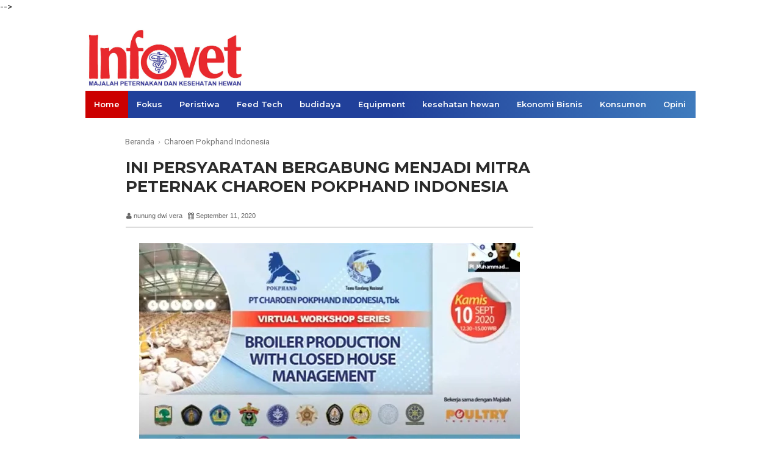

--- FILE ---
content_type: text/html; charset=UTF-8
request_url: https://www.majalahinfovet.com/2020/09/ini-persyaratan-bergabung-menjadi-mitra.html
body_size: 33437
content:
<!DOCTYPE html>
<HTML dir='ltr'>
<!--<head>-->
<!-- Global site tag (gtag.js) - Google Analytics -->
<script async='async' src='https://www.googletagmanager.com/gtag/js?id=UA-183987228-2'></script>
<script>
  window.dataLayer = window.dataLayer || [];
  function gtag(){dataLayer.push(arguments);}
  gtag('js', new Date());

  gtag('config', 'UA-183987228-2');
</script>
<script async='async' crossorigin='anonymous' src='https://pagead2.googlesyndication.com/pagead/js/adsbygoogle.js?client=ca-pub-5232223105684363'></script>
<script async='async' crossorigin='anonymous' src='https://pagead2.googlesyndication.com/pagead/js/adsbygoogle.js?client=ca-pub-8176089084332366'></script>
<script async='async' custom-element='amp-auto-ads' src='https://cdn.ampproject.org/v0/amp-auto-ads-0.1.js'>
</script>
<head>
<script async='async' src='//pagead2.googlesyndication.com/pagead/js/adsbygoogle.js'></script>
<script>
  (adsbygoogle = window.adsbygoogle || []).push({
    google_ad_client: "ca-pub-4112517166495478",
    enable_page_level_ads: true
  });

</script>
<meta content='width=device-width, initial-scale=1.0' name='viewport'/>
<meta content='text/html; charset=UTF-8' http-equiv='Content-Type'/>
<meta content='blogger' name='generator'/>
<link href='https://www.majalahinfovet.com/favicon.ico' rel='icon' type='image/x-icon'/>
<link href='https://www.majalahinfovet.com/2020/09/ini-persyaratan-bergabung-menjadi-mitra.html' rel='canonical'/>
<link rel="alternate" type="application/atom+xml" title="Majalah Infovet I Majalah Peternakan dan Kesehatan Hewan - Atom" href="https://www.majalahinfovet.com/feeds/posts/default" />
<link rel="alternate" type="application/rss+xml" title="Majalah Infovet I Majalah Peternakan dan Kesehatan Hewan - RSS" href="https://www.majalahinfovet.com/feeds/posts/default?alt=rss" />
<link rel="service.post" type="application/atom+xml" title="Majalah Infovet I Majalah Peternakan dan Kesehatan Hewan - Atom" href="https://www.blogger.com/feeds/108272210623478992/posts/default" />

<link rel="alternate" type="application/atom+xml" title="Majalah Infovet I Majalah Peternakan dan Kesehatan Hewan - Atom" href="https://www.majalahinfovet.com/feeds/5776175751068917249/comments/default" />
<!--Can't find substitution for tag [blog.ieCssRetrofitLinks]-->
<link href='https://blogger.googleusercontent.com/img/b/R29vZ2xl/AVvXsEjCKXxbtP9q-NtMqYPL0GaM4XrQNtFbHs1a3R60yHu8Bt1deLCMhXqi8G5bNJ_H7s7g5SbR-ubK1cshquYppJxSawknM44veihKGaiKYUYF7rMypiQp-y5GSF1PnuLyY-RXR0WH1Il80eA/w625-h341/Screenshot_29.jpg' rel='image_src'/>
<meta content='https://www.majalahinfovet.com/2020/09/ini-persyaratan-bergabung-menjadi-mitra.html' property='og:url'/>
<meta content='INI PERSYARATAN BERGABUNG MENJADI MITRA PETERNAK CHAROEN POKPHAND INDONESIA' property='og:title'/>
<meta content='informasi peternakan dan kesehatan hewan, budidaya ternak (ayam, sapi, kambing, domba, itik, babi), penyakit, pakan, peralatan peternakan, kemitraan -' property='og:description'/>
<meta content='https://blogger.googleusercontent.com/img/b/R29vZ2xl/AVvXsEjCKXxbtP9q-NtMqYPL0GaM4XrQNtFbHs1a3R60yHu8Bt1deLCMhXqi8G5bNJ_H7s7g5SbR-ubK1cshquYppJxSawknM44veihKGaiKYUYF7rMypiQp-y5GSF1PnuLyY-RXR0WH1Il80eA/w1200-h630-p-k-no-nu/Screenshot_29.jpg' property='og:image'/>
<meta content='text/html;charset=UTF-8' http-equiv='Content-Type'/>
<meta content='blogger' name='generator'/>
<meta content='general' name='rating'/>
<!-- Title Tags -->
<title>INI PERSYARATAN BERGABUNG MENJADI MITRA PETERNAK CHAROEN POKPHAND INDONESIA | Majalah Infovet I Majalah Peternakan dan Kesehatan Hewan</title>
<meta content='summary_large_image' name='twitter:card'/>
<meta content='@username' name='twitter:site'/>
<meta content='@username' name='twitter:creator'/>
<style type="text/css">
<!-- /*<style id='page-skin-1' type='text/css'><!--
.outer-wrapper{width:970px}
.content-wrapper{width:970px}
#header{width:300px;float:left;margin-top:30px}
#header2{width:500px;float:right}
.main-wrapper{width:640px;float:left}
.sidebar-wrapper,.sidebar1-wrapper{width:300px;float:right}
#footer,.footer-wrapper{width:970px}
.footer{width:200px;float:left}
ul{display:none}
#navbar-iframe{height:0;visibility:hidden;display:none}
.post img {max-width: 100%;width: 100%;}
*/
--></style>
<style type='text/css'>
/*
Blogger Template Style
Name: Detik Styl Version 3
Design by: CB Blogger
Url: https://www.contohblog.com/
*/
body{background:#fff;color:#2b2b2b;height:100%;font-family:'Roboto',Arial,Helvetica,Tahoma,sans-serif;font-size:15px;font-weight:400;line-height:22px;text-decoration:none;margin:0;padding:0}
a,a:link{color:#3a72b8;text-decoration:none}
a:visited{color:#3a72b8;text-decoration:none}
a:hover,a:active{color:#c00;text-decoration:none}
a {-webkit-transition: all 0.3s ease-in-out 0s;-moz-transition: all 0.3s ease-in-out 0s;-ms-transition: all 0.3s ease-in-out 0s;-o-transition: all 0.3s ease-in-out 0s;transition: all 0.3s ease-in-out 0s;}
h2.date-header{display:none}
.content-wrapper{background:#fff;width:100%;padding:0 20px;margin:0 auto;overflow:hidden;position:relative;max-width:1000px;margin:0 auto}
.outer-wrapper{position:relative;width:100%;padding:0}
.main-wrapper {width: 67%;margin: 10px 10px 10px 0;float:left;word-wrap:break-word;overflow:hidden}
.header-wrapper{width:1000px;color:#333;min-height:80px;overflow:hidden;position:relative;z-index:999;margin:0 auto;padding:7px 0}
#header{max-width:300px;float:left;width:auto;overflow:hidden;z-index:999;min-width:300px;margin:0;padding:0}
#header-inner{margin:10px 0 15px;padding:0}
#header h1,#header p{font:30px Roboto;line-height:30px;color:#333;padding-bottom:10px;margin:0;font-weight:700}
#header h1 a,#header h1.title a:hover{color:#48b;text-decoration:none}
#header .description{color:#333;font:12px Arial;text-shadow:none}
#header img{border:0 none;background:none;width:auto;max-width:260px;height:auto;margin:0 auto;float:left;}
#header2{float:right;width:468px;margin:10px 5px 0}
.header2 .widget{margin:0 auto;padding:5px 0}
#menu {position: relative;z-index: 9999;width:100%;max-width: 1000px;color:#fff;height:45px;background: #21409A;background: -moz-linear-gradient(right, #21409a 50%, #3f7bbd 100%);background: -webkit-linear-gradient(right, #21409a 50%, #3f7bbd 100%);background: linear-gradient(to right, #21409a 50%, #3f7bbd 100%);filter: progid:DXImageTransform.Microsoft.gradient( startColorstr='$start_color', endColorstr='$end_color',GradientType=1 );}
#menu ul,#menu li{margin:0;padding:0;list-style:none}
#menu ul{height:45px}
#menu li{float:left;display:inline;position:relative;font:bold 13px Montserrat}
#menu li:first-child{border-left:none}
#menu a{display:block;line-height:45px;padding:0 14px;text-decoration:none;color:#fff;font-weight:600}
#menu li:hover > a,#menu li a:hover{background:#c00}
#menu input{display:none;margin:0;padding:0;width:80px;height:45px;opacity:0;cursor:pointer}
#menu label{font:bold 30px Arial;display:none;width:45px;height:36px;line-height:36px;text-align:center}
#menu label span{font-size:14px;position:absolute;left:18px;width:130px;text-transform:uppercase}
#menu ul.menus{height:auto;overflow:hidden;width:180px;background:#343434;position:absolute;z-index:99;display:none;border:0}
#menu ul.menus li{display:block;width:100%;font:14px Arial;text-transform:none}
#menu li:hover ul.menus{display:block}
#menu a.prett{padding:0 27px 0 14px}
#menu a.prett::after{content:"";width:0;height:0;border-width:6px 5px;border-style:solid;border-color:#eee transparent transparent;position:absolute;top:20px;right:9px}
#menu ul.menus a:hover{background:#c00}
#menu a.home{background:#c00}
.page-menu{background:#f0f0f0;width:100%;margin:0 0 20px 0;padding:0}
.page-menu ul{list-style:none;color:#222;width:100%;margin:0 auto;padding:0}
.page-menu ul li{list-style:none;line-height:34px;display:inline-block}
.page-menu li a{color:#222;font-size:13px;font-family:'Montserrat',Arial,Helvetica,Tahoma,sans-serif;text-decoration:none;text-transform:capitalize;padding:0 10px;font-weight:600}
.page-menu li a:hover{color:#c00}
.clr{clear:both;float:none}
h2{line-height:1.4em;text-transform:none;color:#333;margin:.5em 0 .25em}
h3.date-header{text-transform:none;font:normal 12px Arial;color:#999;line-height:1.2em;margin:.1em 0}
.post{margin:0;padding:0;background:#fff;border:1px solid #fff}
.post h1,.post h2{font-size:24px;line-height:1.2em;color:#2b2b2b;margin:0;padding:4px 0;font-weight:700}
.post h1 a,.post h1 a:visited,.post h1 strong,.post h2 a,.post h2 a:visited,.post h2 strong{display:block;text-decoration:none;color:#639}
.post h1 strong,.post h1 a:hover,.post h2 strong,.post h2 a:hover{color:#c00}
.post h1,.post h2 {font-family:'Montserrat', Arial, Tahoma, sans-serif}
.post h1 {font-size: 26px;margin: 15px 0;}
.post-body{border-top:2px solid #ddd;padding-top:10px;margin:5px 0;line-height:1.3em}
.post-body blockquote{line-height:1.3em}
.post-footer{color:#666;text-transform:none;letter-spacing:.01em;font:13px Arial;line-height:1.4em;margin:.75em 0}
.comment-link{margin-left:.1em}
.post blockquote{line-height:1.6em;color:#333;background:#eee;border-left:20px solid #ccc;margin:10px 10px 10px 20px;padding:10px 15px}
.post blockquote p{margin:.75em 0}
.post img,#header2 img,.sidebar1 img,.sidebar img,.crosscol1 img,.crosscol2 img{max-width:100%;width:auto;-ms-interpolation-mode:bicubic;border:0}
.video-container{position:relative;margin:0 0 15px;padding-bottom:51%;padding-top:30px;height:0;overflow:hidden;border:1px solid #ccc}
.video-container iframe,.video-container object,.video-container embed{position:absolute;top:0;left:0;width:100%;height:100%}
#related-posts{float:left;width:100%;border-top:3px solid #bbb;margin:5px 0 10px;padding:15px 0 10px}
#related-posts .widget h2,#related-posts h2{font:17px Roboto;color:#111;text-transform:none;margin:0 0 10px;padding:0}
#related-posts a{color:#333;font:14px Arial,San-Serif}
#related-posts li{background:url(https://blogger.googleusercontent.com/img/b/R29vZ2xl/AVvXsEjVxFdpnZb5drPsP-mrNEZszQyLSGE_7CZkeY8bW0Cm15Jw6pYVnLAj-QZ9RbOrUBm3-xW_OtJVLX8-xz8BQMcbeJRpo0XnR7KrO4nESf3906buyvP5evTvysBc4bE_CvTAFKFmfB-T9dI/s1600/bullet-list.gif) no-repeat 0 10px;text-indent:0;line-height:1.2em;border-bottom:1px dashed #ddd;margin:0;padding:3px 0 3px 12px}
#related-posts a:hover{color:#2482d6;text-decoration:none}
#related-posts .widget{margin:0;padding:0}
#related-posts ul{list-style:none;margin:0;padding:0}
.readmorecontent{float:right;margin:5px 5px 0 0;padding:2px 0}
.readmorecontent a{color:#555;text-shadow:0 1px 0 rgba(255,255,255,.5);border-width:1px;border-style:solid;border-color:#fff #ccc #999 #eee;background:#c1c1c1;background:-moz-linear-gradient(#f5f5f5,#c1c1c1);background:-webkit-gradient(linear,left top,left bottom,from(#f5f5f5),to(#c1c1c1));background:-webkit-linear-gradient(#f5f5f5,#c1c1c1);background:-o-linear-gradient(#f5f5f5,#c1c1c1);background:-ms-linear-gradient(#f5f5f5,#c1c1c1);background:linear-gradient(#f5f5f5,#c1c1c1);text-decoration:none;font:bold 11px Arial;padding:5px 7px}
.readmorecontent a:hover{text-decoration:none;color:#c00}
#blog-pager-newer-link a{float:left;display:inline;color:#48d;font-size:13px;font-family:Arial,Helvetica,Tahoma,sans-serif;font-weight:700;line-height:22px;padding:0 8px}
#blog-pager-older-link a{float:right;display:inline;color:#48d;font-size:13px;font-family:Arial,Helvetica,Tahoma,sans-serif;font-weight:700;line-height:22px;padding:0 8px}
#blog-pager-home-link a{display:inline;color:#48d;font-size:13px;font-family:Arial,Helvetica,Tahoma,sans-serif;font-weight:700;line-height:22px;margin:0 0 0 20px;padding:4px 8px}
#blog-pager{text-align:center;font-family:Arial,Helvetica,Tahoma,sans-serif;font-size:14px;font-weight:400;line-height:22px;color:#4d90f0;padding:10px 10px 10px 20px}
.sidebar-wrapper,.sidebar1-wrapper{width:300px;float:right;word-wrap:break-word;overflow:hidden;padding-top:10px}
.sidebar-wrapper{padding-top:0}
.sidebar h2{background:#ccc;color:#111;font:bold 15px Roboto;margin:0 0 10px 0;padding:5px 0 5px 10px;text-shadow:0 1px 1px #fff;text-transform:uppercase}
.sidebar{color:#2b2b2b;line-height:1.3em;border-top:none;}
.sidebar li{line-height:1.3em;margin:0;padding:5px 0 4px;border-bottom:1px dashed #ddd}
.sidebar .widget{margin:2px 2px 10px;padding:0;background:#fff;border:1px solid #fff}
.sidebar .widget-content{margin:0 auto;padding:5px 5px px5 0}
.sidebar a:link,.sidebar a:visited{color:#555;text-decoration:none}
.sidebar li a:hover{color:#c00}
.sidebar ul{list-style:none;margin:0;padding:5px 0}
.sidebar1 ul{list-style:none;padding:0;margin:0}
.sidebar1 .widget{margin:0;padding:0}
#footer {
    background: #f0f0f0;
    border-top: 1px solid #eee;
    width: 100%;
    padding: 15px;
    max-width: 970px;
    margin: 0 auto;
}
.footer-wrapper{color:#222;font:13px Arial;height:100%;line-height:16px;overflow:hidden;padding:0}
.footer{float:left;width:31%;margin:10px}
.footer .widget{margin-bottom:30px}
.footer h2{font:bold 14px Arial;padding-bottom:8px;margin-bottom:8px;line-height:1.3em;text-transform:uppercase;color:#333}
.footer .widget-content{line-height:20px}
.footer ul{list-style:none;color:#EAE9E8;margin:0;padding:0}
.footer li{font:normal 13px Arial;color:#444;text-indent:0;line-height:1.2em;margin:0 0 4px 0;padding:0}
.footer a:link,.footer li a:visited{color:#2b2b2b;text-decoration:none}
.footer li a:hover{color:#c00}
#credit {
    background: black;
    font: 13px Tahoma;
    color: #fff;
    width: 100%;
    overflow: hidden;
    padding: 20px;
    line-height: 18px;
    margin: 0 auto;
    max-width: 960px;
}
#credit .left{float:left;text-align:left;margin-left:10px}
#credit .right{float:right;text-align:right;margin-right:10px}
#credit a{color:#fff;text-decoration:none}
#credit a:hover{color:#ff0;text-decoration:none}
#back-to-top {background: #E73037;color: #ffffff;padding: 8px 10px; font-size:24px}
.back-to-top {position:fixed!important;position:absolute;bottom:20px;right:20px;z-index:999}
.comments h4{font:normal bold 15px Arial,Tahoma,Helvetica,FreeSans,sans-serif;margin:.75em 0 0}
#comments .comment-author{padding-left:25px}.comment-body{margin:.5em 25px}.comment-footer{margin:.5em 25px 1.5em}.comment-body p{margin:0}#comments .avatar-comment-indent .comment-author{margin-left:-45px;padding-left:45px}.deleted-comment{font-style:italic;opacity:.5}
#comment-actions{background:transparent;border:0;padding:0;position:absolute;height:25px}#comments .blogger-comment-icon,.blogger-comment-icon{line-height:16px;background:url(/img/b16-rounded.gif) left no-repeat;padding-left:20px}#comments .openid-comment-icon,.openid-comment-icon{line-height:16px;background:url(/img/openid16-rounded.gif) left no-repeat;padding-left:20px}#comments .anon-comment-icon,.anon-comment-icon{line-height:16px;background:url(/img/anon16-rounded.gif) left no-repeat;padding-left:20px}.comment-form{clear:both;_width:410px}.comment-link{white-space:nowrap}.paging-control-container{float:right;margin:0 6px 0 0;font-size:80%}.unneeded-paging-control{visibility:hidden}#comments-block .avatar-image-container img{-ms-interpolation-mode:bicubic;border:1px solid #ccc;float:right}#comments-block .avatar-image-container.avatar-stock img{border-width:0;padding:1px}#comments-block .avatar-image-container{height:37px;left:-45px;position:absolute;width:37px}#comments-block.avatar-comment-indent{margin-left:45px;position:relative}#comments-block.avatar-comment-indent dd{margin-left:0}iframe.avatar-hovercard-iframe{border:0 none;padding:0;width:25em;height:9.4em;margin:.5em}.comments{clear:both;margin-top:10px;margin-bottom:0}.comments .comments-content{margin-bottom:16px}
.comments .comment .comment-actions a{padding: 5px 8px;background: #5f4d53;color: #fff;font-size: 12px;margin-right: 10px;border-radius: 5px;}.comments .comment .comment-actions a:hover{text-decoration:underline}
.comments .comments-content .comment-thread ol{list-style-type:none;padding:0;text-align:left}.comments .comments-content .inline-thread{padding:.5em 1em}.comments .comments-content .comment-thread{margin:8px 0}.comments .comments-content .comment-thread:empty{display:none}.comments .comments-content .comment-replies{margin-left:36px;margin-top:1em}.comments .comments-content .comment{margin-bottom:16px;padding-bottom:8px}.comments .comments-content .comment:first-child{padding-top:16px}.comments .comments-content .comment:last-child{border-bottom:0;padding-bottom:0}.comments .comments-content .comment-body{position:relative}.comments .comments-content .user{font-style:normal;font-weight:bold}.comments .comments-content .icon.blog-author{display:inline-block;height:18px;margin:0 0 -4px 6px;width:18px}.comments .comments-content .datetime{margin-left:6px;display:none}.comments .comments-content .comment-header,.comments .comments-content .comment-content{margin:0 0 8px}
.comments .comments-content .comment-content{text-align:left;text-align: left;font-size: 95%;font-family: Arial;}
.comments .comments-content .owner-actions{position:absolute;right:0;top:0}.comments .comments-replybox{border:none;height:250px;width:100%}.comments .comment-replybox-single{margin-left:48px;margin-top:5px}.comments .comment-replybox-thread{margin-top:5px}.comments .comments-content .loadmore a{display:block;padding:10px 16px;text-align:center}.comments .thread-toggle{cursor:pointer;display:inline-block}.comments .continue{cursor:pointer}.comments .continue a{display:block;font-weight:bold;padding:.5em}.comments .comments-content .loadmore{cursor:pointer;margin-top:3em;max-height:3em}.comments .comments-content .loadmore.loaded{max-height:0;opacity:0;overflow:hidden}.comments .thread-chrome.thread-collapsed{display:none}.comments .thread-toggle{display:inline-block}.comments .thread-toggle .thread-arrow{display:inline-block;height:6px;margin:.3em;overflow:visible;padding-right:4px;width:7px}.comments .thread-expanded .thread-arrow{background:url("[data-uri]") no-repeat scroll 0 0 transparent}.comments .thread-collapsed .thread-arrow{background:url("[data-uri]") no-repeat scroll 0 0 transparent}.comments .avatar-image-container{float:left;max-height:36px;overflow:hidden;width:36px}.comments .avatar-image-container img{max-width:36px}.comments .comment-block{margin-left:48px;position:relative}.comments .hidden{display:none}@media screen and (max-device-width:480px){.comments .comments-content .comment-replies{margin-left:0}}table.tr-caption-container{padding:4px;margin-bottom:.5em}td.tr-caption{font-size:80%}.icon-action{border-style:none !important;margin:0 0 0 .5em !important;vertical-align:middle}.comment-action-icon{width:13px;height:13px;margin-top:3px}.delete-comment-icon{background:url("/img/icon_delete13.gif") no-repeat left;padding:7px}#comment-popup{position:absolute;visibility:hidden;width:100px;height:20px}
.comments h4{font:normal bold 15px Arial,Tahoma,Helvetica,FreeSans,sans-serif;margin:.75em 0 0}
blockquote{background:#f9f9f9;padding:15px;margin:10px}
#comments .comment-author{padding-top:1.5em;border-top:1px solid #ffffff;background-position:0 1.5em}
#comments .comment-author:first-child{padding-top:0;border-top:none}
.avatar-image-container{margin:.2em 0 0}
#comments .avatar-image-container img{border:1px solid #eeeeee}
.comments .comments-content .icon.blog-author{background-repeat:no-repeat;background-image:url([data-uri])}
.comments .comments-content .loadmore a{border-top:1px solid #999999;border-bottom:1px solid #999999}
.comments .comment-thread.inline-thread{background-color:#f9f9f9}
.comments .continue{border-top:1px solid #ddd}
.comment-form p {margin:15px 0;}
.postmeta{font:11px Arial;text-transform:none;font-weight:400;padding:5px 0;line-height:16px}
.author{color:#666;padding:2px 5px 2px 1px}
.clock{color:#666;padding:2px 5px 2px 1px}
.clock a{color:#666}
.clock a:hover{color:#4d90f0}
@media screen and (max-width:800px) {
#header{float:none;max-width:none;text-align:center;margin-top:10px}
#header img {float: none;}
#header-inner{margin-bottom:0}
#header h1,#header p{margin-right:0}
#header .description{margin:0}
.menusearch{float:none;padding:5px 0 10px}
.main-wrapper{margin-right:0;width:57%}
.content-wrapper {width:97%;}
.sidebar-wrapper,.sidebar1-wrapper{border:none;margin:0 auto 10px;padding:0 10px;width:295px}
.credit{padding:20px!important}
#credit .left,#credit .right{float:none;text-align:center;margin:0}
#header2,.page-menu ul{text-align:center;width:100%}
}
@media screen and (max-width: 768px) {
.header-wrapper{margin-right:0;min-height:0;width:100%}
.main-wrapper {width: 56%;}
#header{text-align:center;width:100%;max-width:none}
#header-inner{margin:10px 0}
#menu {position:relative}
#menu ul{background:#4d90f0;position:absolute;top:100%;right:0;left:0;z-index:3;height:auto;display:none}
#menu ul.menus{width:100%;position:static;padding-left:20px}
#menu li{display:block;float:none;width:auto}
#menu input,#menu label{position:absolute;top:0;left:0;display:block}
#menu input{z-index:4}
#menu input:checked + label{color:#fff}
#menu input:checked ~ ul{display:block}
.page-menu li a{border-right:0}
}
@media screen and (max-width: 760px) {
#content{clear:both;border:none;padding:0}
.main-wrapper{margin-right:0;width:100%;min-height:0}
.sidebar-wrapper,.sidebar1-wrapper{position:relative;top:auto;right:auto;clear:both;left:auto;width:auto;background:none;padding:0 10px}
#comment-editor{margin:10px}
.footer{width:auto;margin:15px}
}

@media screen and (max-width:600px) {
#header img{width:90%;float:none}
#credit,#footer {padding:15px 0;}
.content-wrapper {width:88%;}
}
@media screen and (max-width: 480px) {
#header img {width: 220px;text-align: center;float: none;padding: 0;margin: 0 auto;}
.post-comment-link{display:none}
}
@media screen and (max-width: 320px) {
.comments .comments-content .datetime{display:block;float:none}
.comments .comments-content .comment-header{height:70px}
.content-wrapper {width:86%;}
}
@media screen and (max-width: 240px) {
.header-wrapper{margin-right:0;min-height:0;width:100%}
#header{text-align:center;width:100%;max-width:none}
#header-inner{margin:10px 0}
#header img{border:0 none;background:none;width:auto;height:auto;margin:0 auto}
.comments .comments-content .comment-replies{margin-left:0}
}
#homepage{width:93%;font-size:13px;font-family:Roboto;background:#f2f2f2;padding:5px 10px;text-align:right;border-bottom:1px dotted #DDD;margin-bottom:10px}
.comment-content a{display:none}
.quickedit{display:none}
#backlinks-container,#Attribution1{display:none}
#navbar{height:0;visibility:hidden;display:none}
@media screen and (max-width:600px) {
}
#recent-posts li:first-child{padding-top:2px !important;}
#recent-posts li:last-child{border-bottom:none}
#recent-posts img{margin:0 10px 0 0; width:90px; height:65px; overflow:hidden; float:left; transition:all .3s ease-out}
#recent-posts li{position:relative;margin:0; padding:8px 0 !important;position:relative;}
#recent-posts li a {font-weight:bold}
.breadcrumbs {line-height: 1.2em;width: auto;overflow: hidden;padding:0;margin:0;font-size: 90%;color: #888;font-weight:300}
.breadcrumbs a{display:inline-block;text-decoration:none;transition:all .3s ease-in-out;color:#777;font-weight:400}
.breadcrumbs a:hover{color:blue}
.breadcrumbs svg{width:20px;height:20px;vertical-align:-5px;margin:0 -3px}
.breadcrumbs svg path{fill:#c8c8c8}
.cloud-label-widget-content{text-align:left;overflow: hidden;}
.cloud-label-widget-content .label-count{background:#446CB3;color:#fff!important;margin-left:-3px;white-space:nowrap;border-radius:0;padding:1px 4px!important;font-size:12px!important;margin-right:5px}
.cloud-label-widget-content .label-size{background:#f5f5f5;display:block;float:left;font-size:12px;margin:0 5px 5px 0}
.cloud-label-widget-content .label-size a,.cloud-label-widget-content .label-size span{height:18px!important;color:#2f2f2f;display:inline-block;font-size:11px;font-weight:400!important;text-transform:uppercase;padding:6px 8px}
.cloud-label-widget-content .label-size a{padding:6px 10px}
.cloud-label-widget-content .label-size a:hover{color:#fff!important}
.cloud-label-widget-content .label-size,.cloud-label-widget-content .label-count{height:30px!important;line-height:19px!important}
.cloud-label-widget-content .label-size:hover{background:#446CB3;color:#fff!important}
.cloud-label-widget-content .label-size:hover a{color:#fff!important}
.cloud-label-widget-content .label-size:hover span{background:#2f2f2f;color:#fff!important;cursor:pointer}
.cloud-label-widget-content .label-size-1,.label-size-2,.label-size-3,.label-size-4,.label-size-5{font-size:100%;opacity:10}
.FollowByEmail td{width:100%;float:left;box-sizing:border-box}
.FollowByEmail .follow-by-email-inner .follow-by-email-submit{margin-left:0;width:100%;border-radius:0;height:30px;font-size:12px;color:#fff;background-color:#446CB3;font-family:inherit;text-transform:uppercase;font-weight:400;letter-spacing:1px}
.FollowByEmail .follow-by-email-inner .follow-by-email-submit:hover{background-color:#3a3a3a}
.FollowByEmail .follow-by-email-inner .follow-by-email-address{padding-left:10px;height:30px;border:1px solid #FFF;margin-bottom:5px;box-sizing:border-box;font-size:12px;font-family:inherit}
.FollowByEmail .follow-by-email-inner .follow-by-email-address:focus{border:1px solid #FFF}
.FollowByEmail .widget-content{    background-color: #2f2f2f;
margin-top: 20px;
padding: 20px;
max-width: 270px;}
.FollowByEmail .widget-content:before{    content: "Enter your email address to subscribe to this blog and receive notifications of new posts by email.";font-size: 13px;color: #f2f2f2;line-height: 1.4em;margin-bottom: 5px;display: block;padding: 0 2px;
font-family: "Roboto";}
.PopularPosts .item-thumbnail{margin:0 15px 0 0 !important;width:90px;height:65px;float:left;overflow:hidden}
.PopularPosts .item-thumbnail a{position:relative;display:block;overflow:hidden;line-height:0}
.PopularPosts ul li img{padding:0;width:90px;height:65px}
.PopularPosts .widget-content ul li{overflow:hidden;padding:10px 0;}
.sidebar .PopularPosts .widget-content ul li:first-child,.sidebar .custom-widget li:first-child{padding-top:0;border-top:0}
.sidebar .PopularPosts .widget-content ul li:last-child,.sidebar .custom-widget li:last-child{padding-bottom:0}
.PopularPosts ul li a{font-size: 15px;line-height: 1.4em;margin: 2px 0;-ms-word-wrap: break-word;word-wrap: break-word;font-weight:700;
color: #111;font-family: "Roboto", Arial, sans-serif;}
.PopularPosts ul li a:hover{color:#446CB3}
.PopularPosts .item-title{margin:0;padding:0;line-height:0}
.item-snippet{display:none;font-size:0;padding-top:0}
 </style>
<script type='text/javascript'>
var thumbnail_mode = "float" ;
summary_noimg = 120;summary_img =120;img_thumb_width = 145;img_thumb_height = 85;
</script>
<script type='text/javascript'>
//<![CDATA[
function removeHtmlTag(e,f){if(e.indexOf("<")!=-1){var g=e.split("<");for(var h=0;h<g.length;h++){if(g[h].indexOf(">")!=-1){g[h]=g[h].substring(g[h].indexOf(">")+1,g[h].length)}}e=g.join("")}f=(f<e.length-1)?f:e.length-2;while(e.charAt(f-1)!=" "&&e.indexOf(" ",f)!=-1){f++}e=e.substring(0,f-1);return e+"..."}function createSummaryAndThumb(k){var i=document.getElementById(k);var h="";var g=i.getElementsByTagName("img");var j=summary_noimg;if(g.length>=1){h='<span style="display:none;float:left;margin:0px 10px 5px 0px;"><img src="'+g[0].src+'" width="'+img_thumb_width+'px" height="'+img_thumb_height+'px"/></span>';j=summary_img}var l=h+"<div>"+removeHtmlTag(i.innerHTML,j)+"</div>";i.innerHTML=l};
//]]>
</script>
<script src="//ajax.googleapis.com/ajax/libs/jquery/1.8.2/jquery.min.js" type="text/javascript"></script>
<script type='text/javascript'>
//<![CDATA[
function loadCSS(e, t, n) { "use strict"; var i = window.document.createElement("link"); var o = t || window.document.getElementsByTagName("script")[0]; i.rel = "stylesheet"; i.href = e; i.media = "only x"; o.parentNode.insertBefore(i, o); setTimeout(function () { i.media = n || "all" }) }
loadCSS("https://fonts.googleapis.com/css?family=Roboto:300,400,400i,700,700i");
loadCSS("https://fonts.googleapis.com/css?family=Montserrat:400,600,700");
loadCSS("//netdna.bootstrapcdn.com/font-awesome/4.3.0/css/font-awesome.min.css");
//]]>
</script>
<!--Related Posts with thumbnails Scripts and Styles Start-->
<!-- remove -->
<style>
#related-post {margin:0 auto;padding:0;}
#related-post h4{position:relative;overflow:hidden;margin:10px 0 20px 0;font-size:120%;font-weight:700}
#related-post h4:after{position:absolute;top:51%;overflow:hidden;width:78.3%;height:1px;content:'a0';background-color:#ccc}
#related-post h4 span{position:relative;display:inline-block;margin:0 10px 0 0}
.relhead {font-size:100%;font-weight:normal;line-height:150%;overflow:hidden;padding:10px 0;}
#related-summary .news-text {display:none;}
ul#related-summary{margin:0 auto;padding:0;list-style:none;word-wrap:break-word}
ul#related-summary li{position:relative;float:left;list-style:none outside none;padding:0;overflow:hidden;margin:0 10px 0 0;width:100%;max-width:155px;height:170px;transition:opacity .2s ease}
ul#related-summary li a {display:block;}
ul#related-summary li img{background-color:#fafafa;display:block;width:100%;height:auto;max-width:100%;max-height:100px;vertical-align:middle;overflow:hidden;margin:0 0 10px;transition:all 1s ease-out}
ul#related-summary li:hover img {opacity:0.96;}
ul#related-summary li a.relinkjdulx{background-image:none;color:#444;display:block;font-size:13px;font-weight:700;line-height:normal;overflow:hidden;padding:0;text-align:left;text-transform:none}
ul#related-summary li a.relinkjdulx:hover{color:#c00;}
@media only screen and (max-width:640px){
ul#related-summary li {float:left;list-style:none;overflow:hidden;width:100%;border-bottom:1px solid #e6e6e6;padding:10px 0;max-width:100%;height:auto;}
ul#related-summary li:last-child{border-bottom:none;}
ul#related-summary li img{max-width:72px;float:left;margin:0 10px 0 0;}
ul#related-summary li a.relinkjdulx {display:block;font-size:15px;font-weight:700;line-height:normal;overflow:hidden;padding:0 10px 10px 0;}}
@media screen and (max-width:384px){
ul#related-summary li img{display:none}}
</style>
<script type='text/javascript'>
//<![CDATA[
//Related Post
var relnojudul = 0;
var relmaxtampil = 4;
var numchars = 120;
var reljudul=new Array();var relurls=new Array();var relcuplikan=new Array();var relgambar=new Array();function saringtags(g,h){var e=g.split("<");for(var f=0;f<e.length;f++){if(e[f].indexOf(">")!=-1){e[f]=e[f].substring(e[f].indexOf(">")+1,e[f].length)}}e=e.join("");e=e.substring(0,h-1);return e}function relpostimgcuplik(h){for(var e=0;e<h.feed.entry.length;e++){var g=h.feed.entry[e];reljudul[relnojudul]=g.title.$t;postcontent="";if("content" in g){postcontent=g.content.$t}else{if("summary" in g){postcontent=g.summary.$t}}relcuplikan[relnojudul]=saringtags(postcontent,numchars);if("media$thumbnail" in g){postimg=g.media$thumbnail.url}else{postimg="http://1.bp.blogspot.com/-htG7vy9vIAA/Tp0KrMUdoWI/AAAAAAAABAU/e7XkFtErqsU/s1600/grey.GIF"}relgambar[relnojudul]=postimg;for(var f=0;f<g.link.length;f++){if(g.link[f].rel=="alternate"){relurls[relnojudul]=g.link[f].href;break}}relnojudul++}}function contains(a,e){for(var f=0;f<a.length;f++){if(a[f]==e){return true}}return false}function artikelterkait(){var v=new Array(0);var w=new Array(0);var x=new Array(0);var A=new Array(0);for(var u=0;u<relurls.length;u++){if(!contains(v,relurls[u])){v.length+=1;v[v.length-1]=relurls[u];w.length+=1;w[w.length-1]=reljudul[u];x.length+=1;x[x.length-1]=relcuplikan[u];A.length+=1;A[A.length-1]=relgambar[u]}}reljudul=w;relurls=v;relcuplikan=x;relgambar=A;for(var u=0;u<reljudul.length;u++){var B=Math.floor((reljudul.length-1)*Math.random());var i=reljudul[u];var s=relurls[u];var y=relcuplikan[u];var C=relgambar[u];reljudul[u]=reljudul[B];relurls[u]=relurls[B];relcuplikan[u]=relcuplikan[B];relgambar[u]=relgambar[B];reljudul[B]=i;relurls[B]=s;relcuplikan[B]=y;relgambar[B]=C}var r=0;var D=Math.floor((reljudul.length-1)*Math.random());var z=D;var q;var t=document.URL;while(r<relmaxtampil){if(relurls[D]!=t){q="<li class='news-title clearfix'>";q+="<a href='"+relurls[D]+"' rel='nofollow' target='_top' title='"+reljudul[D]+"'><img src='"+relgambar[D]+"' /></a>";q+="<a class='relinkjdulx' href='"+relurls[D]+"' target='_top'>"+reljudul[D]+"</a>";q+="<span class='news-text'>"+relcuplikan[D]+"</span>";q+="</li>";document.write(q);r++;if(r==relmaxtampil){break}}if(D<reljudul.length-1){D++}else{D=0}if(D==z){break}}};
//]]>
</script>
<script type='text/javascript'>
$("ul#related-summary li img").each(function(){$(this).attr("src",$(this).attr("src").replace(//s[0-9]+(-c)?//,"/w175-h100-c/"))});
</script>
<!--Related Posts with thumbnails Scripts and Styles End-->
<!--</head>-->
</head><!--<head>
<link href='https://www.blogger.com/static/v1/widgets/55013136-widget_css_bundle.css' rel='stylesheet' type='text/css'/>
<link href='https://www.blogger.com/dyn-css/authorization.css?targetBlogID=108272210623478992&amp;zx=ebcc1df8-8363-4fc6-9914-e7ad555224cd' media='none' onload='if(media!=&#39;all&#39;)media=&#39;all&#39;' rel='stylesheet'/><noscript><link href='https://www.blogger.com/dyn-css/authorization.css?targetBlogID=108272210623478992&amp;zx=ebcc1df8-8363-4fc6-9914-e7ad555224cd' rel='stylesheet'/></noscript>
<meta name='google-adsense-platform-account' content='ca-host-pub-1556223355139109'/>
<meta name='google-adsense-platform-domain' content='blogspot.com'/>

<!-- data-ad-client=ca-pub-7039998942116509 -->

</head>-->
<body>
<div class='content-wrapper'>
<div class='header-wrapper'>
<div class='header section' id='header'><div class='widget Header' data-version='1' id='Header1'>
<div id='header-inner'>
<a href='https://www.majalahinfovet.com/' style='display: block'>
<img alt='Majalah Infovet I Majalah Peternakan dan Kesehatan Hewan' id='Header1_headerimg' src='https://blogger.googleusercontent.com/img/b/R29vZ2xl/AVvXsEiBipfZr-fC_6gAIBpuAiooJ36T792dDn8DtLk3NCdQwlDFAsz-Zv2W-oIwR_9dtnhAg9BANI5y-8cK9RQ2rYpURFYRlNSoZFnOKny7nhNYGBF2eCbU8CIt5jdsFf_RQCtxn11e8dvGeWs/s616/infovet.jpg' style='display: block'/>
</a>
</div>
</div></div>
<div class='header no-items section' id='header2'></div>
</div><!-- /header-wrapper -->
<nav id='menu'>
<input type='checkbox'/>
<label>&#8801;<span>Navigation</span></label>
<ul>
<li><a class='home' href='/'>Home</a></li>
<li><a href='/search/label/Fokus?&max-results=9'>Fokus</a></li>
<li><a href='/search/label/Peristiwa?&max-results=9'>Peristiwa</a></li>
<li><a href='/search/label/Feed%20Tech?&max-results=9'>Feed Tech</a></li>
<li><a href='/search/label/budidaya?&max-results=9'>budidaya</a></li>
<li><a href='/search/label/Equipment?&max-results=9'>Equipment</a></li>
<li><a href='/search/label/kesehatan%20hewan?&max-results=9'>kesehatan hewan</a></li>
<li><a href='/search/label/ekonomi%20bisnis?&max-results=9'>Ekonomi Bisnis</a></li>
<li><a href='/search/label/Konsumen?&max-results=9'>Konsumen</a></li>
<li><a class='opini' href='Opini'>Opini</a>
<ul class='menus'>
<li><a href='/search/label/Refleksi?&max-results=9'>Refleksi</a></li>
<li><a href='/search/label/Editorial?&max-results=9'>Editorial</a></li>
<li><a href='/search/label/Profil?&max-results=9'>Profil</a></li>
</ul>
</li>
<li><a href='#'>Links</a></li>
</ul>
</nav>
<div class='clear'></div>
<div class='page-menu'>
<div class='page no-items section' id='page'></div>
</div>
<div class='clear'></div>
<div class='outer-wrapper'>
<div class='clear'></div>
<div class='main-wrapper'>
<div class='main section' id='main'><div class='widget Blog' data-version='1' id='Blog1'>
<div class='breadcrumbs' itemscope='itemscope' itemtype='https://schema.org/BreadcrumbList'>
<span itemprop='itemListElement' itemscope='itemscope' itemtype='https://schema.org/ListItem'>
<a href='https://www.majalahinfovet.com/' itemprop='item' title='Home'>
<meta content='1' itemprop='position'/>
<span itemprop='name'>Beranda</span></a>
</span>
 &nbsp;&#8250;&nbsp;
     <span itemprop='itemListElement' itemscope='itemscope' itemtype='https://schema.org/ListItem'>
<meta content='2' itemprop='position'/>
<a href='https://www.majalahinfovet.com/search/label/Charoen%20Pokphand%20Indonesia?&max-results=8' itemprop='item' rel='nofollow' title='Charoen Pokphand Indonesia'>
<span itemprop='name'>Charoen Pokphand Indonesia</span>
</a>
</span>
</div>
<div class='blog-posts hfeed'>
<!--Can't find substitution for tag [defaultAdStart]-->

          <div class="date-outer">
        

          <div class="date-posts">
        
<div class='post-outer'>
<div class='post hentry'>
<script type='application/ld+json'>
{
  "@context": "http://schema.org",
  "@type": "NewsArticle",
  "mainEntityOfPage": {
    "@type": "WebPage",
    "@id": "INI PERSYARATAN BERGABUNG MENJADI MITRA PETERNAK CHAROEN POKPHAND INDONESIA"
  },
  "headline": "INI PERSYARATAN BERGABUNG MENJADI MITRA PETERNAK CHAROEN POKPHAND INDONESIA",
  "image": {
    "@type": "ImageObject",
    "url": "https://blogger.googleusercontent.com/img/b/R29vZ2xl/AVvXsEjCKXxbtP9q-NtMqYPL0GaM4XrQNtFbHs1a3R60yHu8Bt1deLCMhXqi8G5bNJ_H7s7g5SbR-ubK1cshquYppJxSawknM44veihKGaiKYUYF7rMypiQp-y5GSF1PnuLyY-RXR0WH1Il80eA/w625-h341/Screenshot_29.jpg",
    "height": 800,
    "width": 800
  },
  "datePublished": "2020-09-11T15:01:00+07:00",
"dateModified": "2020-09-11T15:01:00+07:00",
  "author": {
    "@type": "Person",
    "name": "nunung dwi vera"
  },
   "publisher": {
    "@type": "Organization",
    "name": "Majalah Infovet I Majalah Peternakan dan Kesehatan Hewan",
    "logo": {
      "@type": "ImageObject",
      "url": "https://4.bp.blogspot.com/-Ib-jhPs_PQU/WseI-ESGA_I/AAAAAAAAxYU/qBBVLWWgJI0TxbpFNxMTvTJQ7rGVPqu1gCLcBGAs/s320/wallpaper%2Bbola%2Bgp%2Bsport.png",
      "width": 600,
      "height": 60
    }
  },
  "description": "Prof Dr Ismoyowati SPt MP, dari Unsoed, membawakan materi Mekanisme Kemitraan dalam Budidaya Ayam Broiler, dalam webinar Charoen Pokphand In..."
}
</script>
<h1 class='post-title entry-title'>
INI PERSYARATAN BERGABUNG MENJADI MITRA PETERNAK CHAROEN POKPHAND INDONESIA
</h1>
<div class='postmeta'>
<span class='author'><i class='fa fa-user'></i>
nunung dwi vera
</span>
<span class='clock'>
<i class='fa fa-calendar'></i>
<span class='updated'>September 11, 2020</span></span>
</div>
<div class='post-header'>
<div class='post-header-line-1'></div>
</div>
<div class='post-body entry-content' id='post-body-5776175751068917249'>
<meta content='Prof Dr Ismoyowati SPt MP, dari Unsoed, membawakan materi Mekanisme Kemitraan dalam Budidaya Ayam Broiler, dalam webinar Charoen Pokphand In...' name='description'/>
<div class='margin:15px 0'>
</div>
<p><div class="separator" style="clear: both; text-align: center;"><a href="https://blogger.googleusercontent.com/img/b/R29vZ2xl/AVvXsEjCKXxbtP9q-NtMqYPL0GaM4XrQNtFbHs1a3R60yHu8Bt1deLCMhXqi8G5bNJ_H7s7g5SbR-ubK1cshquYppJxSawknM44veihKGaiKYUYF7rMypiQp-y5GSF1PnuLyY-RXR0WH1Il80eA/s763/Screenshot_29.jpg" imageanchor="1" style="margin-left: 1em; margin-right: 1em;"><img border="0" data-original-height="417" data-original-width="763" height="341" src="https://blogger.googleusercontent.com/img/b/R29vZ2xl/AVvXsEjCKXxbtP9q-NtMqYPL0GaM4XrQNtFbHs1a3R60yHu8Bt1deLCMhXqi8G5bNJ_H7s7g5SbR-ubK1cshquYppJxSawknM44veihKGaiKYUYF7rMypiQp-y5GSF1PnuLyY-RXR0WH1Il80eA/w625-h341-rw/Screenshot_29.jpg" width="625" /></a></div><p>Prof Dr Ismoyowati SPt MP, dari Unsoed, membawakan materi Mekanisme Kemitraan dalam Budidaya Ayam Broiler, dalam webinar Charoen Pokphand Indonesia: Broiler Production with Closed House Management. Dilaksanakan Kamis 10 September 2020, dalam webinar itu Ismoyowati juga menyampaikan tentang program kemitraaan Charoen Pokphand Indonesia.</p><p><b>Sistem Kemitraan Charoen Pokphand Indonesia</b></p><p>Bentuk kemitraannya: inti-plasma. Pola kerjasamanya yaitu perusahaan sebagai penyedia sarana produksi peternakan (sapronak) di bidang peternakan ayam pedaging (broiler) yang disebut inti dan peternak yang disebut plasma.</p><p><b>Prinsip Dalam Kemitraan Charoen Pokphand Indonesia</b></p><p>Saling memerlukan, saling mempercayai, saling memperkuat, dan saling menguntungkan inti/plasma secara sadar, bebas, dan tanpa paksaan atau tekanan dari pihak manapun.</p><p><b>Peran dan Tanggung Jawab Perusahaan Inti</b></p><p></p><ol style="text-align: left;"><li>Memberikan know how berupa bimbingan teknis pemeliharaan atau budidaya ayam, bimbingan manajemen dan administrasi usaha, dan bantuan pemasaran hasil budidaya/peternakan, bantuan manajemen keuangan, antara lain dengan cara menugaskan seorang petugas Technical Service (TS) untuk sewaktu-waktu mengajar dan membimbing pekerja peternakan peternak.</li><li>Menyediakan atau memasok sarana produksi peternakan meliputi pakan, anak ayam umur sehari (Day Old Chicks/DOC) dan obat-obatan.</li><li>Membantu mengelola penggunaan sapronak, termasuk memediasi pengalihan sapronak yang tidak digunakan kepada pihak lain melalui mekanisme jual beli, tukar-menukar, ataupun dengan cara lainnya.</li><li>Membeli ayam hasil produksi/budidaya peternak.</li><li>Membantu plasma dalam administrasi keuangan dan pengelolaan hutang piutang.</li></ol><p></p><p><b>Peran dan Tanggung Jawab Plasma</b></p><p></p><ol style="text-align: left;"><li>Menyediakan lahan peternakan dan tenaga kerja.</li><li>Membangun kandang ayam dan menyediakan perlengkapan/peralatannya sesuai standar.</li><li>Melaksanakan budidaya atau pemeliharaan ayam menurut petunjuk-petunjuk dan tata cara budidaya/pemeliharaan ayam yang ditetapkan oleh perusahaan inti.</li><li>Menjalankan prosedur administrasi dan tata cara panen yang ditetapkan dan menjaga keamanan kandang dan sapronak.</li><li>Menjalankan biosecurity (sistem pengamanan hayati) yang ketat, tidak mencampur ayam dari luar kandang/farm dan tidak memasukkan pakan yang tidak direkomendasikan ke kandang/farm.</li><li>Melapor secara periodik perkembangan budidaya ayam kepada inti melalui media Laporan Pemeliharaan Ayam Broiler (LPAB).</li><li>Menjual ayam hasil budidaya kepada inti menurut syarat-syarat dan ketentuan-ketentuan yang disepakati.</li><li>Dalam tempo kurang dari 12 jam segera memberitahu atau melapor kepada inti apabila terjadi berjangkitnya penyakit unggas.</li></ol><p></p><p><b>Prosedur dan Syarat Penerimaan Mitra di Charoen Pokphand Indonesia</b></p><p></p><ul style="text-align: left;"><li>Peternak mendaftarkan diri ke pihak perusahaan untuk bergabung menjadi mitra yang kemudian akan ditindaklanjuti oleh PPL dengan diadakannya survei lokasi secara langsung.</li><li>Jika peternak merupakan peternak yang telah dipilih langsung oleh PPL area peternak mendapatkan pilihan untuk bergabung atau tidak dengan PT Charoen Pokphand.</li><li>Peternak menyerahkan syarat-syarat berupa fotokopi KTP, KK, buku rekening, dan NPWP.</li><li>Peternak menyerahkan jaminan berupa sertifikat tanah/BPKB disertakan uang Rp 1.000/ekor. Peternak menandatangani surak perjanjian/kesepakatan kerjasama.</li></ul><p></p><p>Untuk webinar selengkapnya bisa dilihat ulangannya di:</p><div class="separator" style="clear: both; text-align: center;"><iframe allowfullscreen="" class="BLOG_video_class" height="266" src="https://www.youtube.com/embed/3zznYdPc9D0" width="320" youtube-src-id="3zznYdPc9D0"></iframe></div><br /><p><br /></p><p><br /></p></p>
<div class='margin:15px 0'>
</div>
<div style='clear: both;'></div>
</div>
<script src='//s7.addthis.com/js/300/addthis_widget.js#pubid=ra-5156a09e76c1568f' type='text/javascript'></script>
<div class='addthis_inline_share_toolbox_5rfs'></div>
<script type='text/javascript'>
var addthis_config = addthis_config||{};
addthis_config.data_track_addressbar = false;
addthis_config.data_track_clickback = false;
</script>
<div style='clear: both;'></div>
<div id='related-post'>
<div class='relhead'>
<h4><span>Related Posts</span></h4>
<div class='clear'></div>
<script src='/feeds/posts/default/-/Charoen Pokphand Indonesia?alt=json-in-script&amp;callback=relpostimgcuplik&amp;max-results=50' type='text/javascript'></script>
<ul id='related-summary'>
<script type='text/javascript'>artikelterkait();</script>
</ul>
</div>
</div>
<div class='clear'></div>
<div class='post-footer'>
<div class='post-footer-line post-footer-line-1'>
</div>
<div class='post-footer-line post-footer-line-2'>
<span class='post-labels'>
Tags
<a href='https://www.majalahinfovet.com/search/label/Charoen%20Pokphand%20Indonesia' rel='tag'>Charoen Pokphand Indonesia</a>
</span>
</div>
<div class='post-footer-line post-footer-line-3'>
</div>
</div>
</div>
<div class='comments' id='comments'>
<a name='comments'></a>
<h4>
39
Comments:
      
</h4>
<div class='comments-content'>
<script async='async' src='' type='text/javascript'></script>
<script type='text/javascript'>
    (function() {
      var items = null;
      var msgs = null;
      var config = {};

// <![CDATA[
      var cursor = null;
      if (items && items.length > 0) {
        cursor = parseInt(items[items.length - 1].timestamp) + 1;
      }

      var bodyFromEntry = function(entry) {
        var text = (entry &&
                    ((entry.content && entry.content.$t) ||
                     (entry.summary && entry.summary.$t))) ||
            '';
        if (entry && entry.gd$extendedProperty) {
          for (var k in entry.gd$extendedProperty) {
            if (entry.gd$extendedProperty[k].name == 'blogger.contentRemoved') {
              return '<span class="deleted-comment">' + text + '</span>';
            }
          }
        }
        return text;
      }

      var parse = function(data) {
        cursor = null;
        var comments = [];
        if (data && data.feed && data.feed.entry) {
          for (var i = 0, entry; entry = data.feed.entry[i]; i++) {
            var comment = {};
            // comment ID, parsed out of the original id format
            var id = /blog-(\d+).post-(\d+)/.exec(entry.id.$t);
            comment.id = id ? id[2] : null;
            comment.body = bodyFromEntry(entry);
            comment.timestamp = Date.parse(entry.published.$t) + '';
            if (entry.author && entry.author.constructor === Array) {
              var auth = entry.author[0];
              if (auth) {
                comment.author = {
                  name: (auth.name ? auth.name.$t : undefined),
                  profileUrl: (auth.uri ? auth.uri.$t : undefined),
                  avatarUrl: (auth.gd$image ? auth.gd$image.src : undefined)
                };
              }
            }
            if (entry.link) {
              if (entry.link[2]) {
                comment.link = comment.permalink = entry.link[2].href;
              }
              if (entry.link[3]) {
                var pid = /.*comments\/default\/(\d+)\?.*/.exec(entry.link[3].href);
                if (pid && pid[1]) {
                  comment.parentId = pid[1];
                }
              }
            }
            comment.deleteclass = 'item-control blog-admin';
            if (entry.gd$extendedProperty) {
              for (var k in entry.gd$extendedProperty) {
                if (entry.gd$extendedProperty[k].name == 'blogger.itemClass') {
                  comment.deleteclass += ' ' + entry.gd$extendedProperty[k].value;
                } else if (entry.gd$extendedProperty[k].name == 'blogger.displayTime') {
                  comment.displayTime = entry.gd$extendedProperty[k].value;
                }
              }
            }
            comments.push(comment);
          }
        }
        return comments;
      };

      var paginator = function(callback) {
        if (hasMore()) {
          var url = config.feed + '?alt=json&v=2&orderby=published&reverse=false&max-results=50';
          if (cursor) {
            url += '&published-min=' + new Date(cursor).toISOString();
          }
          window.bloggercomments = function(data) {
            var parsed = parse(data);
            cursor = parsed.length < 50 ? null
                : parseInt(parsed[parsed.length - 1].timestamp) + 1
            callback(parsed);
            window.bloggercomments = null;
          }
          url += '&callback=bloggercomments';
          var script = document.createElement('script');
          script.type = 'text/javascript';
          script.src = url;
          document.getElementsByTagName('head')[0].appendChild(script);
        }
      };
      var hasMore = function() {
        return !!cursor;
      };
      var getMeta = function(key, comment) {
        if ('iswriter' == key) {
          var matches = !!comment.author
              && comment.author.name == config.authorName
              && comment.author.profileUrl == config.authorUrl;
          return matches ? 'true' : '';
        } else if ('deletelink' == key) {
          return config.baseUri + '/comment/delete/'
               + config.blogId + '/' + comment.id;
        } else if ('deleteclass' == key) {
          return comment.deleteclass;
        }
        return '';
      };

      var replybox = null;
      var replyUrlParts = null;
      var replyParent = undefined;

      var onReply = function(commentId, domId) {
        if (replybox == null) {
          // lazily cache replybox, and adjust to suit this style:
          replybox = document.getElementById('comment-editor');
          if (replybox != null) {
            replybox.height = '250px';
            replybox.style.display = 'block';
            replyUrlParts = replybox.src.split('#');
          }
        }
        if (replybox && (commentId !== replyParent)) {
          replybox.src = '';
          document.getElementById(domId).insertBefore(replybox, null);
          replybox.src = replyUrlParts[0]
              + (commentId ? '&parentID=' + commentId : '')
              + '#' + replyUrlParts[1];
          replyParent = commentId;
        }
      };

      var hash = (window.location.hash || '#').substring(1);
      var startThread, targetComment;
      if (/^comment-form_/.test(hash)) {
        startThread = hash.substring('comment-form_'.length);
      } else if (/^c[0-9]+$/.test(hash)) {
        targetComment = hash.substring(1);
      }

      // Configure commenting API:
      var configJso = {
        'maxDepth': config.maxThreadDepth
      };
      var provider = {
        'id': config.postId,
        'data': items,
        'loadNext': paginator,
        'hasMore': hasMore,
        'getMeta': getMeta,
        'onReply': onReply,
        'rendered': true,
        'initComment': targetComment,
        'initReplyThread': startThread,
        'config': configJso,
        'messages': msgs
      };

      var render = function() {
        if (window.goog && window.goog.comments) {
          var holder = document.getElementById('comment-holder');
          window.goog.comments.render(holder, provider);
        }
      };

      // render now, or queue to render when library loads:
      if (window.goog && window.goog.comments) {
        render();
      } else {
        window.goog = window.goog || {};
        window.goog.comments = window.goog.comments || {};
        window.goog.comments.loadQueue = window.goog.comments.loadQueue || [];
        window.goog.comments.loadQueue.push(render);
      }
    })();
// ]]>
  </script>
<div id='comment-holder'>
<div class="comment-thread toplevel-thread"><ol id="top-ra"><li class="comment" id="c4709879863750218645"><div class="avatar-image-container"><img src="" alt=""/></div><div class="comment-block"><div class="comment-header"><cite class="user"><a href="https://www.blogger.com/profile/12640555135532913865" rel="nofollow">Unknown</a></cite><span class="icon user "></span><span class="datetime secondary-text"><a rel="nofollow" href="https://www.majalahinfovet.com/2020/09/ini-persyaratan-bergabung-menjadi-mitra.html?showComment=1601345216023#c4709879863750218645">September 29, 2020</a></span></div><p class="comment-content">Mohon bantuan contact person jika saya mau bergabung..Saya Heri dari Blora tertarik bergabung kemitraan</p><span class="comment-actions secondary-text"><a class="comment-reply" target="_self" data-comment-id="4709879863750218645">Balas</a><span class="item-control blog-admin blog-admin pid-1404279245"><a target="_self" href="https://www.blogger.com/comment/delete/108272210623478992/4709879863750218645">Hapus</a></span></span></div><div class="comment-replies"><div id="c4709879863750218645-rt" class="comment-thread inline-thread hidden"><span class="thread-toggle thread-expanded"><span class="thread-arrow"></span><span class="thread-count"><a target="_self">Balasan</a></span></span><ol id="c4709879863750218645-ra" class="thread-chrome thread-expanded"><div></div><div id="c4709879863750218645-continue" class="continue"><a class="comment-reply" target="_self" data-comment-id="4709879863750218645">Balas</a></div></ol></div></div><div class="comment-replybox-single" id="c4709879863750218645-ce"></div></li><li class="comment" id="c3866038962729243336"><div class="avatar-image-container"><img src="" alt=""/></div><div class="comment-block"><div class="comment-header"><cite class="user"><a href="https://www.blogger.com/profile/01361115764598726615" rel="nofollow">nunung dwi vera</a></cite><span class="icon user blog-author"></span><span class="datetime secondary-text"><a rel="nofollow" href="https://www.majalahinfovet.com/2020/09/ini-persyaratan-bergabung-menjadi-mitra.html?showComment=1602665851626#c3866038962729243336">Oktober 14, 2020</a></span></div><p class="comment-content">Halo, bapak Heri ada nomor hp/kontak yang bisa kami hubungi?</p><span class="comment-actions secondary-text"><a class="comment-reply" target="_self" data-comment-id="3866038962729243336">Balas</a><span class="item-control blog-admin blog-admin pid-1626745946"><a target="_self" href="https://www.blogger.com/comment/delete/108272210623478992/3866038962729243336">Hapus</a></span></span></div><div class="comment-replies"><div id="c3866038962729243336-rt" class="comment-thread inline-thread hidden"><span class="thread-toggle thread-expanded"><span class="thread-arrow"></span><span class="thread-count"><a target="_self">Balasan</a></span></span><ol id="c3866038962729243336-ra" class="thread-chrome thread-expanded"><div></div><div id="c3866038962729243336-continue" class="continue"><a class="comment-reply" target="_self" data-comment-id="3866038962729243336">Balas</a></div></ol></div></div><div class="comment-replybox-single" id="c3866038962729243336-ce"></div></li><li class="comment" id="c8253411301188690135"><div class="avatar-image-container"><img src="" alt=""/></div><div class="comment-block"><div class="comment-header"><cite class="user"><a href="https://www.blogger.com/profile/12145964474894947488" rel="nofollow">Unknown</a></cite><span class="icon user "></span><span class="datetime secondary-text"><a rel="nofollow" href="https://www.majalahinfovet.com/2020/09/ini-persyaratan-bergabung-menjadi-mitra.html?showComment=1635559132356#c8253411301188690135">Oktober 30, 2021</a></span></div><p class="comment-content">Assalamu Alaikum sya Irwan dari Bulukumba Sulawesi selatan tertarik dan ingin bergabung. Ada contact dihubungi🙏🙏🙏</p><span class="comment-actions secondary-text"><a class="comment-reply" target="_self" data-comment-id="8253411301188690135">Balas</a><span class="item-control blog-admin blog-admin pid-955816851"><a target="_self" href="https://www.blogger.com/comment/delete/108272210623478992/8253411301188690135">Hapus</a></span></span></div><div class="comment-replies"><div id="c8253411301188690135-rt" class="comment-thread inline-thread hidden"><span class="thread-toggle thread-expanded"><span class="thread-arrow"></span><span class="thread-count"><a target="_self">Balasan</a></span></span><ol id="c8253411301188690135-ra" class="thread-chrome thread-expanded"><div></div><div id="c8253411301188690135-continue" class="continue"><a class="comment-reply" target="_self" data-comment-id="8253411301188690135">Balas</a></div></ol></div></div><div class="comment-replybox-single" id="c8253411301188690135-ce"></div></li><li class="comment" id="c1705079232345153862"><div class="avatar-image-container"><img src="" alt=""/></div><div class="comment-block"><div class="comment-header"><cite class="user"><a href="https://www.blogger.com/profile/05654487436791926925" rel="nofollow">Unknown</a></cite><span class="icon user "></span><span class="datetime secondary-text"><a rel="nofollow" href="https://www.majalahinfovet.com/2020/09/ini-persyaratan-bergabung-menjadi-mitra.html?showComment=1635772205890#c1705079232345153862">November 01, 2021</a></span></div><p class="comment-content">Saya septian dari lampung tengah saya ingin bermitra dengan PT ini, gmna cara nya</p><span class="comment-actions secondary-text"><a class="comment-reply" target="_self" data-comment-id="1705079232345153862">Balas</a><span class="item-control blog-admin blog-admin pid-1283891786"><a target="_self" href="https://www.blogger.com/comment/delete/108272210623478992/1705079232345153862">Hapus</a></span></span></div><div class="comment-replies"><div id="c1705079232345153862-rt" class="comment-thread inline-thread hidden"><span class="thread-toggle thread-expanded"><span class="thread-arrow"></span><span class="thread-count"><a target="_self">Balasan</a></span></span><ol id="c1705079232345153862-ra" class="thread-chrome thread-expanded"><div></div><div id="c1705079232345153862-continue" class="continue"><a class="comment-reply" target="_self" data-comment-id="1705079232345153862">Balas</a></div></ol></div></div><div class="comment-replybox-single" id="c1705079232345153862-ce"></div></li><li class="comment" id="c9116703824819855327"><div class="avatar-image-container"><img src="" alt=""/></div><div class="comment-block"><div class="comment-header"><cite class="user"><a href="https://www.blogger.com/profile/10198772400069609439" rel="nofollow">Unknown</a></cite><span class="icon user "></span><span class="datetime secondary-text"><a rel="nofollow" href="https://www.majalahinfovet.com/2020/09/ini-persyaratan-bergabung-menjadi-mitra.html?showComment=1635933399368#c9116703824819855327">November 03, 2021</a></span></div><p class="comment-content">Boleh dapat kontak pic utk wilayah Cikarang timur - Bekasi </p><span class="comment-actions secondary-text"><a class="comment-reply" target="_self" data-comment-id="9116703824819855327">Balas</a><span class="item-control blog-admin blog-admin pid-1009590472"><a target="_self" href="https://www.blogger.com/comment/delete/108272210623478992/9116703824819855327">Hapus</a></span></span></div><div class="comment-replies"><div id="c9116703824819855327-rt" class="comment-thread inline-thread hidden"><span class="thread-toggle thread-expanded"><span class="thread-arrow"></span><span class="thread-count"><a target="_self">Balasan</a></span></span><ol id="c9116703824819855327-ra" class="thread-chrome thread-expanded"><div></div><div id="c9116703824819855327-continue" class="continue"><a class="comment-reply" target="_self" data-comment-id="9116703824819855327">Balas</a></div></ol></div></div><div class="comment-replybox-single" id="c9116703824819855327-ce"></div></li><li class="comment" id="c6914190714000124104"><div class="avatar-image-container"><img src="" alt=""/></div><div class="comment-block"><div class="comment-header"><cite class="user"><a href="https://www.blogger.com/profile/05963999508176687435" rel="nofollow">Unknown</a></cite><span class="icon user "></span><span class="datetime secondary-text"><a rel="nofollow" href="https://www.majalahinfovet.com/2020/09/ini-persyaratan-bergabung-menjadi-mitra.html?showComment=1636176338978#c6914190714000124104">November 06, 2021</a></span></div><p class="comment-content">As om saya dari bengkulu selatan ingin bergabung d mitra om</p><span class="comment-actions secondary-text"><a class="comment-reply" target="_self" data-comment-id="6914190714000124104">Balas</a><span class="item-control blog-admin blog-admin pid-1528729492"><a target="_self" href="https://www.blogger.com/comment/delete/108272210623478992/6914190714000124104">Hapus</a></span></span></div><div class="comment-replies"><div id="c6914190714000124104-rt" class="comment-thread inline-thread hidden"><span class="thread-toggle thread-expanded"><span class="thread-arrow"></span><span class="thread-count"><a target="_self">Balasan</a></span></span><ol id="c6914190714000124104-ra" class="thread-chrome thread-expanded"><div></div><div id="c6914190714000124104-continue" class="continue"><a class="comment-reply" target="_self" data-comment-id="6914190714000124104">Balas</a></div></ol></div></div><div class="comment-replybox-single" id="c6914190714000124104-ce"></div></li><li class="comment" id="c3952006114430188853"><div class="avatar-image-container"><img src="" alt=""/></div><div class="comment-block"><div class="comment-header"><cite class="user"><a href="https://www.blogger.com/profile/07822122396401333916" rel="nofollow">Unknown</a></cite><span class="icon user "></span><span class="datetime secondary-text"><a rel="nofollow" href="https://www.majalahinfovet.com/2020/09/ini-persyaratan-bergabung-menjadi-mitra.html?showComment=1636339931118#c3952006114430188853">November 08, 2021</a></span></div><p class="comment-content">selamat siang pak/bu. maaf saya di Maumere flores apa saya bisa daftar jadi anggota..mksh</p><span class="comment-actions secondary-text"><a class="comment-reply" target="_self" data-comment-id="3952006114430188853">Balas</a><span class="item-control blog-admin blog-admin pid-1300625332"><a target="_self" href="https://www.blogger.com/comment/delete/108272210623478992/3952006114430188853">Hapus</a></span></span></div><div class="comment-replies"><div id="c3952006114430188853-rt" class="comment-thread inline-thread hidden"><span class="thread-toggle thread-expanded"><span class="thread-arrow"></span><span class="thread-count"><a target="_self">Balasan</a></span></span><ol id="c3952006114430188853-ra" class="thread-chrome thread-expanded"><div></div><div id="c3952006114430188853-continue" class="continue"><a class="comment-reply" target="_self" data-comment-id="3952006114430188853">Balas</a></div></ol></div></div><div class="comment-replybox-single" id="c3952006114430188853-ce"></div></li><li class="comment" id="c707096678939668047"><div class="avatar-image-container"><img src="" alt=""/></div><div class="comment-block"><div class="comment-header"><cite class="user"><a href="https://www.blogger.com/profile/03530403782653960899" rel="nofollow">Muslih</a></cite><span class="icon user "></span><span class="datetime secondary-text"><a rel="nofollow" href="https://www.majalahinfovet.com/2020/09/ini-persyaratan-bergabung-menjadi-mitra.html?showComment=1636440043346#c707096678939668047">November 09, 2021</a></span></div><p class="comment-content">Hallo pk, sy mau ikut menjadi peternak ayam potong masih bisa gak?</p><span class="comment-actions secondary-text"><a class="comment-reply" target="_self" data-comment-id="707096678939668047">Balas</a><span class="item-control blog-admin blog-admin pid-1470521120"><a target="_self" href="https://www.blogger.com/comment/delete/108272210623478992/707096678939668047">Hapus</a></span></span></div><div class="comment-replies"><div id="c707096678939668047-rt" class="comment-thread inline-thread hidden"><span class="thread-toggle thread-expanded"><span class="thread-arrow"></span><span class="thread-count"><a target="_self">Balasan</a></span></span><ol id="c707096678939668047-ra" class="thread-chrome thread-expanded"><div></div><div id="c707096678939668047-continue" class="continue"><a class="comment-reply" target="_self" data-comment-id="707096678939668047">Balas</a></div></ol></div></div><div class="comment-replybox-single" id="c707096678939668047-ce"></div></li><li class="comment" id="c4245528051709632670"><div class="avatar-image-container"><img src="" alt=""/></div><div class="comment-block"><div class="comment-header"><cite class="user"><a href="https://www.blogger.com/profile/14472908880430609276" rel="nofollow">Unknown</a></cite><span class="icon user "></span><span class="datetime secondary-text"><a rel="nofollow" href="https://www.majalahinfovet.com/2020/09/ini-persyaratan-bergabung-menjadi-mitra.html?showComment=1636682272799#c4245528051709632670">November 12, 2021</a></span></div><p class="comment-content">Saya sangat minat,tapi Masih bingung.andaikata PT bisa mendatanginya.</p><span class="comment-actions secondary-text"><a class="comment-reply" target="_self" data-comment-id="4245528051709632670">Balas</a><span class="item-control blog-admin blog-admin pid-1460247197"><a target="_self" href="https://www.blogger.com/comment/delete/108272210623478992/4245528051709632670">Hapus</a></span></span></div><div class="comment-replies"><div id="c4245528051709632670-rt" class="comment-thread inline-thread hidden"><span class="thread-toggle thread-expanded"><span class="thread-arrow"></span><span class="thread-count"><a target="_self">Balasan</a></span></span><ol id="c4245528051709632670-ra" class="thread-chrome thread-expanded"><div></div><div id="c4245528051709632670-continue" class="continue"><a class="comment-reply" target="_self" data-comment-id="4245528051709632670">Balas</a></div></ol></div></div><div class="comment-replybox-single" id="c4245528051709632670-ce"></div></li><li class="comment" id="c8593287448592627875"><div class="avatar-image-container"><img src="" alt=""/></div><div class="comment-block"><div class="comment-header"><cite class="user"><a href="https://www.blogger.com/profile/10458190752343831534" rel="nofollow">Unknown</a></cite><span class="icon user "></span><span class="datetime secondary-text"><a rel="nofollow" href="https://www.majalahinfovet.com/2020/09/ini-persyaratan-bergabung-menjadi-mitra.html?showComment=1636816810438#c8593287448592627875">November 13, 2021</a></span></div><p class="comment-content">Bisa bantu bagi kontak yanf bisa di hubungi pak saya rendy dari palembang</p><span class="comment-actions secondary-text"><a class="comment-reply" target="_self" data-comment-id="8593287448592627875">Balas</a><span class="item-control blog-admin blog-admin pid-979756296"><a target="_self" href="https://www.blogger.com/comment/delete/108272210623478992/8593287448592627875">Hapus</a></span></span></div><div class="comment-replies"><div id="c8593287448592627875-rt" class="comment-thread inline-thread hidden"><span class="thread-toggle thread-expanded"><span class="thread-arrow"></span><span class="thread-count"><a target="_self">Balasan</a></span></span><ol id="c8593287448592627875-ra" class="thread-chrome thread-expanded"><div></div><div id="c8593287448592627875-continue" class="continue"><a class="comment-reply" target="_self" data-comment-id="8593287448592627875">Balas</a></div></ol></div></div><div class="comment-replybox-single" id="c8593287448592627875-ce"></div></li><li class="comment" id="c7446091820008420265"><div class="avatar-image-container"><img src="" alt=""/></div><div class="comment-block"><div class="comment-header"><cite class="user"><a href="https://www.blogger.com/profile/14955436286761528965" rel="nofollow">Unknown</a></cite><span class="icon user "></span><span class="datetime secondary-text"><a rel="nofollow" href="https://www.majalahinfovet.com/2020/09/ini-persyaratan-bergabung-menjadi-mitra.html?showComment=1637043466995#c7446091820008420265">November 16, 2021</a></span></div><p class="comment-content">Mohon kerjasama.sya yana dri lampung tertarik bergabung  kemitraan dgn perusahaan.</p><span class="comment-actions secondary-text"><a class="comment-reply" target="_self" data-comment-id="7446091820008420265">Balas</a><span class="item-control blog-admin blog-admin pid-1238617515"><a target="_self" href="https://www.blogger.com/comment/delete/108272210623478992/7446091820008420265">Hapus</a></span></span></div><div class="comment-replies"><div id="c7446091820008420265-rt" class="comment-thread inline-thread hidden"><span class="thread-toggle thread-expanded"><span class="thread-arrow"></span><span class="thread-count"><a target="_self">Balasan</a></span></span><ol id="c7446091820008420265-ra" class="thread-chrome thread-expanded"><div></div><div id="c7446091820008420265-continue" class="continue"><a class="comment-reply" target="_self" data-comment-id="7446091820008420265">Balas</a></div></ol></div></div><div class="comment-replybox-single" id="c7446091820008420265-ce"></div></li><li class="comment" id="c8547528407581505611"><div class="avatar-image-container"><img src="" alt=""/></div><div class="comment-block"><div class="comment-header"><cite class="user"><a href="https://www.blogger.com/profile/03530403782653960899" rel="nofollow">Muslih</a></cite><span class="icon user "></span><span class="datetime secondary-text"><a rel="nofollow" href="https://www.majalahinfovet.com/2020/09/ini-persyaratan-bergabung-menjadi-mitra.html?showComment=1637676182050#c8547528407581505611">November 23, 2021</a></span></div><p class="comment-content">Mohon bantuan sy mau bergabung dalam kemitraan gimana caranya? Siapa yg dapat d hubungi</p><span class="comment-actions secondary-text"><a class="comment-reply" target="_self" data-comment-id="8547528407581505611">Balas</a><span class="item-control blog-admin blog-admin pid-1470521120"><a target="_self" href="https://www.blogger.com/comment/delete/108272210623478992/8547528407581505611">Hapus</a></span></span></div><div class="comment-replies"><div id="c8547528407581505611-rt" class="comment-thread inline-thread hidden"><span class="thread-toggle thread-expanded"><span class="thread-arrow"></span><span class="thread-count"><a target="_self">Balasan</a></span></span><ol id="c8547528407581505611-ra" class="thread-chrome thread-expanded"><div></div><div id="c8547528407581505611-continue" class="continue"><a class="comment-reply" target="_self" data-comment-id="8547528407581505611">Balas</a></div></ol></div></div><div class="comment-replybox-single" id="c8547528407581505611-ce"></div></li><li class="comment" id="c5097634731265777984"><div class="avatar-image-container"><img src="" alt=""/></div><div class="comment-block"><div class="comment-header"><cite class="user"><a href="https://www.blogger.com/profile/11885917576398780800" rel="nofollow">Unknown</a></cite><span class="icon user "></span><span class="datetime secondary-text"><a rel="nofollow" href="https://www.majalahinfovet.com/2020/09/ini-persyaratan-bergabung-menjadi-mitra.html?showComment=1637678605527#c5097634731265777984">November 23, 2021</a></span></div><p class="comment-content">Kalau mau gabung jadi mitra gimana caranya</p><span class="comment-actions secondary-text"><a class="comment-reply" target="_self" data-comment-id="5097634731265777984">Balas</a><span class="item-control blog-admin blog-admin pid-228786742"><a target="_self" href="https://www.blogger.com/comment/delete/108272210623478992/5097634731265777984">Hapus</a></span></span></div><div class="comment-replies"><div id="c5097634731265777984-rt" class="comment-thread inline-thread hidden"><span class="thread-toggle thread-expanded"><span class="thread-arrow"></span><span class="thread-count"><a target="_self">Balasan</a></span></span><ol id="c5097634731265777984-ra" class="thread-chrome thread-expanded"><div></div><div id="c5097634731265777984-continue" class="continue"><a class="comment-reply" target="_self" data-comment-id="5097634731265777984">Balas</a></div></ol></div></div><div class="comment-replybox-single" id="c5097634731265777984-ce"></div></li><li class="comment" id="c4408537855381335161"><div class="avatar-image-container"><img src="" alt=""/></div><div class="comment-block"><div class="comment-header"><cite class="user"><a href="https://www.blogger.com/profile/09509005655675787589" rel="nofollow">X Bullz</a></cite><span class="icon user "></span><span class="datetime secondary-text"><a rel="nofollow" href="https://www.majalahinfovet.com/2020/09/ini-persyaratan-bergabung-menjadi-mitra.html?showComment=1638516890613#c4408537855381335161">Desember 03, 2021</a></span></div><p class="comment-content">Selamat siang bisa di bantu peroses dan persyaratan seperti apa saja yg di perlukan kalo bisa ada cs yg bisa saya hubungi trimakasih</p><span class="comment-actions secondary-text"><a class="comment-reply" target="_self" data-comment-id="4408537855381335161">Balas</a><span class="item-control blog-admin blog-admin pid-12602525"><a target="_self" href="https://www.blogger.com/comment/delete/108272210623478992/4408537855381335161">Hapus</a></span></span></div><div class="comment-replies"><div id="c4408537855381335161-rt" class="comment-thread inline-thread hidden"><span class="thread-toggle thread-expanded"><span class="thread-arrow"></span><span class="thread-count"><a target="_self">Balasan</a></span></span><ol id="c4408537855381335161-ra" class="thread-chrome thread-expanded"><div></div><div id="c4408537855381335161-continue" class="continue"><a class="comment-reply" target="_self" data-comment-id="4408537855381335161">Balas</a></div></ol></div></div><div class="comment-replybox-single" id="c4408537855381335161-ce"></div></li><li class="comment" id="c6029271963365702409"><div class="avatar-image-container"><img src="" alt=""/></div><div class="comment-block"><div class="comment-header"><cite class="user"><a href="https://www.blogger.com/profile/11782381542162505746" rel="nofollow">Nama : Abd Salam HslI</a></cite><span class="icon user "></span><span class="datetime secondary-text"><a rel="nofollow" href="https://www.majalahinfovet.com/2020/09/ini-persyaratan-bergabung-menjadi-mitra.html?showComment=1639013468975#c6029271963365702409">Desember 09, 2021</a></span></div><p class="comment-content">Saya tertarik pak</p><span class="comment-actions secondary-text"><a class="comment-reply" target="_self" data-comment-id="6029271963365702409">Balas</a><span class="item-control blog-admin blog-admin pid-1189769458"><a target="_self" href="https://www.blogger.com/comment/delete/108272210623478992/6029271963365702409">Hapus</a></span></span></div><div class="comment-replies"><div id="c6029271963365702409-rt" class="comment-thread inline-thread hidden"><span class="thread-toggle thread-expanded"><span class="thread-arrow"></span><span class="thread-count"><a target="_self">Balasan</a></span></span><ol id="c6029271963365702409-ra" class="thread-chrome thread-expanded"><div></div><div id="c6029271963365702409-continue" class="continue"><a class="comment-reply" target="_self" data-comment-id="6029271963365702409">Balas</a></div></ol></div></div><div class="comment-replybox-single" id="c6029271963365702409-ce"></div></li><li class="comment" id="c899041613573680324"><div class="avatar-image-container"><img src="" alt=""/></div><div class="comment-block"><div class="comment-header"><cite class="user"><a href="https://www.blogger.com/profile/09837136200704541055" rel="nofollow">Unknown</a></cite><span class="icon user "></span><span class="datetime secondary-text"><a rel="nofollow" href="https://www.majalahinfovet.com/2020/09/ini-persyaratan-bergabung-menjadi-mitra.html?showComment=1639246179793#c899041613573680324">Desember 12, 2021</a></span></div><p class="comment-content">Mohon bantua nya,, saya dari kota Medan,, <br>Tepat nya di kabupaten Langkat,, saya berminat bergabung dengan kerjasama kemitraan ini,,<br><br>Adakah petunjuk yg bisa di ikuti</p><span class="comment-actions secondary-text"><a class="comment-reply" target="_self" data-comment-id="899041613573680324">Balas</a><span class="item-control blog-admin blog-admin pid-1538004148"><a target="_self" href="https://www.blogger.com/comment/delete/108272210623478992/899041613573680324">Hapus</a></span></span></div><div class="comment-replies"><div id="c899041613573680324-rt" class="comment-thread inline-thread hidden"><span class="thread-toggle thread-expanded"><span class="thread-arrow"></span><span class="thread-count"><a target="_self">Balasan</a></span></span><ol id="c899041613573680324-ra" class="thread-chrome thread-expanded"><div></div><div id="c899041613573680324-continue" class="continue"><a class="comment-reply" target="_self" data-comment-id="899041613573680324">Balas</a></div></ol></div></div><div class="comment-replybox-single" id="c899041613573680324-ce"></div></li><li class="comment" id="c5903549900782050328"><div class="avatar-image-container"><img src="" alt=""/></div><div class="comment-block"><div class="comment-header"><cite class="user"><a href="https://www.blogger.com/profile/07742675324613460824" rel="nofollow">Unknown</a></cite><span class="icon user "></span><span class="datetime secondary-text"><a rel="nofollow" href="https://www.majalahinfovet.com/2020/09/ini-persyaratan-bergabung-menjadi-mitra.html?showComment=1639306258310#c5903549900782050328">Desember 12, 2021</a></span></div><p class="comment-content">Hallo bisa saya minta no hp tim Charoen pokphan sy berminat untuk bergabung,trims</p><span class="comment-actions secondary-text"><a class="comment-reply" target="_self" data-comment-id="5903549900782050328">Balas</a><span class="item-control blog-admin blog-admin pid-1486950034"><a target="_self" href="https://www.blogger.com/comment/delete/108272210623478992/5903549900782050328">Hapus</a></span></span></div><div class="comment-replies"><div id="c5903549900782050328-rt" class="comment-thread inline-thread hidden"><span class="thread-toggle thread-expanded"><span class="thread-arrow"></span><span class="thread-count"><a target="_self">Balasan</a></span></span><ol id="c5903549900782050328-ra" class="thread-chrome thread-expanded"><div></div><div id="c5903549900782050328-continue" class="continue"><a class="comment-reply" target="_self" data-comment-id="5903549900782050328">Balas</a></div></ol></div></div><div class="comment-replybox-single" id="c5903549900782050328-ce"></div></li><li class="comment" id="c7206755698122375235"><div class="avatar-image-container"><img src="" alt=""/></div><div class="comment-block"><div class="comment-header"><cite class="user"><a href="https://www.blogger.com/profile/18011189989076161047" rel="nofollow">Unknown</a></cite><span class="icon user "></span><span class="datetime secondary-text"><a rel="nofollow" href="https://www.majalahinfovet.com/2020/09/ini-persyaratan-bergabung-menjadi-mitra.html?showComment=1639640787831#c7206755698122375235">Desember 16, 2021</a></span></div><p class="comment-content">Sy berminat ikut kemitraan populasi 10000 ada yg bisa bantu info kemitraan</p><span class="comment-actions secondary-text"><a class="comment-reply" target="_self" data-comment-id="7206755698122375235">Balas</a><span class="item-control blog-admin blog-admin pid-382435921"><a target="_self" href="https://www.blogger.com/comment/delete/108272210623478992/7206755698122375235">Hapus</a></span></span></div><div class="comment-replies"><div id="c7206755698122375235-rt" class="comment-thread inline-thread hidden"><span class="thread-toggle thread-expanded"><span class="thread-arrow"></span><span class="thread-count"><a target="_self">Balasan</a></span></span><ol id="c7206755698122375235-ra" class="thread-chrome thread-expanded"><div></div><div id="c7206755698122375235-continue" class="continue"><a class="comment-reply" target="_self" data-comment-id="7206755698122375235">Balas</a></div></ol></div></div><div class="comment-replybox-single" id="c7206755698122375235-ce"></div></li><li class="comment" id="c9020894683737765984"><div class="avatar-image-container"><img src="" alt=""/></div><div class="comment-block"><div class="comment-header"><cite class="user"><a href="https://www.blogger.com/profile/14259315166356568361" rel="nofollow">Unknown</a></cite><span class="icon user "></span><span class="datetime secondary-text"><a rel="nofollow" href="https://www.majalahinfovet.com/2020/09/ini-persyaratan-bergabung-menjadi-mitra.html?showComment=1639835921848#c9020894683737765984">Desember 18, 2021</a></span></div><p class="comment-content">Saya mau tanya kalo dinding kandang ayam pake polynet apa bisa lulus survei ?</p><span class="comment-actions secondary-text"><a class="comment-reply" target="_self" data-comment-id="9020894683737765984">Balas</a><span class="item-control blog-admin blog-admin pid-699957709"><a target="_self" href="https://www.blogger.com/comment/delete/108272210623478992/9020894683737765984">Hapus</a></span></span></div><div class="comment-replies"><div id="c9020894683737765984-rt" class="comment-thread inline-thread hidden"><span class="thread-toggle thread-expanded"><span class="thread-arrow"></span><span class="thread-count"><a target="_self">Balasan</a></span></span><ol id="c9020894683737765984-ra" class="thread-chrome thread-expanded"><div></div><div id="c9020894683737765984-continue" class="continue"><a class="comment-reply" target="_self" data-comment-id="9020894683737765984">Balas</a></div></ol></div></div><div class="comment-replybox-single" id="c9020894683737765984-ce"></div></li><li class="comment" id="c1186830597144331837"><div class="avatar-image-container"><img src="" alt=""/></div><div class="comment-block"><div class="comment-header"><cite class="user"><a href="https://www.blogger.com/profile/11782381542162505746" rel="nofollow">Nama : Abd Salam HslI</a></cite><span class="icon user "></span><span class="datetime secondary-text"><a rel="nofollow" href="https://www.majalahinfovet.com/2020/09/ini-persyaratan-bergabung-menjadi-mitra.html?showComment=1639969078163#c1186830597144331837">Desember 20, 2021</a></span></div><p class="comment-content">Saya tertarik adakah...saya domisili sulawesi selatan</p><span class="comment-actions secondary-text"><a class="comment-reply" target="_self" data-comment-id="1186830597144331837">Balas</a><span class="item-control blog-admin blog-admin pid-1189769458"><a target="_self" href="https://www.blogger.com/comment/delete/108272210623478992/1186830597144331837">Hapus</a></span></span></div><div class="comment-replies"><div id="c1186830597144331837-rt" class="comment-thread inline-thread hidden"><span class="thread-toggle thread-expanded"><span class="thread-arrow"></span><span class="thread-count"><a target="_self">Balasan</a></span></span><ol id="c1186830597144331837-ra" class="thread-chrome thread-expanded"><div></div><div id="c1186830597144331837-continue" class="continue"><a class="comment-reply" target="_self" data-comment-id="1186830597144331837">Balas</a></div></ol></div></div><div class="comment-replybox-single" id="c1186830597144331837-ce"></div></li><li class="comment" id="c2067660178743907473"><div class="avatar-image-container"><img src="" alt=""/></div><div class="comment-block"><div class="comment-header"><cite class="user">Anonim</cite><span class="icon user "></span><span class="datetime secondary-text"><a rel="nofollow" href="https://www.majalahinfovet.com/2020/09/ini-persyaratan-bergabung-menjadi-mitra.html?showComment=1709448625135#c2067660178743907473">Maret 03, 2024</a></span></div><p class="comment-content">Saya dari madura pengen bermitra tpi gak tau cara,, </p><span class="comment-actions secondary-text"><a class="comment-reply" target="_self" data-comment-id="2067660178743907473">Balas</a><span class="item-control blog-admin blog-admin pid-1755645665"><a target="_self" href="https://www.blogger.com/comment/delete/108272210623478992/2067660178743907473">Hapus</a></span></span></div><div class="comment-replies"><div id="c2067660178743907473-rt" class="comment-thread inline-thread hidden"><span class="thread-toggle thread-expanded"><span class="thread-arrow"></span><span class="thread-count"><a target="_self">Balasan</a></span></span><ol id="c2067660178743907473-ra" class="thread-chrome thread-expanded"><div></div><div id="c2067660178743907473-continue" class="continue"><a class="comment-reply" target="_self" data-comment-id="2067660178743907473">Balas</a></div></ol></div></div><div class="comment-replybox-single" id="c2067660178743907473-ce"></div></li><li class="comment" id="c6350279583165952598"><div class="avatar-image-container"><img src="" alt=""/></div><div class="comment-block"><div class="comment-header"><cite class="user">Abdul hamid</cite><span class="icon user "></span><span class="datetime secondary-text"><a rel="nofollow" href="https://www.majalahinfovet.com/2020/09/ini-persyaratan-bergabung-menjadi-mitra.html?showComment=1709621860830#c6350279583165952598">Maret 05, 2024</a></span></div><p class="comment-content">Saya berminat kerjasama kemitraan, lokasi saya di karawng</p><span class="comment-actions secondary-text"><a class="comment-reply" target="_self" data-comment-id="6350279583165952598">Balas</a><span class="item-control blog-admin blog-admin pid-1755645665"><a target="_self" href="https://www.blogger.com/comment/delete/108272210623478992/6350279583165952598">Hapus</a></span></span></div><div class="comment-replies"><div id="c6350279583165952598-rt" class="comment-thread inline-thread hidden"><span class="thread-toggle thread-expanded"><span class="thread-arrow"></span><span class="thread-count"><a target="_self">Balasan</a></span></span><ol id="c6350279583165952598-ra" class="thread-chrome thread-expanded"><div></div><div id="c6350279583165952598-continue" class="continue"><a class="comment-reply" target="_self" data-comment-id="6350279583165952598">Balas</a></div></ol></div></div><div class="comment-replybox-single" id="c6350279583165952598-ce"></div></li><li class="comment" id="c3101907570795503042"><div class="avatar-image-container"><img src="" alt=""/></div><div class="comment-block"><div class="comment-header"><cite class="user">Anonim</cite><span class="icon user "></span><span class="datetime secondary-text"><a rel="nofollow" href="https://www.majalahinfovet.com/2020/09/ini-persyaratan-bergabung-menjadi-mitra.html?showComment=1710755634077#c3101907570795503042">Maret 18, 2024</a></span></div><p class="comment-content">Saya tertarik, ikut bisnis ternak ayam. Lokasi desa namutrasi kab Langkat.. no wa 082110893286</p><span class="comment-actions secondary-text"><a class="comment-reply" target="_self" data-comment-id="3101907570795503042">Balas</a><span class="item-control blog-admin blog-admin pid-1755645665"><a target="_self" href="https://www.blogger.com/comment/delete/108272210623478992/3101907570795503042">Hapus</a></span></span></div><div class="comment-replies"><div id="c3101907570795503042-rt" class="comment-thread inline-thread hidden"><span class="thread-toggle thread-expanded"><span class="thread-arrow"></span><span class="thread-count"><a target="_self">Balasan</a></span></span><ol id="c3101907570795503042-ra" class="thread-chrome thread-expanded"><div></div><div id="c3101907570795503042-continue" class="continue"><a class="comment-reply" target="_self" data-comment-id="3101907570795503042">Balas</a></div></ol></div></div><div class="comment-replybox-single" id="c3101907570795503042-ce"></div></li><li class="comment" id="c7029402633029480716"><div class="avatar-image-container"><img src="" alt=""/></div><div class="comment-block"><div class="comment-header"><cite class="user">Anonim</cite><span class="icon user "></span><span class="datetime secondary-text"><a rel="nofollow" href="https://www.majalahinfovet.com/2020/09/ini-persyaratan-bergabung-menjadi-mitra.html?showComment=1711899565872#c7029402633029480716">Maret 31, 2024</a></span></div><p class="comment-content">Saya tertarik dan berminat untuk menjadi kemitraan saya dari Kutai Kartanegara Kalimantan Timur. Untuk selanjutnya saya berkomunikasi ke mana??</p><span class="comment-actions secondary-text"><a class="comment-reply" target="_self" data-comment-id="7029402633029480716">Balas</a><span class="item-control blog-admin blog-admin pid-1755645665"><a target="_self" href="https://www.blogger.com/comment/delete/108272210623478992/7029402633029480716">Hapus</a></span></span></div><div class="comment-replies"><div id="c7029402633029480716-rt" class="comment-thread inline-thread hidden"><span class="thread-toggle thread-expanded"><span class="thread-arrow"></span><span class="thread-count"><a target="_self">Balasan</a></span></span><ol id="c7029402633029480716-ra" class="thread-chrome thread-expanded"><div></div><div id="c7029402633029480716-continue" class="continue"><a class="comment-reply" target="_self" data-comment-id="7029402633029480716">Balas</a></div></ol></div></div><div class="comment-replybox-single" id="c7029402633029480716-ce"></div></li><li class="comment" id="c965273917658599935"><div class="avatar-image-container"><img src="" alt=""/></div><div class="comment-block"><div class="comment-header"><cite class="user">Anonim</cite><span class="icon user "></span><span class="datetime secondary-text"><a rel="nofollow" href="https://www.majalahinfovet.com/2020/09/ini-persyaratan-bergabung-menjadi-mitra.html?showComment=1748263244615#c965273917658599935">Mei 26, 2025</a></span></div><p class="comment-content">Saya tertarik dan berminat untuk menjadi kemitraan saya Alphons dari Sumba Timur, Nusa Tenggara Timur. Untuk selanjutnya saya berkomunikasi ke mana??</p><span class="comment-actions secondary-text"><a class="comment-reply" target="_self" data-comment-id="965273917658599935">Balas</a><span class="item-control blog-admin blog-admin pid-1755645665"><a target="_self" href="https://www.blogger.com/comment/delete/108272210623478992/965273917658599935">Hapus</a></span></span></div><div class="comment-replies"><div id="c965273917658599935-rt" class="comment-thread inline-thread hidden"><span class="thread-toggle thread-expanded"><span class="thread-arrow"></span><span class="thread-count"><a target="_self">Balasan</a></span></span><ol id="c965273917658599935-ra" class="thread-chrome thread-expanded"><div></div><div id="c965273917658599935-continue" class="continue"><a class="comment-reply" target="_self" data-comment-id="965273917658599935">Balas</a></div></ol></div></div><div class="comment-replybox-single" id="c965273917658599935-ce"></div></li><li class="comment" id="c3266671986334323264"><div class="avatar-image-container"><img src="" alt=""/></div><div class="comment-block"><div class="comment-header"><cite class="user"><a href="https://www.blogger.com/profile/04623951141287118390" rel="nofollow">Alvons Packuar</a></cite><span class="icon user "></span><span class="datetime secondary-text"><a rel="nofollow" href="https://www.majalahinfovet.com/2020/09/ini-persyaratan-bergabung-menjadi-mitra.html?showComment=1748263428766#c3266671986334323264">Mei 26, 2025</a></span></div><p class="comment-content">Saya tertarik dan berminat untuk menjadi kemitraan saya Alvons dari Sumba Timur, Nusa Tenggara Timur. Untuk selanjutnya saya berkomunikasi ke mana??</p><span class="comment-actions secondary-text"><a class="comment-reply" target="_self" data-comment-id="3266671986334323264">Balas</a><span class="item-control blog-admin blog-admin pid-15969164"><a target="_self" href="https://www.blogger.com/comment/delete/108272210623478992/3266671986334323264">Hapus</a></span></span></div><div class="comment-replies"><div id="c3266671986334323264-rt" class="comment-thread inline-thread hidden"><span class="thread-toggle thread-expanded"><span class="thread-arrow"></span><span class="thread-count"><a target="_self">Balasan</a></span></span><ol id="c3266671986334323264-ra" class="thread-chrome thread-expanded"><div></div><div id="c3266671986334323264-continue" class="continue"><a class="comment-reply" target="_self" data-comment-id="3266671986334323264">Balas</a></div></ol></div></div><div class="comment-replybox-single" id="c3266671986334323264-ce"></div></li><li class="comment" id="c2926508033807940127"><div class="avatar-image-container"><img src="" alt=""/></div><div class="comment-block"><div class="comment-header"><cite class="user">Anonim</cite><span class="icon user "></span><span class="datetime secondary-text"><a rel="nofollow" href="https://www.majalahinfovet.com/2020/09/ini-persyaratan-bergabung-menjadi-mitra.html?showComment=1748398217378#c2926508033807940127">Mei 28, 2025</a></span></div><p class="comment-content">Minta contrak resfon yg bisa di hubungi saya minat kemitraan</p><span class="comment-actions secondary-text"><a class="comment-reply" target="_self" data-comment-id="2926508033807940127">Balas</a><span class="item-control blog-admin blog-admin pid-1755645665"><a target="_self" href="https://www.blogger.com/comment/delete/108272210623478992/2926508033807940127">Hapus</a></span></span></div><div class="comment-replies"><div id="c2926508033807940127-rt" class="comment-thread inline-thread hidden"><span class="thread-toggle thread-expanded"><span class="thread-arrow"></span><span class="thread-count"><a target="_self">Balasan</a></span></span><ol id="c2926508033807940127-ra" class="thread-chrome thread-expanded"><div></div><div id="c2926508033807940127-continue" class="continue"><a class="comment-reply" target="_self" data-comment-id="2926508033807940127">Balas</a></div></ol></div></div><div class="comment-replybox-single" id="c2926508033807940127-ce"></div></li><li class="comment" id="c8619065133721861713"><div class="avatar-image-container"><img src="" alt=""/></div><div class="comment-block"><div class="comment-header"><cite class="user">Anonim</cite><span class="icon user "></span><span class="datetime secondary-text"><a rel="nofollow" href="https://www.majalahinfovet.com/2020/09/ini-persyaratan-bergabung-menjadi-mitra.html?showComment=1748399327419#c8619065133721861713">Mei 28, 2025</a></span></div><p class="comment-content">Saya berminat kemitraan kandang saya popolasi 6-7 ribu semi ch ... Saya berniat kemitraan tolong minta no responya atu wa ke saya 0895341233249</p><span class="comment-actions secondary-text"><a class="comment-reply" target="_self" data-comment-id="8619065133721861713">Balas</a><span class="item-control blog-admin blog-admin pid-1755645665"><a target="_self" href="https://www.blogger.com/comment/delete/108272210623478992/8619065133721861713">Hapus</a></span></span></div><div class="comment-replies"><div id="c8619065133721861713-rt" class="comment-thread inline-thread hidden"><span class="thread-toggle thread-expanded"><span class="thread-arrow"></span><span class="thread-count"><a target="_self">Balasan</a></span></span><ol id="c8619065133721861713-ra" class="thread-chrome thread-expanded"><div></div><div id="c8619065133721861713-continue" class="continue"><a class="comment-reply" target="_self" data-comment-id="8619065133721861713">Balas</a></div></ol></div></div><div class="comment-replybox-single" id="c8619065133721861713-ce"></div></li><li class="comment" id="c2405847147148092388"><div class="avatar-image-container"><img src="" alt=""/></div><div class="comment-block"><div class="comment-header"><cite class="user">Anonim</cite><span class="icon user "></span><span class="datetime secondary-text"><a rel="nofollow" href="https://www.majalahinfovet.com/2020/09/ini-persyaratan-bergabung-menjadi-mitra.html?showComment=1749447580709#c2405847147148092388">Juni 09, 2025</a></span></div><p class="comment-content">saya Sandy dari NTT ingin bergabung bagaimana cara nya</p><span class="comment-actions secondary-text"><a class="comment-reply" target="_self" data-comment-id="2405847147148092388">Balas</a><span class="item-control blog-admin blog-admin pid-1755645665"><a target="_self" href="https://www.blogger.com/comment/delete/108272210623478992/2405847147148092388">Hapus</a></span></span></div><div class="comment-replies"><div id="c2405847147148092388-rt" class="comment-thread inline-thread hidden"><span class="thread-toggle thread-expanded"><span class="thread-arrow"></span><span class="thread-count"><a target="_self">Balasan</a></span></span><ol id="c2405847147148092388-ra" class="thread-chrome thread-expanded"><div></div><div id="c2405847147148092388-continue" class="continue"><a class="comment-reply" target="_self" data-comment-id="2405847147148092388">Balas</a></div></ol></div></div><div class="comment-replybox-single" id="c2405847147148092388-ce"></div></li><li class="comment" id="c7897910171315814979"><div class="avatar-image-container"><img src="" alt=""/></div><div class="comment-block"><div class="comment-header"><cite class="user"><a href="https://www.blogger.com/profile/07981647979389602178" rel="nofollow">Sandy Gabriel</a></cite><span class="icon user "></span><span class="datetime secondary-text"><a rel="nofollow" href="https://www.majalahinfovet.com/2020/09/ini-persyaratan-bergabung-menjadi-mitra.html?showComment=1749447839592#c7897910171315814979">Juni 09, 2025</a></span></div><p class="comment-content">saya sandy dari NTT ingin bergabung bagaimana cara nya</p><span class="comment-actions secondary-text"><a class="comment-reply" target="_self" data-comment-id="7897910171315814979">Balas</a><span class="item-control blog-admin blog-admin pid-2058445028"><a target="_self" href="https://www.blogger.com/comment/delete/108272210623478992/7897910171315814979">Hapus</a></span></span></div><div class="comment-replies"><div id="c7897910171315814979-rt" class="comment-thread inline-thread hidden"><span class="thread-toggle thread-expanded"><span class="thread-arrow"></span><span class="thread-count"><a target="_self">Balasan</a></span></span><ol id="c7897910171315814979-ra" class="thread-chrome thread-expanded"><div></div><div id="c7897910171315814979-continue" class="continue"><a class="comment-reply" target="_self" data-comment-id="7897910171315814979">Balas</a></div></ol></div></div><div class="comment-replybox-single" id="c7897910171315814979-ce"></div></li><li class="comment" id="c787692684186837695"><div class="avatar-image-container"><img src="" alt=""/></div><div class="comment-block"><div class="comment-header"><cite class="user">Anonim</cite><span class="icon user "></span><span class="datetime secondary-text"><a rel="nofollow" href="https://www.majalahinfovet.com/2020/09/ini-persyaratan-bergabung-menjadi-mitra.html?showComment=1749890800658#c787692684186837695">Juni 14, 2025</a></span></div><p class="comment-content">Saya tertarik pak untuk bisa menjadi kemitraan.. saya di daerah Poso pak..  mohon bantuannya untuk bisa jadi mitra di perusahaan yg bapa/ pimpin</p><span class="comment-actions secondary-text"><a class="comment-reply" target="_self" data-comment-id="787692684186837695">Balas</a><span class="item-control blog-admin blog-admin pid-1755645665"><a target="_self" href="https://www.blogger.com/comment/delete/108272210623478992/787692684186837695">Hapus</a></span></span></div><div class="comment-replies"><div id="c787692684186837695-rt" class="comment-thread inline-thread hidden"><span class="thread-toggle thread-expanded"><span class="thread-arrow"></span><span class="thread-count"><a target="_self">Balasan</a></span></span><ol id="c787692684186837695-ra" class="thread-chrome thread-expanded"><div></div><div id="c787692684186837695-continue" class="continue"><a class="comment-reply" target="_self" data-comment-id="787692684186837695">Balas</a></div></ol></div></div><div class="comment-replybox-single" id="c787692684186837695-ce"></div></li><li class="comment" id="c439626016295759365"><div class="avatar-image-container"><img src="" alt=""/></div><div class="comment-block"><div class="comment-header"><cite class="user">Arbinto</cite><span class="icon user "></span><span class="datetime secondary-text"><a rel="nofollow" href="https://www.majalahinfovet.com/2020/09/ini-persyaratan-bergabung-menjadi-mitra.html?showComment=1750737105445#c439626016295759365">Juni 24, 2025</a></span></div><p class="comment-content">Saya berminat bergabung jadi mitra, tapi hanya tanah 500 meter yang saya punya, bisa dibantu juga buat bangun kandangnya?</p><span class="comment-actions secondary-text"><a class="comment-reply" target="_self" data-comment-id="439626016295759365">Balas</a><span class="item-control blog-admin blog-admin pid-1755645665"><a target="_self" href="https://www.blogger.com/comment/delete/108272210623478992/439626016295759365">Hapus</a></span></span></div><div class="comment-replies"><div id="c439626016295759365-rt" class="comment-thread inline-thread hidden"><span class="thread-toggle thread-expanded"><span class="thread-arrow"></span><span class="thread-count"><a target="_self">Balasan</a></span></span><ol id="c439626016295759365-ra" class="thread-chrome thread-expanded"><div></div><div id="c439626016295759365-continue" class="continue"><a class="comment-reply" target="_self" data-comment-id="439626016295759365">Balas</a></div></ol></div></div><div class="comment-replybox-single" id="c439626016295759365-ce"></div></li><li class="comment" id="c1113178154293768723"><div class="avatar-image-container"><img src="" alt=""/></div><div class="comment-block"><div class="comment-header"><cite class="user">Anonim</cite><span class="icon user "></span><span class="datetime secondary-text"><a rel="nofollow" href="https://www.majalahinfovet.com/2020/09/ini-persyaratan-bergabung-menjadi-mitra.html?showComment=1754376079658#c1113178154293768723">Agustus 05, 2025</a></span></div><p class="comment-content">Saya tertarik ingin bergabung dengan perusahaan bapak untuk menjadi bakul Ayam potong.<br>Saya di Bantaeng Sulawesi Selatan </p><span class="comment-actions secondary-text"><a class="comment-reply" target="_self" data-comment-id="1113178154293768723">Balas</a><span class="item-control blog-admin blog-admin pid-1755645665"><a target="_self" href="https://www.blogger.com/comment/delete/108272210623478992/1113178154293768723">Hapus</a></span></span></div><div class="comment-replies"><div id="c1113178154293768723-rt" class="comment-thread inline-thread hidden"><span class="thread-toggle thread-expanded"><span class="thread-arrow"></span><span class="thread-count"><a target="_self">Balasan</a></span></span><ol id="c1113178154293768723-ra" class="thread-chrome thread-expanded"><div></div><div id="c1113178154293768723-continue" class="continue"><a class="comment-reply" target="_self" data-comment-id="1113178154293768723">Balas</a></div></ol></div></div><div class="comment-replybox-single" id="c1113178154293768723-ce"></div></li><li class="comment" id="c9170275883919313900"><div class="avatar-image-container"><img src="" alt=""/></div><div class="comment-block"><div class="comment-header"><cite class="user">Anonim</cite><span class="icon user "></span><span class="datetime secondary-text"><a rel="nofollow" href="https://www.majalahinfovet.com/2020/09/ini-persyaratan-bergabung-menjadi-mitra.html?showComment=1757396049396#c9170275883919313900">September 09, 2025</a></span></div><p class="comment-content">Selamat siang ,saya dari Indramayu barat ,tertarik ingin beragung,ada no kontak bagian indramayu,?</p><span class="comment-actions secondary-text"><a class="comment-reply" target="_self" data-comment-id="9170275883919313900">Balas</a><span class="item-control blog-admin blog-admin pid-1755645665"><a target="_self" href="https://www.blogger.com/comment/delete/108272210623478992/9170275883919313900">Hapus</a></span></span></div><div class="comment-replies"><div id="c9170275883919313900-rt" class="comment-thread inline-thread hidden"><span class="thread-toggle thread-expanded"><span class="thread-arrow"></span><span class="thread-count"><a target="_self">Balasan</a></span></span><ol id="c9170275883919313900-ra" class="thread-chrome thread-expanded"><div></div><div id="c9170275883919313900-continue" class="continue"><a class="comment-reply" target="_self" data-comment-id="9170275883919313900">Balas</a></div></ol></div></div><div class="comment-replybox-single" id="c9170275883919313900-ce"></div></li><li class="comment" id="c5194526651845751098"><div class="avatar-image-container"><img src="" alt=""/></div><div class="comment-block"><div class="comment-header"><cite class="user">Anonim</cite><span class="icon user "></span><span class="datetime secondary-text"><a rel="nofollow" href="https://www.majalahinfovet.com/2020/09/ini-persyaratan-bergabung-menjadi-mitra.html?showComment=1757735935419#c5194526651845751098">September 13, 2025</a></span></div><p class="comment-content">Apakah di daerah Sulawesi Tengah bisa membangun kemitraan mohon petunjuk nya</p><span class="comment-actions secondary-text"><a class="comment-reply" target="_self" data-comment-id="5194526651845751098">Balas</a><span class="item-control blog-admin blog-admin pid-1755645665"><a target="_self" href="https://www.blogger.com/comment/delete/108272210623478992/5194526651845751098">Hapus</a></span></span></div><div class="comment-replies"><div id="c5194526651845751098-rt" class="comment-thread inline-thread hidden"><span class="thread-toggle thread-expanded"><span class="thread-arrow"></span><span class="thread-count"><a target="_self">Balasan</a></span></span><ol id="c5194526651845751098-ra" class="thread-chrome thread-expanded"><div></div><div id="c5194526651845751098-continue" class="continue"><a class="comment-reply" target="_self" data-comment-id="5194526651845751098">Balas</a></div></ol></div></div><div class="comment-replybox-single" id="c5194526651845751098-ce"></div></li><li class="comment" id="c157512286571017031"><div class="avatar-image-container"><img src="" alt=""/></div><div class="comment-block"><div class="comment-header"><cite class="user"><a href="https://www.blogger.com/profile/16172350301969090451" rel="nofollow">Susilo</a></cite><span class="icon user "></span><span class="datetime secondary-text"><a rel="nofollow" href="https://www.majalahinfovet.com/2020/09/ini-persyaratan-bergabung-menjadi-mitra.html?showComment=1757736113073#c157512286571017031">September 13, 2025</a></span></div><p class="comment-content">Apakah di Sulawesi Tengah bisa bergabung ke agen ini</p><span class="comment-actions secondary-text"><a class="comment-reply" target="_self" data-comment-id="157512286571017031">Balas</a><span class="item-control blog-admin blog-admin pid-1855051146"><a target="_self" href="https://www.blogger.com/comment/delete/108272210623478992/157512286571017031">Hapus</a></span></span></div><div class="comment-replies"><div id="c157512286571017031-rt" class="comment-thread inline-thread hidden"><span class="thread-toggle thread-expanded"><span class="thread-arrow"></span><span class="thread-count"><a target="_self">Balasan</a></span></span><ol id="c157512286571017031-ra" class="thread-chrome thread-expanded"><div></div><div id="c157512286571017031-continue" class="continue"><a class="comment-reply" target="_self" data-comment-id="157512286571017031">Balas</a></div></ol></div></div><div class="comment-replybox-single" id="c157512286571017031-ce"></div></li><li class="comment" id="c5742184712076206240"><div class="avatar-image-container"><img src="" alt=""/></div><div class="comment-block"><div class="comment-header"><cite class="user">Anonim</cite><span class="icon user "></span><span class="datetime secondary-text"><a rel="nofollow" href="https://www.majalahinfovet.com/2020/09/ini-persyaratan-bergabung-menjadi-mitra.html?showComment=1758492313603#c5742184712076206240">September 22, 2025</a></span></div><p class="comment-content">Boleh minta no kontak untuk pemesanan telor nya</p><span class="comment-actions secondary-text"><a class="comment-reply" target="_self" data-comment-id="5742184712076206240">Balas</a><span class="item-control blog-admin blog-admin pid-1755645665"><a target="_self" href="https://www.blogger.com/comment/delete/108272210623478992/5742184712076206240">Hapus</a></span></span></div><div class="comment-replies"><div id="c5742184712076206240-rt" class="comment-thread inline-thread hidden"><span class="thread-toggle thread-expanded"><span class="thread-arrow"></span><span class="thread-count"><a target="_self">Balasan</a></span></span><ol id="c5742184712076206240-ra" class="thread-chrome thread-expanded"><div></div><div id="c5742184712076206240-continue" class="continue"><a class="comment-reply" target="_self" data-comment-id="5742184712076206240">Balas</a></div></ol></div></div><div class="comment-replybox-single" id="c5742184712076206240-ce"></div></li><li class="comment" id="c7454278318858827448"><div class="avatar-image-container"><img src="" alt=""/></div><div class="comment-block"><div class="comment-header"><cite class="user">Anonim</cite><span class="icon user "></span><span class="datetime secondary-text"><a rel="nofollow" href="https://www.majalahinfovet.com/2020/09/ini-persyaratan-bergabung-menjadi-mitra.html?showComment=1758773562170#c7454278318858827448">September 25, 2025</a></span></div><p class="comment-content">Assalamualaikum saya dgn BPK Agus hp 082126261774...saya berminat menjadi mitra</p><span class="comment-actions secondary-text"><a class="comment-reply" target="_self" data-comment-id="7454278318858827448">Balas</a><span class="item-control blog-admin blog-admin pid-1755645665"><a target="_self" href="https://www.blogger.com/comment/delete/108272210623478992/7454278318858827448">Hapus</a></span></span></div><div class="comment-replies"><div id="c7454278318858827448-rt" class="comment-thread inline-thread hidden"><span class="thread-toggle thread-expanded"><span class="thread-arrow"></span><span class="thread-count"><a target="_self">Balasan</a></span></span><ol id="c7454278318858827448-ra" class="thread-chrome thread-expanded"><div></div><div id="c7454278318858827448-continue" class="continue"><a class="comment-reply" target="_self" data-comment-id="7454278318858827448">Balas</a></div></ol></div></div><div class="comment-replybox-single" id="c7454278318858827448-ce"></div></li><li class="comment" id="c4053259488983269967"><div class="avatar-image-container"><img src="" alt=""/></div><div class="comment-block"><div class="comment-header"><cite class="user"><a href="https://www.blogger.com/profile/12735502409321663967" rel="nofollow">Iskandardedi</a></cite><span class="icon user "></span><span class="datetime secondary-text"><a rel="nofollow" href="https://www.majalahinfovet.com/2020/09/ini-persyaratan-bergabung-menjadi-mitra.html?showComment=1758950662579#c4053259488983269967">September 27, 2025</a></span></div><p class="comment-content">Boleh minta kontak wa nya saya tertarik menjadi mitra nya saya dari daerah Majalengka </p><span class="comment-actions secondary-text"><a class="comment-reply" target="_self" data-comment-id="4053259488983269967">Balas</a><span class="item-control blog-admin blog-admin pid-510864730"><a target="_self" href="https://www.blogger.com/comment/delete/108272210623478992/4053259488983269967">Hapus</a></span></span></div><div class="comment-replies"><div id="c4053259488983269967-rt" class="comment-thread inline-thread hidden"><span class="thread-toggle thread-expanded"><span class="thread-arrow"></span><span class="thread-count"><a target="_self">Balasan</a></span></span><ol id="c4053259488983269967-ra" class="thread-chrome thread-expanded"><div></div><div id="c4053259488983269967-continue" class="continue"><a class="comment-reply" target="_self" data-comment-id="4053259488983269967">Balas</a></div></ol></div></div><div class="comment-replybox-single" id="c4053259488983269967-ce"></div></li></ol><div id="top-continue" class="continue"><a class="comment-reply" target="_self">Tambahkan komentar</a></div><div class="comment-replybox-thread" id="top-ce"></div><div class="loadmore hidden" data-post-id="5776175751068917249"><a target="_self">Muat yang lain...</a></div></div>
</div>
</div>
<p class='comment-footer'>
<div class='comment-form'>
<a name='comment-form'></a>
<p>
</p>
<a href='https://www.blogger.com/comment/frame/108272210623478992?po=5776175751068917249&hl=id&saa=85391&origin=https://www.majalahinfovet.com' id='comment-editor-src'></a>
<iframe allowtransparency='true' class='blogger-iframe-colorize blogger-comment-from-post' frameborder='0' height='410' id='comment-editor' name='comment-editor' src='' width='100%'></iframe>
<!--Can't find substitution for tag [post.friendConnectJs]-->
<script src='https://www.blogger.com/static/v1/jsbin/1345082660-comment_from_post_iframe.js' type='text/javascript'></script>
<script type='text/javascript'>
      BLOG_CMT_createIframe('https://www.blogger.com/rpc_relay.html', '0');
    </script>
</div>
</p>
<div id='backlinks-container'>
<div id='Blog1_backlinks-container'>
</div>
</div>
</div>
</div>

        </div></div>
      
<!--Can't find substitution for tag [adEnd]-->
</div>
</div><div class='widget PopularPosts' data-version='1' id='PopularPosts3'>
<h2>ARTIKEL POPULER MINGGU INI</h2>
<div class='widget-content popular-posts'>
<ul>
<li>
<div class='item-content'>
<div class='item-thumbnail'>
<a href='https://www.majalahinfovet.com/2021/01/cara-menghitung-fcr-ip-ayam-broiler.html' target='_blank'>
<img alt='' border='0' src='https://blogger.googleusercontent.com/img/b/R29vZ2xl/AVvXsEjjYdsHVj4q68k9EbACrGET4285TQIrpjI90U8LA0s6WRSgE1NyaHZsRPkJaDqCEn8b8eAx38ymDP_xr9A834XbckRR5oc2Xv5Qqb-BJQukBi7S2bCtFM7lflmm1APTBjqmzVzkCjoRWio/w72-h72-p-k-no-nu/ayamm.jpg'/>
</a>
</div>
<div class='item-title'><a href='https://www.majalahinfovet.com/2021/01/cara-menghitung-fcr-ip-ayam-broiler.html'>CARA MENGHITUNG FCR & IP AYAM BROILER</a></div>
<div class='item-snippet'>Cara Menghitung FCR Ayam Broiler. FCR adalah singkatan dari feed convertion ratio, yaitu konversi pakan terhadap daging. FCR digunakan untuk...</div>
</div>
<div style='clear: both;'></div>
</li>
<li>
<div class='item-content'>
<div class='item-thumbnail'>
<a href='https://www.majalahinfovet.com/2023/02/agar-telur-asin-tak-mudah-busuk-ini.html' target='_blank'>
<img alt='' border='0' src='https://blogger.googleusercontent.com/img/b/R29vZ2xl/AVvXsEh4xI0MDXzZt_bk5sL_7indAcwsFBiO-TBAB1OU5hd7Dhf0VR-3QMZDxXtQeUBvlqv1w_Fao62kB2cL0gyiuOda2LFZ8Haf0P514RQBDPISZEFv2M8amnc3XEsBkj-pQTH1BJH4wtTb6N7eomUOVizxf_okxO2DKiZrxmfJ7jdRk5jPf8jSE0NNbJIN/w72-h72-p-k-no-nu/IMG_1575300871-Foto%20Konsumen-Agar%20Telur%20Asin%20Tak%20Mudah%20Busuk,%20Ini%20Tipsnya.jpg'/>
</a>
</div>
<div class='item-title'><a href='https://www.majalahinfovet.com/2023/02/agar-telur-asin-tak-mudah-busuk-ini.html'>AGAR TELUR ASIN TAK MUDAH BUSUK, INI TIPSNYA</a></div>
<div class='item-snippet'>Salah satu ciri telur asin yang berkualitas adalah bagian kuning telurnya yang tampak masir. (Foto: Istimewa) Bukan hanya cara menyimpannya,...</div>
</div>
<div style='clear: both;'></div>
</li>
<li>
<div class='item-content'>
<div class='item-thumbnail'>
<a href='https://www.majalahinfovet.com/2023/12/ayam-kub.html' target='_blank'>
<img alt='' border='0' src='https://blogger.googleusercontent.com/img/b/R29vZ2xl/AVvXsEgeGROAX5pwsEYaqMbV7PsUnxVSusMbAxS4IyzRQMtfIJq0NDoTrSwbDa1GW5JA9Knd5D4hw-ccGT4Hg7XFNDhne6j1F59ZSA0zM8TzDCDSPbDrxezG6SOYH5fd76mAEJ8j7mpCOzdMHseJC6B0j1Cwk7fn7HgOvP8iP6PKuvVopcBaNiKleI7HMSltk24/w72-h72-p-k-no-nu/ayam-kub.jpg'/>
</a>
</div>
<div class='item-title'><a href='https://www.majalahinfovet.com/2023/12/ayam-kub.html'>MENGENAL AYAM KUB (KUB-1 DAN KUB-2), KELEBIHANNYA DIBANDING AYAM KAMPUNG BIASA</a></div>
<div class='item-snippet'>Sumber: Balitbangtan Kementan Ayam KUB adalah ayam kampung galur (strain) baru, merupakan singkatan dari Ayam Kampung Unggul Balitbangtan. A...</div>
</div>
<div style='clear: both;'></div>
</li>
<li>
<div class='item-content'>
<div class='item-thumbnail'>
<a href='https://www.majalahinfovet.com/2023/12/ayam-terbesar-di-dunia.html' target='_blank'>
<img alt='' border='0' src='https://blogger.googleusercontent.com/img/b/R29vZ2xl/AVvXsEiPofzL4LhW9e9mnRN1uMSNcKueGUEYsAMbBV6sROL57LtFJkZGv2oz121fqMN-tC1zJzjoVHAKQ8WySXsvhhRDLzu985dTAekEQqWts5Ful8r2pKb96mviD7yGMjheN8Irg_LHlRIPjL_dGNovxh2HYV9KwqM9kuvTA9r9jxUWW5CPrd52IWfMarxQsYU/w72-h72-p-k-no-nu/ayam-jersey-giant.jpg'/>
</a>
</div>
<div class='item-title'><a href='https://www.majalahinfovet.com/2023/12/ayam-terbesar-di-dunia.html'>11 JENIS AYAM TERBESAR DI DUNIA</a></div>
<div class='item-snippet'>Di dunia ini terdapat beberapa jenis ayam terbesar di dunia. Baik dari segi tinggi badannya, ukuran badannya, maupun berat badannya. Di anta...</div>
</div>
<div style='clear: both;'></div>
</li>
<li>
<div class='item-content'>
<div class='item-thumbnail'>
<a href='https://www.majalahinfovet.com/2020/09/ini-persyaratan-bergabung-menjadi-mitra.html' target='_blank'>
<img alt='' border='0' src='https://blogger.googleusercontent.com/img/b/R29vZ2xl/AVvXsEjCKXxbtP9q-NtMqYPL0GaM4XrQNtFbHs1a3R60yHu8Bt1deLCMhXqi8G5bNJ_H7s7g5SbR-ubK1cshquYppJxSawknM44veihKGaiKYUYF7rMypiQp-y5GSF1PnuLyY-RXR0WH1Il80eA/w72-h72-p-k-no-nu/Screenshot_29.jpg'/>
</a>
</div>
<div class='item-title'><a href='https://www.majalahinfovet.com/2020/09/ini-persyaratan-bergabung-menjadi-mitra.html'>INI PERSYARATAN BERGABUNG MENJADI MITRA PETERNAK CHAROEN POKPHAND INDONESIA</a></div>
<div class='item-snippet'>Prof Dr Ismoyowati SPt MP, dari Unsoed, membawakan materi Mekanisme Kemitraan dalam Budidaya Ayam Broiler, dalam webinar Charoen Pokphand In...</div>
</div>
<div style='clear: both;'></div>
</li>
<li>
<div class='item-content'>
<div class='item-thumbnail'>
<a href='https://www.majalahinfovet.com/2021/02/cara-menjadi-mitra-japfa-ciomas.html' target='_blank'>
<img alt='' border='0' src='https://blogger.googleusercontent.com/img/b/R29vZ2xl/AVvXsEjf_BxGBXGiARhoQc2uCPxD5Qr6gm_ltt6ciMUSCHcOjE3Myqn1yaiVFZrPBALz7-vgg9hTq9uLtNexdUaaupSq_70nz-nz9pvewQSc5xCap1RKZYfh5B8MFW3E76B8gEmQUX3TBM9i00Y/w72-h72-p-k-no-nu/Screenshot_1.jpg'/>
</a>
</div>
<div class='item-title'><a href='https://www.majalahinfovet.com/2021/02/cara-menjadi-mitra-japfa-ciomas.html'>CARA MENJADI MITRA JAPFA (CIOMAS)</a></div>
<div class='item-snippet'>Cara menjadi mitra JAPFA untuk kemitraan ayam pedaging adalah dengan melalui PT Ciomas Adisatwa, yang merupakan anak perusahaan dari PT JAPF...</div>
</div>
<div style='clear: both;'></div>
</li>
<li>
<div class='item-content'>
<div class='item-thumbnail'>
<a href='https://www.majalahinfovet.com/2024/01/anatomi-ayam.html' target='_blank'>
<img alt='' border='0' src='https://blogger.googleusercontent.com/img/b/R29vZ2xl/AVvXsEgqKJb4W-QZEMFQ360Br56PlIGjEA6y3A8SKuHYmBZXSMl4OOx-yK3o214qdAzZ0lcN9gJVpC_CaI69_5TexGzoxISQFk958GTf_pqSDnuplsenuYb4-Z5zS9eANA3W-21waxn4m8lQM1cHY2HDrdfcyJnYBEc96u3cq04smPoHWykq-ewx9eQfQdn5mwU/w72-h72-p-k-no-nu/anatomi-ayam.png'/>
</a>
</div>
<div class='item-title'><a href='https://www.majalahinfovet.com/2024/01/anatomi-ayam.html'>STRUKTUR ATAU ANATOMI AYAM: ORGAN, BAGIAN TUBUH DAN FUNGSINYA</a></div>
<div class='item-snippet'>Artikel ini membahas secara singkat anatomi ayam (struktur tubuh ayam) meliputi bagian tubuh ayam dan fungsinya. Juga organ tubuh ayam dan f...</div>
</div>
<div style='clear: both;'></div>
</li>
<li>
<div class='item-content'>
<div class='item-thumbnail'>
<a href='https://www.majalahinfovet.com/2020/10/8-klasifikasi-bahan-pakan.html' target='_blank'>
<img alt='' border='0' src='https://blogger.googleusercontent.com/img/b/R29vZ2xl/AVvXsEi0GoHb1Warpd1Vp3jKN0InlAGCWUwMilukLSAFU8H2wrxet_55oRmbTpLSGqn0AgNNv59JKNBaP5T0OQCsjj3pOqvE6wBFCZn1lYge_H1d19XOB4MZ8O9eOMaAb_M5iHP1o6uC6-1j18U/w72-h72-p-k-no-nu/hay.jpg'/>
</a>
</div>
<div class='item-title'><a href='https://www.majalahinfovet.com/2020/10/8-klasifikasi-bahan-pakan.html'>8 KLASIFIKASI BAHAN PAKAN</a></div>
<div class='item-snippet'>Hijauan kering dan jerami kering Berbagai hijauan pakan yang sengaja dipanen dan dikeringkan serta berbagai jerami kering yang sengaja dipan...</div>
</div>
<div style='clear: both;'></div>
</li>
<li>
<div class='item-content'>
<div class='item-thumbnail'>
<a href='https://www.majalahinfovet.com/2025/10/forum-komunikasi-pelayanan-publik-bbpmsoh-2025.html' target='_blank'>
<img alt='' border='0' src='https://blogger.googleusercontent.com/img/b/R29vZ2xl/AVvXsEjceTPchAgk-7IoAZKlHFffgMOFscOOtQtDQoA02OWilJQTXduMN4Cx33gWhJraCJ0M2r1zMsJ4q6j7-52CjJGnoYqoNPCZV-qvzS9KWHLolnp3M-aG0YyDuDkBju4C9nYPyRqGkPPCybaiZal1PZz8nN81q952jBTfFWGjJB4k1aN4iFyfC32zzP2I1DY/w72-h72-p-k-no-nu/forum-pelayanan-publik-bbpmsoh-2025.jpg'/>
</a>
</div>
<div class='item-title'><a href='https://www.majalahinfovet.com/2025/10/forum-komunikasi-pelayanan-publik-bbpmsoh-2025.html'>BBPMSOH DAN STAKEHOLDER BAHAS SINERGI DAN PELAYANAN PRIMA DI FORUM KOMUNIKASI PELAYANAN PUBLIK</a></div>
<div class='item-snippet'>Forum Komunikasi Pelayanan Publik, Rabu (15/10) di BBPPMVP, Depok&#160;&#160; Balai Besar Pengujian Mutu dan Sertifikasi Obat Hewan (BBPMSOH) sebagai ...</div>
</div>
<div style='clear: both;'></div>
</li>
<li>
<div class='item-content'>
<div class='item-thumbnail'>
<a href='https://www.majalahinfovet.com/2023/09/jenis-bebek-petelur.html' target='_blank'>
<img alt='' border='0' src='https://blogger.googleusercontent.com/img/b/R29vZ2xl/AVvXsEj3srKFR3OPCLQ6_XqEYememUrS0LD-ev_pH_VdJ3NkGFTgE1ukz_A90zBxfDqARNR_PZ3mo13mX-Owrj4DmHC0wn-b3GiU4MkqTCmgz-O7Wkhy32ZbZIofndtdjHY8j1k0uhaLwEKylgS25Kj80F7orV9_QEMieFBjy8_f_B-pdn_kMZBj9KdTEPMt0og/w72-h72-p-k-no-nu/jenis-bebek-petelur-unggul-terbaik.jpg'/>
</a>
</div>
<div class='item-title'><a href='https://www.majalahinfovet.com/2023/09/jenis-bebek-petelur.html'>15 JENIS BEBEK PETELUR UNGGUL DAN TERBAIK</a></div>
<div class='item-snippet'>Salah satu komponen penting beternak bebek petelur adalah memilih jenis bebek petelur yang tepat. Tingginya produktivitas bukan satu-satunya...</div>
</div>
<div style='clear: both;'></div>
</li>
</ul>
<div class='clear'></div>
</div>
</div></div>
</div></div>
<div class='sidebar1-wrapper'>
<div class='sidebar1 section' id='sidebar1'><div class='widget Image' data-version='1' id='Image17'>
<div class='widget-content'>
<img alt='' height='365' id='Image17_img' src='https://blogger.googleusercontent.com/img/a/AVvXsEjfzDf64-ecyoPiNT57cQeIFQwu6p6oZr1zBdgVdfMtaaa54Gi9-p3dc7Ly8yb8dLmTdmuqAT_rtFJGwxuLRNgLcuIVva1nX3FcJpDsfLbOPbIjCeC60fawAWCjFLfm_mSA42bgnGY-VQzvzavxDaYHjxLGHsJ1OW5Kp5SO4ZKlJSuxdRDJ57iDh-USc5g=s365' width='292'/>
<br/>
</div>
<div class='clear'></div>
</div><div class='widget Translate' data-version='1' id='Translate1'>
<h2 class='title'>Translate</h2>
<div id='google_translate_element'></div>
<script>
    function googleTranslateElementInit() {
      new google.translate.TranslateElement({
        pageLanguage: 'id',
        autoDisplay: 'true',
        layout: google.translate.TranslateElement.InlineLayout.VERTICAL
      }, 'google_translate_element');
    }
  </script>
<script src='//translate.google.com/translate_a/element.js?cb=googleTranslateElementInit'></script>
<div class='clear'></div>
</div><div class='widget HTML' data-version='1' id='HTML4'>
<div class='widget-content'>
<style>
#search-box {
position: relative;
width: 100%;
margin: 0;
}

#search-form 
{
height: 40px;
border: 1px solid #999;
-webkit-border-radius: 5px;
-moz-border-radius: 5px;
border-radius: 5px;
background-color: #fff;
overflow: hidden;
}
#search-text 
{
font-size: 14px;
color: #ddd;
border-width: 0;
background: transparent;
}

#search-box input[type="text"]
{
width: 90%;
padding: 11px 0 12px 1em;
color: #333;
outline: none;
}

#search-button {
position: absolute;
top: 0;
right: 0;
height: 42px;
width: 80px;
font-size: 14px;
color: #fff;
text-align: center;
line-height: 42px;
border-width: 0;
background-color: #4d90fe;
-webkit-border-radius: 0px 5px 5px 0px;
-moz-border-radius: 0px 5px 5px 0px;
border-radius: 0px 5px 5px 0px;
cursor: pointer;
}
</style>

<div id='search-box'>
<form action='/search' id='search-form' method='get' target='_top'>
<input id='search-text' name='q' placeholder='Search here...' type='text'/>
<button id='search-button' type='submit'><span>Search</span></button>
</form>
</div>
<br/>
</div>
</div></div>
</div>
<div class='sidebar-wrapper'>
<div class='sidebar section' id='sidebar'><div class='widget Image' data-version='1' id='Image9'>
<h2>KALENDER BISNIS PETERNAKAN PERIKANAN, KLIK DI SINI</h2>
<div class='widget-content'>
<a href='https://anyflip.com/vmkqs/otbv/'>
<img alt='KALENDER BISNIS PETERNAKAN PERIKANAN, KLIK DI SINI' height='203' id='Image9_img' src='https://blogger.googleusercontent.com/img/a/AVvXsEhEc0_t6DzAYOmQSUf9IMFTV1U8vEAehV--G-efidcRVl3LjPVchk2DqAH0nTLENVL3Bo1BEOwfZMlgqDU29NqvW-CH84DszxtZl9eiHrIrhmigkXWCF4tPONfzxzrqEaLMV2wh_o7fmE2EC2csH87RqnN8942sBugwqcjAsTrVx9P6QpdTpVrl-oaGqcnh=s292' width='292'/>
</a>
<br/>
</div>
<div class='clear'></div>
</div><div class='widget Stats' data-version='1' id='Stats1'>
<h2>TOTAL PENGUNJUNG</h2>
<div class='widget-content'>
<div id='Stats1_content' style='display: none;'>
<script src='https://www.gstatic.com/charts/loader.js' type='text/javascript'></script>
<span id='Stats1_sparklinespan' style='display:inline-block; width:75px; height:30px'></span>
<span class='counter-wrapper graph-counter-wrapper' id='Stats1_totalCount'>
</span>
<div class='clear'></div>
</div>
</div>
</div><div class='widget Image' data-version='1' id='Image14'>
<h2>MAJALAH INFOVET TERBARU</h2>
<div class='widget-content'>
<a href='http://www.agribiznetwork.com/infovet/ARSIP/infovet1224.html'>
<img alt='MAJALAH INFOVET TERBARU' height='389' id='Image14_img' src='https://blogger.googleusercontent.com/img/a/AVvXsEgNb_f2v3QavLe1mLNRP0TZydPBXfIYiqPGVmQtfr2hweWSHNMlGV_ivzXj_OFyxN5kGKigKftCzD7rhCNTo1UeEdTW2Z4Q2FK6PGGcm4lDqkRXP5LBc1oKL3ap2Zo0IUlDctx2y41TvIWt54A4LwGoPddYrV2wT3T5raHBN611TjjSS8W3sEJqNsH8_ys=s389' width='292'/>
</a>
<br/>
</div>
<div class='clear'></div>
</div><div class='widget PageList' data-version='1' id='PageList1'>
<div class='widget-content'>
<ul>
<li><a href='https://www.majalahinfovet.com/p/susunan-redaksi.html'>SUSUNAN REDAKSI klik disini</a></li>
</ul>
</div>
</div><div class='widget Image' data-version='1' id='Image13'>
<div class='widget-content'>
<img alt='' height='292' id='Image13_img' src='https://blogger.googleusercontent.com/img/a/AVvXsEgSAF9jGsIvs0lb-h9p7odPkYZb2RwiWyqIUVFOpoiJb5ZPCu6b33UFcC5451mBK3xa03DU5VMYEMkn5R3H_d1xQL2MTCAMPvyHKzBsLIo39NTQ21LEE_LzxCSP6IDP_w7ibrQayyGkxXbu-SGES8PN5XB6nP0u_Db7dW6yN6A8SaNhUDmc84CyivifUnlw=s292' width='292'/>
<br/>
</div>
<div class='clear'></div>
</div><div class='widget Image' data-version='1' id='Image12'>
<div class='widget-content'>
<img alt='' height='292' id='Image12_img' src='https://blogger.googleusercontent.com/img/a/AVvXsEiLk300yJdPFIclXIW8yYXWVJeOUQwUeSgNu_nLKUewMbHEOB7yFcsdMQsBLQY19jdA2r3fAWEbWWEUjmjWtgJ96Yp0a8HYkP5ZPqT10Eg5SGM4VvFKLd06qVUcK8_j5Y2TQOC4jSOEkDqkINv3m7gCt6MpiwU5mej1hgQ_qSMuntQnzcTX-X1UFAg1wBWt=s292' width='292'/>
<br/>
</div>
<div class='clear'></div>
</div><div class='widget Image' data-version='1' id='Image1'>
<h2>ROMINDO PRIMAVETCOM</h2>
<div class='widget-content'>
<img alt='ROMINDO PRIMAVETCOM' height='75' id='Image1_img' src='https://blogger.googleusercontent.com/img/a/AVvXsEgiCdc8IerMNDzdV93gxHxIrije8XuT3TWn_4N1vF40tHDA-zZPx6tAdQBTAJ1A73xenopknfXBj_u5UEqyxOpum8TPloMR0knVep7FtNFH478MQlm5BDUnnqxWB4E1CZSqpjOPOXl13yX7YI1ltmOAE8ldJgnhFRmvhHk9QideTakuSyoeZdTrocUbZ8Y=s292' width='292'/>
<br/>
</div>
<div class='clear'></div>
</div><div class='widget Image' data-version='1' id='Image2'>
<h2>CEVA ANIMAL HEALTH</h2>
<div class='widget-content'>
<img alt='CEVA ANIMAL HEALTH' height='181' id='Image2_img' src='https://blogger.googleusercontent.com/img/a/AVvXsEh5Py9dHzemOa6EdjDSn0Y_XDkNdshUJCQCEStzAgt9pquDn31JUBQP7oeqHKi9SqqHN5hgTY1ELj7AleXCSvTfyTTKIKKRdLTaQmvQLW6WqIsoyAp8O7_4bk3jZJSXOU3oHqqH9_3WuEG5eQgDDdhna33Bdd2UL06ihcg3CfGPHskWp6oa41F5yBMr=s186' width='186'/>
<br/>
</div>
<div class='clear'></div>
</div><div class='widget Image' data-version='1' id='Image4'>
<h2>KEMIN</h2>
<div class='widget-content'>
<img alt='KEMIN' height='99' id='Image4_img' src='https://blogger.googleusercontent.com/img/b/R29vZ2xl/AVvXsEiWDo7UHmpyLuqRUTCbZTGa0_hlSca1oS1QEhyHnrDfj5KHU2LoFECGYU-Ozfqf8lI51brfS7p457ByjIToJUOew65A5z1Zs0clrO2r4YsKK73rpAQcVTFiqluzmtCCfiMq8yfbMyxN96c/s292/KEMIN+Logo+Neo.png' width='292'/>
<br/>
</div>
<div class='clear'></div>
</div><div class='widget Image' data-version='1' id='Image3'>
<h2>SIDO AGUNG FEED</h2>
<div class='widget-content'>
<img alt='SIDO AGUNG FEED' height='155' id='Image3_img' src='https://blogger.googleusercontent.com/img/a/AVvXsEiVBdnY9BwPuvcrPSbIIDtML1ZpguDFYot6Bltl7XxbRvXEqdRocpPH7rpT3rR-XoNe6bPKDZHHvDhgqNNjJO4_I80SYsOS_Qy31v3ym_YZSpciWe7lOJ1DgFC8X73sJQbmdLV7Q03QMJM2m_3o40dFMyB1Q_Bzm1HGnfSk_tu3c-72d0tEDD69hBPt=s186' width='186'/>
<br/>
</div>
<div class='clear'></div>
</div><div class='widget Image' data-version='1' id='Image5'>
<h2>ELANCO ANIMAL HEALTH</h2>
<div class='widget-content'>
<img alt='ELANCO ANIMAL HEALTH' height='98' id='Image5_img' src='https://blogger.googleusercontent.com/img/a/AVvXsEi3ZiAyX28QLB7Q5SwKlgAUDbNQn26zB80Y_p-8nyNpDhFmgRfl5wSNZ9WdSC6SDrQJJ6ZZnrAq8S6E7JVbuJfcU_7KFmmAx78i-pBBFgO2X_RrsmGbj-T50jPJY0uDg6yXEDtwJNGNiYRDQqYN9VhVcbV3DRD0uMfkkoL5bqBt2iHTzJNXc8GRfb_M=s276' width='276'/>
<br/>
</div>
<div class='clear'></div>
</div><div class='widget HTML' data-version='1' id='HTML7'>
<h2 class='title'>BENARKAH AYAM BROILER DISUNTIK HORMON?</h2>
<div class='widget-content'>
<iframe width="300" height="200" src="https://www.youtube.com/embed/hJobuqJ7PcU" title="YouTube video player" frameborder="0" allow="accelerometer; autoplay; clipboard-write; encrypted-media; gyroscope; picture-in-picture; web-share" allowfullscreen></iframe>
</div>
<div class='clear'></div>
</div><div class='widget HTML' data-version='1' id='HTML6'>
<h2 class='title'>MAU LANGGANAN MAJALAH? CHAT DI SINI</h2>
<div class='widget-content'>
<center><a href="https://api.whatsapp.com/send?phone=628111611477&text=Halo%20Admin%20Saya%20Mau%20Tanya"><img border="0" data-original-height="88" data-original-width="350" height="50" src="https://blogger.googleusercontent.com/img/b/R29vZ2xl/AVvXsEjye7Uvw8HKXWjhtlyrvaXnGbxnTqSzBqI6Yn-_UVzI-8OasP072XGgg5wGGq4B3DBxXqilHj0ByvEIUmJW7bSpNihO47Jaeybi0UAjwSRJfbG0QU1jfDQETEdWUTEz68ZwjOSVo3j7obVT-lra10-4-3lMv_-e3lgF_wBNN-dwry6ZEgpA-VZISbweTw/s1600/Button-Chat-via-Whatsapp.png
" width="200" /></a></center>
</div>
<div class='clear'></div>
</div><div class='widget Image' data-version='1' id='Image6'>
<div class='widget-content'>
<a href='https://agribiznetwork.com/'>
<img alt='' height='42' id='Image6_img' src='https://blogger.googleusercontent.com/img/a/AVvXsEgWn8VLMnfX9c0aJcxrwhONj2-DCBonmmJuI_7wj6lJ1EM2q0KbtkWx6jELAR3g16jJPlzumBSz3Kr_2hCGGQcHjxIfbuadHeo0QldPfZZZ9hm-Yz7bz4uuzLtVteBzGb4Vlmans2PqliBQUGYIZxF0iJPGpcUZYJ-18WP_I1YcJTsWVz7bBYqKIYbLEzyk=s200' width='200'/>
</a>
<br/>
</div>
<div class='clear'></div>
</div><div class='widget Image' data-version='1' id='Image8'>
<div class='widget-content'>
<a href='https://infocatdog.com'>
<img alt='' height='66' id='Image8_img' src='https://blogger.googleusercontent.com/img/a/AVvXsEgVsr_5JanJk0DJnQu724rN6gIsdo0W84-Vs3WmKpRR1h3gprDZilGy_nH1pC-92DGgvyyxryCXtsavU9OB_WfTpCx6Y0zkTHOQsow8J-3e36ibtVzIdYbU5D_Z3zDup2hstrDqHZUArVyaGk-_sxaBYbYfnAXCLxr4AYpbYC4R8_1bwOEkUzMwTNyA3xQZ=s191' width='191'/>
</a>
<br/>
</div>
<div class='clear'></div>
</div><div class='widget Image' data-version='1' id='Image7'>
<div class='widget-content'>
<a href='https://infoakuakultur.com/'>
<img alt='' height='43' id='Image7_img' src='https://blogger.googleusercontent.com/img/b/R29vZ2xl/AVvXsEgurt0GhmsIhMtrLeSQZu1Fn_LTDFSeUgYYrm2a7PGIpEQXpa3e8WWGPgUAYZqX5EiUudLHhnmicAacZWhfDI2HAYVMU1VlR4HQaztZm1P8l7Wx3B4wxkLboNJsGooddmWSPI8EOqHK3uk/s187/Akuakultur+Logo+PNG.png' width='187'/>
</a>
<br/>
</div>
<div class='clear'></div>
</div><div class='widget PopularPosts' data-version='1' id='PopularPosts2'>
<h2>ARTIKEL POPULER BULAN INI</h2>
<div class='widget-content popular-posts'>
<ul>
<li>
<div class='item-content'>
<div class='item-thumbnail'>
<a href='https://www.majalahinfovet.com/2021/01/cara-menghitung-fcr-ip-ayam-broiler.html' target='_blank'>
<img alt='' border='0' src='https://blogger.googleusercontent.com/img/b/R29vZ2xl/AVvXsEjjYdsHVj4q68k9EbACrGET4285TQIrpjI90U8LA0s6WRSgE1NyaHZsRPkJaDqCEn8b8eAx38ymDP_xr9A834XbckRR5oc2Xv5Qqb-BJQukBi7S2bCtFM7lflmm1APTBjqmzVzkCjoRWio/w72-h72-p-k-no-nu/ayamm.jpg'/>
</a>
</div>
<div class='item-title'><a href='https://www.majalahinfovet.com/2021/01/cara-menghitung-fcr-ip-ayam-broiler.html'>CARA MENGHITUNG FCR & IP AYAM BROILER</a></div>
<div class='item-snippet'>Cara Menghitung FCR Ayam Broiler. FCR adalah singkatan dari feed convertion ratio, yaitu konversi pakan terhadap daging. FCR digunakan untuk...</div>
</div>
<div style='clear: both;'></div>
</li>
<li>
<div class='item-content'>
<div class='item-thumbnail'>
<a href='https://www.majalahinfovet.com/2023/12/ayam-terbesar-di-dunia.html' target='_blank'>
<img alt='' border='0' src='https://blogger.googleusercontent.com/img/b/R29vZ2xl/AVvXsEiPofzL4LhW9e9mnRN1uMSNcKueGUEYsAMbBV6sROL57LtFJkZGv2oz121fqMN-tC1zJzjoVHAKQ8WySXsvhhRDLzu985dTAekEQqWts5Ful8r2pKb96mviD7yGMjheN8Irg_LHlRIPjL_dGNovxh2HYV9KwqM9kuvTA9r9jxUWW5CPrd52IWfMarxQsYU/w72-h72-p-k-no-nu/ayam-jersey-giant.jpg'/>
</a>
</div>
<div class='item-title'><a href='https://www.majalahinfovet.com/2023/12/ayam-terbesar-di-dunia.html'>11 JENIS AYAM TERBESAR DI DUNIA</a></div>
<div class='item-snippet'>Di dunia ini terdapat beberapa jenis ayam terbesar di dunia. Baik dari segi tinggi badannya, ukuran badannya, maupun berat badannya. Di anta...</div>
</div>
<div style='clear: both;'></div>
</li>
<li>
<div class='item-content'>
<div class='item-thumbnail'>
<a href='https://www.majalahinfovet.com/2023/02/agar-telur-asin-tak-mudah-busuk-ini.html' target='_blank'>
<img alt='' border='0' src='https://blogger.googleusercontent.com/img/b/R29vZ2xl/AVvXsEh4xI0MDXzZt_bk5sL_7indAcwsFBiO-TBAB1OU5hd7Dhf0VR-3QMZDxXtQeUBvlqv1w_Fao62kB2cL0gyiuOda2LFZ8Haf0P514RQBDPISZEFv2M8amnc3XEsBkj-pQTH1BJH4wtTb6N7eomUOVizxf_okxO2DKiZrxmfJ7jdRk5jPf8jSE0NNbJIN/w72-h72-p-k-no-nu/IMG_1575300871-Foto%20Konsumen-Agar%20Telur%20Asin%20Tak%20Mudah%20Busuk,%20Ini%20Tipsnya.jpg'/>
</a>
</div>
<div class='item-title'><a href='https://www.majalahinfovet.com/2023/02/agar-telur-asin-tak-mudah-busuk-ini.html'>AGAR TELUR ASIN TAK MUDAH BUSUK, INI TIPSNYA</a></div>
<div class='item-snippet'>Salah satu ciri telur asin yang berkualitas adalah bagian kuning telurnya yang tampak masir. (Foto: Istimewa) Bukan hanya cara menyimpannya,...</div>
</div>
<div style='clear: both;'></div>
</li>
<li>
<div class='item-content'>
<div class='item-thumbnail'>
<a href='https://www.majalahinfovet.com/2023/12/ayam-kub.html' target='_blank'>
<img alt='' border='0' src='https://blogger.googleusercontent.com/img/b/R29vZ2xl/AVvXsEgeGROAX5pwsEYaqMbV7PsUnxVSusMbAxS4IyzRQMtfIJq0NDoTrSwbDa1GW5JA9Knd5D4hw-ccGT4Hg7XFNDhne6j1F59ZSA0zM8TzDCDSPbDrxezG6SOYH5fd76mAEJ8j7mpCOzdMHseJC6B0j1Cwk7fn7HgOvP8iP6PKuvVopcBaNiKleI7HMSltk24/w72-h72-p-k-no-nu/ayam-kub.jpg'/>
</a>
</div>
<div class='item-title'><a href='https://www.majalahinfovet.com/2023/12/ayam-kub.html'>MENGENAL AYAM KUB (KUB-1 DAN KUB-2), KELEBIHANNYA DIBANDING AYAM KAMPUNG BIASA</a></div>
<div class='item-snippet'>Sumber: Balitbangtan Kementan Ayam KUB adalah ayam kampung galur (strain) baru, merupakan singkatan dari Ayam Kampung Unggul Balitbangtan. A...</div>
</div>
<div style='clear: both;'></div>
</li>
<li>
<div class='item-content'>
<div class='item-thumbnail'>
<a href='https://www.majalahinfovet.com/2020/09/ini-persyaratan-bergabung-menjadi-mitra.html' target='_blank'>
<img alt='' border='0' src='https://blogger.googleusercontent.com/img/b/R29vZ2xl/AVvXsEjCKXxbtP9q-NtMqYPL0GaM4XrQNtFbHs1a3R60yHu8Bt1deLCMhXqi8G5bNJ_H7s7g5SbR-ubK1cshquYppJxSawknM44veihKGaiKYUYF7rMypiQp-y5GSF1PnuLyY-RXR0WH1Il80eA/w72-h72-p-k-no-nu/Screenshot_29.jpg'/>
</a>
</div>
<div class='item-title'><a href='https://www.majalahinfovet.com/2020/09/ini-persyaratan-bergabung-menjadi-mitra.html'>INI PERSYARATAN BERGABUNG MENJADI MITRA PETERNAK CHAROEN POKPHAND INDONESIA</a></div>
<div class='item-snippet'>Prof Dr Ismoyowati SPt MP, dari Unsoed, membawakan materi Mekanisme Kemitraan dalam Budidaya Ayam Broiler, dalam webinar Charoen Pokphand In...</div>
</div>
<div style='clear: both;'></div>
</li>
<li>
<div class='item-content'>
<div class='item-thumbnail'>
<a href='https://www.majalahinfovet.com/2024/01/anatomi-ayam.html' target='_blank'>
<img alt='' border='0' src='https://blogger.googleusercontent.com/img/b/R29vZ2xl/AVvXsEgqKJb4W-QZEMFQ360Br56PlIGjEA6y3A8SKuHYmBZXSMl4OOx-yK3o214qdAzZ0lcN9gJVpC_CaI69_5TexGzoxISQFk958GTf_pqSDnuplsenuYb4-Z5zS9eANA3W-21waxn4m8lQM1cHY2HDrdfcyJnYBEc96u3cq04smPoHWykq-ewx9eQfQdn5mwU/w72-h72-p-k-no-nu/anatomi-ayam.png'/>
</a>
</div>
<div class='item-title'><a href='https://www.majalahinfovet.com/2024/01/anatomi-ayam.html'>STRUKTUR ATAU ANATOMI AYAM: ORGAN, BAGIAN TUBUH DAN FUNGSINYA</a></div>
<div class='item-snippet'>Artikel ini membahas secara singkat anatomi ayam (struktur tubuh ayam) meliputi bagian tubuh ayam dan fungsinya. Juga organ tubuh ayam dan f...</div>
</div>
<div style='clear: both;'></div>
</li>
<li>
<div class='item-content'>
<div class='item-thumbnail'>
<a href='https://www.majalahinfovet.com/2021/02/cara-menjadi-mitra-japfa-ciomas.html' target='_blank'>
<img alt='' border='0' src='https://blogger.googleusercontent.com/img/b/R29vZ2xl/AVvXsEjf_BxGBXGiARhoQc2uCPxD5Qr6gm_ltt6ciMUSCHcOjE3Myqn1yaiVFZrPBALz7-vgg9hTq9uLtNexdUaaupSq_70nz-nz9pvewQSc5xCap1RKZYfh5B8MFW3E76B8gEmQUX3TBM9i00Y/w72-h72-p-k-no-nu/Screenshot_1.jpg'/>
</a>
</div>
<div class='item-title'><a href='https://www.majalahinfovet.com/2021/02/cara-menjadi-mitra-japfa-ciomas.html'>CARA MENJADI MITRA JAPFA (CIOMAS)</a></div>
<div class='item-snippet'>Cara menjadi mitra JAPFA untuk kemitraan ayam pedaging adalah dengan melalui PT Ciomas Adisatwa, yang merupakan anak perusahaan dari PT JAPF...</div>
</div>
<div style='clear: both;'></div>
</li>
<li>
<div class='item-content'>
<div class='item-thumbnail'>
<a href='https://www.majalahinfovet.com/2025/10/forum-komunikasi-pelayanan-publik-bbpmsoh-2025.html' target='_blank'>
<img alt='' border='0' src='https://blogger.googleusercontent.com/img/b/R29vZ2xl/AVvXsEjceTPchAgk-7IoAZKlHFffgMOFscOOtQtDQoA02OWilJQTXduMN4Cx33gWhJraCJ0M2r1zMsJ4q6j7-52CjJGnoYqoNPCZV-qvzS9KWHLolnp3M-aG0YyDuDkBju4C9nYPyRqGkPPCybaiZal1PZz8nN81q952jBTfFWGjJB4k1aN4iFyfC32zzP2I1DY/w72-h72-p-k-no-nu/forum-pelayanan-publik-bbpmsoh-2025.jpg'/>
</a>
</div>
<div class='item-title'><a href='https://www.majalahinfovet.com/2025/10/forum-komunikasi-pelayanan-publik-bbpmsoh-2025.html'>BBPMSOH DAN STAKEHOLDER BAHAS SINERGI DAN PELAYANAN PRIMA DI FORUM KOMUNIKASI PELAYANAN PUBLIK</a></div>
<div class='item-snippet'>Forum Komunikasi Pelayanan Publik, Rabu (15/10) di BBPPMVP, Depok&#160;&#160; Balai Besar Pengujian Mutu dan Sertifikasi Obat Hewan (BBPMSOH) sebagai ...</div>
</div>
<div style='clear: both;'></div>
</li>
<li>
<div class='item-content'>
<div class='item-thumbnail'>
<a href='https://www.majalahinfovet.com/2023/09/jenis-bebek-petelur.html' target='_blank'>
<img alt='' border='0' src='https://blogger.googleusercontent.com/img/b/R29vZ2xl/AVvXsEj3srKFR3OPCLQ6_XqEYememUrS0LD-ev_pH_VdJ3NkGFTgE1ukz_A90zBxfDqARNR_PZ3mo13mX-Owrj4DmHC0wn-b3GiU4MkqTCmgz-O7Wkhy32ZbZIofndtdjHY8j1k0uhaLwEKylgS25Kj80F7orV9_QEMieFBjy8_f_B-pdn_kMZBj9KdTEPMt0og/w72-h72-p-k-no-nu/jenis-bebek-petelur-unggul-terbaik.jpg'/>
</a>
</div>
<div class='item-title'><a href='https://www.majalahinfovet.com/2023/09/jenis-bebek-petelur.html'>15 JENIS BEBEK PETELUR UNGGUL DAN TERBAIK</a></div>
<div class='item-snippet'>Salah satu komponen penting beternak bebek petelur adalah memilih jenis bebek petelur yang tepat. Tingginya produktivitas bukan satu-satunya...</div>
</div>
<div style='clear: both;'></div>
</li>
<li>
<div class='item-content'>
<div class='item-thumbnail'>
<a href='https://www.majalahinfovet.com/2022/01/ayam-abang-afkiran-petelur-yang.html' target='_blank'>
<img alt='' border='0' src='https://blogger.googleusercontent.com/img/a/AVvXsEhSCWBOasIJ-2kR6j79mpe5KmU5uKrH6fdemKAD3mGX3y8z92k4V9gxOswzoPJhrLvHNXgCs1_LN70mK0H15A5VMpMnkE_mof1FDODYCgasqhsSHwfmaXYONQsVJt3FQ4b5h2-lUZZ7A9AC6NpJkB-0hq_sMrEEdaeRi5Ib5DGKpRtWykX8_U451-5W=w72-h72-p-k-no-nu'/>
</a>
</div>
<div class='item-title'><a href='https://www.majalahinfovet.com/2022/01/ayam-abang-afkiran-petelur-yang.html'>AYAM ABANG, AFKIRAN PETELUR YANG DIGEMARI MASYARAKAT DESA</a></div>
<div class='item-snippet'>Ayam abang adalah ayam ras petelur yang sudah memasuki masa &#8220;pensiun&#8221; bertelur. (Foto: Dok. Infovet) Ayam abang menjadi salah satu bisnis &#8220;s...</div>
</div>
<div style='clear: both;'></div>
</li>
</ul>
<div class='clear'></div>
</div>
</div><div class='widget PopularPosts' data-version='1' id='PopularPosts1'>
<h2>ARTIKEL POPULER TAHUN INI</h2>
<div class='widget-content popular-posts'>
<ul>
<li>
<div class='item-content'>
<div class='item-thumbnail'>
<a href='https://www.majalahinfovet.com/2021/01/cara-menghitung-fcr-ip-ayam-broiler.html' target='_blank'>
<img alt='' border='0' height='72' src='https://blogger.googleusercontent.com/img/b/R29vZ2xl/AVvXsEjjYdsHVj4q68k9EbACrGET4285TQIrpjI90U8LA0s6WRSgE1NyaHZsRPkJaDqCEn8b8eAx38ymDP_xr9A834XbckRR5oc2Xv5Qqb-BJQukBi7S2bCtFM7lflmm1APTBjqmzVzkCjoRWio/s72-c/ayamm.jpg' width='72'/>
</a>
</div>
<div class='item-title'><a href='https://www.majalahinfovet.com/2021/01/cara-menghitung-fcr-ip-ayam-broiler.html'>CARA MENGHITUNG FCR & IP AYAM BROILER</a></div>
<div class='item-snippet'>Cara Menghitung FCR Ayam Broiler. FCR adalah singkatan dari feed convertion ratio, yaitu konversi pakan terhadap daging. FCR digunakan untuk...</div>
</div>
<div style='clear: both;'></div>
</li>
<li>
<div class='item-content'>
<div class='item-thumbnail'>
<a href='https://www.majalahinfovet.com/2023/12/ayam-kub.html' target='_blank'>
<img alt='' border='0' height='72' src='https://blogger.googleusercontent.com/img/b/R29vZ2xl/AVvXsEgeGROAX5pwsEYaqMbV7PsUnxVSusMbAxS4IyzRQMtfIJq0NDoTrSwbDa1GW5JA9Knd5D4hw-ccGT4Hg7XFNDhne6j1F59ZSA0zM8TzDCDSPbDrxezG6SOYH5fd76mAEJ8j7mpCOzdMHseJC6B0j1Cwk7fn7HgOvP8iP6PKuvVopcBaNiKleI7HMSltk24/s72-w400-c-h221/ayam-kub.jpg' width='72'/>
</a>
</div>
<div class='item-title'><a href='https://www.majalahinfovet.com/2023/12/ayam-kub.html'>MENGENAL AYAM KUB (KUB-1 DAN KUB-2), KELEBIHANNYA DIBANDING AYAM KAMPUNG BIASA</a></div>
<div class='item-snippet'>Sumber: Balitbangtan Kementan Ayam KUB adalah ayam kampung galur (strain) baru, merupakan singkatan dari Ayam Kampung Unggul Balitbangtan. A...</div>
</div>
<div style='clear: both;'></div>
</li>
<li>
<div class='item-content'>
<div class='item-thumbnail'>
<a href='https://www.majalahinfovet.com/2023/12/ayam-terbesar-di-dunia.html' target='_blank'>
<img alt='' border='0' height='72' src='https://blogger.googleusercontent.com/img/b/R29vZ2xl/AVvXsEiPofzL4LhW9e9mnRN1uMSNcKueGUEYsAMbBV6sROL57LtFJkZGv2oz121fqMN-tC1zJzjoVHAKQ8WySXsvhhRDLzu985dTAekEQqWts5Ful8r2pKb96mviD7yGMjheN8Irg_LHlRIPjL_dGNovxh2HYV9KwqM9kuvTA9r9jxUWW5CPrd52IWfMarxQsYU/s72-w400-c-h268/ayam-jersey-giant.jpg' width='72'/>
</a>
</div>
<div class='item-title'><a href='https://www.majalahinfovet.com/2023/12/ayam-terbesar-di-dunia.html'>11 JENIS AYAM TERBESAR DI DUNIA</a></div>
<div class='item-snippet'>Di dunia ini terdapat beberapa jenis ayam terbesar di dunia. Baik dari segi tinggi badannya, ukuran badannya, maupun berat badannya. Di anta...</div>
</div>
<div style='clear: both;'></div>
</li>
<li>
<div class='item-content'>
<div class='item-thumbnail'>
<a href='https://www.majalahinfovet.com/2023/02/agar-telur-asin-tak-mudah-busuk-ini.html' target='_blank'>
<img alt='' border='0' height='72' src='https://blogger.googleusercontent.com/img/b/R29vZ2xl/AVvXsEh4xI0MDXzZt_bk5sL_7indAcwsFBiO-TBAB1OU5hd7Dhf0VR-3QMZDxXtQeUBvlqv1w_Fao62kB2cL0gyiuOda2LFZ8Haf0P514RQBDPISZEFv2M8amnc3XEsBkj-pQTH1BJH4wtTb6N7eomUOVizxf_okxO2DKiZrxmfJ7jdRk5jPf8jSE0NNbJIN/s72-w400-c-h283/IMG_1575300871-Foto%20Konsumen-Agar%20Telur%20Asin%20Tak%20Mudah%20Busuk,%20Ini%20Tipsnya.jpg' width='72'/>
</a>
</div>
<div class='item-title'><a href='https://www.majalahinfovet.com/2023/02/agar-telur-asin-tak-mudah-busuk-ini.html'>AGAR TELUR ASIN TAK MUDAH BUSUK, INI TIPSNYA</a></div>
<div class='item-snippet'>Salah satu ciri telur asin yang berkualitas adalah bagian kuning telurnya yang tampak masir. (Foto: Istimewa) Bukan hanya cara menyimpannya,...</div>
</div>
<div style='clear: both;'></div>
</li>
<li>
<div class='item-content'>
<div class='item-thumbnail'>
<a href='https://www.majalahinfovet.com/2020/09/ini-persyaratan-bergabung-menjadi-mitra.html' target='_blank'>
<img alt='' border='0' height='72' src='https://blogger.googleusercontent.com/img/b/R29vZ2xl/AVvXsEjCKXxbtP9q-NtMqYPL0GaM4XrQNtFbHs1a3R60yHu8Bt1deLCMhXqi8G5bNJ_H7s7g5SbR-ubK1cshquYppJxSawknM44veihKGaiKYUYF7rMypiQp-y5GSF1PnuLyY-RXR0WH1Il80eA/s72-w625-c-h341/Screenshot_29.jpg' width='72'/>
</a>
</div>
<div class='item-title'><a href='https://www.majalahinfovet.com/2020/09/ini-persyaratan-bergabung-menjadi-mitra.html'>INI PERSYARATAN BERGABUNG MENJADI MITRA PETERNAK CHAROEN POKPHAND INDONESIA</a></div>
<div class='item-snippet'>Prof Dr Ismoyowati SPt MP, dari Unsoed, membawakan materi Mekanisme Kemitraan dalam Budidaya Ayam Broiler, dalam webinar Charoen Pokphand In...</div>
</div>
<div style='clear: both;'></div>
</li>
<li>
<div class='item-content'>
<div class='item-thumbnail'>
<a href='https://www.majalahinfovet.com/2023/09/jenis-bebek-petelur.html' target='_blank'>
<img alt='' border='0' height='72' src='https://blogger.googleusercontent.com/img/b/R29vZ2xl/AVvXsEj3srKFR3OPCLQ6_XqEYememUrS0LD-ev_pH_VdJ3NkGFTgE1ukz_A90zBxfDqARNR_PZ3mo13mX-Owrj4DmHC0wn-b3GiU4MkqTCmgz-O7Wkhy32ZbZIofndtdjHY8j1k0uhaLwEKylgS25Kj80F7orV9_QEMieFBjy8_f_B-pdn_kMZBj9KdTEPMt0og/s72-w400-c-h268/jenis-bebek-petelur-unggul-terbaik.jpg' width='72'/>
</a>
</div>
<div class='item-title'><a href='https://www.majalahinfovet.com/2023/09/jenis-bebek-petelur.html'>15 JENIS BEBEK PETELUR UNGGUL DAN TERBAIK</a></div>
<div class='item-snippet'>Salah satu komponen penting beternak bebek petelur adalah memilih jenis bebek petelur yang tepat. Tingginya produktivitas bukan satu-satunya...</div>
</div>
<div style='clear: both;'></div>
</li>
<li>
<div class='item-content'>
<div class='item-thumbnail'>
<a href='https://www.majalahinfovet.com/2024/01/anatomi-ayam.html' target='_blank'>
<img alt='' border='0' height='72' src='https://blogger.googleusercontent.com/img/b/R29vZ2xl/AVvXsEgqKJb4W-QZEMFQ360Br56PlIGjEA6y3A8SKuHYmBZXSMl4OOx-yK3o214qdAzZ0lcN9gJVpC_CaI69_5TexGzoxISQFk958GTf_pqSDnuplsenuYb4-Z5zS9eANA3W-21waxn4m8lQM1cHY2HDrdfcyJnYBEc96u3cq04smPoHWykq-ewx9eQfQdn5mwU/s72-w400-c-h400/anatomi-ayam.png' width='72'/>
</a>
</div>
<div class='item-title'><a href='https://www.majalahinfovet.com/2024/01/anatomi-ayam.html'>STRUKTUR ATAU ANATOMI AYAM: ORGAN, BAGIAN TUBUH DAN FUNGSINYA</a></div>
<div class='item-snippet'>Artikel ini membahas secara singkat anatomi ayam (struktur tubuh ayam) meliputi bagian tubuh ayam dan fungsinya. Juga organ tubuh ayam dan f...</div>
</div>
<div style='clear: both;'></div>
</li>
<li>
<div class='item-content'>
<div class='item-thumbnail'>
<a href='https://www.majalahinfovet.com/2022/01/ayam-abang-afkiran-petelur-yang.html' target='_blank'>
<img alt='' border='0' height='72' src='https://blogger.googleusercontent.com/img/a/AVvXsEhSCWBOasIJ-2kR6j79mpe5KmU5uKrH6fdemKAD3mGX3y8z92k4V9gxOswzoPJhrLvHNXgCs1_LN70mK0H15A5VMpMnkE_mof1FDODYCgasqhsSHwfmaXYONQsVJt3FQ4b5h2-lUZZ7A9AC6NpJkB-0hq_sMrEEdaeRi5Ib5DGKpRtWykX8_U451-5W=s72-w400-c-h266' width='72'/>
</a>
</div>
<div class='item-title'><a href='https://www.majalahinfovet.com/2022/01/ayam-abang-afkiran-petelur-yang.html'>AYAM ABANG, AFKIRAN PETELUR YANG DIGEMARI MASYARAKAT DESA</a></div>
<div class='item-snippet'>Ayam abang adalah ayam ras petelur yang sudah memasuki masa &#8220;pensiun&#8221; bertelur. (Foto: Dok. Infovet) Ayam abang menjadi salah satu bisnis &#8220;s...</div>
</div>
<div style='clear: both;'></div>
</li>
<li>
<div class='item-content'>
<div class='item-thumbnail'>
<a href='https://www.majalahinfovet.com/2024/02/cara-menetaskan-telur-bebek.html' target='_blank'>
<img alt='' border='0' height='72' src='https://blogger.googleusercontent.com/img/b/R29vZ2xl/AVvXsEjuPAUl_6hADwcyquFBa2839HE5fYr-lz7gkwMBQECJTVgRnl12oz9E4VYAp1SOb4UL_UATPcQjulLe8BNhhKM5Jo74INiXsf1yB-LNdxXfAbcfJPP6zm6aLMggfSDnLZlUY-SxK0v-BwEFvGkNXSFCAnNa9jPBTfK4M8TSVSnyobYaUz4KttzqUo7M9Fs/s72-w400-c-h266/cara-menetaskan-telur-bebek.jpg' width='72'/>
</a>
</div>
<div class='item-title'><a href='https://www.majalahinfovet.com/2024/02/cara-menetaskan-telur-bebek.html'>CARA MENETASKAN TELUR BEBEK SECARA ALAMI & MENGGUNAKAN MESIN TETAS</a></div>
<div class='item-snippet'>Dalam dunia peternakan bebek, proses penetasan telur menjadi salah satu kunci utama keberhasilan produksi Day Old Duck (DOD). Terdapat dua c...</div>
</div>
<div style='clear: both;'></div>
</li>
<li>
<div class='item-content'>
<div class='item-thumbnail'>
<a href='https://www.majalahinfovet.com/2021/02/cara-menjadi-mitra-japfa-ciomas.html' target='_blank'>
<img alt='' border='0' height='72' src='https://blogger.googleusercontent.com/img/b/R29vZ2xl/AVvXsEjf_BxGBXGiARhoQc2uCPxD5Qr6gm_ltt6ciMUSCHcOjE3Myqn1yaiVFZrPBALz7-vgg9hTq9uLtNexdUaaupSq_70nz-nz9pvewQSc5xCap1RKZYfh5B8MFW3E76B8gEmQUX3TBM9i00Y/s72-c/Screenshot_1.jpg' width='72'/>
</a>
</div>
<div class='item-title'><a href='https://www.majalahinfovet.com/2021/02/cara-menjadi-mitra-japfa-ciomas.html'>CARA MENJADI MITRA JAPFA (CIOMAS)</a></div>
<div class='item-snippet'>Cara menjadi mitra JAPFA untuk kemitraan ayam pedaging adalah dengan melalui PT Ciomas Adisatwa, yang merupakan anak perusahaan dari PT JAPF...</div>
</div>
<div style='clear: both;'></div>
</li>
</ul>
</div>
</div></div>
</div>
<div class='clr'></div>
</div>
<div id='footer'>
<div class='footer-wrapper'>
<div class='footer section' id='footer1'><div class='widget Image' data-version='1' id='Image11'>
<h2>Klik gambar buku untuk link IOHI online</h2>
<div class='widget-content'>
<a href='https://www.indeksobathewanindonesia.com/'>
<img alt='Klik gambar buku untuk link IOHI online' height='409' id='Image11_img' src='https://blogger.googleusercontent.com/img/a/AVvXsEjCgQCtqJGLYycrkHHhCnKgZcVppLPzEOIjIe-DpsQLLQ18_n52pVoWl3xObUb-5FXPuToUJpCMNY3EFzxKYj0-RuVYcnjv2vwUmkrokmej5tAdgHB8ejULATYKOiveVS6j_py4Hd8RdFTcRzruqIcku_qFLGuvFqc0E7jhnAGhG9O8q3m3B7dHbYrCQCg=s409' width='287'/>
</a>
<br/>
</div>
<div class='clear'></div>
</div></div>
<div class='footer section' id='footer2'><div class='widget Image' data-version='1' id='Image10'>
<div class='widget-content'>
<a href='https://www.mediafire.com/file/zblg51rlo8qfle8/Infovet_Special_Indolivestock_2018_-_Medium.pdf/file'>
<img alt='' height='330' id='Image10_img' src='https://blogger.googleusercontent.com/img/a/AVvXsEjZCCXoMPogcLUrEy_7I1TOJXx9TDh8nmgsPblU43tyrtr8cO7LGQgFa1rBUddqwQmWs3CNxoQ6WTI1VpF4IdcUFv9qv6Ju6jAl91pJdu_HS5FiK4HuOX3JKJFLrBBeC_Xzb7C_fFfuTZvgUElOtE-L3F_B5YsEG6BaitsdeldBZC2NE-uuxExVsPbs6ks=s330' width='247'/>
</a>
<br/>
</div>
<div class='clear'></div>
</div></div>
<div class='footer section' id='footer4'><div class='widget HTML' data-version='1' id='HTML5'>
<h2 class='title'>WEBINAR SAPI PERAH (INFOVET-BRIN)</h2>
<div class='widget-content'>
<iframe width="400" height="315" src="https://www.youtube.com/embed/p0qZN16sXGM?si=kDNqLquNdrQ7mBYP" title="YouTube video player" frameborder="0" allow="accelerometer; autoplay; clipboard-write; encrypted-media; gyroscope; picture-in-picture; web-share" referrerpolicy="strict-origin-when-cross-origin" allowfullscreen></iframe>
</div>
<div class='clear'></div>
</div></div>
<div class='clr'></div>
</div>
</div>
<div id='credit'>
<div class='left'> Copyright &#169; <script type='text/javascript'>var creditsyear = new Date();document.write(creditsyear.getFullYear());</script>
<a href='https://www.majalahinfovet.com/'>Majalah Infovet I Majalah Peternakan dan Kesehatan Hewan</a>. All rights reserved.
</div>
<div class='right'>
<a href='#'>About</a> | <a href='#'>Kontak</a> | <a href='#'>Disclaimer</a>
</div>
</div>
<script type='text/javascript'>
//<![CDATA[
$(document).ready(function() {
    var stickyNavTop = $('#menu').offset().top; 
    var stickyNav = function(){
        var scrollTop = $(window).scrollTop();  
        if (scrollTop > stickyNavTop) { 
            $('#menu').css({ 'position': 'fixed', 'top':0, 'z-index':9999 });
        } else {
            $('#menu').css({ 'position': 'relative' });
        }
    };
    stickyNav();
    $(window).scroll(function() {
        stickyNav();
    });
});
//]]>
</script>
<script type='text/javascript'>
//<![CDATA[
function replaceText(){if(!document.getElementById){return;}
bodyText = document.getElementById("Blog1");
theText = bodyText.innerHTML;
theText = theText.replace(/s72-c/gi, "s200-c");
bodyText.innerHTML = theText;
}replaceText();
//]]>
</script>
<div class='back-to-top'>
<a href='#' id='back-to-top' title='back to top'>
<i class='fa fa-chevron-up'></i>
</a></div>
<script>
$(window).scroll(function() {
if($(this).scrollTop() > 200) {
$('#back-to-top').fadeIn();
} else {
$('#back-to-top').fadeOut();
}
});
$('#back-to-top').hide().click(function() {
$('html, body').animate({scrollTop:0}, 1000);
return false;
});
</script>

<script type="text/javascript" src="https://www.blogger.com/static/v1/widgets/1581542668-widgets.js"></script>
<script type='text/javascript'>
window['__wavt'] = 'AOuZoY6IN2Bo-95dRMKESGi-denarsXs6A:1765512569056';_WidgetManager._Init('//www.blogger.com/rearrange?blogID\x3d108272210623478992','//www.majalahinfovet.com/2020/09/ini-persyaratan-bergabung-menjadi-mitra.html','108272210623478992');
_WidgetManager._SetDataContext([{'name': 'blog', 'data': {'blogId': '108272210623478992', 'title': 'Majalah Infovet I Majalah Peternakan dan Kesehatan Hewan', 'url': 'https://www.majalahinfovet.com/2020/09/ini-persyaratan-bergabung-menjadi-mitra.html', 'canonicalUrl': 'https://www.majalahinfovet.com/2020/09/ini-persyaratan-bergabung-menjadi-mitra.html', 'homepageUrl': 'https://www.majalahinfovet.com/', 'searchUrl': 'https://www.majalahinfovet.com/search', 'canonicalHomepageUrl': 'https://www.majalahinfovet.com/', 'blogspotFaviconUrl': 'https://www.majalahinfovet.com/favicon.ico', 'bloggerUrl': 'https://www.blogger.com', 'hasCustomDomain': true, 'httpsEnabled': true, 'enabledCommentProfileImages': false, 'gPlusViewType': 'FILTERED_POSTMOD', 'adultContent': false, 'analyticsAccountNumber': 'UA-183987228-2', 'encoding': 'UTF-8', 'locale': 'id', 'localeUnderscoreDelimited': 'id', 'languageDirection': 'ltr', 'isPrivate': false, 'isMobile': false, 'isMobileRequest': false, 'mobileClass': '', 'isPrivateBlog': false, 'isDynamicViewsAvailable': true, 'feedLinks': '\x3clink rel\x3d\x22alternate\x22 type\x3d\x22application/atom+xml\x22 title\x3d\x22Majalah Infovet I Majalah Peternakan dan Kesehatan Hewan - Atom\x22 href\x3d\x22https://www.majalahinfovet.com/feeds/posts/default\x22 /\x3e\n\x3clink rel\x3d\x22alternate\x22 type\x3d\x22application/rss+xml\x22 title\x3d\x22Majalah Infovet I Majalah Peternakan dan Kesehatan Hewan - RSS\x22 href\x3d\x22https://www.majalahinfovet.com/feeds/posts/default?alt\x3drss\x22 /\x3e\n\x3clink rel\x3d\x22service.post\x22 type\x3d\x22application/atom+xml\x22 title\x3d\x22Majalah Infovet I Majalah Peternakan dan Kesehatan Hewan - Atom\x22 href\x3d\x22https://www.blogger.com/feeds/108272210623478992/posts/default\x22 /\x3e\n\n\x3clink rel\x3d\x22alternate\x22 type\x3d\x22application/atom+xml\x22 title\x3d\x22Majalah Infovet I Majalah Peternakan dan Kesehatan Hewan - Atom\x22 href\x3d\x22https://www.majalahinfovet.com/feeds/5776175751068917249/comments/default\x22 /\x3e\n', 'meTag': '', 'adsenseClientId': 'ca-pub-7039998942116509', 'adsenseHostId': 'ca-host-pub-1556223355139109', 'adsenseHasAds': false, 'adsenseAutoAds': false, 'boqCommentIframeForm': true, 'loginRedirectParam': '', 'isGoogleEverywhereLinkTooltipEnabled': true, 'view': '', 'dynamicViewsCommentsSrc': '//www.blogblog.com/dynamicviews/4224c15c4e7c9321/js/comments.js', 'dynamicViewsScriptSrc': '//www.blogblog.com/dynamicviews/ce4a0ba1ae8a0475', 'plusOneApiSrc': 'https://apis.google.com/js/platform.js', 'disableGComments': true, 'interstitialAccepted': false, 'sharing': {'platforms': [{'name': 'Dapatkan link', 'key': 'link', 'shareMessage': 'Dapatkan link', 'target': ''}, {'name': 'Facebook', 'key': 'facebook', 'shareMessage': 'Bagikan ke Facebook', 'target': 'facebook'}, {'name': 'BlogThis!', 'key': 'blogThis', 'shareMessage': 'BlogThis!', 'target': 'blog'}, {'name': 'X', 'key': 'twitter', 'shareMessage': 'Bagikan ke X', 'target': 'twitter'}, {'name': 'Pinterest', 'key': 'pinterest', 'shareMessage': 'Bagikan ke Pinterest', 'target': 'pinterest'}, {'name': 'Email', 'key': 'email', 'shareMessage': 'Email', 'target': 'email'}], 'disableGooglePlus': true, 'googlePlusShareButtonWidth': 0, 'googlePlusBootstrap': '\x3cscript type\x3d\x22text/javascript\x22\x3ewindow.___gcfg \x3d {\x27lang\x27: \x27id\x27};\x3c/script\x3e'}, 'hasCustomJumpLinkMessage': true, 'jumpLinkMessage': 'Selengkapnya \xbb', 'pageType': 'item', 'postId': '5776175751068917249', 'postImageThumbnailUrl': 'https://blogger.googleusercontent.com/img/b/R29vZ2xl/AVvXsEjCKXxbtP9q-NtMqYPL0GaM4XrQNtFbHs1a3R60yHu8Bt1deLCMhXqi8G5bNJ_H7s7g5SbR-ubK1cshquYppJxSawknM44veihKGaiKYUYF7rMypiQp-y5GSF1PnuLyY-RXR0WH1Il80eA/s72-w625-c-h341/Screenshot_29.jpg', 'postImageUrl': 'https://blogger.googleusercontent.com/img/b/R29vZ2xl/AVvXsEjCKXxbtP9q-NtMqYPL0GaM4XrQNtFbHs1a3R60yHu8Bt1deLCMhXqi8G5bNJ_H7s7g5SbR-ubK1cshquYppJxSawknM44veihKGaiKYUYF7rMypiQp-y5GSF1PnuLyY-RXR0WH1Il80eA/w625-h341/Screenshot_29.jpg', 'pageName': 'INI PERSYARATAN BERGABUNG MENJADI MITRA PETERNAK CHAROEN POKPHAND INDONESIA', 'pageTitle': 'Majalah Infovet I Majalah Peternakan dan Kesehatan Hewan: INI PERSYARATAN BERGABUNG MENJADI MITRA PETERNAK CHAROEN POKPHAND INDONESIA', 'metaDescription': ''}}, {'name': 'features', 'data': {}}, {'name': 'messages', 'data': {'edit': 'Edit', 'linkCopiedToClipboard': 'Tautan disalin ke papan klip!', 'ok': 'Oke', 'postLink': 'Tautan Pos'}}, {'name': 'template', 'data': {'name': 'custom', 'localizedName': 'Khusus', 'isResponsive': false, 'isAlternateRendering': false, 'isCustom': true}}, {'name': 'view', 'data': {'classic': {'name': 'classic', 'url': '?view\x3dclassic'}, 'flipcard': {'name': 'flipcard', 'url': '?view\x3dflipcard'}, 'magazine': {'name': 'magazine', 'url': '?view\x3dmagazine'}, 'mosaic': {'name': 'mosaic', 'url': '?view\x3dmosaic'}, 'sidebar': {'name': 'sidebar', 'url': '?view\x3dsidebar'}, 'snapshot': {'name': 'snapshot', 'url': '?view\x3dsnapshot'}, 'timeslide': {'name': 'timeslide', 'url': '?view\x3dtimeslide'}, 'isMobile': false, 'title': 'INI PERSYARATAN BERGABUNG MENJADI MITRA PETERNAK CHAROEN POKPHAND INDONESIA', 'description': 'informasi peternakan dan kesehatan hewan, budidaya ternak (ayam, sapi, kambing, domba, itik, babi), penyakit, pakan, peralatan peternakan, kemitraan -', 'featuredImage': 'https://blogger.googleusercontent.com/img/b/R29vZ2xl/AVvXsEjCKXxbtP9q-NtMqYPL0GaM4XrQNtFbHs1a3R60yHu8Bt1deLCMhXqi8G5bNJ_H7s7g5SbR-ubK1cshquYppJxSawknM44veihKGaiKYUYF7rMypiQp-y5GSF1PnuLyY-RXR0WH1Il80eA/w625-h341/Screenshot_29.jpg', 'url': 'https://www.majalahinfovet.com/2020/09/ini-persyaratan-bergabung-menjadi-mitra.html', 'type': 'item', 'isSingleItem': true, 'isMultipleItems': false, 'isError': false, 'isPage': false, 'isPost': true, 'isHomepage': false, 'isArchive': false, 'isLabelSearch': false, 'postId': 5776175751068917249}}]);
_WidgetManager._RegisterWidget('_HeaderView', new _WidgetInfo('Header1', 'header', document.getElementById('Header1'), {}, 'displayModeFull'));
_WidgetManager._RegisterWidget('_BlogView', new _WidgetInfo('Blog1', 'main', document.getElementById('Blog1'), {'cmtInteractionsEnabled': false, 'lightboxEnabled': true, 'lightboxModuleUrl': 'https://www.blogger.com/static/v1/jsbin/2485970545-lbx.js', 'lightboxCssUrl': 'https://www.blogger.com/static/v1/v-css/828616780-lightbox_bundle.css'}, 'displayModeFull'));
_WidgetManager._RegisterWidget('_PopularPostsView', new _WidgetInfo('PopularPosts3', 'main', document.getElementById('PopularPosts3'), {}, 'displayModeFull'));
_WidgetManager._RegisterWidget('_ImageView', new _WidgetInfo('Image17', 'sidebar1', document.getElementById('Image17'), {'resize': true}, 'displayModeFull'));
_WidgetManager._RegisterWidget('_TranslateView', new _WidgetInfo('Translate1', 'sidebar1', document.getElementById('Translate1'), {}, 'displayModeFull'));
_WidgetManager._RegisterWidget('_HTMLView', new _WidgetInfo('HTML4', 'sidebar1', document.getElementById('HTML4'), {}, 'displayModeFull'));
_WidgetManager._RegisterWidget('_ImageView', new _WidgetInfo('Image9', 'sidebar', document.getElementById('Image9'), {'resize': true}, 'displayModeFull'));
_WidgetManager._RegisterWidget('_StatsView', new _WidgetInfo('Stats1', 'sidebar', document.getElementById('Stats1'), {'title': 'TOTAL PENGUNJUNG', 'showGraphicalCounter': true, 'showAnimatedCounter': true, 'showSparkline': true, 'statsUrl': '//www.majalahinfovet.com/b/stats?style\x3dBLACK_TRANSPARENT\x26timeRange\x3dALL_TIME\x26token\x3dAPq4FmD-raEG77ylV_kFBxsebKiUd1JXXPCnYV41R6eZB5dQPnFjSjagBhRCSnURr_zWBo7gWybzNTQNr5vEPF5r5ge39zeRiA'}, 'displayModeFull'));
_WidgetManager._RegisterWidget('_ImageView', new _WidgetInfo('Image14', 'sidebar', document.getElementById('Image14'), {'resize': true}, 'displayModeFull'));
_WidgetManager._RegisterWidget('_PageListView', new _WidgetInfo('PageList1', 'sidebar', document.getElementById('PageList1'), {'title': 'SUSUNAN REDAKSI KLIK DI SINI', 'links': [{'isCurrentPage': false, 'href': 'https://www.majalahinfovet.com/p/susunan-redaksi.html', 'id': '4381640620556565528', 'title': 'SUSUNAN REDAKSI klik disini'}], 'mobile': false, 'showPlaceholder': true, 'hasCurrentPage': false}, 'displayModeFull'));
_WidgetManager._RegisterWidget('_ImageView', new _WidgetInfo('Image13', 'sidebar', document.getElementById('Image13'), {'resize': true}, 'displayModeFull'));
_WidgetManager._RegisterWidget('_ImageView', new _WidgetInfo('Image12', 'sidebar', document.getElementById('Image12'), {'resize': true}, 'displayModeFull'));
_WidgetManager._RegisterWidget('_ImageView', new _WidgetInfo('Image1', 'sidebar', document.getElementById('Image1'), {'resize': true}, 'displayModeFull'));
_WidgetManager._RegisterWidget('_ImageView', new _WidgetInfo('Image2', 'sidebar', document.getElementById('Image2'), {'resize': true}, 'displayModeFull'));
_WidgetManager._RegisterWidget('_ImageView', new _WidgetInfo('Image4', 'sidebar', document.getElementById('Image4'), {'resize': true}, 'displayModeFull'));
_WidgetManager._RegisterWidget('_ImageView', new _WidgetInfo('Image3', 'sidebar', document.getElementById('Image3'), {'resize': true}, 'displayModeFull'));
_WidgetManager._RegisterWidget('_ImageView', new _WidgetInfo('Image5', 'sidebar', document.getElementById('Image5'), {'resize': true}, 'displayModeFull'));
_WidgetManager._RegisterWidget('_HTMLView', new _WidgetInfo('HTML7', 'sidebar', document.getElementById('HTML7'), {}, 'displayModeFull'));
_WidgetManager._RegisterWidget('_HTMLView', new _WidgetInfo('HTML6', 'sidebar', document.getElementById('HTML6'), {}, 'displayModeFull'));
_WidgetManager._RegisterWidget('_ImageView', new _WidgetInfo('Image6', 'sidebar', document.getElementById('Image6'), {'resize': true}, 'displayModeFull'));
_WidgetManager._RegisterWidget('_ImageView', new _WidgetInfo('Image8', 'sidebar', document.getElementById('Image8'), {'resize': true}, 'displayModeFull'));
_WidgetManager._RegisterWidget('_ImageView', new _WidgetInfo('Image7', 'sidebar', document.getElementById('Image7'), {'resize': true}, 'displayModeFull'));
_WidgetManager._RegisterWidget('_PopularPostsView', new _WidgetInfo('PopularPosts2', 'sidebar', document.getElementById('PopularPosts2'), {}, 'displayModeFull'));
_WidgetManager._RegisterWidget('_PopularPostsView', new _WidgetInfo('PopularPosts1', 'sidebar', document.getElementById('PopularPosts1'), {}, 'displayModeFull'));
_WidgetManager._RegisterWidget('_ImageView', new _WidgetInfo('Image11', 'footer1', document.getElementById('Image11'), {'resize': true}, 'displayModeFull'));
_WidgetManager._RegisterWidget('_ImageView', new _WidgetInfo('Image10', 'footer2', document.getElementById('Image10'), {'resize': true}, 'displayModeFull'));
_WidgetManager._RegisterWidget('_HTMLView', new _WidgetInfo('HTML5', 'footer4', document.getElementById('HTML5'), {}, 'displayModeFull'));
</script>
</body>
</HTML>

--- FILE ---
content_type: text/html; charset=UTF-8
request_url: https://www.majalahinfovet.com/b/stats?style=BLACK_TRANSPARENT&timeRange=ALL_TIME&token=APq4FmD-raEG77ylV_kFBxsebKiUd1JXXPCnYV41R6eZB5dQPnFjSjagBhRCSnURr_zWBo7gWybzNTQNr5vEPF5r5ge39zeRiA
body_size: 45
content:
{"total":10431431,"sparklineOptions":{"backgroundColor":{"fillOpacity":0.1,"fill":"#000000"},"series":[{"areaOpacity":0.3,"color":"#202020"}]},"sparklineData":[[0,81],[1,100],[2,55],[3,57],[4,70],[5,60],[6,50],[7,57],[8,16],[9,16],[10,17],[11,16],[12,25],[13,24],[14,19],[15,23],[16,15],[17,16],[18,27],[19,33],[20,30],[21,28],[22,28],[23,46],[24,64],[25,93],[26,21],[27,34],[28,16],[29,3]],"nextTickMs":69230}

--- FILE ---
content_type: text/html; charset=utf-8
request_url: https://www.google.com/recaptcha/api2/aframe
body_size: 267
content:
<!DOCTYPE HTML><html><head><meta http-equiv="content-type" content="text/html; charset=UTF-8"></head><body><script nonce="86_Y10nvtIHqAbCO8pQyNg">/** Anti-fraud and anti-abuse applications only. See google.com/recaptcha */ try{var clients={'sodar':'https://pagead2.googlesyndication.com/pagead/sodar?'};window.addEventListener("message",function(a){try{if(a.source===window.parent){var b=JSON.parse(a.data);var c=clients[b['id']];if(c){var d=document.createElement('img');d.src=c+b['params']+'&rc='+(localStorage.getItem("rc::a")?sessionStorage.getItem("rc::b"):"");window.document.body.appendChild(d);sessionStorage.setItem("rc::e",parseInt(sessionStorage.getItem("rc::e")||0)+1);localStorage.setItem("rc::h",'1765512583480');}}}catch(b){}});window.parent.postMessage("_grecaptcha_ready", "*");}catch(b){}</script></body></html>

--- FILE ---
content_type: text/javascript; charset=UTF-8
request_url: https://www.majalahinfovet.com/feeds/posts/default/-/Charoen%20Pokphand%20Indonesia?alt=json-in-script&callback=relpostimgcuplik&max-results=50
body_size: 49879
content:
// API callback
relpostimgcuplik({"version":"1.0","encoding":"UTF-8","feed":{"xmlns":"http://www.w3.org/2005/Atom","xmlns$openSearch":"http://a9.com/-/spec/opensearchrss/1.0/","xmlns$blogger":"http://schemas.google.com/blogger/2008","xmlns$georss":"http://www.georss.org/georss","xmlns$gd":"http://schemas.google.com/g/2005","xmlns$thr":"http://purl.org/syndication/thread/1.0","id":{"$t":"tag:blogger.com,1999:blog-108272210623478992"},"updated":{"$t":"2025-12-11T21:49:44.818+07:00"},"category":[{"term":"Peristiwa"},{"term":"internasional"},{"term":"Ternak Ayam"},{"term":"kesehatan hewan"},{"term":"Headline"},{"term":"Fokus"},{"term":"Ayam Broiler"},{"term":"Keswan"},{"term":"peternakan ayam"},{"term":"peternakan"},{"term":"Kementerian Pertanian"},{"term":"pakan ternak"},{"term":"KEMENTAN"},{"term":"Ekbis"},{"term":"Ayam Petelur"},{"term":"Ternak Sapi"},{"term":"Ayam Pedaging"},{"term":"Telur Ayam"},{"term":"ternak"},{"term":"ASOHI"},{"term":"pakan"},{"term":"peternakan sapi"},{"term":"Unggas"},{"term":"daging ayam"},{"term":"PMK"},{"term":"Sapi"},{"term":"dirjen PKH"},{"term":"Jagung"},{"term":"perunggasan"},{"term":"ekonomi bisnis"},{"term":"Biosekuriti"},{"term":"Sapi Perah"},{"term":"Konsumen"},{"term":"Opini"},{"term":"Kandang Ayam"},{"term":"PDHI"},{"term":"telur"},{"term":"Ayam"},{"term":"Direktorat Jenderal Peternakan dan Kesehatan Hewan"},{"term":"babi"},{"term":"Pakan Ayam"},{"term":"Feedtech"},{"term":"obat hewan"},{"term":"COVID-19"},{"term":"Ayam Layer"},{"term":"daging sapi"},{"term":"Equipment"},{"term":"Mikotoksin"},{"term":"Peternak"},{"term":"Ditjen PKH"},{"term":"FAO"},{"term":"AI"},{"term":"Avian Influenza"},{"term":"I Ketut Diarmita"},{"term":"Penyakit Mulut dan Kuku"},{"term":"penyakit ayam"},{"term":"susu sapi"},{"term":"AGP"},{"term":"Webinar"},{"term":"broiler"},{"term":"dirjen peternakan dan kesehatan hewan"},{"term":"DOC"},{"term":"Zoonosis"},{"term":"Dokter Hewan"},{"term":"GOPAN"},{"term":"asosiasi obat hewan indonesia"},{"term":"Ayam Broiler Adalah"},{"term":"Fapet UGM"},{"term":"brooding"},{"term":"wabah PMK"},{"term":"Saluran Pencernaan"},{"term":"Vaksinasi"},{"term":"kambing"},{"term":"usaha bisnis"},{"term":"ASF"},{"term":"Menteri Pertanian"},{"term":"Pinsar Indonesia"},{"term":"Protein Hewani"},{"term":"rabies"},{"term":"AMR"},{"term":"ISPI"},{"term":"Industri Perunggasan"},{"term":"Liputan Khusus"},{"term":"Penyakit Ternak"},{"term":"Profil"},{"term":"Susu"},{"term":"Syahrul Yasin Limpo"},{"term":"Ayam Kampung"},{"term":"Info Iptek"},{"term":"Seminar"},{"term":"domba"},{"term":"penyakit"},{"term":"Pinsar"},{"term":"Advertorial"},{"term":"Antibiotic Growth Promoter"},{"term":"HATN"},{"term":"harga ayam"},{"term":"african swine fever"},{"term":"bisnis peternakan"},{"term":"flu burung"},{"term":"sapi potong"},{"term":"Closed House"},{"term":"Koksidiosis"},{"term":"Layer"},{"term":"pameran peternakan"},{"term":"peternakan ayam broiler"},{"term":"Air Minum"},{"term":"daging"},{"term":"peternakan babi"},{"term":"Editorial"},{"term":"Refleksi"},{"term":"Ternak Babi"},{"term":"budidaya"},{"term":"feed additive"},{"term":"Ternak Kambing"},{"term":"probiotik"},{"term":"Bisnis Perunggasan"},{"term":"Budi Daya"},{"term":"Kandang Closed House"},{"term":"Penyakit Unggas"},{"term":"Saluran Pernapasan"},{"term":"ditjen peternakan dan kesehatan hewan"},{"term":"idul adha"},{"term":"AINI"},{"term":"FAO Ectad Indonesia"},{"term":"Pandemi COVID-19"},{"term":"Konsumsi Telur"},{"term":"LSD"},{"term":"Penyakit Pernapasan"},{"term":"UGM"},{"term":"USAID"},{"term":"USSEC"},{"term":"Virus Corona"},{"term":"world egg day"},{"term":"FKH IPB"},{"term":"Kelinci"},{"term":"Peternak Ayam"},{"term":"Peternakan Kambing"},{"term":"Ruminansia"},{"term":"ayam dan telur"},{"term":"GPMT"},{"term":"Hari Ayam dan Telur Nasional"},{"term":"IPB"},{"term":"One Health"},{"term":"PB PDHI"},{"term":"ekspor"},{"term":"hewan kurban"},{"term":"pataka"},{"term":"GPPU"},{"term":"Heat Stress"},{"term":"Jamur"},{"term":"Ternak Domba"},{"term":"enzim"},{"term":"kurban"},{"term":"peternak layer"},{"term":"Ayam Ras"},{"term":"Charoen Pokphand Indonesia"},{"term":"Free AGP"},{"term":"Lumpy Skin Disease"},{"term":"PT Trouw Nutrition Indonesia"},{"term":"Ternak Unggas"},{"term":"antimicrobial resistance"},{"term":"herbal"},{"term":"infovet"},{"term":"Australia"},{"term":"Berita"},{"term":"CEVA Animal Health Indonesia"},{"term":"Day Old Chick"},{"term":"E. coli"},{"term":"Fapet Unpad"},{"term":"ILC"},{"term":"Indo Livestock"},{"term":"Lowongan Kerja"},{"term":"Mikotoksikosis"},{"term":"Stunting"},{"term":"antibiotik"},{"term":"biosecurity"},{"term":"direktur kesehatan hewan"},{"term":"peternak sapi perah"},{"term":"Advetorial"},{"term":"Agribisnis"},{"term":"CRD"},{"term":"Disinfeksi"},{"term":"IB"},{"term":"Impor Jagung"},{"term":"Ramadan"},{"term":"Universitas Gadjah Mada"},{"term":"Usus"},{"term":"WED"},{"term":"antraks"},{"term":"brooder"},{"term":"fakultas peternakan"},{"term":"harga telur"},{"term":"huvepharma"},{"term":"makan bergizi gratis"},{"term":"ADHPI"},{"term":"Angel Yeast"},{"term":"Ayam Lokal"},{"term":"BBPMSOH"},{"term":"Biosekuriti 3 Zona"},{"term":"Cheil Jedang"},{"term":"Disinfektan"},{"term":"FLPI"},{"term":"HPDKI"},{"term":"Harga Live bird"},{"term":"Indonesia"},{"term":"Indonesia Livestock Alliance"},{"term":"Industri Susu"},{"term":"PT Sierad Produce Tbk"},{"term":"Pangan"},{"term":"Peternakan Domba"},{"term":"andi amran sulaiman"},{"term":"bambang suharno"},{"term":"cj bio"},{"term":"penyakit hewan"},{"term":"Bahan Pakan"},{"term":"Bebas AGP"},{"term":"Fakultas Peternakan UGM"},{"term":"Gut Health"},{"term":"Infectious Bronchitis"},{"term":"Nutrisi"},{"term":"Obat Herbal"},{"term":"PPSKI"},{"term":"Peralatan Ternak"},{"term":"Perhimpunan Dokter Hewan Indonesia"},{"term":"Peternak Sapi"},{"term":"Riau"},{"term":"Ruang Redaksi"},{"term":"Ternak Bebek"},{"term":"Ternak Broiler"},{"term":"Upsus Siwab"},{"term":"ekspor obat hewan"},{"term":"indolivestock"},{"term":"peternak mandiri"},{"term":"Bali"},{"term":"Bebek"},{"term":"CJ"},{"term":"Direktur Jenderal Peternakan dan Kesehatan Hewan"},{"term":"Feed Tech"},{"term":"Imbuhan Pakan"},{"term":"Imunosupresi"},{"term":"Indonesia Livestock Club"},{"term":"JAPFA"},{"term":"Kerbau"},{"term":"Koksi"},{"term":"Malindo Feedmill"},{"term":"Mycotoxin"},{"term":"Newcastle Disease"},{"term":"PPJTOH"},{"term":"PT Charoen Pokphand Indonesia"},{"term":"Romindo"},{"term":"Slow Growth"},{"term":"Tony Unandar"},{"term":"Unpad"},{"term":"Wabah"},{"term":"anjing"},{"term":"demo peternak"},{"term":"pameran internasional"},{"term":"unsoed"},{"term":"AMI"},{"term":"Amran Sulaiman"},{"term":"Badan Karantina"},{"term":"Balitbangtan"},{"term":"Chronic Respiratory Disease"},{"term":"Corona"},{"term":"Dirkesmavet"},{"term":"Eimeria"},{"term":"Fadjar Sumping Tjatur Rasa"},{"term":"Fapet IPB"},{"term":"Frisian Flag Indonesia"},{"term":"Gangguan Reproduksi"},{"term":"Hari Raya Idul Adha"},{"term":"Hog Cholera"},{"term":"IPB University"},{"term":"Jawa Timur"},{"term":"Kementerian Kesehatan"},{"term":"Kesehatan Hewa"},{"term":"Medion"},{"term":"Monimax"},{"term":"NE"},{"term":"PPUN"},{"term":"PT Romindo Primavetcom"},{"term":"Pakan Unggas"},{"term":"Pelantikan"},{"term":"Pelatihan"},{"term":"Penyakit Viral"},{"term":"Pernapasan Ayam"},{"term":"Pertanian"},{"term":"Prebiotik"},{"term":"Sapi Belgian Blue"},{"term":"Sekolah Peternakan Rakyat"},{"term":"Stres"},{"term":"Telur Puyuh"},{"term":"Ternak Ruminansia"},{"term":"Toksin"},{"term":"Vaksin"},{"term":"Vaksinasi Rabies"},{"term":"Workshop"},{"term":"Yogyakarta"},{"term":"Zoetis"},{"term":"animal welfare"},{"term":"asam amino"},{"term":"bisnis obat hewan"},{"term":"brin"},{"term":"coccidiosis"},{"term":"fakultas peternakan Unsoed"},{"term":"format"},{"term":"japfa comfeed"},{"term":"motivasi"},{"term":"pelarangan agp"},{"term":"peternakan ayam petelur"},{"term":"peternakan sapi perah"},{"term":"resistensi antimikroba"},{"term":"seminar peternakan"},{"term":"sumatera utara"},{"term":"Aksi Demo Peternak"},{"term":"Askesmaveti"},{"term":"Asosiasi Ahli Nutrisi dan Pakan Indonesia"},{"term":"Bahan baku pakan"},{"term":"Broiler Modern"},{"term":"FAO Ectad"},{"term":"FKH UGM"},{"term":"Gizi"},{"term":"HPAI"},{"term":"Jamur Pakan"},{"term":"Kandang"},{"term":"Kemendag"},{"term":"Kualitas Pakan"},{"term":"Kuliner"},{"term":"MLA"},{"term":"Meat and Livestock Australia"},{"term":"ND"},{"term":"NKV"},{"term":"NTT"},{"term":"Necrotic Enteritis"},{"term":"OIE"},{"term":"Parasit"},{"term":"Pencernaan Ayam"},{"term":"Peternak Rakyat"},{"term":"Runting Stunting Syndrome"},{"term":"Salmonella"},{"term":"Sapi Pedaging"},{"term":"Selko"},{"term":"Singapura"},{"term":"Timor Leste"},{"term":"Ventilasi Kandang"},{"term":"ayam modern"},{"term":"ayam ras pedaging"},{"term":"cacing pita"},{"term":"direktorat kesehatan hewan"},{"term":"download"},{"term":"hari ayam dan telur"},{"term":"hari pangan sedunia"},{"term":"indonesia bebas rabies"},{"term":"monensin"},{"term":"nicarbazine"},{"term":"permentan"},{"term":"seminar bisnis peternakan"},{"term":"seminar nasional"},{"term":"Alternatif AGP"},{"term":"Asosiasi Dokter Hewan Perunggasan Indonesia"},{"term":"Ayam KUB"},{"term":"Ayam goreng"},{"term":"Bblitvet"},{"term":"Brooding Ayam"},{"term":"Cacing"},{"term":"Cheil Jedang Indonesia"},{"term":"Cuaca Ekstrem"},{"term":"Daging Bebek"},{"term":"Daging Kerbau"},{"term":"Dirkeswan"},{"term":"Essential Oil"},{"term":"Fapet Unsoed"},{"term":"Fini Murfiani"},{"term":"Harga Pakan"},{"term":"Herbal Ternak"},{"term":"IBH"},{"term":"IKA FKH IPB"},{"term":"Iduladha"},{"term":"Integrasi Sapi-Sawit"},{"term":"Jagung Pakan"},{"term":"KUR"},{"term":"Kesejahteraan Hewan"},{"term":"Lalat"},{"term":"Lipsus"},{"term":"Majalah Infovet"},{"term":"Medicated Feed"},{"term":"Minyak Esensial"},{"term":"Mycoplasma gallisepticum"},{"term":"Nutrisi Ternak"},{"term":"PJTOH"},{"term":"Papua"},{"term":"Penyakit Bakteri"},{"term":"Presiden Jokowi"},{"term":"Pullet"},{"term":"RPHU"},{"term":"SPR"},{"term":"Saluran Cerna"},{"term":"Sapi Bali"},{"term":"Sektor Peternakan"},{"term":"Stres Pada Ayam"},{"term":"Sumber Unggas Indonesia"},{"term":"Teknologi"},{"term":"Teknologi Pakan"},{"term":"Ternak Puyuh"},{"term":"Toxin Binder"},{"term":"US Soybean Export Council"},{"term":"Vaksinasi PMK"},{"term":"Vietnam"},{"term":"demam babi afrika"},{"term":"ekspor produk unggas"},{"term":"gempa lombok"},{"term":"telur tetas"},{"term":"vaksin PMK"},{"term":"Abstract"},{"term":"Aflatoksin"},{"term":"Badan Pengembangan Peternakan Indonesia"},{"term":"Bahan Baku"},{"term":"Bakti Sosial"},{"term":"Better Pharma"},{"term":"Budidaya Unggas"},{"term":"Bulan Ramadan"},{"term":"Burung Puyuh"},{"term":"Cacing Gilig"},{"term":"Cegah Stunting"},{"term":"Ceva"},{"term":"Dokter Hewan Indonesia"},{"term":"Escherichia coli"},{"term":"FGD"},{"term":"Farmsco Feed Indonesia"},{"term":"Gunungkidul"},{"term":"HIMPULI"},{"term":"HIPRA"},{"term":"Hari Raya Kurban"},{"term":"Hewan Ternak"},{"term":"ILDEX 2025"},{"term":"ILDEX Indonesia"},{"term":"Inclusion Body Hepatitis"},{"term":"Indonesia Australia Partnership on Food Security in the Red Meat and Cattle Sector"},{"term":"Institut Pertanian Bogor"},{"term":"Itik"},{"term":"Kalimantan Selatan"},{"term":"Kedokteran Hewan"},{"term":"Kemitraan"},{"term":"Kerjasama"},{"term":"Kolibasilosis"},{"term":"Konsumsi"},{"term":"Kontes Ternak"},{"term":"Makan Telur"},{"term":"Mentan"},{"term":"Mentan Amran"},{"term":"Mycoplasma"},{"term":"Napindo"},{"term":"Napindo Media Ashatama"},{"term":"Non AGP"},{"term":"PB ISPI"},{"term":"PT Nutricell Pacific"},{"term":"Pabrik Pakan"},{"term":"Pandemi"},{"term":"Pangan asal hewan"},{"term":"Pasuruan"},{"term":"Penyakit Sapi"},{"term":"Peternakan Unggas"},{"term":"Pinsar Petelur Nasional"},{"term":"Puasa"},{"term":"Resistensi Antimikrobia"},{"term":"SYL"},{"term":"Sistem Imun"},{"term":"Sistem Pernapasan"},{"term":"Sulawesi Selatan"},{"term":"Sulawesi tengah"},{"term":"Telur Rebus"},{"term":"Ternak kelinci"},{"term":"Terrnak Sehat Ternak Produktif"},{"term":"Unggas Lokal"},{"term":"Universitas Andalas"},{"term":"Universitas Jenderal Soedirman"},{"term":"Universitas Padjajaran"},{"term":"Usus Ayam"},{"term":"Virus"},{"term":"Wabah ASF"},{"term":"anthrax"},{"term":"badan riset dan inovasi nasional"},{"term":"bisnis"},{"term":"blitar"},{"term":"buka puasa"},{"term":"cacingan"},{"term":"duta ayam dan telur"},{"term":"feedmill"},{"term":"gejolak harga ayam dan telur"},{"term":"ildex 2022"},{"term":"jambore peternakan"},{"term":"ketahanan pangan"},{"term":"majalah peternakan"},{"term":"penyakit Zoonosis"},{"term":"peternakan dan kesehatan hewan"},{"term":"produksi telur"},{"term":"sapi mati"},{"term":"seminar kesehatan unggas"},{"term":"AGP free"},{"term":"AMERIKA SERIKAT"},{"term":"Antibiotic Growth Promotor"},{"term":"Asosiasi Ahli Nutrisi dan Pakan"},{"term":"Ayam Buras"},{"term":"Ayam Ketawa"},{"term":"BEC"},{"term":"BPPI"},{"term":"Balitnak"},{"term":"Bantuan Ayam"},{"term":"Biosekuriti tiga zona"},{"term":"Bojonegoro"},{"term":"BroilerX"},{"term":"Buku Bambang Suharno"},{"term":"Clostridium Perfringens"},{"term":"Cocci"},{"term":"Coryza"},{"term":"DKI JAKARTA"},{"term":"Daging Babi"},{"term":"Daging Impor"},{"term":"Daging Kelinci"},{"term":"Daging Kerbau India"},{"term":"Daging Kurban"},{"term":"Direktorat Kesmavet"},{"term":"Ekonomi Bisnis. Analisis Usaha"},{"term":"Ekspor Peternakan"},{"term":"FMD"},{"term":"FMPI"},{"term":"Feed"},{"term":"Feed Suplement"},{"term":"Feed Supplement"},{"term":"Festival Ayam dan Telur"},{"term":"Flu Babi"},{"term":"Forum Logistik Peternakan Indonesia"},{"term":"GITA"},{"term":"Genetik"},{"term":"Gratieks"},{"term":"Gumboro"},{"term":"Gunung Kidul"},{"term":"H5N1"},{"term":"Halal"},{"term":"Harga Telur Anjlok"},{"term":"Hijauan pakan"},{"term":"IBD"},{"term":"ILA"},{"term":"INDO LIVESTOCK 2023"},{"term":"Idul Kurban"},{"term":"Impor"},{"term":"Industri Peternakan"},{"term":"Info Produk"},{"term":"Investasi"},{"term":"Jamu Ternak"},{"term":"Jembrana"},{"term":"Kesehatan Masyarakat Veteriner"},{"term":"Kesmavet"},{"term":"Koperasi Susu"},{"term":"Lampung"},{"term":"Lebaran"},{"term":"MBG"},{"term":"Mensana"},{"term":"Minum Susu"},{"term":"MoU"},{"term":"NARA"},{"term":"NTB"},{"term":"Nekrotik Enteritis"},{"term":"Novindo"},{"term":"Open House"},{"term":"Operasi Pasar"},{"term":"PIB"},{"term":"PT SUI"},{"term":"PT Super Unggas Jaya"},{"term":"Pakan Babi"},{"term":"Pakan Sapi"},{"term":"Pameran"},{"term":"Panen Raya Jagung"},{"term":"Parasit Unggas"},{"term":"Penyakit PMK"},{"term":"Penyakit Pencernaan"},{"term":"Peralatan"},{"term":"Peternakan Bebek"},{"term":"Potensi Genetik"},{"term":"Promosi"},{"term":"Protein"},{"term":"Pusvetma"},{"term":"Putusan WTO"},{"term":"RPA"},{"term":"Romindo Primavetcom"},{"term":"Rumah Pemotongan Hewan"},{"term":"Sapi Sawit"},{"term":"Sertifikasi Halal"},{"term":"Silase"},{"term":"Silaturahmi"},{"term":"Sinbiotik"},{"term":"Singgih Januratmoko"},{"term":"Solusi Peternak Handal"},{"term":"Soybean Meal"},{"term":"Sukabumi"},{"term":"TSTP"},{"term":"Telur Asin"},{"term":"Ternak Kerbau"},{"term":"Tiongkok"},{"term":"Trouw Nutrition"},{"term":"Universitas Jambi"},{"term":"WHO"},{"term":"WTO"},{"term":"Wakil Menteri Pertanian"},{"term":"ayam pelung"},{"term":"babi mati"},{"term":"bacillus licheniformis"},{"term":"banjir"},{"term":"bbalitvet"},{"term":"brasil"},{"term":"bulog"},{"term":"de heus indonesia"},{"term":"feed additif"},{"term":"food safety"},{"term":"foot and mouth disease"},{"term":"hari susu nusantara"},{"term":"hari susu sedunia"},{"term":"idul fitri"},{"term":"industri 4.0"},{"term":"industri obat hewan"},{"term":"industri pakan"},{"term":"inseminasi buatan"},{"term":"kabupaten garut"},{"term":"kampanye gizi"},{"term":"kecacingan"},{"term":"kementerian koperasi dan UKM"},{"term":"mahasiswa"},{"term":"pameran peternakan internasional"},{"term":"peternak ayam petelur"},{"term":"peternak kambing"},{"term":"peternakan layer"},{"term":"prpm"},{"term":"seminar perunggasan"},{"term":"startup"},{"term":"stres panas"},{"term":"sumatera barat"},{"term":"sumedang"},{"term":"susu kambing"},{"term":"swasembada daging sapi"},{"term":"training asohi"},{"term":"trouw nutrition indonesia"},{"term":"\"headline\""},{"term":"AHI"},{"term":"ASEAN"},{"term":"ASUH"},{"term":"Adisseo"},{"term":"Air"},{"term":"Anak Ayam"},{"term":"Apoteker"},{"term":"Asosiasi Monogastrik Indonesia"},{"term":"Aspergillus"},{"term":"Audy Joinaldy"},{"term":"Aviax 5%"},{"term":"Ayam Beku"},{"term":"Ayam Kampung Andalas"},{"term":"BET Cipelang"},{"term":"BIB Lembang"},{"term":"BPJPH"},{"term":"Bakteri"},{"term":"Bakteri kebal antibiotik"},{"term":"Bantuan Peternak"},{"term":"Biobon"},{"term":"Biomin"},{"term":"Breeder"},{"term":"Buku Peternakan"},{"term":"Bungkil Inti Sawit"},{"term":"CEGAH RABIES"},{"term":"CIVAS"},{"term":"CPI"},{"term":"Cina"},{"term":"Colibacillosis"},{"term":"DINAS PETERNAKAN DAN KESEHATAN HEWAN PROVINSI SULAWESI SELATAN"},{"term":"Daging Oplosan"},{"term":"Dewan Persusuan Nasional"},{"term":"Direktorat Perbibitan dan Produksi Ternak"},{"term":"Direktur Perbibitan dan Produksi Ternak"},{"term":"Domba Garut"},{"term":"Dr drh Heru Setijanto"},{"term":"Drh Munawaroh MM"},{"term":"Drh Ni Made Ria Isriyanthi PhD"},{"term":"EVANT"},{"term":"Eimeria maxima"},{"term":"Ekspor Pertanian"},{"term":"FAKULTAS PETERNAKAN UNIVERSITAS ANDALAS"},{"term":"FKH"},{"term":"Fapet"},{"term":"Fitogenik"},{"term":"GAPALI"},{"term":"GPS"},{"term":"Gamavet"},{"term":"Gangguan Pencernaan"},{"term":"Gapuspindo"},{"term":"Genetik Broiler"},{"term":"H9N2"},{"term":"HATN Blitar"},{"term":"HIMPRO ORNITHOLOGI DAN UNGGAS"},{"term":"HITPI"},{"term":"Hama"},{"term":"Harga Jagung"},{"term":"Hatchery"},{"term":"Hatchery Vaccination"},{"term":"Himpunan Peternak Domba Kambing Indonesia"},{"term":"IIPC"},{"term":"ILDEX"},{"term":"ISMAPETI"},{"term":"Ikatan Dokter Hewan Karantina Indonesia"},{"term":"Ikatan Sarjana Peternakan Indonesia"},{"term":"India"},{"term":"Indogritech"},{"term":"Jamu"},{"term":"Jeroan"},{"term":"Jokowi"},{"term":"KAHMI Vet"},{"term":"KPPU"},{"term":"Kalimantan"},{"term":"Kalimantan Barat"},{"term":"Kambing Perah"},{"term":"Kampus"},{"term":"Kandang Sapi"},{"term":"Kasubdit POH"},{"term":"Keamanan Pakan"},{"term":"Keamanan Pangan"},{"term":"Kedelai"},{"term":"Kelapa Sawit"},{"term":"Kemenkes"},{"term":"Kemenko Perekonomian"},{"term":"Kementerian Lingkungan Hidup dan Kehutanan"},{"term":"Kerdil"},{"term":"Kesehatan"},{"term":"Kesrawan"},{"term":"Kongres GPMT"},{"term":"Kongres ISPI"},{"term":"Konsumsi Daging"},{"term":"Koperasi"},{"term":"Kucing"},{"term":"Lambat Tumbuh"},{"term":"Leucocytozoonosis"},{"term":"Limbah"},{"term":"Livestock"},{"term":"MUKERNAS PDHI"},{"term":"Maggot"},{"term":"Manajemen"},{"term":"Manajemen Peternakan"},{"term":"Mensana Aneka Satwa"},{"term":"Mentan SYL"},{"term":"Mineral"},{"term":"Munas"},{"term":"Myanmar"},{"term":"Mycotoxin Binder"},{"term":"NLP"},{"term":"NTCA"},{"term":"NatChick"},{"term":"Nipple Drinker"},{"term":"Nusa Tenggara Timur"},{"term":"Nutrisi Pakan"},{"term":"Oversupply"},{"term":"PDHI JABAR 2"},{"term":"PENYAKIT HEWAN MENULAR STRATEGIS"},{"term":"PETERNAK BABI"},{"term":"PPR"},{"term":"PPRPN"},{"term":"PT Djabesmen"},{"term":"PT Gallus Indonesia Utama"},{"term":"PT Napindo Media Ashatama"},{"term":"PT Nutricell Pasific"},{"term":"PT Suryo Agro Pratama"},{"term":"PT Wonokoyo Jaya Corporindo"},{"term":"PT Zoetis Animalhealth Indonesia"},{"term":"Pakan Alternatif"},{"term":"Pakan Hijauan"},{"term":"Pakan Terapi"},{"term":"Pakan ayam broiler"},{"term":"Parasit Darah"},{"term":"Pedet"},{"term":"Peduli Gempa"},{"term":"Pelatihan PJTOH"},{"term":"Pelatihan Penanggung Jawab Teknis Obat Hewan"},{"term":"Pemberdayaan Peternak"},{"term":"Penanggung Jawab Teknis Obat Hewan"},{"term":"Pencahayaan Kandang"},{"term":"Pencegahan Stunting"},{"term":"Penyaki Ternak"},{"term":"Penyakit Antraks"},{"term":"Penyakit Bakterial"},{"term":"Perhimpunan Peternak Sapi dan Kerbau Indonesia"},{"term":"Permentan 32\/2017"},{"term":"Peste Des Petits Ruminants"},{"term":"Pet food"},{"term":"Peternak Broiler"},{"term":"Peternak Rugi"},{"term":"Peternakan Puyuh"},{"term":"Peternakan kelinci"},{"term":"Phibro"},{"term":"Pig Quality Conference 2022"},{"term":"Premix"},{"term":"Presiden"},{"term":"Produksi Ternak"},{"term":"Produktivitas"},{"term":"Prof Budi Tangendjaja"},{"term":"Prof Charles Rangga Tabbu"},{"term":"Protas"},{"term":"Public Expose"},{"term":"RUPS"},{"term":"Rokok"},{"term":"Rumah Pemotongan Hewan Unggas"},{"term":"SBM"},{"term":"SUJA"},{"term":"Sanbio Laboratories"},{"term":"Sapi BX"},{"term":"Sapi Lokal"},{"term":"Sate Kelinci"},{"term":"Self Mixing"},{"term":"Solo"},{"term":"Subdit POH"},{"term":"Sulawesi Utara"},{"term":"Surra"},{"term":"Ternak Itik"},{"term":"Ternak Kurban"},{"term":"UIN Suska Riau"},{"term":"UNJA"},{"term":"Unggas Broiler"},{"term":"Unhas"},{"term":"Universitas Padjadjaran"},{"term":"Vaksin Hatchery"},{"term":"Vaksin Unggas"},{"term":"Vectormune ND"},{"term":"Veteriner"},{"term":"WAAW"},{"term":"WOAH"},{"term":"Wamentan"},{"term":"Work Based Academy"},{"term":"YAPPI"},{"term":"Yayasan Pengembangan Peternakan Indonesia"},{"term":"YeaMOS"},{"term":"angel animal nutrition"},{"term":"antikoksidia"},{"term":"b-act"},{"term":"baznas"},{"term":"bencana alam"},{"term":"buku motivasi"},{"term":"data peternakan"},{"term":"denmark"},{"term":"dompu"},{"term":"emergenetics"},{"term":"feedloter"},{"term":"forum media peternakan"},{"term":"gita pustaka"},{"term":"hari rabies sedunia"},{"term":"impor sapi"},{"term":"indo livestock 2024"},{"term":"indolivestock award"},{"term":"integrator"},{"term":"jawa barat"},{"term":"kampanye konsumsi unggas"},{"term":"kasus antraks"},{"term":"kementerian perdagangan"},{"term":"kesehatan unggas"},{"term":"ketut diarmita"},{"term":"kuda"},{"term":"lingkungan"},{"term":"manado"},{"term":"nugget"},{"term":"pelantikan pengurus"},{"term":"pengabdian masyarakat"},{"term":"produksi susu"},{"term":"seminar infovet"},{"term":"seminar kesehatan hewan"},{"term":"technical service"},{"term":"teknologi peternakan"},{"term":"tepung telur"},{"term":"training"},{"term":"tryptophan"},{"term":"wamentan sudaryono"},{"term":"1.000 Desa Sapi"},{"term":"ACEH"},{"term":"AFFAVETI"},{"term":"AGP replacer"},{"term":"AIHSP"},{"term":"ARPHUIN"},{"term":"ASI"},{"term":"ASOHI Jabar"},{"term":"Acanthocephala"},{"term":"Acidifier"},{"term":"Advertisment"},{"term":"African Swine Virus"},{"term":"Agenda acara"},{"term":"Agus Purwanto"},{"term":"Alumi IPB"},{"term":"Aman Sehat Utuh Halal"},{"term":"Amonia"},{"term":"Antimicrobial Resistanca"},{"term":"Antimicrobial Resistant"},{"term":"Antimikroba"},{"term":"Asosiasi Ahli Nutrisi dan Pakan Ternak"},{"term":"Asosiasi Holstein Indonesia"},{"term":"Audit GPS"},{"term":"Ayam Hidup"},{"term":"Ayam Kampung Lokal"},{"term":"Ayam Pullet"},{"term":"Ayam asli Indonesia"},{"term":"BABINSA"},{"term":"BAPPENAS"},{"term":"BBA"},{"term":"BBIB Singosari"},{"term":"BLORA"},{"term":"BNPB"},{"term":"BSF"},{"term":"BUMN"},{"term":"Bandung"},{"term":"Banyumas"},{"term":"Bebek Hibrida"},{"term":"Bebek Pedaging"},{"term":"Bengkulu"},{"term":"Berdikari"},{"term":"Bill Gates"},{"term":"Bimtek"},{"term":"Bincang Peternakan"},{"term":"Biochem"},{"term":"Biogas"},{"term":"Boehringer Ingelheim Indonesia"},{"term":"Bogor"},{"term":"Breeding Farm"},{"term":"Budi Tangendjaja"},{"term":"Budi daya Broiler"},{"term":"Bukber"},{"term":"CJ Indonesia"},{"term":"CJ PIA"},{"term":"CPIN"},{"term":"CPOHB"},{"term":"Cage Free"},{"term":"Ceker Ayam"},{"term":"Corn Dryer"},{"term":"DINAS KETAHANAN PANGAN DAN KELAUTAN DKI JAKARTA"},{"term":"DINAS PETERNAKAN DAN PERIKANAN KABUPATEN BOJONEGORO"},{"term":"DISBUNNAK SULTENG"},{"term":"DISKANAK KAB SUMEDANG"},{"term":"DSM"},{"term":"Daging India"},{"term":"Daging Kalkun"},{"term":"Daging Sapi Brazil"},{"term":"De Heus"},{"term":"Debindo Global Expo"},{"term":"Desinfektan"},{"term":"Dieng Culture Festival Domba Batur"},{"term":"Dinas Peternakan Provinsi Jawa Timur"},{"term":"Dinas peternakan dan kesehatan hewan provinsi lampung"},{"term":"Dirbitpro"},{"term":"Direktorat Jenderal Perdagangan Dalam Negeri"},{"term":"Direktur Kesehatan Masyarakat Veteriner"},{"term":"Direktur Pakan"},{"term":"Disabilitas"},{"term":"Domba-Kambing"},{"term":"EDFZ"},{"term":"EVALON"},{"term":"Ektoparasit"},{"term":"El Nino"},{"term":"Eskpor"},{"term":"Expo"},{"term":"FAKULTAS PETERNAKAN UNIVERSITAS BRAWIJAYA"},{"term":"FAKULTAS PETERNAKAN UNPAD"},{"term":"FAO Indonesia"},{"term":"FAPET UNHAS"},{"term":"FAT"},{"term":"FKH UNAIR"},{"term":"FOOD HEROES FESTIVAL"},{"term":"FPP UIN Suska Riau"},{"term":"Fakultas Peternakan UNJA"},{"term":"Fapet UNJA"},{"term":"Farmasi"},{"term":"Feed Safety"},{"term":"Feses"},{"term":"Fly"},{"term":"Gabungan Perusahaan Makanan Ternak"},{"term":"Ganeeta Formula Nusantara"},{"term":"Gold Coin"},{"term":"Good Slaughtering Practice"},{"term":"HIPRAMUNE T"},{"term":"HUT PDHI KE-71"},{"term":"Hari Zoonosis Sedunia"},{"term":"Hatchery Vaccine"},{"term":"Hatching Egg"},{"term":"Hay"},{"term":"Hendrix Genetics"},{"term":"Hewan Kesayangan"},{"term":"IKA"},{"term":"IKA fapet unpad"},{"term":"IOHI"},{"term":"ISTAP"},{"term":"Idul Adha 1440 H"},{"term":"Impor Daging"},{"term":"Importir"},{"term":"Imunitas"},{"term":"In Ovo vaccination"},{"term":"Indeks Obat Hewan Indonesia"},{"term":"Indo Beef"},{"term":"Indo Livestock 2016"},{"term":"Indo Livestock 2018"},{"term":"Indo Livestock 2025 Expo \u0026 Forum"},{"term":"Industri"},{"term":"Industri Unggas"},{"term":"Infectious Bursal Disease"},{"term":"Inovasi"},{"term":"Insulasi Kandang"},{"term":"Intestinal Health"},{"term":"Itik Pedaging"},{"term":"Jambi"},{"term":"Jamur Tiram"},{"term":"Jawa Tengah"},{"term":"KEBAKARAN"},{"term":"KPSBU"},{"term":"Kabar"},{"term":"Kabupaten Agam"},{"term":"Kabupaten Mimika"},{"term":"Kabupaten Timor Tengah Utara"},{"term":"Kafapet Unsoed"},{"term":"Kalimantan Tengah"},{"term":"Kalimantan Timur"},{"term":"Kambing Boer"},{"term":"Kandang Kambing"},{"term":"Kandang Terbuka"},{"term":"Kandang Tertutup"},{"term":"Kapang"},{"term":"Kasus PMK"},{"term":"Kasus Rabies"},{"term":"Keju"},{"term":"Kekerdilan"},{"term":"Kelinci Hias"},{"term":"Kemendikbudristek"},{"term":"Kementeria Pertanian"},{"term":"Kerbau Rawa"},{"term":"Koksidiostat"},{"term":"Komisi IV DPR RI"},{"term":"Kongres GPPU"},{"term":"Kongres PDHI"},{"term":"Kontes Ayam Pelung"},{"term":"Koperasi Ternak"},{"term":"Kota Blitar"},{"term":"Kotoran Ayam"},{"term":"Kotoran Sapi"},{"term":"Kuda Pacu Indonesia"},{"term":"Kulit Sapi"},{"term":"L-Arginine"},{"term":"L-Tryptophan"},{"term":"LABORATORIUM"},{"term":"LEP Expo"},{"term":"LOMBA FOTOGRAFI"},{"term":"LPAI"},{"term":"Lactobacillus"},{"term":"Launching Buku"},{"term":"Leadership training"},{"term":"Limbah Peternakan"},{"term":"Limbah Ternak"},{"term":"Livestock Export Program"},{"term":"Lokakarya"},{"term":"Loker"},{"term":"Lowongan"},{"term":"MIPI"},{"term":"MSD Animal Health"},{"term":"Malindo Food Delight"},{"term":"Manajemen Kesehatan Ayam"},{"term":"Meat Master"},{"term":"Meiji Indonesia"},{"term":"Menggali Berlian"},{"term":"Menggali Berlian Di Kebun Sendiri"},{"term":"Mikotoksin Binder"},{"term":"Mimbar"},{"term":"Mini Closed House"},{"term":"Mobile Corn Dryer"},{"term":"Modernisasi Kandang"},{"term":"Musim Hujan"},{"term":"Musim Pancaroba"},{"term":"Nasrullah"},{"term":"Nestle"},{"term":"Nestle Indonesia"},{"term":"Ngorok"},{"term":"Novindo Agritech Hutama"},{"term":"Novus"},{"term":"Nutricell Pacific"},{"term":"Nutrien"},{"term":"Over Supply"},{"term":"PELATIHAN PETERNAKAN"},{"term":"PETERNAKAN ILEGAL"},{"term":"PETERNAKAN RAKYAT"},{"term":"PIDHI"},{"term":"PITIK"},{"term":"PKM"},{"term":"PPRN"},{"term":"PRISMA"},{"term":"PT Boehringer Ingelheim"},{"term":"PT Elanco Animal Health Indonesia"},{"term":"PT Japfa Comfeed Indonesia"},{"term":"PT Malindo Feedmill"},{"term":"PT Novindo Agritech Hutama"},{"term":"PT Permata Kreasi Media"},{"term":"PT Sanbio Laboratories"},{"term":"PURWOKERTO"},{"term":"Paguyuban Peternak Rakyat Nasional"},{"term":"Pakan Fermentasi"},{"term":"Pakan Kelinci"},{"term":"Pakan Konsentrat"},{"term":"Pakan Pengobatan"},{"term":"Palm Kernel Meal"},{"term":"Pangan Bergizi"},{"term":"Pangan Murah"},{"term":"Parent Stock"},{"term":"Partnership"},{"term":"Pasar Ternak"},{"term":"Pasar Unggas"},{"term":"Pekan kesadaran antimikroba"},{"term":"Pelantikan AINI"},{"term":"Pelatihan Genetik Ternak"},{"term":"Pembibitan Sapi"},{"term":"Pemkab Bojonegoro"},{"term":"Penas"},{"term":"Pencegahan Penyakit"},{"term":"Penetasan Ayam Lokal"},{"term":"Penyakit Infeksi Baru"},{"term":"Penyakit Jembrana"},{"term":"Penyakit Rabies"},{"term":"Penyelamatan Peternak Rakyat dan Perunggasan Nasional"},{"term":"Performa Genetik"},{"term":"Perkumpulan Insinyur dan Sarjana Peternakan Indonesia"},{"term":"Pertamina"},{"term":"Peternak Domba"},{"term":"Peternakan Kerbau"},{"term":"Plasma Nutfah"},{"term":"Pondok Pesantren"},{"term":"Pordasi"},{"term":"Produk Hewan"},{"term":"Produk Peternakan"},{"term":"Produk Ternak"},{"term":"Produk Unggas"},{"term":"Produksi"},{"term":"Prof Muladno"},{"term":"Pulang Kandang"},{"term":"Pulang Kandang 2025"},{"term":"Puyuh"},{"term":"Quail"},{"term":"Quail Farm"},{"term":"RPH"},{"term":"Rantai DIngin"},{"term":"Registrasi Obat Hewan Online"},{"term":"Regulasi Obat Hewan"},{"term":"Reproduksi Sapi"},{"term":"Resensi Buku"},{"term":"Residu Antibiotik"},{"term":"Reuni peternakan"},{"term":"Revisi"},{"term":"Rumah Pemotongan Ayam"},{"term":"Rumah Pemotongan Unggas"},{"term":"SADITA"},{"term":"SATWA MEDIKA UTAMA"},{"term":"SDM Peternakan"},{"term":"SISKA"},{"term":"SKHB IPB"},{"term":"Salmonellosis"},{"term":"Samarinda"},{"term":"Sanbio"},{"term":"Sapi Australia"},{"term":"Satu Data"},{"term":"Sembako"},{"term":"Septicemia Epizootica"},{"term":"Serang"},{"term":"Silosolve FC"},{"term":"Singapore Food Agency"},{"term":"Sistem Pernapasan Ayam"},{"term":"Sri Widayati"},{"term":"Startup perunggasan"},{"term":"Stok Daging"},{"term":"Suaedi Sunanto"},{"term":"Sulawesi Barat"},{"term":"Sumarjo Gatot Irianto"},{"term":"Sumatra Barat"},{"term":"Sumatra Utara"},{"term":"Sustainability"},{"term":"Susu Segar"},{"term":"Tekad Mandiri Citra"},{"term":"Telur Bebek"},{"term":"Telur HE afkir"},{"term":"Telur Infertil"},{"term":"Telur Murah"},{"term":"Ternak Ayam Petelur"},{"term":"Ternak Kalkun"},{"term":"Ternak Kuda"},{"term":"Ternak Petelur"},{"term":"Thailand"},{"term":"Tudingan Kartel"},{"term":"UNE"},{"term":"UU peternakan dan kesehatan hewan"},{"term":"Universitas Brawijaya"},{"term":"Universitas Hasanuddin"},{"term":"University of New England"},{"term":"VNU"},{"term":"Vaksin ASF"},{"term":"Vaksin Antraks"},{"term":"Vaksin Rabies"},{"term":"Vaksinasi Massal"},{"term":"WBA"},{"term":"Wabah COVID-19"},{"term":"Wakil Gubernur Sumatra Barat"},{"term":"Waspada PMK"},{"term":"Yeavita"},{"term":"akreditasi"},{"term":"aplikasi"},{"term":"arginine"},{"term":"asam butirat"},{"term":"asohi peduli covid-19"},{"term":"asuransi"},{"term":"aviagen"},{"term":"ayam arab"},{"term":"ayam kampung unggul balitbangtan"},{"term":"baskoro tri caroko"},{"term":"batu"},{"term":"bijakcerdasantibiotik"},{"term":"biosecurity peternakan"},{"term":"brucellosis"},{"term":"chickin"},{"term":"china"},{"term":"cita indonesia"},{"term":"daging dan telur ayam"},{"term":"data jagung"},{"term":"diare"},{"term":"digitalisasi"},{"term":"dinas peternakan kabupaten sukabumi"},{"term":"direktur pengolahan dan pemasaran hasil peternakan"},{"term":"dirjen peternakan"},{"term":"distributor"},{"term":"dokadil institute"},{"term":"domba batur"},{"term":"dompet dhuafa"},{"term":"efisiensi pakan"},{"term":"ekspor indonesia"},{"term":"ekspor telur tetas"},{"term":"eropa"},{"term":"fakultas kedokteran hewan"},{"term":"food security"},{"term":"frozen food"},{"term":"gejolak harga ayam peternakan ayam"},{"term":"gita organizer"},{"term":"gorontalo"},{"term":"gratis"},{"term":"halal bihalal PDHI"},{"term":"headline; peristiwa; Webinar; ayam; petelur; kesehatan ternak: HUT Infovet"},{"term":"huvepharma animal health indonesia"},{"term":"iklan"},{"term":"ildex 2019"},{"term":"ilmu peternakan"},{"term":"indolivestock 2024"},{"term":"intestinal"},{"term":"investasi peternakan"},{"term":"itik peking"},{"term":"jefo"},{"term":"jonas jahja"},{"term":"kamus peternakan dan kesehatan hewan"},{"term":"karantina"},{"term":"kemanan pangan"},{"term":"kenaikan harga telur"},{"term":"kesehatan hewn"},{"term":"kesehatan manusia"},{"term":"kesehatan saluran pencernaan"},{"term":"kesejahteraan peternak"},{"term":"ketersediaan ternak"},{"term":"koksidia"},{"term":"kolaborasi"},{"term":"kompensasi pmk"},{"term":"kulit ayam"},{"term":"kulit goreng"},{"term":"kunjungan"},{"term":"l-met eco"},{"term":"launching"},{"term":"madura"},{"term":"mastitis"},{"term":"media briefing"},{"term":"media sosial"},{"term":"minum susu gratis"},{"term":"monogastrik"},{"term":"muladno"},{"term":"mycoplasma synoviae"},{"term":"olahan daging ayam"},{"term":"ombudsman"},{"term":"pangan olahan"},{"term":"pasar daging"},{"term":"peduli banjir"},{"term":"pejabat baru kementan"},{"term":"pendidikan tinggi"},{"term":"penghargaan"},{"term":"perhimpunan insan perunggasan rakyat indonesia"},{"term":"perunggasan indonesia"},{"term":"peternak ayam broiler"},{"term":"peternak unggas"},{"term":"peternakan indonesia"},{"term":"polri"},{"term":"produk kesehatan hewan"},{"term":"professor nidom foundation"},{"term":"protein nabati"},{"term":"qurban"},{"term":"rembuk perunggasan nasional"},{"term":"resistansi antimikroba"},{"term":"riset"},{"term":"sapi holstein"},{"term":"sapimoo"},{"term":"sarasehan peternakan nasional"},{"term":"sate"},{"term":"sci"},{"term":"seminar biosekuriti"},{"term":"seminar ildex"},{"term":"seminar penyakit unggas"},{"term":"sumbawa"},{"term":"teguh boediyana"},{"term":"temu alumni"},{"term":"temu alumni kafapet unsoed"},{"term":"tetelo"},{"term":"training softskill"},{"term":"universitas udayana"},{"term":"vaksin LSD"},{"term":"workshop emergenetics"},{"term":"world veterinary day"},{"term":"#savebabi"},{"term":"100 tahun rabies"},{"term":"20 triliun"},{"term":"2021"},{"term":"95 Negara"},{"term":"ACGL"},{"term":"ACIAR"},{"term":"ADDCON"},{"term":"ADHMI"},{"term":"ADVANCING ANIMAL PRODUCTION"},{"term":"AFKHI"},{"term":"AGRICULTURE DEVELOPMENT EXPERT"},{"term":"AI H9N2"},{"term":"AIK RUAY"},{"term":"AIPI"},{"term":"AKBAR"},{"term":"ALDF"},{"term":"AMAF"},{"term":"AMAF ke-43"},{"term":"ANGGOTA DPRD"},{"term":"ANIMATOR"},{"term":"ANTARA"},{"term":"ANTERO"},{"term":"APARVI"},{"term":"APIS"},{"term":"APPSI"},{"term":"ARM HA-IPB"},{"term":"ASA"},{"term":"ASEAN Communication Group on Livestock"},{"term":"ASEAN Coordinating Center for Animal Health and Zoono"},{"term":"ASN"},{"term":"ASOHI CEO Forum"},{"term":"ASOHI Jateng"},{"term":"ASPIN"},{"term":"ASPM"},{"term":"AUTS"},{"term":"Adaptive Immune System"},{"term":"Affiliate Marketing"},{"term":"Afkir PS"},{"term":"Afluvet Hilow"},{"term":"Agam"},{"term":"Agri Vaganza"},{"term":"Agrimara"},{"term":"Agrinex 2018"},{"term":"Agrinex Expo"},{"term":"Agro Vision 2021"},{"term":"Agroveta"},{"term":"Aher"},{"term":"Ahli"},{"term":"Air Hujan"},{"term":"Air Minum Ayam"},{"term":"Airlangga Hartanto"},{"term":"Ajolers"},{"term":"Akademi Ilmu Pengetahuan Indonesia"},{"term":"Akikah"},{"term":"Al-Ain Farms"},{"term":"Alphitobius diaperinus"},{"term":"AnSTC2020"},{"term":"Analisis pakan"},{"term":"Aneka ternak"},{"term":"Angel"},{"term":"Anies Baswedan"},{"term":"Animal Center"},{"term":"Animal Feed and Nutrition Technology Conference (FTANC)"},{"term":"Animal production International Seminar"},{"term":"Anjing Kintamani"},{"term":"Annual Meeting"},{"term":"Anthelmentika"},{"term":"Anticmicrobial use"},{"term":"Antimicrobial"},{"term":"Antimikroba Resisten"},{"term":"Antimikrobial"},{"term":"Anugerah Panji Mandiri"},{"term":"Apindo"},{"term":"Aplikasi NatChick"},{"term":"Aplikasi Teknologi"},{"term":"Aquaculture"},{"term":"Arbor Acres"},{"term":"Asam Organik"},{"term":"Ascaridia galli"},{"term":"Asia Tenggara"},{"term":"Asia-Pacific Aquafeed 2024"},{"term":"Asian Agribiz"},{"term":"Asian Games 2018"},{"term":"Asidosis"},{"term":"Asosiasi Dokter Hewan Monogastrik Indonesia"},{"term":"Asosiasi Holestein Indonesia"},{"term":"Asosiasi Petshop Indonesia"},{"term":"Asosiasi Puyuh Indonesia"},{"term":"Asosiasi Rumah Potong Hewan Unggas Indonesia"},{"term":"Atambua"},{"term":"Ati Ayam"},{"term":"Audiensi ASOHI"},{"term":"Auditor Halal"},{"term":"Avian Encephalomyelitis"},{"term":"Avian metapneumovirus"},{"term":"Avindo Perdana Bahtera Mulia"},{"term":"Awal Pemeliharaan"},{"term":"Ayam Kampung Organik"},{"term":"Ayam Kampung Pedaging"},{"term":"Ayam Kerdil"},{"term":"Ayam Kukuak Balenggek"},{"term":"Ayam Lokal."},{"term":"Ayam Pedaging Lokal"},{"term":"Ayam Peterlur"},{"term":"Ayam Sehat"},{"term":"Ayam Sensi"},{"term":"Ayam Sentul Seleksi"},{"term":"Ayam Walik"},{"term":"B4T"},{"term":"BANGKA BELITUNG"},{"term":"BANTUAN KAMBING"},{"term":"BAPANAS"},{"term":"BARANTIN"},{"term":"BATU BARA LIGNIT"},{"term":"BBFV"},{"term":"BBPTU"},{"term":"BBPTU-HPT baturraden"},{"term":"BBVF Pusvetma"},{"term":"BBVet Denpasar"},{"term":"BBVet Wates"},{"term":"BBVetWates"},{"term":"BEBEK DIMUSNAHKAN"},{"term":"BEC Feed Solution"},{"term":"BEC Feed Solutions Indonesia"},{"term":"BEF"},{"term":"BETERNAK"},{"term":"BIBIT UNGGUL"},{"term":"BIJAK CERDAS ANTIBIOTIK"},{"term":"BIN"},{"term":"BIONIFORMATIKA"},{"term":"BIS"},{"term":"BKKBN"},{"term":"BKP Tanjung Balai. ekspor kambing dan domba"},{"term":"BKT PII"},{"term":"BMKG"},{"term":"BPMSP"},{"term":"BPMSPH"},{"term":"BPTUHPT Siborongborong"},{"term":"BRAINSTORMING"},{"term":"BRI"},{"term":"BTC"},{"term":"BUDI DAYA UNGGAS PETELUR"},{"term":"BUMDes"},{"term":"BVD"},{"term":"Badai Cempaka"},{"term":"Badan Penyelenggara Jaminan Produk Halal"},{"term":"Badan Pusat Statistik"},{"term":"Badan Riset Inovasi Nasional"},{"term":"Badan Usaha Milik Desa"},{"term":"Bahan Pakan Asal Tumbuhan"},{"term":"Bahan Ternak"},{"term":"Bakteriofag"},{"term":"Balai Besar Pengujian Mutu dan Sertifikasi Obat Hewan"},{"term":"Balai Besar Veteriner Farma Pusvetma"},{"term":"Balai Besar Veteriner Wates"},{"term":"Balai Embrio Ternak Cipelang"},{"term":"Balai Penelitian Ternak"},{"term":"Balai Veteriner Banjarbaru"},{"term":"Balai Veteriner Farma"},{"term":"Balitnak Ciawi"},{"term":"Bangkok"},{"term":"Banjarbaru"},{"term":"Banjarnegara"},{"term":"Banjir bandang"},{"term":"Bank DBS Indonesia"},{"term":"Bank Qurban"},{"term":"Banten"},{"term":"Bantuan"},{"term":"Bantuan Domba"},{"term":"Bantuan Sapi"},{"term":"Bantuan Telur Ayam"},{"term":"Bantuan Ternak"},{"term":"Banyuwangi"},{"term":"Baturraden"},{"term":"Bblitbet"},{"term":"Bebas AI"},{"term":"Bebas Rabies"},{"term":"Bebas Sangkar"},{"term":"Bebas Toksin"},{"term":"Bebek Peking"},{"term":"Bedah Buku"},{"term":"Behn Meyer"},{"term":"Bekatul"},{"term":"Bekerja"},{"term":"Berak Kapur"},{"term":"Berbagi Obat Hewan"},{"term":"Berkah telur"},{"term":"Besipae"},{"term":"Bestari Award"},{"term":"Beta Glucan"},{"term":"Beternak Kelinci"},{"term":"Beternak tanpa sangkar"},{"term":"Betina Produktif"},{"term":"Bibit"},{"term":"Bibit Ternak"},{"term":"Big Dutchman Indonesia"},{"term":"Bima Arya"},{"term":"Bincang Asik Pertanian indonesia"},{"term":"Bintan"},{"term":"Bio Energi Power"},{"term":"Biocid 30"},{"term":"Biofarm"},{"term":"Biofilm"},{"term":"Biosekuriti Peternakan"},{"term":"Bisnis RPHU"},{"term":"Bisnis Ternak"},{"term":"Black Soldier Fly"},{"term":"Bovine Ephemeral Fever"},{"term":"Brebes"},{"term":"Breeding Domba"},{"term":"Broilen Modern"},{"term":"Broiler Farm"},{"term":"Broiler Nutrition and Feed Technology Conference"},{"term":"BronchoVest"},{"term":"Brunei Darussalam"},{"term":"Budi Gunadi Sadikin"},{"term":"Budidaya Unggas Petelur"},{"term":"Bulan Bakti Peternakan dan Kesehatan Hewan"},{"term":"Bulan Vaksinasi PMK"},{"term":"Bulukumba"},{"term":"Bungaran Saragih"},{"term":"CABANG NASIONAL WVPA"},{"term":"CBC"},{"term":"CCRD"},{"term":"CEGAH ARM"},{"term":"CENTRAS"},{"term":"CEO Forum"},{"term":"CHICK DAY"},{"term":"CHICK DAY 2024"},{"term":"CJ Feed"},{"term":"CJ Group"},{"term":"CJI"},{"term":"COAS"},{"term":"CSF"},{"term":"CSK"},{"term":"CV Nitnot"},{"term":"CV Pradipta Paramita"},{"term":"Cacingan. Koksidiosis"},{"term":"Cahaya Sakti Kimia"},{"term":"Cara Kerja Enzim"},{"term":"Cargill"},{"term":"Cattle Breeding"},{"term":"Center for Tropical Animal Studies"},{"term":"Centras IPB"},{"term":"Ceva Broiler University"},{"term":"Ceva Indonesia"},{"term":"Cevac IBird"},{"term":"Cevatalk"},{"term":"Cheiljedang"},{"term":"Chicorium Intybus"},{"term":"Cianjur"},{"term":"Cibitung Wetan"},{"term":"Citamino Series"},{"term":"Citra Feed"},{"term":"Citra Ina"},{"term":"Citra Ina Feedmill"},{"term":"Classical Swine Fever"},{"term":"Closed House Mini"},{"term":"Closed Loop Kambing Domba"},{"term":"Clostridiosis"},{"term":"Cobb-Vantress"},{"term":"Cold Chain"},{"term":"Coli"},{"term":"Coliform"},{"term":"Colli"},{"term":"Conference"},{"term":"Cool Jek"},{"term":"Copper"},{"term":"Corona virus"},{"term":"Cuaca Buruk"},{"term":"Cuaca Panas"},{"term":"Cuacau Ekstrem"},{"term":"Cultured Meat"},{"term":"Curah Hujan"},{"term":"D'colonel Resto"},{"term":"DADIH"},{"term":"DAGING DOMBA"},{"term":"DESA MARGAMUKTI"},{"term":"DI Aceh"},{"term":"DINAS KPKP DKI JAKARTA"},{"term":"DINAS PERTANIAN ACEH BESAR"},{"term":"DINAS PERTANIAN DAN PANGAN KABUPATEN DEMAK"},{"term":"DINAS PETERNAKAN DAN KESEHATAN HEWAN KAB PASURUAN"},{"term":"DINKES MUKOMUKO"},{"term":"DISBUNNAK KALSEL"},{"term":"DISNAK MIMIKA"},{"term":"DISNAKKAN BOJONEGORO"},{"term":"DISNAKKAN KABUPATEN BLITAR"},{"term":"DISTAN KEPAHIANG"},{"term":"DIY"},{"term":"DKP3 Balangan"},{"term":"DLE-GVC"},{"term":"DOKTER HEWAN PERUNGGASAN"},{"term":"DOkter Hewan Unggas"},{"term":"DPN"},{"term":"DPR"},{"term":"DPR RI"},{"term":"DRH TV"},{"term":"DSM Indonesia"},{"term":"DUMAI"},{"term":"DVM"},{"term":"Daarut Tauhid"},{"term":"Dading Ayam"},{"term":"Daerah"},{"term":"Daging Ayam Beku"},{"term":"Daging Ayam Segar"},{"term":"Daging Beku"},{"term":"Daging Biakan"},{"term":"Daging Brasil"},{"term":"Daging Halal"},{"term":"Daging SIntetis"},{"term":"Dairy Pro Indonesia"},{"term":"Dampak El Nino"},{"term":"Danantara"},{"term":"Dark Beetle"},{"term":"Daviesway"},{"term":"De Heus Animal Nutrition"},{"term":"Debindo"},{"term":"Dedak"},{"term":"Deddy F Kurniawan"},{"term":"Dedy Kusmanagandi"},{"term":"Dekan"},{"term":"Deklarasi"},{"term":"Departemen Ilmu Nutrisi dan Teknologi Pakan IPB"},{"term":"Desa Gumantar"},{"term":"Desa Kenteng"},{"term":"Desa Korporasi Sapi"},{"term":"Desa Peternakan Terpadu"},{"term":"Deteksi Wajah Ternak"},{"term":"Dewi Shri Farmindo"},{"term":"Dies Natalies"},{"term":"Dies Natalis"},{"term":"Dies Natalis Fapet Unsoed"},{"term":"Dies Natalis ke-56"},{"term":"Dimba"},{"term":"Dinas Ketahanan Pangan dan Pertanian Bintan"},{"term":"Dinas Ketahanan Pangan dan Petanian Kota Blitar"},{"term":"Dinas Perkebunan dan Peternakan SUlteng"},{"term":"Dinas Pertanian Banten"},{"term":"Dinas Pertanian Kabupaten Agam"},{"term":"Dinas Pertanian Kaur"},{"term":"Dinas Pertanian dan Ketahanan Pangan Kepulauan Bangka Belitug"},{"term":"Dinas Pertanian dan Pangan Kabupaten Banyuwangi"},{"term":"Dinas Peternakan"},{"term":"Dinas Peternakan Jombang"},{"term":"Dinas Peternakan Kabupaten Jombang"},{"term":"Dinas Peternakan Kabupaten Timor Tengah Utara"},{"term":"Dinas Peternakan dan Kesehatan Hewan Kabupaten Luwu Utara"},{"term":"Dinas Peternakan dan Kesehatan Hewan Provinsi NTT"},{"term":"Dinas Peternakan dan Kesehatan Riau"},{"term":"Dinas Peternakan dan Kesehatan Sulawesi Selatan"},{"term":"Dinas Sosial Kabupaten Bogor"},{"term":"Dinas peternakan Kalimantan Timur"},{"term":"Dinkes Berau"},{"term":"Direktorat Kesehatan Masyarakat Veteriner"},{"term":"Direktorat Pengolahan dan Pemasaran Hasil Peternakan"},{"term":"Direktorat Perlindungan Tanaman"},{"term":"Direktur Pakan Ternak"},{"term":"Direktur Perbibitan"},{"term":"Dirje PKH"},{"term":"Dirjen PKH Agung Suganda"},{"term":"Dirjen Tanaman Pangan"},{"term":"Disbunnak Kalbar"},{"term":"Disinfekasi"},{"term":"Disinfeksi Kandang"},{"term":"Diskannak Kabupaten Garut"},{"term":"Disnak Kota Singkawang"},{"term":"Disnakkeswan Bangkalan"},{"term":"Distanak Sulut"},{"term":"Distinfektan"},{"term":"Distokia"},{"term":"Distribusi Produk"},{"term":"Ditjen Tanaman Pangan"},{"term":"Ditkeswan"},{"term":"Ditlantas Polda Babel"},{"term":"Djabesmen"},{"term":"Dokter"},{"term":"Dokter gigi"},{"term":"Domba Waringin"},{"term":"Donasi Telur"},{"term":"Doter Hewan"},{"term":"Dovac HIGHSPEED LINE"},{"term":"Dr Aviliani"},{"term":"Drh Makmun Junaiddin"},{"term":"Dwimitra"},{"term":"EAEVE"},{"term":"ECO Asia Poultry Health Conference"},{"term":"ECO animal health"},{"term":"EKSPOR BABI"},{"term":"ENISTAN 2024"},{"term":"EPT-2"},{"term":"ERP"},{"term":"Edukasi"},{"term":"Egginject"},{"term":"Eko Prasetio"},{"term":"Ekonomi Ekbis"},{"term":"Ekspor HE"},{"term":"Ekspor Karkas"},{"term":"Ekspor Telur"},{"term":"Ekspor Ternak"},{"term":"Ekspor Vaksin"},{"term":"Ekspor telur konsumsi"},{"term":"Embrex"},{"term":"Embrex Inovoject"},{"term":"Endoparasit"},{"term":"Enrekang"},{"term":"Enterotoksemia"},{"term":"Enzim Fitase"},{"term":"Enzim Karbohidrase"},{"term":"Enzim protease"},{"term":"Eqipment"},{"term":"Equine Disease Free Zone"},{"term":"Erif Farm"},{"term":"Eschericia"},{"term":"Eschericia Coli"},{"term":"Eselon II"},{"term":"Eskpor Ternak"},{"term":"Etanee"},{"term":"Eucalyptus"},{"term":"Eukaliptus"},{"term":"Evonik Indonesia"},{"term":"Exhibition"},{"term":"FAKULTAS KEDOKTERAN HEWAN IPB"},{"term":"FAO KEMENTAN"},{"term":"FAO Media Fellowship 2019"},{"term":"FAPET UNISMA"},{"term":"FARMOPS"},{"term":"FAT 2017"},{"term":"FAT 2024"},{"term":"FAVA"},{"term":"FAVA Council Meeting"},{"term":"FAdV"},{"term":"FCI"},{"term":"FLEXcitement"},{"term":"FLUKTUASI HARGA"},{"term":"FOA Ectad"},{"term":"FPT"},{"term":"FSVA"},{"term":"Fakultas Kedokteran Unpad"},{"term":"Fakultas Pertanian dan Peternakan UIN Suska Riau"},{"term":"Fakultas Peternakan Unisma"},{"term":"Fakultas Peternakan Universitas Padjadjaran"},{"term":"Fapet UB"},{"term":"Fapet Universitas Andalas"},{"term":"Farmakologi"},{"term":"Farmakologi dan Farmasi"},{"term":"Farmasetik"},{"term":"Fase Brooding"},{"term":"Fasilitas Produksi Telur SPF"},{"term":"Faterna Unand"},{"term":"Fatertan Undip"},{"term":"Federation Cynologique Internasionale"},{"term":"Feed Addtitive"},{"term":"Feed Quality"},{"term":"Feed technology"},{"term":"Feline Medicine"},{"term":"Focus Group Discussion"},{"term":"Food Borne Disease"},{"term":"Food Process Technology"},{"term":"Food Security and Vulnerability Atlas"},{"term":"Food Technology Center"},{"term":"Food and Mouth Disease"},{"term":"Food higiene"},{"term":"Fosfor"},{"term":"Fowl Adenovirus"},{"term":"Fra® Lecimax"},{"term":"From Farm to Table"},{"term":"Fumonisin"},{"term":"Fusarium"},{"term":"GALUNGAN"},{"term":"GAPENSISKA"},{"term":"GENERASI MUDA"},{"term":"GFN"},{"term":"GGF"},{"term":"GHSP"},{"term":"GKSI"},{"term":"GMO"},{"term":"GMP+ International"},{"term":"GOOD TRANSPORTATION PRACTICE"},{"term":"GOPAN peduli"},{"term":"GPC 8"},{"term":"GUBERNUR BABEL"},{"term":"GUBERNUR LAMPUNG"},{"term":"Gabungan Perusahaan Pembibitan Unggas Indonesia"},{"term":"Gallinat Plus"},{"term":"Gallus"},{"term":"Gandum"},{"term":"Ganeeta"},{"term":"Gangguan Pernapasan"},{"term":"Gangguan Produksi"},{"term":"Gangguan Toksin"},{"term":"Garda Organisasi Peternak Ayam Nasional"},{"term":"Gedung"},{"term":"Gedung ASOHI"},{"term":"Gedung Baru"},{"term":"Gelatin"},{"term":"Gempa bumi"},{"term":"Gen Bovine Prion Protein"},{"term":"Genetik Sapi"},{"term":"Genksi 14\/1977"},{"term":"Gizi Ayam dan Telur"},{"term":"Gizi Seimbang"},{"term":"Gizindo Sejahtera Jaya"},{"term":"Grab"},{"term":"Grab Indonesia"},{"term":"Grand Opening"},{"term":"Grand Parent Stock"},{"term":"Great Giant Foods"},{"term":"Green house emission awareness"},{"term":"Gropro"},{"term":"Gubernur Bengkulu"},{"term":"Gubernur Jakarta"},{"term":"Gudang Pakan"},{"term":"Guru Berpestasi"},{"term":"Gut Health Compass"},{"term":"Gut Performance"},{"term":"Gutluk"},{"term":"H5N8"},{"term":"H7N6"},{"term":"HA-IPB"},{"term":"HALAL BIHALAL"},{"term":"HANTER"},{"term":"HANTER IPB"},{"term":"HARGA ANJLOK"},{"term":"HARI KEAMANAN PANGAN SEDUNIA"},{"term":"HARI PULANG KANDANG"},{"term":"HASIL PETERNAKAN"},{"term":"HATN 2024"},{"term":"HATN 2025"},{"term":"HE FS"},{"term":"HIPPAPI"},{"term":"HIPRA IMMUNOLOGY CLASS 2024"},{"term":"HKTI"},{"term":"HPDKI Kampar"},{"term":"HPK"},{"term":"HPR"},{"term":"HUT ISPI"},{"term":"HUT PDHI 72"},{"term":"HUT PDHI KE-70"},{"term":"HUT Pramuka"},{"term":"Habio"},{"term":"Habitat for Humanity Indonesia"},{"term":"Hacthery"},{"term":"Haemonchus Contortus"},{"term":"Haida"},{"term":"Haida Agriculture Indonesia"},{"term":"Halal Produk"},{"term":"Hama Pakan"},{"term":"Hama Ternak"},{"term":"Harbindo AI"},{"term":"Harbindo AI PLUS"},{"term":"Harga Daging Ayam"},{"term":"Hari Ayam dan Telur Indonesia"},{"term":"Hari Lahir Peternakan"},{"term":"Hari Lahir Peternakan dan Kesehatan Hewan"},{"term":"Hari Telur Sedunia"},{"term":"Harmonized System"},{"term":"Harvick Hasnul Qolbi"},{"term":"Hary Suhada"},{"term":"Hati Ayam"},{"term":"Headine"},{"term":"Healine"},{"term":"Hebal"},{"term":"Hedline"},{"term":"Hemifilia"},{"term":"Hepatitis"},{"term":"Herbak Ternak"},{"term":"Hewan Kerbau"},{"term":"Hewan Penular Rabies"},{"term":"Hewan Ruminansia"},{"term":"Hewan Unggas"},{"term":"Hi-G Pro"},{"term":"Higiene Pangan"},{"term":"Hijauan Pakan Ternak"},{"term":"Hilirisasi Perunggasan"},{"term":"Hilirisasi Peternakan"},{"term":"Himapro FKH IPB"},{"term":"Himapro Ruminansia FKH IPB"},{"term":"Himpunan Alumni IPB"},{"term":"Himpunan Peternakan Domba dan Kambing Indonesia"},{"term":"Himpunan Tanaman Pakan Indonesia"},{"term":"Hipra Poultry Immunology Class"},{"term":"Hiroshima University"},{"term":"Hoaks"},{"term":"Hormon"},{"term":"Hubbard Indonesia"},{"term":"Hunan"},{"term":"IACCB"},{"term":"IB QX"},{"term":"IBCC"},{"term":"IBEF Expo 2025"},{"term":"ICAST III"},{"term":"ICC"},{"term":"ICFA"},{"term":"ICOP"},{"term":"ICOP 2019"},{"term":"IDCC"},{"term":"IDHKI"},{"term":"IDL 2018"},{"term":"IICCE 2024"},{"term":"IKMA 2023"},{"term":"IKN"},{"term":"ILDEX 2017"},{"term":"ILDEX 2023"},{"term":"ILDEX Indonesia 2025"},{"term":"IMA"},{"term":"IMPACT Exhibition Center"},{"term":"INDOENSIA"},{"term":"INDOVET"},{"term":"INDUSTRI SAPI PERAH"},{"term":"INOVASI DAN DIGITALISASI"},{"term":"INTERNAL"},{"term":"INTERNATIONAL"},{"term":"IPB International Covention Center"},{"term":"IPB SDGs"},{"term":"IPB Training"},{"term":"IPC"},{"term":"IPG"},{"term":"ISAINI"},{"term":"ISMAKAHI"},{"term":"ISOLASI"},{"term":"ISPI Lampung"},{"term":"ISTAP X"},{"term":"IVSA"},{"term":"Idul adha. Kurban"},{"term":"Ikatan Alumni Fakultas Peternakan Universitas Padjadjaran"},{"term":"Ikatan Senat Mahasiswa Peternakan Indonesia"},{"term":"Ikatann Sarjana Peternakan Indonesia"},{"term":"Iklim dan Cuaca"},{"term":"Ilsan Arvan Nurgas"},{"term":"Imochem 120"},{"term":"Impor GPS"},{"term":"Impor Ternak"},{"term":"Impor kedelai"},{"term":"Imunomudulasi"},{"term":"In Memoriam"},{"term":"Indian river"},{"term":"Indo Livestock 2019"},{"term":"Indo Livestock 2022"},{"term":"Indo Livestock 2025"},{"term":"Indogritech Expo"},{"term":"Indonesia - Brasil"},{"term":"Indonesia Agriculture Technology Expo"},{"term":"Indonesia International Cat Confrence \u0026 Exhibition"},{"term":"Indonesia Layer Nutrition and Feed Technology Conference"},{"term":"Indonesia Poultry Forum"},{"term":"Indonesia bebas PMK"},{"term":"Indonesia-Australia Red Meat Cattle Partnership"},{"term":"Indonesian Beef Commercial Cross"},{"term":"Indonesian Commercial Cross"},{"term":"Indonesian Dairy Commercial Cross"},{"term":"Indonesian Poultry Club"},{"term":"Indovetraco Makmur Abadi"},{"term":"Induk Babi"},{"term":"Indukan babi"},{"term":"Industri Pangan"},{"term":"Industri Pengolahan Peternakan"},{"term":"Industri Pertanian"},{"term":"Industri Perunggasan Headline"},{"term":"Infectious Bovine Rhinitis"},{"term":"Infeksi Uterus"},{"term":"Infestasi Cacing"},{"term":"Influencer"},{"term":"Infrabanx"},{"term":"Innate Immune System"},{"term":"Inovasi Teknologi"},{"term":"Insekta"},{"term":"Insinyur Peternakan"},{"term":"Insulasi Knadang"},{"term":"Integrated Cattle and Oil-Palm Production"},{"term":"Intellibond"},{"term":"Intelliopt"},{"term":"International Seminar of Animal Nutrition and Feed Science"},{"term":"Inustri Obat Hewan"},{"term":"Investasi Perunggasan"},{"term":"Istana Negara"},{"term":"Itik Hibrida"},{"term":"Itik Master"},{"term":"Itik Petelur"},{"term":"Ivan Alex Sanjaya"},{"term":"Izin Usaha"},{"term":"JATINANGOR"},{"term":"JOmbang"},{"term":"Jabodetabek"},{"term":"Jabotabek"},{"term":"Jagung. Pakan Ternak"},{"term":"Jakarta"},{"term":"Jakarta Convention Center"},{"term":"Jakarta Pet Expo"},{"term":"Jaminan Produk Halal"},{"term":"Japfa Foundation"},{"term":"Jasindo"},{"term":"Jember"},{"term":"Joper"},{"term":"Jurnalistik Peternakan"},{"term":"KABARANTIN"},{"term":"KABUPATEN BOJONEGORO"},{"term":"KABUPATEN DEMAK"},{"term":"KABUPATEN PASURUAN"},{"term":"KABUPATEN POSO"},{"term":"KAI"},{"term":"KAKNAS"},{"term":"KAMBING ETAWA"},{"term":"KANDANG CANGGIH"},{"term":"KANDANG KAMBING HEBAT"},{"term":"KANDANG TERNAK DI PERKOTAAN"},{"term":"KARANTINA INDONESIA"},{"term":"KEJADIAN LUAR BIASA"},{"term":"KEMENKO PANGAN"},{"term":"KEPALA BADAN KARANTINA INDONESIA"},{"term":"KIVNAS"},{"term":"KKN-T IPB University"},{"term":"KLATEN"},{"term":"KLB"},{"term":"KOMISI IV"},{"term":"KONGRES WVPA"},{"term":"KPSBU Lembang"},{"term":"KPSP SETIA KAWAN"},{"term":"KUALITAS DAGING"},{"term":"KUD"},{"term":"KUNCI DAYA SAING INDUSTRI PETERNAKAN"},{"term":"KURIKULUM"},{"term":"Kabupaten Balangan"},{"term":"Kabupaten Bangka"},{"term":"Kabupaten Bangkalan"},{"term":"Kabupaten Berau"},{"term":"Kabupaten Blitar"},{"term":"Kabupaten Blora"},{"term":"Kabupaten Bogor"},{"term":"Kabupaten Cianjur"},{"term":"Kabupaten Dompu"},{"term":"Kabupaten Gowa"},{"term":"Kabupaten Lamongan"},{"term":"Kabupaten Lumajang"},{"term":"Kabupaten Manggarai Barat"},{"term":"Kabupaten SIgi"},{"term":"Kabupaten Situbondo"},{"term":"Kabupaten Sukabumi"},{"term":"Kabupaten Sumbawa"},{"term":"Kabupaten Tabalong"},{"term":"Kadin Indonesia"},{"term":"Kajian Peternakan Indonesia"},{"term":"Kaki Kapur"},{"term":"Kalbar"},{"term":"Kalbe"},{"term":"Kalimantan Utara"},{"term":"Kalkun"},{"term":"Kalkun Hias"},{"term":"Kalsium"},{"term":"Kamaluddin Zarkasie"},{"term":"Kambing Saanen"},{"term":"Kambing dan Domba"},{"term":"Kambing. Domba"},{"term":"Kampung ternak"},{"term":"Kandang Ayam Broiler"},{"term":"Kandang Ayam Modern"},{"term":"Kandang Open House"},{"term":"Kandang Semi Closed House"},{"term":"Kandang Unggas"},{"term":"Karage"},{"term":"Karkas Ayam Kampung"},{"term":"Karkas Bebek"},{"term":"Kasisolusi"},{"term":"Kasus Stunting"},{"term":"Kawasan peternakan"},{"term":"Kebumen"},{"term":"Kebutuhan Pangan"},{"term":"Kecernaan Lemak"},{"term":"Kedaulatan Pangan"},{"term":"Kelelawar"},{"term":"Kelinci Rex"},{"term":"Kelompok Ternak Ayo Angon"},{"term":"Kemarau"},{"term":"Kematian"},{"term":"Kemenko PMK"},{"term":"Kementerian Agama"},{"term":"Kementerian Desa"},{"term":"Kementerian Koordinator Bidang Ekonomi"},{"term":"Kementerian Perikanan"},{"term":"Kementerian Perindustrian"},{"term":"Kementerian kelautan dan perikanan"},{"term":"Kemin"},{"term":"Kemiskinan"},{"term":"Kemitraan Broiler"},{"term":"Kendala Beternak"},{"term":"Kepadatan Semu"},{"term":"Kerabang Telur"},{"term":"Kerakas Sawit"},{"term":"Keratokonjungtivitis"},{"term":"Keraton Solo"},{"term":"Kerbau Bule"},{"term":"Kerbau Kalsel"},{"term":"Kerugian"},{"term":"Kesehaan Hewan"},{"term":"Kesehatan Ayam"},{"term":"Kesehatan Hewan. Keswan"},{"term":"Kesehatan Ternak"},{"term":"Kesehatan Usus"},{"term":"Kesmavetalk"},{"term":"Kiai Slamet"},{"term":"Kikil"},{"term":"Kikil Sapi"},{"term":"Kimia Farma"},{"term":"Kipas Closed House"},{"term":"Ko-infeksi"},{"term":"Koli"},{"term":"Komisi IV DPR"},{"term":"Komoditas Perunggasan"},{"term":"Komoditi Ternak"},{"term":"Konferensi"},{"term":"Kongres AINI"},{"term":"Kongres FAVA"},{"term":"Kongres Pidhi"},{"term":"Konselor Pertanian Australia"},{"term":"Konsentrat"},{"term":"Konsentrat Pakan"},{"term":"Konsentrat Sapi"},{"term":"Konsumsi Daging Ayam"},{"term":"Kontak Tani Nelayan Andalan"},{"term":"Kontes ayam ketawa nasional"},{"term":"Koperasi Peternak"},{"term":"Koperasi Punggawa Tani Indonesia"},{"term":"Koperasi WSU"},{"term":"Koperasi Wira Sakti Usaha"},{"term":"Koramil"},{"term":"Korea Selatan"},{"term":"Koresponden"},{"term":"Korporasi Peternakan"},{"term":"Kota Bogor"},{"term":"Kota Sukabumi"},{"term":"Kowani"},{"term":"Kredit Usaha Rakyat"},{"term":"Kualitas Air"},{"term":"Kualitas DOC"},{"term":"Kuliah Umum"},{"term":"Kumbang Hitam"},{"term":"Kunyit"},{"term":"Kupang"},{"term":"Kutai"},{"term":"Kutu"},{"term":"Kutu Ayam"},{"term":"Kutu Franky"},{"term":"Kutu Frenky"},{"term":"Kutu Kandang"},{"term":"LAPAS MAGELANG"},{"term":"LAUNCHING SKHB IPB"},{"term":"LEP"},{"term":"LEP Expo 2025"},{"term":"LIPI"},{"term":"LIPI Cibinong"},{"term":"LKTI Nasional 2022"},{"term":"LPPM IPB"},{"term":"LPPOM MUI"},{"term":"LSP Keswan"},{"term":"Laboratorium Pasca Panen Peternakan"},{"term":"Laboratorium Veteriner"},{"term":"Lahan Peternakan"},{"term":"Lalu lintas ternak"},{"term":"Lamb Consultancy"},{"term":"Lampung Lumbung Ternak"},{"term":"Lamtoro"},{"term":"Larva BSF"},{"term":"Lasato Fest"},{"term":"Laser Life"},{"term":"Launching Buku KPI"},{"term":"Launching Produk"},{"term":"Launching aplikasi"},{"term":"Layer Chicken"},{"term":"Layer Farm"},{"term":"Layer Feer Quality Conference"},{"term":"Layer Solutions Day"},{"term":"Learning centre"},{"term":"Lembaga Sertifikasi Profesi"},{"term":"Less is more"},{"term":"Leswan"},{"term":"Let's SPeak Poultry"},{"term":"Leukositozoonosis"},{"term":"Lever Foundation"},{"term":"Lighting Programme"},{"term":"Limbah Kotoran Hewan"},{"term":"Literatur Teknis Berbahasa Indonesia"},{"term":"Litter"},{"term":"Live streaming"},{"term":"Live-Fit"},{"term":"Livebird"},{"term":"Livestock Malaysia"},{"term":"Livestock Malaysia 2025"},{"term":"Livestreaming"},{"term":"Logistik Pakan"},{"term":"Logistik Peternakan"},{"term":"Lumbung Ternak"},{"term":"Lunar Chemplast"},{"term":"Lunching vaksin"},{"term":"Lustrum"},{"term":"Lustrum 15 FKH UGM"},{"term":"M. Chairul Arifin"},{"term":"MAGELANG"},{"term":"MAHASISWA FAKULTAS PETERNAKAN"},{"term":"MALANG"},{"term":"MAN 1 Kudus"},{"term":"MAROS"},{"term":"MERAUKE"},{"term":"MG-Bac"},{"term":"MIPI WPSA"},{"term":"MUHAMMADIYAH"},{"term":"MUSYAWARAH PEMBANGUNAN PETERNAKAN"},{"term":"Ma'ruf Amin"},{"term":"Macrotyl-300"},{"term":"Mad Cow"},{"term":"Makassar"},{"term":"Malaria Like"},{"term":"Malaysia"},{"term":"Mamuju"},{"term":"Manajemen Mikotoksin"},{"term":"Manajemen Pemeliharaan"},{"term":"Manajemen Stres"},{"term":"Manajemen vaksinasi"},{"term":"Manfaat Kunyit"},{"term":"Manual Penyakit Unggas"},{"term":"Manur"},{"term":"Marek's"},{"term":"MarkPro"},{"term":"Market Project"},{"term":"Masyarakat Cerdas 5.0"},{"term":"Masyarakat Ilmu Perunggasan Indonesia"},{"term":"Meat Shop"},{"term":"Media Peternakan"},{"term":"Medik Veteriner"},{"term":"Mediorhynchus gallinarum"},{"term":"Medis"},{"term":"Melbourne University Australia"},{"term":"Memorandum of Understanding"},{"term":"Mencegah Stunting"},{"term":"Menko Perekonomian"},{"term":"Menopon Gallinae"},{"term":"Menteri Desa Pembangunan Daerah Tertinggal dan Transmigrasi"},{"term":"Menteri Kesehatan"},{"term":"Menyimpan Daging"},{"term":"Mesin Tetas"},{"term":"Mesin Tetas Telur"},{"term":"Metestrus Bleeding"},{"term":"Mikotoksin Adalah"},{"term":"Miktoksin"},{"term":"Milenial"},{"term":"Mileu"},{"term":"Mimika"},{"term":"Mini Layer Urban Farming"},{"term":"Mintrex"},{"term":"Minum"},{"term":"Mitravet"},{"term":"MoA"},{"term":"Mongolia"},{"term":"Moraxella Bovis"},{"term":"MotoCross Grand Prix"},{"term":"Mukernas"},{"term":"Mukosa"},{"term":"Mulih Kandang 2023"},{"term":"Munas ASOHI"},{"term":"Munas ASOHI ke X; Peternakan dan kesehatan Hewan"},{"term":"Munas Ismapeti"},{"term":"Munas Kafapet Unsoed"},{"term":"Munas PPSKI"},{"term":"Mutu pakan"},{"term":"Mycoman"},{"term":"Mycoplasma Conjuctivae"},{"term":"Mycotoxin Review"},{"term":"Myternak Trading Malaysia"},{"term":"NARAPIDANA"},{"term":"NGO"},{"term":"NIAPP"},{"term":"NLP Expo 2025"},{"term":"NOA"},{"term":"NTB SVE"},{"term":"NTCA Indonesia Australia Pastoral Program"},{"term":"Nasi Grombyang"},{"term":"Natal"},{"term":"Natal 2019"},{"term":"Nataru"},{"term":"National Livestock \u0026 Poultry Expo"},{"term":"National Research Council"},{"term":"Neogen Viroxide Super"},{"term":"Nextmune"},{"term":"Ngasrep"},{"term":"Nigella Sativa"},{"term":"Nilai Tukar Rupiah"},{"term":"Nomor Kontrol Veteriner"},{"term":"North American Renderers Association"},{"term":"Northern Soy Marketing"},{"term":"Nothern Territory Cattlemens Association"},{"term":"Novogen Indonesia"},{"term":"Novogen Layer Class"},{"term":"Novonesis"},{"term":"Nugget Ayam"},{"term":"Nusa Tenggara Barat Scientific Veterinary Expo 2018"},{"term":"Nusantara Livestock \u0026 Poultry Expo"},{"term":"Nusantara Livestock and Poultry Expo"},{"term":"Nusantara Livestock and Poultry Expo 2025"},{"term":"Nutreco"},{"term":"Nutricell"},{"term":"Nutrisi Layer"},{"term":"ODHI"},{"term":"ODICOFF"},{"term":"OKURA FARM CENTER"},{"term":"ORGANISASI PROFESI"},{"term":"Obat PMK"},{"term":"Olahan Ati Ayam"},{"term":"Olahan Hati Ayam"},{"term":"Olahan Sosis"},{"term":"Olahan Susu"},{"term":"Omega 3"},{"term":"Open Housed"},{"term":"Optigrin"},{"term":"Optomalisasi Lamtoro"},{"term":"Organisasi Kesehatan Hewan Dunia"},{"term":"Oryctolagus cuniculus"},{"term":"Outlook Bisnis Peternakan"},{"term":"PAMERAN OLAHAN HASIL PETERNAKAN"},{"term":"PANGAN ASAL HEWAN HALAL"},{"term":"PASAR HEWAN TERNAK"},{"term":"PDHI AWARD"},{"term":"PDHI Depok"},{"term":"PDHI JABAR 2 2022-2026"},{"term":"PDHI Jabar VI"},{"term":"PDHI Jawa Barat VII"},{"term":"PDHI Jawa Timur"},{"term":"PEA"},{"term":"PEMUKIMAN"},{"term":"PENAS XVI"},{"term":"PENGURUS PDHI"},{"term":"PENGURUSAN SKKH"},{"term":"PERPRES"},{"term":"PESANTREN"},{"term":"PESANTREN INSAN KAMIL"},{"term":"PETERNAK PEMBUDIDAYA UNGGAS NIAGA"},{"term":"PETERNAKAN DI KOTA"},{"term":"PETERNAKAN SAPI POTONG"},{"term":"PISAgro"},{"term":"PJK"},{"term":"PKH"},{"term":"PLN"},{"term":"PMI"},{"term":"PMK ACEH BESAR"},{"term":"PMS"},{"term":"PNF"},{"term":"POH"},{"term":"POLBANGTAN BOGOR"},{"term":"POLIJE"},{"term":"POLTANA MAPENA"},{"term":"POLTEK NEGERI JEMBER"},{"term":"PP Otoritas Veteriner"},{"term":"PPA"},{"term":"PPMHKI"},{"term":"PPN"},{"term":"PPRPM"},{"term":"PRESTASI INTERNASIONAL"},{"term":"PRODUK ASAL HEWAN HALAL"},{"term":"PROFESI DOKTR HEWAN"},{"term":"PROTEIN CONFERENCE"},{"term":"PROTEIN HEWANI LOKAL"},{"term":"PRRS"},{"term":"PRTAS"},{"term":"PS"},{"term":"PT ASputra Perkasa Makmur"},{"term":"PT Agrikencana Perkasa"},{"term":"PT Agrinusa Jaya Sentosa"},{"term":"PT Anugerah Panji Mandiri"},{"term":"PT Arla Indofood"},{"term":"PT Berdikari"},{"term":"PT Boehringer Ingelheim Indonesia"},{"term":"PT Bosowa Corporindo"},{"term":"PT Cahaya Sakti Kimia"},{"term":"PT Cargill Indonesia"},{"term":"PT Ciomas"},{"term":"PT Damar Gayatri Jaya"},{"term":"PT East Hope Agricultural Indonesia"},{"term":"PT Food Process Technology Indonesia"},{"term":"PT GOLD COIN INDONESIA"},{"term":"PT Great Giant Pineapple"},{"term":"PT Greenfields Indonesia"},{"term":"PT ITA"},{"term":"PT Inkopmar Cahaya Buana"},{"term":"PT Inovasi Pangan Global"},{"term":"PT Intama Taat Anugerah"},{"term":"PT Janu Putra Sejahtera"},{"term":"PT Japfa"},{"term":"PT Jasindo"},{"term":"PT Lunar Chemplast"},{"term":"PT Malindo"},{"term":"PT Medion Farma Jaya"},{"term":"PT Mitra Alat Ternak"},{"term":"PT Nufeed Indonesia"},{"term":"PT Pupuk Kaltim"},{"term":"PT SHS Internasional"},{"term":"PT SISKA"},{"term":"PT Slamet Quail Farm"},{"term":"PT Tri Satya Mandiri"},{"term":"PT VIS"},{"term":"PT VISI"},{"term":"PT Vadco Prosper Mega"},{"term":"PT lembu setia abadi jaya"},{"term":"PT. VETINDO"},{"term":"PTPN XII"},{"term":"PULAU BULAN"},{"term":"PUPUK ORGANIK"},{"term":"PUSDIKLAT"},{"term":"Padang Pariaman"},{"term":"Paguyuban Peternak Rakyat Nusantara"},{"term":"Pajak Pertambahan Nilai"},{"term":"Pajale"},{"term":"Pakan Lokal"},{"term":"Pakan Perjuangan"},{"term":"Pakan Tambahan"},{"term":"Pakan dari Sisa Makanan"},{"term":"Palm Oil"},{"term":"Palmofeed"},{"term":"Pameran Pertanian"},{"term":"Pameran Ternak"},{"term":"Panen Jagung"},{"term":"Pangan Halal"},{"term":"Pangan Hewani"},{"term":"Papua Creative Hub"},{"term":"Paragin"},{"term":"Pasca Panen"},{"term":"Paulus Sukartono"},{"term":"Pedoman Umum Untuk Pentagunaan Antimikroba"},{"term":"Peduli Covid-19"},{"term":"Pejantan Unggul"},{"term":"Pekan kesadaran antimikroba sedunia"},{"term":"Pelatihan PJTPH"},{"term":"Pelatihan Peresepan Populatif"},{"term":"Pelatihan Rabies"},{"term":"Pelepah Daun Sawit"},{"term":"Pelindo"},{"term":"Peluang"},{"term":"Peluang Usaha"},{"term":"Peluncuran Buku"},{"term":"Pemalang"},{"term":"Pemanas"},{"term":"Pembangunan Daerah Tertinggal dan Transmigrasi"},{"term":"Pembibitan Ayam"},{"term":"Pembibitan Kuda"},{"term":"Pemda"},{"term":"Pemdes jatimulyo"},{"term":"Pemerintah"},{"term":"Pemerintah Kabupaten Sigi"},{"term":"Pemerintah Kota Bogor"},{"term":"Pemerintah Provinsi Sulawesi Tengah"},{"term":"Pemkab Sulawesi Tengah"},{"term":"Pemkot Bogor"},{"term":"Pemkot Serang"},{"term":"Pemprov DKI Jakarta"},{"term":"Pemprov Kalteng"},{"term":"Pemprov Sulawesi Elatan"},{"term":"Pemrpov Nusa Tenggara Timur"},{"term":"Pemuliaan Kuda"},{"term":"Pencurian Ternak"},{"term":"Pendaftaran Obat Hewan"},{"term":"Pendidikan"},{"term":"Pengangkutan Ternak"},{"term":"Pengemasan Daging Kurban"},{"term":"Pengendalian PMK"},{"term":"Pengering Jagung"},{"term":"Penggemukan Domba"},{"term":"Pentakit Pernapasan"},{"term":"Penyakit AI"},{"term":"Penyakit Cacing"},{"term":"Penyakit Infeksius"},{"term":"Penyakit Ngorok"},{"term":"Penyakit Parasit"},{"term":"Penyakit Surra"},{"term":"Penyakit Virus"},{"term":"Penyakit kuda"},{"term":"Penyelia Halal"},{"term":"Penyelundupan"},{"term":"Peralatan Kandang"},{"term":"Peralatan Peternakan"},{"term":"Perbankan"},{"term":"Peredaran dan Penyediaan Susu"},{"term":"Performa"},{"term":"Perhimpunan Istri Dokter Hewan Indonesia"},{"term":"Perhimpunan Pengusaha Makanan Hewan Kesayangan"},{"term":"Perikanan"},{"term":"Peringatan Hari susu Sedunia"},{"term":"Periode Rearing"},{"term":"Peristiwa  pameran peternakan"},{"term":"Perkebunan Sawit"},{"term":"Perkumpulan Masyarakat Ilmu Perunggasan Indonesia"},{"term":"Permentan 26\/2017"},{"term":"Permentan 33\/2018"},{"term":"Permentan 57\/2015"},{"term":"Pernapasan"},{"term":"Perpres 71 tahun 2015"},{"term":"Persapian"},{"term":"Persatuan Emirat Arab"},{"term":"Persatuan Olahraga Berkuda Seluruh Indonesia"},{"term":"Pertanian Masuk Sekolah"},{"term":"Pertemuan bilateral"},{"term":"Perusahaan"},{"term":"Perusahaan Anggota ASOHI"},{"term":"Petelur"},{"term":"Peternak Menolak Vaksin"},{"term":"Peternak Milenial"},{"term":"Peternak Papua"},{"term":"Peternak Puyuh"},{"term":"Peternakan Kambing Perah"},{"term":"Petir"},{"term":"Phalosari Unggul Jaya"},{"term":"Phibro Animal Health"},{"term":"Phibro Animal Health Indonesia"},{"term":"Pinguin Disease"},{"term":"Plant Tour"},{"term":"Pola Holistik"},{"term":"Politeknik Negeri Banyuwangi"},{"term":"Politeknik Negeri Jember"},{"term":"Politeknik Pembangunan Pertanian"},{"term":"Poliwangi"},{"term":"Populasi Lalat"},{"term":"Populasi Sapi"},{"term":"Populasi Ternak"},{"term":"Post AGP"},{"term":"Potensi Broiler"},{"term":"Potensi Genetik Broiler"},{"term":"Poultry Consultan"},{"term":"Poultry Indonesia Forum"},{"term":"Poultry Masterclass"},{"term":"Poultry Preneur Academy"},{"term":"Poultry and Livestock Innovation"},{"term":"PoultryPreneur Academy"},{"term":"Poulvac Magniplex"},{"term":"Poulvac Myco F"},{"term":"Poulvac Procerta HVT-ND"},{"term":"Prebiotika"},{"term":"Prediksi Penyakit"},{"term":"Prediksi Penyakit Unggas 2023"},{"term":"Preheating"},{"term":"Produk Halal"},{"term":"Produk Olahan"},{"term":"Produk Olahan Ayam"},{"term":"Produksi Ayam"},{"term":"Produksi Daging"},{"term":"Produktivitas Pertanian"},{"term":"Produktivitas Susu"},{"term":"Produktivitas Ternak"},{"term":"Prof Bungaran Saragih"},{"term":"Prof Dr drh Mirnawati B Sudarwanto"},{"term":"Prof Michael Haryadi Wibowo"},{"term":"Prof Muladno Basar"},{"term":"Prof Nidom"},{"term":"Prof Soeripto"},{"term":"Program Coordinating Committee"},{"term":"Program Ketahanan Kesehatan Global"},{"term":"Program Sistem Kesehatan Hewan Nasional"},{"term":"Program Temu Anggota ASOHI"},{"term":"Program Vaksinasi"},{"term":"Program studi peternakan"},{"term":"Provinsi Lampung"},{"term":"Provinsi Riau"},{"term":"Pulang Kandang 2022"},{"term":"Pulang Kandang Fapet Unpad"},{"term":"Pulang Kandang Unpad"},{"term":"Pulsa"},{"term":"Pupuk"},{"term":"Pusat Kajian Pertanian Pangan dan Advokasi"},{"term":"Pusat Kesehatan Hewan"},{"term":"Pusat Studi dan Pengembangan Peternakan Universitas Pahlawan Tuanku Tambusai"},{"term":"Puskeswan"},{"term":"Puslit Bioteknologi LIPI"},{"term":"Q\u0026A"},{"term":"QUINOLON"},{"term":"Qilu Pharmaecutical"},{"term":"RAP"},{"term":"REUNI"},{"term":"RMCP"},{"term":"RPHU Mimika"},{"term":"RSHP IPB"},{"term":"RSS"},{"term":"RUPS PT Gallus"},{"term":"RUPS Sierad"},{"term":"RUU KUP"},{"term":"Rabies Risk Assessment Workshop"},{"term":"Raillitetina"},{"term":"Raja Jeva Nisi"},{"term":"Rakornas GAPENSISKA"},{"term":"Ramadan 1440 H"},{"term":"Ramadhan"},{"term":"Ramadhana Dwi Putra Mandiri"},{"term":"Ranch"},{"term":"ReAct"},{"term":"Rearing"},{"term":"RedKendi"},{"term":"Rekor MURI"},{"term":"Rektor"},{"term":"Rektor IPB University"},{"term":"Renovasi Kandang"},{"term":"Reovirus"},{"term":"Reproduksi dan Molekuler"},{"term":"Resistensi Antibiotik"},{"term":"Resitensi Antimikroba"},{"term":"Review LSD"},{"term":"Riau Pos"},{"term":"Risnov Ternak"},{"term":"Rochadi Tawaf"},{"term":"Ross"},{"term":"Rumah Baru"},{"term":"Rumen Undegradable Nutrient"},{"term":"Ruminansia Kecil"},{"term":"Ruminants Action Project"},{"term":"Rumput"},{"term":"Rumput Gajah"},{"term":"Rusia"},{"term":"S2"},{"term":"SAMSUNG INNOVATION CAMPUS"},{"term":"SASPRI"},{"term":"SATGAS PMK"},{"term":"SCoVet ASF"},{"term":"SDM Pertanian"},{"term":"SDTI"},{"term":"SEACFMD"},{"term":"SEMINAR NASIONAL FAPET UNJA"},{"term":"SEMINAR NASIONAL PETERNAKAN"},{"term":"SETKAB"},{"term":"SFA"},{"term":"SHS International"},{"term":"SINJAI"},{"term":"SISKA KU INTIP"},{"term":"SIWAB"},{"term":"SIZE2.0"},{"term":"SK 5943\/Kpts\/TI.000\/F\/09\/2016"},{"term":"SKHB"},{"term":"SKHB IPB University"},{"term":"SKKH"},{"term":"SKPB"},{"term":"SMK"},{"term":"SOM AMAF"},{"term":"SP3"},{"term":"SPACE"},{"term":"SPACE 2016"},{"term":"SPR-1111"},{"term":"SPRI"},{"term":"SSOM AMAF Peternakan"},{"term":"STANDARISASI PANGAN"},{"term":"START UP"},{"term":"STIPER"},{"term":"SUDIN KPKP JAKPUS"},{"term":"SUI"},{"term":"SULAWESO TENGAH"},{"term":"SURABAYA"},{"term":"SV-IPB University"},{"term":"SWASTA"},{"term":"SYMPOSIUM"},{"term":"Sales \u0026 Technical Service"},{"term":"Sales Manager"},{"term":"Sales Supervisor"},{"term":"Salmonella Gallinarum"},{"term":"Salmonella Pullorum"},{"term":"Salmonella Unggas"},{"term":"Salmonella enteridis"},{"term":"Salmonella sp"},{"term":"Saluran Penapasan"},{"term":"Saluran Pernapasa"},{"term":"Sampit"},{"term":"Samyou International"},{"term":"Sanak Citan"},{"term":"Sanitasi"},{"term":"Sanitasi Kandang"},{"term":"Sapi Brahman Cross"},{"term":"Sapi Canchim"},{"term":"Sapi Gila"},{"term":"Sapi Kurban"},{"term":"Sapi Pejantan"},{"term":"Sapi SO"},{"term":"Sapi Sumba Ongole"},{"term":"Sapi pesisir"},{"term":"Sarang Burung Walet"},{"term":"Sarjana Peternakan"},{"term":"Sate Babat"},{"term":"Scaly Leg"},{"term":"Scrapie"},{"term":"Sealed Plastic Bag"},{"term":"Sectio Caesaria"},{"term":"Sehat"},{"term":"Sehat Cerah Indonesia"},{"term":"Sekam"},{"term":"Sekolah Pemberdayaan Rakyat"},{"term":"Sekolah peternakan Domba"},{"term":"Sekolah vokasi"},{"term":"Selen-Oye"},{"term":"Selko Poultry School"},{"term":"Semex"},{"term":"Seminar ADHPI"},{"term":"Seminar ASOHI"},{"term":"Seminar Bisnis"},{"term":"Seminar Elanco"},{"term":"Seminar INFOVET-ILDEX 2023"},{"term":"Seminar Nasional GPPU"},{"term":"Seminar Purna Tugas"},{"term":"Seminar Sapi Bali"},{"term":"Senyawa Enzim"},{"term":"Serbu Pangan Murah"},{"term":"Serifikasi NKV"},{"term":"Sertijab"},{"term":"Sertijab Menteri Pertanian"},{"term":"Serum Konvalesen"},{"term":"Shift"},{"term":"Si-enak"},{"term":"Sifat Enzim"},{"term":"Signify"},{"term":"Signify Indonesia"},{"term":"Siklon Seroja"},{"term":"Sikomandan"},{"term":"Silaturahmi CEO"},{"term":"Sinjai Sulawesi Selatan"},{"term":"Sirkulasi Udara"},{"term":"Sistem Gaduh"},{"term":"Sitokin"},{"term":"Smart Farming"},{"term":"Snot"},{"term":"Social Agroforestry"},{"term":"Social Forestry"},{"term":"Sofjan Sudardjat"},{"term":"Solution"},{"term":"Sop Kelinci"},{"term":"Sosis"},{"term":"Sosis Asap"},{"term":"Sosis Jeroan"},{"term":"Sosis Segar"},{"term":"South-East Asia and China Foot and Mouth Disease"},{"term":"Square Pearson Method"},{"term":"Stabilisasi harga"},{"term":"Stok Pangan"},{"term":"Stok Telur"},{"term":"Streptococcus"},{"term":"Stres Ayam"},{"term":"Studium Generale Unpad"},{"term":"Suara Agribisnis"},{"term":"Sucofindo"},{"term":"Suhu Kandang"},{"term":"Sulut"},{"term":"Sumatera"},{"term":"Sunny'chick"},{"term":"Super DOC"},{"term":"Super Unggas Indonesia"},{"term":"Super Unggas Jaya"},{"term":"Suplemen Pakan RUN"},{"term":"Supply Demand"},{"term":"Surakarta"},{"term":"Surat"},{"term":"Surat Pembaca"},{"term":"Survei"},{"term":"Susu Organik"},{"term":"Swasembada"},{"term":"Swine"},{"term":"Swine Flu"},{"term":"Swollen Head Syndrome"},{"term":"T2-toksin"},{"term":"TAMAN MARGA SATWA RAGUNAN"},{"term":"TELUR OMEGA 3"},{"term":"TERNAK SEHAT"},{"term":"TH Group Vietnam"},{"term":"TIMIKA"},{"term":"TMC"},{"term":"TNI"},{"term":"TNI-AD"},{"term":"TRENGGALEK"},{"term":"TSR"},{"term":"Taat Indah Bersinar"},{"term":"Tahun Baru"},{"term":"Tahun Baru 2020"},{"term":"Takesi"},{"term":"Tali Medis"},{"term":"Talkshow"},{"term":"Tanaman Obat"},{"term":"Tanaman Pangan"},{"term":"Tanjoy"},{"term":"Tanjung Selor"},{"term":"Tanjungpinang"},{"term":"Tatakelola Feses"},{"term":"Technical Sales Representative"},{"term":"TechnoCare"},{"term":"Teding Bonga"},{"term":"Tedong"},{"term":"Tegal"},{"term":"Tekadryl"},{"term":"Teknologi Biofermentasi"},{"term":"Teknologi Coarse Corn"},{"term":"Teknologi Pangan"},{"term":"Telur SPF"},{"term":"Telur palsu"},{"term":"Tempat Minum"},{"term":"Temu Ilmiah Mahasiswa Peternakan"},{"term":"Tenaga Kerja"},{"term":"Terbuka"},{"term":"Ternak Ayam Potong"},{"term":"Ternak Kambing dan Domba"},{"term":"Ternak Keclinci"},{"term":"Ternak Lokal"},{"term":"Ternak Monogastrik"},{"term":"Ternak Rumahan"},{"term":"Ternak Sapi Perah"},{"term":"Ternak Stres"},{"term":"Teten Masduki"},{"term":"Thailand Lab International"},{"term":"The 10th International Seminar on Tropical Animal Production"},{"term":"The 9th Interntional Seminar on Tropical Animal Production"},{"term":"The Partnership"},{"term":"The World's Poultry Science Association Indonesian Branch"},{"term":"Tiara Camp \u0026 Outdoor"},{"term":"Timor Tengah Selatan"},{"term":"Titer Antibodi"},{"term":"Tokopedia"},{"term":"Toksin Bakteri"},{"term":"Toksin Binder"},{"term":"Toksin Pakan"},{"term":"Tolvet Inj."},{"term":"Toraja"},{"term":"Toxy-Nil"},{"term":"Toxy-Nil Plus"},{"term":"Trace mineral"},{"term":"Transmune"},{"term":"Transportasi"},{"term":"Tren Vaksin"},{"term":"Tri Group"},{"term":"Trigroup"},{"term":"Tropis"},{"term":"Trypanosoma Evansi"},{"term":"Tryponil"},{"term":"Tryptophan Granule"},{"term":"Tujuan Ekspor"},{"term":"Tunjang"},{"term":"UAR"},{"term":"UKM"},{"term":"UMKM"},{"term":"UNAIR"},{"term":"UNGGAS HIAS"},{"term":"UNISMA"},{"term":"UNIVERSITAS HASANUDIN"},{"term":"UNIVERSITAS LAMBUNG MANGKURAT"},{"term":"UNIVERSITAS SYIAH KUALA"},{"term":"UNP"},{"term":"UPGRADING"},{"term":"UPL-UKL"},{"term":"UPT"},{"term":"US Soy"},{"term":"US Soybean"},{"term":"USDA"},{"term":"USU"},{"term":"UU Kedokteran Hewan"},{"term":"UU No. 05 tahun1999"},{"term":"Ukbis"},{"term":"Ulat Grayak"},{"term":"Ulat Hongkong"},{"term":"Ultah Infovet"},{"term":"Unair Surabaya"},{"term":"Unggas Layer"},{"term":"Unike Plus"},{"term":"Unisba Blitar"},{"term":"Unit Pengering Jagung"},{"term":"Universitas Diponegoro"},{"term":"Universitas Islam Balitar"},{"term":"Universitas Islam Lamongan"},{"term":"Universitas Jember"},{"term":"Universitas Lampung"},{"term":"Universitas Mataram"},{"term":"Universitas Muhammadiyah Malang"},{"term":"Universitas Pahlawan Tuanku Tambusai"},{"term":"Universitas Sam Ratulangi"},{"term":"Universitas Sebelas Maret"},{"term":"Universitas Sumatra Utara"},{"term":"Universitas Tadulako"},{"term":"Universits Gadjah Mada"},{"term":"University of England"},{"term":"Universotas Muhammadiyah Makassar"},{"term":"Unsrat"},{"term":"Unud"},{"term":"Usaha Kalkun"},{"term":"Usaha Kuliner"},{"term":"Usaha Susu"},{"term":"V-Connect Indonesia Edition"},{"term":"VAKSIN KOKSIDIOSIS"},{"term":"VES-Artex"},{"term":"VET GATHERING"},{"term":"VET VAGANZA"},{"term":"VIV"},{"term":"VIV Tour"},{"term":"VNU Asia Pacific"},{"term":"VNU Pacific"},{"term":"Vaksin Brucivet"},{"term":"Vaksin IB"},{"term":"Vaksin ND"},{"term":"Vaksin Oral Rabies"},{"term":"Vaksin Septivet"},{"term":"Vaksinasi Ayam"},{"term":"Vaksinasi Layer"},{"term":"Vaksinasi Rabies Bali"},{"term":"Vaksinasi Rabies Oral"},{"term":"Vaksinasi Unggas"},{"term":"Vaksindo"},{"term":"Veterinary Student Scholarship 2020"},{"term":"Veteriner Indonesia Sejahtera"},{"term":"Virtual Fence"},{"term":"Virtual Herding"},{"term":"Virus AI"},{"term":"Vision"},{"term":"Vitamin"},{"term":"Vomitoksin"},{"term":"WABAH LALAT"},{"term":"WABAH PENYAKIT HEWAN"},{"term":"WAP"},{"term":"WASPADA ASF"},{"term":"WASPADA RABIES"},{"term":"WED 2025"},{"term":"WIRAUSAHA"},{"term":"WIRAUSAHA PETERNAKAN"},{"term":"WPSA"},{"term":"WVA"},{"term":"WVPA"},{"term":"WVPC2021"},{"term":"Wabah AI"},{"term":"Wabah LSD"},{"term":"Wabah Penyakit"},{"term":"Wagub Sumatera Barat"},{"term":"Wagub Sumbar"},{"term":"Wali Kota Bogor"},{"term":"Walikota Bogor"},{"term":"Webinar Nasional ASOHI"},{"term":"West Jaya"},{"term":"Wirausaha Perunggasan"},{"term":"Witono"},{"term":"World Antimicrobial Awareness Week"},{"term":"World Dairy Expo"},{"term":"World Poultry Science Association"},{"term":"World Poultry Virtual Congress 2021"},{"term":"World Trade Organization"},{"term":"World Zoonosis Day"},{"term":"Wuhan"},{"term":"XI"},{"term":"XL Axiata"},{"term":"YLKI"},{"term":"YOUNG AMBASSADOR AGRICULTURE 2024"},{"term":"Yayasan Baitul Maal"},{"term":"Yeasense"},{"term":"Young Farmer Academy"},{"term":"ZEAL"},{"term":"Zaeralenon"},{"term":"Zagrosol B-Complex"},{"term":"Zero Accident Rabies"},{"term":"Zoetis Indonesia"},{"term":"Zoominar"},{"term":"Zulkifli Hasan"},{"term":"\\Usulan Rumpun Ternak"},{"term":"abadi soetisna"},{"term":"adaptasi teknologi"},{"term":"afrika"},{"term":"agif arianto"},{"term":"agrinine"},{"term":"agung suganda"},{"term":"air limbah"},{"term":"air susu ibu"},{"term":"air tercemar"},{"term":"akademis"},{"term":"akbar yasin"},{"term":"akreditasi lembaga internasional"},{"term":"aksi damai"},{"term":"akuisisi"},{"term":"alfred kompudu"},{"term":"alltech"},{"term":"alltech biotechnology indonesia"},{"term":"alumni"},{"term":"amlan"},{"term":"amlan international"},{"term":"anak kecil"},{"term":"anak yatim"},{"term":"anaplasmosis"},{"term":"animal health"},{"term":"animal protein conference"},{"term":"antibiotika pada pakan"},{"term":"antimicrobial awareness"},{"term":"antioksidan"},{"term":"apartemen"},{"term":"aplikasi ojek online"},{"term":"aplkasi angon"},{"term":"area Jabotabek \u0026 Jawa Barat"},{"term":"asohi jatim"},{"term":"asosiasi peternak dan penggemuk sapi indonesia"},{"term":"aspergilosis"},{"term":"asrama yatim mizan amanah"},{"term":"aturan impor daging"},{"term":"aturan impor ternak"},{"term":"audiensi"},{"term":"autoimun"},{"term":"avian inlfuenza"},{"term":"award"},{"term":"ayam Joper"},{"term":"ayam Ulu"},{"term":"ayam boriler adalah"},{"term":"ayam disuntik hormon"},{"term":"ayam hias"},{"term":"ayam impor"},{"term":"ayam jantan raksasa"},{"term":"ayam kampung olahan"},{"term":"ayam panggang"},{"term":"ayam serama"},{"term":"bPRNP"},{"term":"babat goreng"},{"term":"babesiosis"},{"term":"babi indukan"},{"term":"badan karantina pertanian biak"},{"term":"badan penelitian dan pengembangan pertanian"},{"term":"bagi ayam gratis"},{"term":"bakterial toksin"},{"term":"balai besar inseminasi buatan"},{"term":"balai besar pelatihan peternakan"},{"term":"balai besar penelitian veteriner"},{"term":"balai inseminasi buatan"},{"term":"bank BTN"},{"term":"bank mandiri"},{"term":"bank mualamat"},{"term":"barley"},{"term":"bazar murah"},{"term":"baznaz"},{"term":"bbvetmaros"},{"term":"beasiswa"},{"term":"bebek goreng"},{"term":"belanda"},{"term":"belfoods"},{"term":"belt conveyor feces"},{"term":"bem fkh ipb"},{"term":"bencana"},{"term":"bencana nasional"},{"term":"berkah ramadan"},{"term":"beternak ayam"},{"term":"beternak online"},{"term":"biaya pakan"},{"term":"bibit unggas"},{"term":"bima"},{"term":"bimbingan teknis"},{"term":"biodevice"},{"term":"biofarmaka"},{"term":"bioinformatika"},{"term":"biomedis"},{"term":"biosecurity adalah"},{"term":"biotoksin"},{"term":"bisnis pakan"},{"term":"bisnis pertanian"},{"term":"bisnis peternakan yang menguntungkan"},{"term":"bontang"},{"term":"bovine viral diarrhea"},{"term":"bowling competition"},{"term":"brimob"},{"term":"brining"},{"term":"broiler komersil"},{"term":"budi daya ayam petelur"},{"term":"budidaya laut"},{"term":"bulan puasa"},{"term":"bupati kutai timur"},{"term":"burung merpati"},{"term":"burung pipit mati mendadak"},{"term":"bush meat"},{"term":"cacar monyet"},{"term":"cacing gelang"},{"term":"cage-free"},{"term":"cakap-cakap di saung doka"},{"term":"camilan"},{"term":"camilan usus"},{"term":"caplak"},{"term":"catatan harian seorang peternak"},{"term":"cempe"},{"term":"cerpelai"},{"term":"cestoda"},{"term":"chicken condofarm"},{"term":"ciamis"},{"term":"coronavirus"},{"term":"covid-19 pada hewan"},{"term":"covid-19 pada produk hewan"},{"term":"cutting"},{"term":"daerah istimewa yogyakarta"},{"term":"daging blengong"},{"term":"daging celeng"},{"term":"daging entok"},{"term":"daging merpati"},{"term":"daging palsu"},{"term":"daging sate"},{"term":"dairy cattle"},{"term":"dairy farm banyuwangi"},{"term":"dampak La Nina"},{"term":"data pertanian"},{"term":"data science"},{"term":"data science adalah"},{"term":"daun kelapa sawit"},{"term":"demonstrasi"},{"term":"demonstrasi peternak"},{"term":"desa ciptasari"},{"term":"desa susu"},{"term":"diabetes"},{"term":"diesnatalis"},{"term":"digital farm"},{"term":"digitalisasi peternakan"},{"term":"dinas kelautan perikanan dan peternakan"},{"term":"dinas kesehatan dki jakarta"},{"term":"dinas pertanian kabupaten gianyar"},{"term":"dinas pertanian kabupaten karawang"},{"term":"dinas peternakan Aceh"},{"term":"dinas peternakan dan kesehatan hewan riau"},{"term":"dinas peternakan dan perikanan kabupaten boyolali"},{"term":"dinas peternakan jateng"},{"term":"dinas peternakan provinsi lampung"},{"term":"dinas peternakan riau"},{"term":"dinas tanaman pangan hortikultura dan peternakan sulbar"},{"term":"diskusi interaktif"},{"term":"diskusi virtual"},{"term":"distribusi sapi"},{"term":"doc ayam kampung"},{"term":"doktor honoris causa"},{"term":"donasi"},{"term":"dr.b thevetshow"},{"term":"drh Indhira"},{"term":"dysbiosis"},{"term":"ebola"},{"term":"eco"},{"term":"edukasi gizi"},{"term":"efisiensi"},{"term":"efisiensi peternakan"},{"term":"eimeria sp"},{"term":"ekonomi perunggasan"},{"term":"ekonomibisnis"},{"term":"eksor telur"},{"term":"energi pakan"},{"term":"enggartiasto lukita"},{"term":"entok"},{"term":"entry meeting import risk analysis"},{"term":"equine diseases free zone"},{"term":"erupsi"},{"term":"erupsi gunung semeru"},{"term":"expo peternakan"},{"term":"fakultas peternakan Unram"},{"term":"fakultas peternakan universitas padjajaran"},{"term":"farma sevaka nusantara"},{"term":"farmasi veteriner"},{"term":"farmsco e-learning"},{"term":"fenanza putra perkasa"},{"term":"fermentasi"},{"term":"festival halal qatar"},{"term":"food agriculture organization"},{"term":"food heroes day"},{"term":"foot and mout disease"},{"term":"free"},{"term":"frisian holstein"},{"term":"genetik unggas"},{"term":"gerakan minum susu"},{"term":"gery buwana"},{"term":"gianyar"},{"term":"gita consultant"},{"term":"global"},{"term":"grand launching Intelliopt"},{"term":"greenfields"},{"term":"guanamino acetic acid"},{"term":"gunung agung"},{"term":"gunung semeru"},{"term":"halal bihalal GOPAN"},{"term":"halal bihalal ISPI"},{"term":"halalbihalal"},{"term":"haloquin 12%"},{"term":"harga pokok produksi"},{"term":"harga sapronak"},{"term":"harga telur mahal"},{"term":"hari kedokteran hewan sedunia"},{"term":"hasil ternak"},{"term":"hatn2024"},{"term":"hoax"},{"term":"hobby"},{"term":"hormon estrogen"},{"term":"hotel babi"},{"term":"iSIKHNAS"},{"term":"idul fitri 1445 h"},{"term":"ikan"},{"term":"impor ayam"},{"term":"impor daging kerbau"},{"term":"imunospuresi"},{"term":"in memorium"},{"term":"indo liveestock research and innovation amard"},{"term":"indo livestock expo \u0026 forum"},{"term":"indolivestock 2022"},{"term":"industri pengolahan susu"},{"term":"industri peternakan sapi"},{"term":"infeksi cacing"},{"term":"informa markets"},{"term":"infovet digital"},{"term":"inkubasi"},{"term":"international farming technology"},{"term":"inudstri perunggasan"},{"term":"investor tiongkok"},{"term":"ipb ke 57"},{"term":"iso babat"},{"term":"ispi banten"},{"term":"itik alabio"},{"term":"jagung mahal"},{"term":"jambore"},{"term":"jawa bebas rabies"},{"term":"jcc senayan"},{"term":"jeroan ayam"},{"term":"judicial review UU peternakan"},{"term":"jurnalis"},{"term":"kabar duka"},{"term":"kabupaten asahan"},{"term":"kaki ayam"},{"term":"kaldu ayam"},{"term":"kalender bisnis peternakan"},{"term":"kambing jawarandu"},{"term":"kambing saburai"},{"term":"kambung perah"},{"term":"kampar"},{"term":"kampung tangguh"},{"term":"kamus online"},{"term":"kanker"},{"term":"kapal oleng"},{"term":"karang tengah"},{"term":"karawang"},{"term":"ke 55"},{"term":"kebijakan pemerintah"},{"term":"kelahiran sapi"},{"term":"kelelahan"},{"term":"kelinci pedaging"},{"term":"kemanusiaan"},{"term":"kementerian PANRB"},{"term":"kementerian koperasi \u0026 UKM"},{"term":"kerja sama peternakan"},{"term":"kesehatan hewan keswan"},{"term":"kesehatan masyarakat"},{"term":"kesehatan reproduksi"},{"term":"ketahanan pangan nasional"},{"term":"khofifah indar parawansa"},{"term":"kolesterol"},{"term":"kompetisi blog"},{"term":"konferensi Internasional"},{"term":"konferensi nutrisi ternak"},{"term":"kongres one health"},{"term":"kongres virtual"},{"term":"konsep karnus"},{"term":"konsep peternakan"},{"term":"konsumsi rokok"},{"term":"kontes ayam"},{"term":"kontes ayam ketawa"},{"term":"kontes ternak dan panen pedet"},{"term":"kontes ternak jawa barat"},{"term":"koperasi peternak bandung selatan"},{"term":"koperasi peternakan"},{"term":"korporasi"},{"term":"kosumen"},{"term":"kripik usus"},{"term":"kuda liar"},{"term":"kuliner sate"},{"term":"kulit"},{"term":"kulit ayam goreng"},{"term":"kulit krispi"},{"term":"kuning telur"},{"term":"kutai timur"},{"term":"l-methionine"},{"term":"laboratorium karantina gorontalo"},{"term":"laboratorium keswan"},{"term":"lahan sempit"},{"term":"lalat kandang"},{"term":"langganan majalah infovet"},{"term":"launching buku peternakan"},{"term":"layer egg"},{"term":"layer management"},{"term":"lebaran haji"},{"term":"leucine"},{"term":"limbah ikan"},{"term":"lisin"},{"term":"literatur teknis"},{"term":"lomba poster gizi"},{"term":"lomba tiktok gizi \nayam telur"},{"term":"long egg"},{"term":"lucilia sp"},{"term":"madiun"},{"term":"madu"},{"term":"madu lokal"},{"term":"magang"},{"term":"majalah kesehatan hewan"},{"term":"makanan beku"},{"term":"manajemen brooding"},{"term":"manajemen pakan"},{"term":"manajemen pemeliharaan broiler"},{"term":"manfaat telur puyuh"},{"term":"manfaat telur rebus"},{"term":"marek"},{"term":"marek disease"},{"term":"meat bone meal"},{"term":"media"},{"term":"media gathering"},{"term":"media kit Infovet"},{"term":"mencegah PMK"},{"term":"meninggal karena rabies"},{"term":"menteri pertanian uruguay"},{"term":"menteri pertanian vietnam"},{"term":"merpati goreng"},{"term":"methionine"},{"term":"metionin"},{"term":"metode brining"},{"term":"mikoplasma"},{"term":"mikro mineral"},{"term":"mikroflora"},{"term":"modal"},{"term":"modern layer"},{"term":"monkeypox"},{"term":"munas pinsar"},{"term":"musca domestica"},{"term":"musibah"},{"term":"mutasi virus"},{"term":"mutasi virus AI"},{"term":"nabire"},{"term":"nagari saribu sapi"},{"term":"nematoda"},{"term":"neovia"},{"term":"new hope"},{"term":"norel animal nutrition"},{"term":"nucleic acid"},{"term":"nutrisi indukan babi"},{"term":"olahan ayam kampung"},{"term":"one healt"},{"term":"online meeting"},{"term":"otak kelinci"},{"term":"pabrik susu"},{"term":"pakan aqua"},{"term":"pakan mahal"},{"term":"pakan rendah protein"},{"term":"pameran perikana"},{"term":"pameran peternakan vuetnam"},{"term":"pandemi baru"},{"term":"pangan strategis"},{"term":"paramphistomiasis"},{"term":"paris"},{"term":"pasokan pangan"},{"term":"pasokan sapi"},{"term":"pdhi lampung"},{"term":"pelantikan ASOHI"},{"term":"pelantikan PDHI"},{"term":"pelatihan formulasi pakan"},{"term":"pellet"},{"term":"peluang bisnis peternakan"},{"term":"pembiayaan"},{"term":"pemeliharaan"},{"term":"pemilihan"},{"term":"pemprov riau"},{"term":"penakit mulut dan kuku"},{"term":"penataan"},{"term":"peneliti"},{"term":"penerbitan buku"},{"term":"pengendalian"},{"term":"pengolahan"},{"term":"pengolahan telur"},{"term":"pengungsi ternak"},{"term":"penyakit 2023"},{"term":"penyakit eksotik"},{"term":"penyakit infeksi"},{"term":"penyakit marek"},{"term":"peralatan ternak ayam"},{"term":"perbibitan"},{"term":"perdagangan bebas"},{"term":"peresepan populasi"},{"term":"performa ayam petelur"},{"term":"pergantian dirjen"},{"term":"pergantian dirjen PKH"},{"term":"peristiwa Koperasi"},{"term":"peristiwa; seminar infovet"},{"term":"perlindungan peternak ayam"},{"term":"permentan 14\/2017"},{"term":"permodalan"},{"term":"perstiwa"},{"term":"pertumbuhan ekonomi"},{"term":"perunggasan nasional"},{"term":"perusahaan unggas"},{"term":"pestisida"},{"term":"petani"},{"term":"peternak bergerak"},{"term":"peternak kambing domba"},{"term":"peternak menjerit"},{"term":"peternak merugi"},{"term":"peternakan 4.0"},{"term":"peternakan Domestik"},{"term":"peternakan apung"},{"term":"peternakan ayamn petelur"},{"term":"peternakan babi modern"},{"term":"peternakan babi nabire"},{"term":"peternakan disegel"},{"term":"peternakan non agp"},{"term":"peternakan ramah ligkungan"},{"term":"peternakan terbakar"},{"term":"peternakan yaam petelur"},{"term":"petisi ragunan"},{"term":"pinsar jawa tengah"},{"term":"pinsar solo raya"},{"term":"platform ayoternak"},{"term":"pmk. kesmavet"},{"term":"podcast"},{"term":"pododermatitis"},{"term":"polres pelabuhan makassar"},{"term":"polusi"},{"term":"pondok bahar"},{"term":"poultry health"},{"term":"pramuka"},{"term":"prancis"},{"term":"pregnancy toxaemia"},{"term":"press conference"},{"term":"product"},{"term":"produk"},{"term":"produk hewani"},{"term":"produk ilegal"},{"term":"program pemerintah"},{"term":"provimi"},{"term":"pssp"},{"term":"pt smu"},{"term":"public hearing"},{"term":"pullorum"},{"term":"raillietina"},{"term":"raillietinosis"},{"term":"ramadhan 2022"},{"term":"ramah lingkungan"},{"term":"ransum ternak"},{"term":"re-emerging disease"},{"term":"regulatory officer"},{"term":"rembuk petani peternak 2019"},{"term":"reproduksi"},{"term":"revolusi industri 4.0"},{"term":"rivan kurniawan"},{"term":"roadmap"},{"term":"rodensia"},{"term":"salmonelosis"},{"term":"saluran pencernaan ayam"},{"term":"santunan"},{"term":"sapi bakalan"},{"term":"sapi brahman"},{"term":"sapi impor"},{"term":"sapi limosin"},{"term":"sapi mati misterius"},{"term":"sapi qurban"},{"term":"sapronak"},{"term":"sate blengong"},{"term":"satwa liar"},{"term":"sawit"},{"term":"segmentasi"},{"term":"sejarah rabies"},{"term":"sekolah tinggi pertanian kutai timur"},{"term":"selenium organik"},{"term":"selko intellibond c"},{"term":"semar mbangun khayangan"},{"term":"seminar gizi"},{"term":"seminar herbal"},{"term":"seminar intenasional"},{"term":"seminar international"},{"term":"seminar international perunggasan"},{"term":"seminar marketing"},{"term":"seminar nutrisi"},{"term":"seminar nutrisi ternak"},{"term":"seminar pemasaran"},{"term":"seminar penyakit unggas pola holistik"},{"term":"sertifikat nkv"},{"term":"serum ASF"},{"term":"serum konvalesen ASF"},{"term":"shs internasional"},{"term":"sima"},{"term":"sima asean"},{"term":"singosari"},{"term":"sinkronisasi berahi babi"},{"term":"sleman"},{"term":"sludge biogas"},{"term":"smart poultry"},{"term":"smoklin blue"},{"term":"soehadji"},{"term":"sop ayam"},{"term":"soto"},{"term":"soto babat"},{"term":"spanyol"},{"term":"sreeya sewu indonesia"},{"term":"stakeholder"},{"term":"statistik peternakan"},{"term":"subsidi vaksin PMK"},{"term":"sugeng wahyudi"},{"term":"sulawesi tenggara"},{"term":"sumber protein"},{"term":"sup ayam"},{"term":"suplementasi mineral presisi"},{"term":"supply chain"},{"term":"surplus jagung"},{"term":"swasembada daging"},{"term":"tangerang"},{"term":"tangkas"},{"term":"tapanuli utara"},{"term":"teater"},{"term":"telemedicine"},{"term":"telur ceplok"},{"term":"telur dadar"},{"term":"telur rebus berapa menit"},{"term":"telur. food safety"},{"term":"temu anggota asohi"},{"term":"tikus"},{"term":"timur tengah"},{"term":"training leadership"},{"term":"trypanosoma"},{"term":"trypanosomiasis"},{"term":"trytophan"},{"term":"tulang ayam"},{"term":"tumor"},{"term":"uji laboratorium"},{"term":"uji materi UU peternakan"},{"term":"unggas hibrida"},{"term":"unggas hybrid"},{"term":"unggas liar"},{"term":"unibraw"},{"term":"united state soybean export council"},{"term":"universitas bengkulu"},{"term":"universitas islam negeri sultan syarif kasim riau"},{"term":"unsud"},{"term":"untidar"},{"term":"uruguay"},{"term":"usaha"},{"term":"usaha sapi perah"},{"term":"usus krispi"},{"term":"vetvaganza2019"},{"term":"vietsock"},{"term":"vietstock 2024"},{"term":"vietstock expo \u0026 forum"},{"term":"viral"},{"term":"virus ebola"},{"term":"vitesel C"},{"term":"wakil gubernur sumatera barat"},{"term":"wartawan"},{"term":"webinar LSD"},{"term":"webinar anjing dan kucing"},{"term":"webinar asohi"},{"term":"webinar cat \u0026 dog"},{"term":"webinar gizi ayam dan telur"},{"term":"webinar komunikasi"},{"term":"webinar nasional"},{"term":"webinar unggas"},{"term":"wet dropping"},{"term":"wirifa"},{"term":"wisata"},{"term":"wisata gratis"},{"term":"workhop peternakan"},{"term":"world milk day"},{"term":"world rabies day"},{"term":"yayasan orangtua peduli"},{"term":"yeasel"},{"term":"yeast glycoprotein"},{"term":"youtube Infovet"},{"term":"zoonsis"}],"title":{"type":"text","$t":"Majalah Infovet I Majalah Peternakan dan Kesehatan Hewan"},"subtitle":{"type":"html","$t":"Berita Industri Peternakan, Perunggasan, Pembibitan, Pakan Ternak, Kesehatan Ternak, Pemeliharaan Ternak: Ayam Potong, Ayam Petelur, Ayam Kampung, Kambing dan Domba, Sapi Perah dan Potong, Bebek."},"link":[{"rel":"http://schemas.google.com/g/2005#feed","type":"application/atom+xml","href":"https:\/\/www.majalahinfovet.com\/feeds\/posts\/default"},{"rel":"self","type":"application/atom+xml","href":"https:\/\/www.blogger.com\/feeds\/108272210623478992\/posts\/default\/-\/Charoen+Pokphand+Indonesia?alt=json-in-script\u0026max-results=50"},{"rel":"alternate","type":"text/html","href":"https:\/\/www.majalahinfovet.com\/search\/label\/Charoen%20Pokphand%20Indonesia"},{"rel":"hub","href":"http://pubsubhubbub.appspot.com/"}],"author":[{"name":{"$t":"Infovet"},"uri":{"$t":"http:\/\/www.blogger.com\/profile\/09575024312847851206"},"email":{"$t":"noreply@blogger.com"},"gd$image":{"rel":"http://schemas.google.com/g/2005#thumbnail","width":"24","height":"32","src":"\/\/blogger.googleusercontent.com\/img\/b\/R29vZ2xl\/AVvXsEiMwHp8SAUoD4QWi9mXYdi2nM0kXfz5yXPKLbClhfu9tuMs_mWDIp0jptzsbSf4ZZKqbanbeWj4lDttUlLDQUDl1TA9utxuGlWcN7MP267FrKcvnAFRJiOyR3Pj2ov7yQ\/s220\/Cover+Des+2015+alt+2.jpg"}}],"generator":{"version":"7.00","uri":"http://www.blogger.com","$t":"Blogger"},"openSearch$totalResults":{"$t":"14"},"openSearch$startIndex":{"$t":"1"},"openSearch$itemsPerPage":{"$t":"50"},"entry":[{"id":{"$t":"tag:blogger.com,1999:blog-108272210623478992.post-7951860623936211612"},"published":{"$t":"2025-12-01T17:08:00.000+07:00"},"updated":{"$t":"2025-12-01T17:08:48.959+07:00"},"category":[{"scheme":"http://www.blogger.com/atom/ns#","term":"Charoen Pokphand Indonesia"},{"scheme":"http://www.blogger.com/atom/ns#","term":"Peristiwa"}],"title":{"type":"text","$t":"PT CHAROEN POKPHAND INDONESIA SERAHKAN BANTUAN UNTUK SUMATERA BARAT"},"content":{"type":"html","$t":"\u003Ctable align=\"center\" cellpadding=\"0\" cellspacing=\"0\" class=\"tr-caption-container\" style=\"margin-left: auto; margin-right: auto;\"\u003E\u003Ctbody\u003E\u003Ctr\u003E\u003Ctd style=\"text-align: center;\"\u003E\u003Ca href=\"https:\/\/blogger.googleusercontent.com\/img\/b\/R29vZ2xl\/AVvXsEiMesTYW94-K7_SP3-CxBa4LXYPYzcJiC9eFBr6A4ovTewZDZtsbgt1sBnXqMUi7ZY4ZI8CcA4guO3O6aLmp9_Y4VSDppY7R1FFMDGhKLCWOFe6J8RLBiYl7araq5pFGMWgp9-YvVNutOsAyiWYNpAHSRrbzAdUNvLh0ZREz9175SHhsMnCIV1o9c56D2k\/s4160\/IMG_2221.jpeg\" style=\"margin-left: auto; margin-right: auto;\"\u003E\u003Cimg border=\"0\" data-original-height=\"3120\" data-original-width=\"4160\" src=\"https:\/\/blogger.googleusercontent.com\/img\/b\/R29vZ2xl\/AVvXsEiMesTYW94-K7_SP3-CxBa4LXYPYzcJiC9eFBr6A4ovTewZDZtsbgt1sBnXqMUi7ZY4ZI8CcA4guO3O6aLmp9_Y4VSDppY7R1FFMDGhKLCWOFe6J8RLBiYl7araq5pFGMWgp9-YvVNutOsAyiWYNpAHSRrbzAdUNvLh0ZREz9175SHhsMnCIV1o9c56D2k\/s16000\/IMG_2221.jpeg\" \/\u003E\u003C\/a\u003E\u003C\/td\u003E\u003C\/tr\u003E\u003Ctr\u003E\u003Ctd class=\"tr-caption\" style=\"text-align: center;\"\u003E\u003Cdiv class=\"separator\" style=\"clear: both; text-align: center;\"\u003E\u003Cbr \/\u003E\u003C\/div\u003E\u003Cdiv class=\"separator\" style=\"clear: both; text-align: center;\"\u003E\u0026nbsp;Bantuan dari PT CPI berupa telur, mie dan air mineral. (Foto: Istimewa)\u003C\/div\u003E\u003C\/td\u003E\u003C\/tr\u003E\u003C\/tbody\u003E\u003C\/table\u003E\u003Cbr \/\u003E\u003Cdiv\u003EBantuan kemanusiaan dari PT Charoen Pokphand Indonesia (CPI) Tbk tiba di Posko Tanggap Bencana Sumatera Barat (Sumbar), Senin (1\/12\/2025) untuk diteruskan ke masyarakat terdampak bencana alam.\u003C\/div\u003E\u003Cdiv\u003E\u003Cp class=\"MsoNormal\"\u003EProses penyerahan bantuan dilakukan oleh Syahruddin didampingi Usman selaku perwakilan dari CPI kepada Gubernur Sumbar, Mahyedi Ansharullah. CPI juga telah membagikan bantuan sembako kepada 44 KK terdampak di sekitar pabrik CPI, di Padang Pariaman.\u0026nbsp;\u003C\/p\u003E\u003Cp class=\"MsoNormal\"\u003ECPI juga menyalurkan bantuan kepada 11 ASN dan tenaga \u003Ci\u003Eoutsourcing \u003C\/i\u003EDPKH Sumbar yang terdampak banjir. Bantuan berupa telur 16.500 butir, mie instan 168 dus, dan air mineral 86 dus.\u0026nbsp;\u003C\/p\u003E\u003Cp class=\"MsoNormal\"\u003E“Kami berharap bantuan ini dapat meringankan beban warga yang terdampak banjir dan mempercepat proses pemulihan,” kata Syahruddin.\u003C\/p\u003E\u003Cp class=\"MsoNormal\"\u003EKepala Dinas Peternakan dan Kesehatan Hewan Provinsi Sumbar, Sukarli mengatakan bantuan ini selanjutnya akan disalurkan ke sejumlah titik yang membutuhkan pasokan logistik, terutama daerah yang mengalami kerusakan cukup parah. (NDV)\u003C\/p\u003E\u003Cdiv\u003E\u003Cbr \/\u003E\u003C\/div\u003E\u003C\/div\u003E"},"link":[{"rel":"replies","type":"application/atom+xml","href":"https:\/\/www.majalahinfovet.com\/feeds\/7951860623936211612\/comments\/default","title":"Posting Komentar"},{"rel":"replies","type":"text/html","href":"https:\/\/www.majalahinfovet.com\/2025\/12\/pt-charoen-pokphand-indonesia-serahkan.html#comment-form","title":"0 Komentar"},{"rel":"edit","type":"application/atom+xml","href":"https:\/\/www.blogger.com\/feeds\/108272210623478992\/posts\/default\/7951860623936211612"},{"rel":"self","type":"application/atom+xml","href":"https:\/\/www.blogger.com\/feeds\/108272210623478992\/posts\/default\/7951860623936211612"},{"rel":"alternate","type":"text/html","href":"https:\/\/www.majalahinfovet.com\/2025\/12\/pt-charoen-pokphand-indonesia-serahkan.html","title":"PT CHAROEN POKPHAND INDONESIA SERAHKAN BANTUAN UNTUK SUMATERA BARAT"}],"author":[{"name":{"$t":"nunung dwi vera"},"uri":{"$t":"http:\/\/www.blogger.com\/profile\/01361115764598726615"},"email":{"$t":"noreply@blogger.com"},"gd$image":{"rel":"http://schemas.google.com/g/2005#thumbnail","width":"16","height":"16","src":"https:\/\/img1.blogblog.com\/img\/b16-rounded.gif"}}],"media$thumbnail":{"xmlns$media":"http://search.yahoo.com/mrss/","url":"https:\/\/blogger.googleusercontent.com\/img\/b\/R29vZ2xl\/AVvXsEiMesTYW94-K7_SP3-CxBa4LXYPYzcJiC9eFBr6A4ovTewZDZtsbgt1sBnXqMUi7ZY4ZI8CcA4guO3O6aLmp9_Y4VSDppY7R1FFMDGhKLCWOFe6J8RLBiYl7araq5pFGMWgp9-YvVNutOsAyiWYNpAHSRrbzAdUNvLh0ZREz9175SHhsMnCIV1o9c56D2k\/s72-c\/IMG_2221.jpeg","height":"72","width":"72"},"thr$total":{"$t":"0"}},{"id":{"$t":"tag:blogger.com,1999:blog-108272210623478992.post-1062101223705463264"},"published":{"$t":"2025-04-25T11:26:00.003+07:00"},"updated":{"$t":"2025-04-25T11:26:50.288+07:00"},"category":[{"scheme":"http://www.blogger.com/atom/ns#","term":"Ayam Broiler Adalah"},{"scheme":"http://www.blogger.com/atom/ns#","term":"Ayam Pedaging"},{"scheme":"http://www.blogger.com/atom/ns#","term":"Charoen Pokphand Indonesia"},{"scheme":"http://www.blogger.com/atom/ns#","term":"japfa comfeed"},{"scheme":"http://www.blogger.com/atom/ns#","term":"Malindo Feedmill"},{"scheme":"http://www.blogger.com/atom/ns#","term":"Peristiwa"},{"scheme":"http://www.blogger.com/atom/ns#","term":"peternakan ayam"},{"scheme":"http://www.blogger.com/atom/ns#","term":"Ternak Ayam"}],"title":{"type":"text","$t":"DIRJEN PKH PANTAU SERAPAN AYAM OLEH PERUSAHAAN"},"content":{"type":"html","$t":"\u003Cdiv style=\"text-align: left;\"\u003E\u003Ctable align=\"center\" cellpadding=\"0\" cellspacing=\"0\" class=\"tr-caption-container\" style=\"margin-left: auto; margin-right: auto;\"\u003E\u003Ctbody\u003E\u003Ctr\u003E\u003Ctd style=\"text-align: center;\"\u003E\u003Ca href=\"https:\/\/blogger.googleusercontent.com\/img\/b\/R29vZ2xl\/AVvXsEiMZ1g71IwH2UClzFx3X7kETwTey99-38ozXYCQltZlDoxY9EBj4Ql9x3zkqDXL200AS5xPKyoGXuK47umVqenCqVdg7yRY_kQ9dPeK2PWGNANPsi6fM5hkbVKN4L-NoyJi10tuP_0AeIzLxPoek3LS0I06VhlbgycthuwbbDOzrd_sjtJPaIgjAdg582E\/s4032\/IMG-20250425-WA0007.jpg\" imageanchor=\"1\" style=\"margin-left: auto; margin-right: auto;\"\u003E\u003Cimg border=\"0\" data-original-height=\"2700\" data-original-width=\"4032\" src=\"https:\/\/blogger.googleusercontent.com\/img\/b\/R29vZ2xl\/AVvXsEiMZ1g71IwH2UClzFx3X7kETwTey99-38ozXYCQltZlDoxY9EBj4Ql9x3zkqDXL200AS5xPKyoGXuK47umVqenCqVdg7yRY_kQ9dPeK2PWGNANPsi6fM5hkbVKN4L-NoyJi10tuP_0AeIzLxPoek3LS0I06VhlbgycthuwbbDOzrd_sjtJPaIgjAdg582E\/s16000\/IMG-20250425-WA0007.jpg\" \/\u003E\u003C\/a\u003E\u003C\/td\u003E\u003C\/tr\u003E\u003Ctr\u003E\u003Ctd class=\"tr-caption\" style=\"text-align: center;\"\u003E\u003Cspan style=\"font-family: arial;\"\u003E\u003Ci\u003EDirjen PKH saat memantau ayam milik peternak di Bogor. (Foto: Istimewa)\u003C\/i\u003E\u003C\/span\u003E\u003C\/td\u003E\u003C\/tr\u003E\u003C\/tbody\u003E\u003C\/table\u003E\u003Cspan style=\"font-family: arial;\"\u003E\u003Cbr \/\u003E\u003C\/span\u003E\u003C\/div\u003E\u003Cdiv style=\"text-align: left;\"\u003E\u003Cspan style=\"font-family: arial;\"\u003EPemerintah memantau langsung serapan ayam hidup ukuran besar dari peternak mandiri oleh sejumlah perusahaan integrator dan produsen pakan. Pemantauan dilakukan di dua lokasi di Kabupaten Bogor pada Kamis (24\/4\/2025), oleh Dirjen Peternakan dan Kesehatan Hewan (PKH), Agung Suganda.\u003C\/span\u003E\u003C\/div\u003E\u003Cdiv style=\"text-align: left;\"\u003E\u003Cspan style=\"font-family: arial;\"\u003E\u003Cbr \/\u003E\u003C\/span\u003E\u003C\/div\u003E\u003Cdiv style=\"text-align: left;\"\u003E\u003Cspan style=\"font-family: arial;\"\u003E“Langkah ini merupakan bagian dari upaya stabilisasi harga di tingkat peternak sekaligus bentuk tanggung jawab sosial perusahaan,” kata Agung di lokasi.\u003C\/span\u003E\u003C\/div\u003E\u003Cdiv style=\"text-align: left;\"\u003E\u003Cspan style=\"font-family: arial;\"\u003E\u003Cbr \/\u003E\u003C\/span\u003E\u003Cspan style=\"font-family: arial;\"\u003EDalam kunjungannya, ia menyaksikan transaksi pembelian ayam hidup oleh PT Malindo Feedmill dan PT Charoen Pokphand Indonesia (CPI). PT Malindo membeli 5.448 ekor ayam dari Kandang Jati, peternak mandiri di Kecamatan Tajurhalang, dengan bobot rata-rata 2,7-2,8 kg\/ekor dengan harga yang disepakati sebesar Rp 17.000\/kg. Sementara CPI melakukan pembelian 1.700 ekor ayam hidup dari peternak mandiri lainnya dengan bobot rata-rata 1,9 kg\/ekor dengan harga yang sama.\u003C\/span\u003E\u003C\/div\u003E\u003Cdiv style=\"text-align: left;\"\u003E\u003Cspan style=\"font-family: arial;\"\u003E\u003Cbr \/\u003E\u003C\/span\u003E\u003Cspan style=\"font-family: arial;\"\u003EAgung juga menambahkan bahwa perusahaan integrator lain yaitu PT Japfa Comfeed Indonesia melakukan hal yang sama menyerap ayam hidup dari peternak mandiri. Japfa telah melakukan pembelian 5.000 ekor ayam hidup dengan rataan bobot badan 2,2-2,6 kg\/ekor di dua lokasi, yaitu Cigudeg dan Serang.\u003C\/span\u003E\u003C\/div\u003E\u003Cdiv style=\"text-align: left;\"\u003E\u003Cspan style=\"font-family: arial;\"\u003E\u003Cbr \/\u003E\u003C\/span\u003E\u003Cspan style=\"font-family: arial;\"\u003E“Kami ingin memastikan tidak ada ayam besar yang tidak terserap pasar, terutama saat pasokan sedang tinggi,” ucapnya. Pihaknya pun akan terus mendorong sinergi antara perusahaan besar dan peternak rakyat agar harga ayam hidup tetap stabil dan peternak tidak lagi merugi, serta tercipta rantai pasok yang sehat dan berkeadilan.\u003C\/span\u003E\u003C\/div\u003E\u003Cdiv style=\"text-align: left;\"\u003E\u003Cspan style=\"font-family: arial;\"\u003E\u003Cbr \/\u003E\u003C\/span\u003E\u003Cspan style=\"font-family: arial;\"\u003EPemilik Kandang Jati, Agus, menyampaikan apresiasinya atas dukungan pemerintah dalam menstabilkan harga ayam tingkat peternak. “Terima kasih dan apresiasi kepada Ditjen PKH atas respon cepat dalam mengatasi situasi. Terima kasih telah menyerap ayam-ayam jumbo kami dengan harga layak,” katanya.\u003Cb\u003E (INF)\u003C\/b\u003E\u003C\/span\u003E\u003C\/div\u003E"},"link":[{"rel":"replies","type":"application/atom+xml","href":"https:\/\/www.majalahinfovet.com\/feeds\/1062101223705463264\/comments\/default","title":"Posting Komentar"},{"rel":"replies","type":"text/html","href":"https:\/\/www.majalahinfovet.com\/2025\/04\/dirjen-pkh-pantau-serapan-ayam-oleh.html#comment-form","title":"0 Komentar"},{"rel":"edit","type":"application/atom+xml","href":"https:\/\/www.blogger.com\/feeds\/108272210623478992\/posts\/default\/1062101223705463264"},{"rel":"self","type":"application/atom+xml","href":"https:\/\/www.blogger.com\/feeds\/108272210623478992\/posts\/default\/1062101223705463264"},{"rel":"alternate","type":"text/html","href":"https:\/\/www.majalahinfovet.com\/2025\/04\/dirjen-pkh-pantau-serapan-ayam-oleh.html","title":"DIRJEN PKH PANTAU SERAPAN AYAM OLEH PERUSAHAAN"}],"author":[{"name":{"$t":"Ridwan Seto"},"uri":{"$t":"http:\/\/www.blogger.com\/profile\/17794543682274185564"},"email":{"$t":"noreply@blogger.com"},"gd$image":{"rel":"http://schemas.google.com/g/2005#thumbnail","width":"16","height":"16","src":"https:\/\/img1.blogblog.com\/img\/b16-rounded.gif"}}],"media$thumbnail":{"xmlns$media":"http://search.yahoo.com/mrss/","url":"https:\/\/blogger.googleusercontent.com\/img\/b\/R29vZ2xl\/AVvXsEiMZ1g71IwH2UClzFx3X7kETwTey99-38ozXYCQltZlDoxY9EBj4Ql9x3zkqDXL200AS5xPKyoGXuK47umVqenCqVdg7yRY_kQ9dPeK2PWGNANPsi6fM5hkbVKN4L-NoyJi10tuP_0AeIzLxPoek3LS0I06VhlbgycthuwbbDOzrd_sjtJPaIgjAdg582E\/s72-c\/IMG-20250425-WA0007.jpg","height":"72","width":"72"},"thr$total":{"$t":"0"}},{"id":{"$t":"tag:blogger.com,1999:blog-108272210623478992.post-3973943937233778983"},"published":{"$t":"2022-09-20T16:30:00.003+07:00"},"updated":{"$t":"2022-09-20T16:30:47.266+07:00"},"category":[{"scheme":"http://www.blogger.com/atom/ns#","term":"Ayam Broiler"},{"scheme":"http://www.blogger.com/atom/ns#","term":"Charoen Pokphand Indonesia"},{"scheme":"http://www.blogger.com/atom/ns#","term":"Closed House"},{"scheme":"http://www.blogger.com/atom/ns#","term":"Kandang Ayam"},{"scheme":"http://www.blogger.com/atom/ns#","term":"Peristiwa"},{"scheme":"http://www.blogger.com/atom/ns#","term":"Ternak Ayam"},{"scheme":"http://www.blogger.com/atom/ns#","term":"Universitas Padjajaran"},{"scheme":"http://www.blogger.com/atom/ns#","term":"Unpad"}],"title":{"type":"text","$t":"PERESMIAN TEACHING FARM CLOSED HOUSE FAPET UNPAD"},"content":{"type":"html","$t":"\u003Cdiv style=\"text-align: left;\"\u003E\u003Ctable align=\"center\" cellpadding=\"0\" cellspacing=\"0\" class=\"tr-caption-container\" style=\"margin-left: auto; margin-right: auto;\"\u003E\u003Ctbody\u003E\u003Ctr\u003E\u003Ctd style=\"text-align: center;\"\u003E\u003Ca href=\"https:\/\/blogger.googleusercontent.com\/img\/b\/R29vZ2xl\/AVvXsEiSCs5xld15fhRdgzMavASe9v5iQMMCm36bIWRdht1_Gr6YoWBo5nh9wD0lHzrmP56PhmbTT1QEUs0Acq7iORet2uuU7pHtulXFaugU_xHy5w6yMOvRQcrRNXQ8SHr9fp2nuh21jlso-aA5iVSkghVac_FYnuPO0j1RlBX8UUOio_bfCyJYW_u0ssWp\/s1353\/IMG-20220920-WA0005.jpg\" imageanchor=\"1\" style=\"margin-left: auto; margin-right: auto;\"\u003E\u003Cimg border=\"0\" data-original-height=\"720\" data-original-width=\"1353\" height=\"213\" src=\"https:\/\/blogger.googleusercontent.com\/img\/b\/R29vZ2xl\/AVvXsEiSCs5xld15fhRdgzMavASe9v5iQMMCm36bIWRdht1_Gr6YoWBo5nh9wD0lHzrmP56PhmbTT1QEUs0Acq7iORet2uuU7pHtulXFaugU_xHy5w6yMOvRQcrRNXQ8SHr9fp2nuh21jlso-aA5iVSkghVac_FYnuPO0j1RlBX8UUOio_bfCyJYW_u0ssWp\/w400-h213\/IMG-20220920-WA0005.jpg\" width=\"400\" \/\u003E\u003C\/a\u003E\u003C\/td\u003E\u003C\/tr\u003E\u003Ctr\u003E\u003Ctd class=\"tr-caption\" style=\"text-align: center;\"\u003E\u003Cspan style=\"font-family: arial;\"\u003E\u003Ci\u003EPeresmian teaching farm closed house. (Foto: Istimewa)\u003C\/i\u003E\u003C\/span\u003E\u003C\/td\u003E\u003C\/tr\u003E\u003C\/tbody\u003E\u003C\/table\u003E\u003Cspan style=\"font-family: arial;\"\u003E\u003Cbr \/\u003E\u003C\/span\u003E\u003C\/div\u003E\u003Cdiv style=\"text-align: left;\"\u003E\u003Cspan style=\"font-family: arial;\"\u003ERabu (14\/9\/2022), di mulai pukul 10:30 WIB, di Desa Ciparangge, Jatinangor, Sumedang, diselenggarakan Peresmian \u003C\/span\u003E\u003Ci style=\"font-family: arial;\"\u003ETeaching Farm Closed House\u003C\/i\u003E\u003Cspan style=\"font-family: arial;\"\u003E Fakultas Peternakan (Fapet) Universitas Padjajaran (Unpad), yang merupakan hibah dari PT Charoen Pokphand Indonesia (CPI).\u003C\/span\u003E\u003C\/div\u003E\u003Cdiv style=\"text-align: left;\"\u003E\u003Cspan style=\"font-family: arial;\"\u003E\u003Cbr \/\u003E\u003C\/span\u003E\u003Cspan style=\"font-family: arial;\"\u003EHibah kandang \u003Ci\u003Eclosed house\u003C\/i\u003E ini merupakan hibah ke-13 dari PT CPI yang dibangun selama delapan bulan dengan berbagai fasilitas pendukung yang diperlukan, seperti kandang dengan kapasitas 23.000 ekor, akses jalan beton menuju farm, kantor, gudang pakan ternak dan bangunan penunjang lainnya.\u003C\/span\u003E\u003C\/div\u003E\u003Cdiv style=\"text-align: left;\"\u003E\u003Cspan style=\"font-family: arial;\"\u003E\u003Cbr \/\u003E\u003C\/span\u003E\u003Cspan style=\"font-family: arial;\"\u003EDalam sambutannya Dekan Fapet Unpad, Rahmat Hidayat, menyatakan bahwa \u003Ci\u003Eteaching farm closed house\u003C\/i\u003E ini nantinya diharapkan memiliki lima manfaat, antara lain sebagai percontohan budi daya \u003Ci\u003Ebroiler \u003C\/i\u003Eyang ramah lingkungan, laboratorium lapangan bagi mahasiswa, meminimalisir gap antara industri dan pendidikan, tempat uji kompetensi untuk sertifikat keahlian, serta dapat diakses oleh masyarakat umum.\u003C\/span\u003E\u003C\/div\u003E\u003Cdiv style=\"text-align: left;\"\u003E\u003Cspan style=\"font-family: arial;\"\u003E\u003Cbr \/\u003E\u003C\/span\u003E\u003Cspan style=\"font-family: arial;\"\u003ESementara Wakil Dekan Fapet Unpad Bidang Pembelajaran, Kemahasiswaan dan Riset, Indrawati Yudha Asmara, menyatakan kegiatan ini sejalan dengan jargon yang digunakan saat ini, yakni “Unpad Bergerak” dan “Kampus Merdeka” dengan tujuan meningkatkan kualitas SDM melalui rangkaian kegiatan salah satunya penerapan teknologi baru dengan menghadirkan kandang \u003Ci\u003Eclosed house\u003C\/i\u003E.\u003C\/span\u003E\u003C\/div\u003E\u003Cdiv style=\"text-align: left;\"\u003E\u003Cspan style=\"font-family: arial;\"\u003E\u003Cbr \/\u003E\u003C\/span\u003E\u003Cspan style=\"font-family: arial;\"\u003ERektor Unpad, Prof Rina Indiastuti, yang juga hadir turut mengemukakan bahwa kehadiran kandang \u003Ci\u003Eclosed house\u003C\/i\u003E ini merupakan aset dan kebanggaan bagi Unpad. “Diharapkan perlu juga tersedia magang bagi mahasiswa di toko hasil produksi peternakan, sehingga alumni siap untuk berwirausaha, disamping mendorong mahasiswa selalu menghadiri pameran teknologi peternakan skala nasional maupun internasional,” katanya.\u003C\/span\u003E\u003C\/div\u003E\u003Cdiv style=\"text-align: left;\"\u003E\u003Cspan style=\"font-family: arial;\"\u003E\u003Cbr \/\u003E\u003C\/span\u003E\u003Cspan style=\"font-family: arial;\"\u003EHarapan senada juga disampaikan oleh Sekretaris Dinas Ketahanan Pangan dan Peternakan (DKPP) Provinsi Jawa Barat, Indriantari, mewakili Kepala Dinas DKPP. “Berharap kehadiran \u003Ci\u003Eteaching farm\u003C\/i\u003E Fapet Unpad ini kelak terjadi sinergi antara peternakan rakyat dan industri peternakan, khususnya di bidang perunggasan. Dan terciptanya model pengembangan ayam ras pedaging di Jawa Barat, serta membentuk petani-peternak milenial,” harapnya.\u003C\/span\u003E\u003C\/div\u003E\u003Cdiv style=\"text-align: left;\"\u003E\u003Cspan style=\"font-family: arial;\"\u003E\u003Cbr \/\u003E\u003C\/span\u003E\u003Cspan style=\"font-family: arial;\"\u003EPada kesempatan tersebut juga turut dihadiri Presiden Direktur PT CPI Tjiu Thomas Effendy, Ketua BEM Fapet Unpad Tama Mahardika, serta Staf Khusus Menteri Koperasi dan UMKM Agus Santoso. Pada acara peresmian itu juga dilakukan peninjauan ke dalam kandang \u003Ci\u003Eclosed house\u003C\/i\u003E yang berisi 23.000 DOC \u003Ci\u003Ebroiler\u003C\/i\u003E. \u003Cb\u003E(SA)\u003C\/b\u003E\u003C\/span\u003E\u003C\/div\u003E"},"link":[{"rel":"replies","type":"application/atom+xml","href":"https:\/\/www.majalahinfovet.com\/feeds\/3973943937233778983\/comments\/default","title":"Posting Komentar"},{"rel":"replies","type":"text/html","href":"https:\/\/www.majalahinfovet.com\/2022\/09\/peresmian-teaching-farm-closed-house.html#comment-form","title":"0 Komentar"},{"rel":"edit","type":"application/atom+xml","href":"https:\/\/www.blogger.com\/feeds\/108272210623478992\/posts\/default\/3973943937233778983"},{"rel":"self","type":"application/atom+xml","href":"https:\/\/www.blogger.com\/feeds\/108272210623478992\/posts\/default\/3973943937233778983"},{"rel":"alternate","type":"text/html","href":"https:\/\/www.majalahinfovet.com\/2022\/09\/peresmian-teaching-farm-closed-house.html","title":"PERESMIAN TEACHING FARM CLOSED HOUSE FAPET UNPAD"}],"author":[{"name":{"$t":"Ridwan Seto"},"uri":{"$t":"http:\/\/www.blogger.com\/profile\/17794543682274185564"},"email":{"$t":"noreply@blogger.com"},"gd$image":{"rel":"http://schemas.google.com/g/2005#thumbnail","width":"16","height":"16","src":"https:\/\/img1.blogblog.com\/img\/b16-rounded.gif"}}],"media$thumbnail":{"xmlns$media":"http://search.yahoo.com/mrss/","url":"https:\/\/blogger.googleusercontent.com\/img\/b\/R29vZ2xl\/AVvXsEiSCs5xld15fhRdgzMavASe9v5iQMMCm36bIWRdht1_Gr6YoWBo5nh9wD0lHzrmP56PhmbTT1QEUs0Acq7iORet2uuU7pHtulXFaugU_xHy5w6yMOvRQcrRNXQ8SHr9fp2nuh21jlso-aA5iVSkghVac_FYnuPO0j1RlBX8UUOio_bfCyJYW_u0ssWp\/s72-w400-h213-c\/IMG-20220920-WA0005.jpg","height":"72","width":"72"},"thr$total":{"$t":"0"}},{"id":{"$t":"tag:blogger.com,1999:blog-108272210623478992.post-5837975967953487669"},"published":{"$t":"2022-07-13T11:23:00.001+07:00"},"updated":{"$t":"2022-07-13T11:23:49.498+07:00"},"category":[{"scheme":"http://www.blogger.com/atom/ns#","term":"Ayam Beku"},{"scheme":"http://www.blogger.com/atom/ns#","term":"Charoen Pokphand Indonesia"},{"scheme":"http://www.blogger.com/atom/ns#","term":"CPI"},{"scheme":"http://www.blogger.com/atom/ns#","term":"daging ayam"},{"scheme":"http://www.blogger.com/atom/ns#","term":"Eskpor Ternak"},{"scheme":"http://www.blogger.com/atom/ns#","term":"KEMENTAN"},{"scheme":"http://www.blogger.com/atom/ns#","term":"Kementerian Pertanian"},{"scheme":"http://www.blogger.com/atom/ns#","term":"Peristiwa"},{"scheme":"http://www.blogger.com/atom/ns#","term":"Singapura"}],"title":{"type":"text","$t":"PENGIRIMAN PERDANA 50 TON PRODUK UNGGAS KE SINGAPURA"},"content":{"type":"html","$t":"\u003Cdiv\u003E\u003Ctable align=\"center\" cellpadding=\"0\" cellspacing=\"0\" class=\"tr-caption-container\" style=\"margin-left: auto; margin-right: auto;\"\u003E\u003Ctbody\u003E\u003Ctr\u003E\u003Ctd style=\"text-align: center;\"\u003E\u003Ca href=\"https:\/\/blogger.googleusercontent.com\/img\/b\/R29vZ2xl\/AVvXsEjMLaSs-uSd6gfVdn5qcQfbfSSmIsduRqkUv6g7VjiWWbbcSsMFoMZVLHa7HzhNKP_Q-2GSlSu69F3qtQdXz3aoSzFK9siyAO2YZOfzEOptVR9HTDSBpckwQ7OIDn-1mSLKPakleHWQvXo3W5FBdm1wrC-0z8qQiOCaY7Kzzzd-dKJpBIoeTVwhF7PV\/s1134\/IMG_1207130711.jpg\" imageanchor=\"1\" style=\"margin-left: auto; margin-right: auto;\"\u003E\u003Cimg border=\"0\" data-original-height=\"783\" data-original-width=\"1134\" height=\"276\" src=\"https:\/\/blogger.googleusercontent.com\/img\/b\/R29vZ2xl\/AVvXsEjMLaSs-uSd6gfVdn5qcQfbfSSmIsduRqkUv6g7VjiWWbbcSsMFoMZVLHa7HzhNKP_Q-2GSlSu69F3qtQdXz3aoSzFK9siyAO2YZOfzEOptVR9HTDSBpckwQ7OIDn-1mSLKPakleHWQvXo3W5FBdm1wrC-0z8qQiOCaY7Kzzzd-dKJpBIoeTVwhF7PV\/w400-h276\/IMG_1207130711.jpg\" width=\"400\" \/\u003E\u003C\/a\u003E\u003C\/td\u003E\u003C\/tr\u003E\u003Ctr\u003E\u003Ctd class=\"tr-caption\" style=\"text-align: center;\"\u003E\u003Cspan style=\"font-family: arial;\"\u003E\u003Ci\u003EPelepasan ekspor perdana ke Singapura. (Foto: Istimewa)\u003C\/i\u003E\u003C\/span\u003E\u003C\/td\u003E\u003C\/tr\u003E\u003C\/tbody\u003E\u003C\/table\u003E\u003Cspan style=\"font-family: arial;\"\u003E\u003Cbr \/\u003E\u003C\/span\u003E\u003C\/div\u003E\u003Cdiv\u003E\u003Cspan style=\"font-family: arial;\"\u003ESebanyak 50 ton karkas ayam berupa ayam beku dan olahan senilai Rp 2 miliar melenggang ke pasar Singapura. Pelepasan ekspor perdana ini dilakukan Menteri Pertanian (Mentan), Syahrul Yasin Limpo (SYL).\u003C\/span\u003E\u003C\/div\u003E\u003Cdiv\u003E\u003Cspan style=\"font-family: arial;\"\u003E\u003Cbr \/\u003E\u003C\/span\u003E\u003C\/div\u003E\u003Cdiv\u003E\u003Cspan style=\"font-family: arial;\"\u003EPasar Singapura dikenal memiliki standar keamanan pangan yang tinggi. Keberhasilan produk unggas Tanah Air ini bukan kali pertama, berbagai produk peternakan asal Indonesia telah rutin di ekspor ke Jepang dan Timor Leste.\u003C\/span\u003E\u003C\/div\u003E\u003Cdiv\u003E\u003Cspan style=\"font-family: arial;\"\u003E\u003Cbr \/\u003E\u003C\/span\u003E\u003C\/div\u003E\u003Cdiv\u003E\u003Cspan style=\"font-family: arial;\"\u003EBersamaan dengan pelepasan ekspor ke Singapura, Mentan juga melepas produk olahan unggas ke Jepang dan karkas ayam ke Timor Leste dengan masing-masing volume 12 ton atau setara Rp 1 miliar.\u003C\/span\u003E\u003C\/div\u003E\u003Cdiv\u003E\u003Cspan style=\"font-family: arial;\"\u003E\u003Cbr \/\u003E\u003C\/span\u003E\u003C\/div\u003E\u003Cdiv\u003E\u003Cspan style=\"font-family: arial;\"\u003E“Kita sama-sama berbahagia, karena produk dan komoditi pertanian termasuk peternakan kita berhasil dilepas ke pasar ekspor Singpura, Jepang dan Timor Leste” ungkap Syahrul dalam keterangan tertulisnya saat melepas ekspor di Kantor Pusat PT Charoen Pokhpand Indonesia (CPI), Tbk di Jakarta, Rabu (13\/7\/2022).\u003C\/span\u003E\u003C\/div\u003E\u003Cdiv\u003E\u003Cspan style=\"font-family: arial;\"\u003E\u003Cbr \/\u003E\u003C\/span\u003E\u003C\/div\u003E\u003Cdiv\u003E\u003Cspan style=\"font-family: arial;\"\u003EKeberhasilan ekspor ke Singapura, lanjutnya, menjadi bukti bahwa produk peternakan Indonesia memiliki jaminan keamanan pangan berkualitas dan layak tembus di pasar internasional. Ekspor ini diharapkan membuka jalan bagi produk peternakan Indonesia untuk menembus pasar ekspor negara-negara lain.\u003C\/span\u003E\u003C\/div\u003E\u003Cdiv\u003E\u003Cspan style=\"font-family: arial;\"\u003E\u003Cbr \/\u003E\u003C\/span\u003E\u003C\/div\u003E\u003Cdiv\u003E\u003Cspan style=\"font-family: arial;\"\u003EPresiden Komisaris PT CPI, Hadi Gunawan, menyampaikan berkat dukungan dan dorongan pemerintah, maka perusahaan berhasil membuka jalur pasar ekspor untuk produk olahan unggas, pakan ternak dan DOC.\u0026nbsp;\u003C\/span\u003E\u003C\/div\u003E\u003Cdiv\u003E\u003Cspan style=\"font-family: arial;\"\u003E\u003Cbr \/\u003E\u003C\/span\u003E\u003C\/div\u003E\u003Cdiv\u003E\u003Cspan style=\"font-family: arial;\"\u003E“Produk kami telah tersertifikasi oleh standar yang diakui internasional seperti Sertifikasi Halal, GMP (\u003Ci\u003EGood Manufacturing Practice\u003C\/i\u003E), FSSC 22000 dan memiliki NKV (Nomor Kontrol Veteriner), sehingga dapat masuk ke Jepang, Papua Nugini, Timor Leste dan Qatar,” kata Hadi.\u003C\/span\u003E\u003C\/div\u003E\u003Cdiv\u003E\u003Cspan style=\"font-family: arial;\"\u003E\u003Cbr \/\u003E\u003C\/span\u003E\u003C\/div\u003E\u003Cdiv\u003E\u003Cspan style=\"font-family: arial;\"\u003EDitambahkan, berkat kerja sama Kementan dengan Singapore Food Agency (SFA), maka telah ditandatangani kesepakatan kerja sama untuk pemenuhan daging ayam dan produk olahannya ke Singapura. CPI telah menandatangani kesepakatan kerja sama dengan pihak importir Singapura sebanyak 1.000 ton yang akan dikirim bertahap hingga akhir 2022 dan akan terus bertambah menyesuaikan kondisi di Singapura.\u003C\/span\u003E\u003C\/div\u003E\u003Cdiv\u003E\u003Cspan style=\"font-family: arial;\"\u003E\u003Cbr \/\u003E\u003C\/span\u003E\u003C\/div\u003E\u003Cdiv\u003E\u003Cspan style=\"font-family: arial;\"\u003E“Kami ucapkan terima kasih kepada Kementan atas dukungannya, sehingga ekspor ini dapat terealisasi. Kami berharap hal ini akan menjadi jalan pembuka bagi produk-produk unggas untuk menembus pasar dunia,” pungkasnya. \u003Cb\u003E(INF)\u003C\/b\u003E\u003C\/span\u003E\u003C\/div\u003E"},"link":[{"rel":"replies","type":"application/atom+xml","href":"https:\/\/www.majalahinfovet.com\/feeds\/5837975967953487669\/comments\/default","title":"Posting Komentar"},{"rel":"replies","type":"text/html","href":"https:\/\/www.majalahinfovet.com\/2022\/07\/pengiriman-perdana-50-ton-produk-unggas.html#comment-form","title":"0 Komentar"},{"rel":"edit","type":"application/atom+xml","href":"https:\/\/www.blogger.com\/feeds\/108272210623478992\/posts\/default\/5837975967953487669"},{"rel":"self","type":"application/atom+xml","href":"https:\/\/www.blogger.com\/feeds\/108272210623478992\/posts\/default\/5837975967953487669"},{"rel":"alternate","type":"text/html","href":"https:\/\/www.majalahinfovet.com\/2022\/07\/pengiriman-perdana-50-ton-produk-unggas.html","title":"PENGIRIMAN PERDANA 50 TON PRODUK UNGGAS KE SINGAPURA"}],"author":[{"name":{"$t":"Ridwan Seto"},"uri":{"$t":"http:\/\/www.blogger.com\/profile\/17794543682274185564"},"email":{"$t":"noreply@blogger.com"},"gd$image":{"rel":"http://schemas.google.com/g/2005#thumbnail","width":"16","height":"16","src":"https:\/\/img1.blogblog.com\/img\/b16-rounded.gif"}}],"media$thumbnail":{"xmlns$media":"http://search.yahoo.com/mrss/","url":"https:\/\/blogger.googleusercontent.com\/img\/b\/R29vZ2xl\/AVvXsEjMLaSs-uSd6gfVdn5qcQfbfSSmIsduRqkUv6g7VjiWWbbcSsMFoMZVLHa7HzhNKP_Q-2GSlSu69F3qtQdXz3aoSzFK9siyAO2YZOfzEOptVR9HTDSBpckwQ7OIDn-1mSLKPakleHWQvXo3W5FBdm1wrC-0z8qQiOCaY7Kzzzd-dKJpBIoeTVwhF7PV\/s72-w400-h276-c\/IMG_1207130711.jpg","height":"72","width":"72"},"thr$total":{"$t":"0"}},{"id":{"$t":"tag:blogger.com,1999:blog-108272210623478992.post-2938137040726257597"},"published":{"$t":"2022-07-11T22:05:00.000+07:00"},"updated":{"$t":"2022-07-11T22:05:10.056+07:00"},"category":[{"scheme":"http://www.blogger.com/atom/ns#","term":"Charoen Pokphand Indonesia"},{"scheme":"http://www.blogger.com/atom/ns#","term":"indolivestock"},{"scheme":"http://www.blogger.com/atom/ns#","term":"Peristiwa"}],"title":{"type":"text","$t":"CHAROEN POKPHAND INDONESIA PERKENALKAN PAKAN AYAM HIAS DI INDO LIVESTOCK 2022"},"content":{"type":"html","$t":"\u003Cp\u003E\u0026nbsp;\u003Ctable align=\"center\" cellpadding=\"0\" cellspacing=\"0\" class=\"tr-caption-container\" style=\"margin-left: auto; margin-right: auto;\"\u003E\u003Ctbody\u003E\u003Ctr\u003E\u003Ctd style=\"text-align: center;\"\u003E\u003Ca href=\"https:\/\/blogger.googleusercontent.com\/img\/b\/R29vZ2xl\/AVvXsEh0UjKS--FiGEvd3-1emlrGq1Ytd4e5DggGnc1DdzyuZx3llHYH8izgYs9rcU48TdxY0oF_VZdehb6DgZCqryvQj-eCgyfpKgW70G-Pyq6_aEE9IBXbX10x9c1_8uN7lMnUbNUDWx1YHQawvfvzdEzVi9vOa11jPi3y9hDbJ8UW7tyofkTWgpdJU5rL\/s1068\/elliot-pheasant.jpg\" imageanchor=\"1\" style=\"margin-left: auto; margin-right: auto;\"\u003E\u003Cimg border=\"0\" data-original-height=\"519\" data-original-width=\"1068\" height=\"195\" src=\"https:\/\/blogger.googleusercontent.com\/img\/b\/R29vZ2xl\/AVvXsEh0UjKS--FiGEvd3-1emlrGq1Ytd4e5DggGnc1DdzyuZx3llHYH8izgYs9rcU48TdxY0oF_VZdehb6DgZCqryvQj-eCgyfpKgW70G-Pyq6_aEE9IBXbX10x9c1_8uN7lMnUbNUDWx1YHQawvfvzdEzVi9vOa11jPi3y9hDbJ8UW7tyofkTWgpdJU5rL\/w400-h195\/elliot-pheasant.jpg\" width=\"400\" \/\u003E\u003C\/a\u003E\u003C\/td\u003E\u003C\/tr\u003E\u003Ctr\u003E\u003Ctd class=\"tr-caption\" style=\"text-align: center;\"\u003EElliot Pheasant, salah satu \u003Ci\u003Eimport ornament chicken\u003C\/i\u003E. (Foto: Shutterstock)\u003C\/td\u003E\u003C\/tr\u003E\u003C\/tbody\u003E\u003C\/table\u003E\u003Cbr \/\u003E\u003C\/p\u003E\n\n\u003Cp class=\"MsoNormal\" style=\"line-height: normal;\"\u003E\u003Cspan style=\"font-family: Arial, sans-serif; line-height: 107%;\"\u003EPenyelenggaraan Indo Livestock 2022 di hari kedua, Kamis (7\/7) terdapat serangkaian seminar\u0026nbsp;\u003C\/span\u003E\u003Cspan style=\"font-family: Arial, sans-serif; font-size: 11pt; font-style: italic; line-height: 107%;\"\u003ESustainably Integrated Animal Industry Forum \u003C\/span\u003E\u003Cspan style=\"font-family: Arial, sans-serif; font-size: 11pt; line-height: 107%;\"\u003Edengan berbagai tema menarik salah satunya mengupas ayam hias.\u003C\/span\u003E\u003C\/p\u003E\u003Cp class=\"MsoNormal\" style=\"line-height: normal;\"\u003E\u003Cspan style=\"font-family: \u0026quot;Arial\u0026quot;,sans-serif;\"\u003ENasril Surbakti PhD, Feed Technology Division PT Charoen\nPokphand Indonesia memaparkan materi berjudul “\u003Ci\u003EMaximize Ornament Chicken Performance\nThrough Nutrition\u003C\/i\u003E”\u003Co:p\u003E\u003C\/o:p\u003E\u003C\/span\u003E\u003C\/p\u003E\n\n\u003Cp class=\"MsoNormal\" style=\"line-height: normal;\"\u003E\u003Cspan style=\"font-family: \u0026quot;Arial\u0026quot;,sans-serif;\"\u003EDijelaskan Nasril, ayam hias membutuhkan nutrisi yang berupa sumber energi, protein\n(amino acid), lemak, mineral, vitamin, dan air.\u003Co:p\u003E\u003C\/o:p\u003E\u003C\/span\u003E\u003C\/p\u003E\n\n\u003Cp class=\"MsoNormal\" style=\"line-height: normal;\"\u003E\u003Cspan style=\"font-family: \u0026quot;Arial\u0026quot;,sans-serif;\"\u003ENutrisi\ntersebut diantaranya dibutuhkan untuk kesehatan dan keindahan bulu ayam, yang\nmenjadi salah satu daya tarik utama ayam hias. Bulu ayam sendiri menutupi 75%\ntubuh ayam dan dibentuk 90% dari protein.\u003Co:p\u003E\u003C\/o:p\u003E\u003C\/span\u003E\u003C\/p\u003E\n\n\u003Cp class=\"MsoNormal\" style=\"line-height: normal;\"\u003E\u003Cspan style=\"font-family: \u0026quot;Arial\u0026quot;,sans-serif;\"\u003E\"Asam\namino yang dibutuhkan ayam hias adalah \u003Ci\u003Elysine\u003C\/i\u003E untuk meningkatkan\nkesehatan bulu, \u003Ci\u003Emethionine\u003C\/i\u003E dan \u003Ci\u003Ecystine \u003C\/i\u003Euntuk membangun protein\nbulu,\" kata Nasril.\u003Co:p\u003E\u003C\/o:p\u003E\u003C\/span\u003E\u003C\/p\u003E\n\n\u003Cp class=\"MsoNormal\" style=\"line-height: normal;\"\u003E\u003Ci\u003E\u003Cspan style=\"font-family: \u0026quot;Arial\u0026quot;,sans-serif;\"\u003EArginine\n\u003C\/span\u003E\u003C\/i\u003E\u003Cspan style=\"font-family: \u0026quot;Arial\u0026quot;,sans-serif;\"\u003Eatau \u003Ci\u003Emethionine\u003C\/i\u003E\nbisa menaikkan berat bulu. Kekurangan \u003Ci\u003Earginine\u003C\/i\u003E, \u003Ci\u003Evaline\u003C\/i\u003E, \u003Ci\u003Eleucine\u003C\/i\u003E,\n\u003Ci\u003Eisoleucine\u003C\/i\u003E, \u003Ci\u003Etryptophan\u003C\/i\u003E, \u003Ci\u003Ephenylalanine\u003C\/i\u003E dan \u003Ci\u003Etyrosine \u003C\/i\u003Ebisa\nmenyebabkan abnormalitas pada perkembangan bulu.\u003Co:p\u003E\u003C\/o:p\u003E\u003C\/span\u003E\u003C\/p\u003E\n\n\u003Cp class=\"MsoNormal\" style=\"line-height: normal;\"\u003E\u003Cspan style=\"font-family: \u0026quot;Arial\u0026quot;,sans-serif;\"\u003ESedangkan\nkekurangan vitamin B (\u003Ci\u003Epantothenic acid\u003C\/i\u003E, \u003Ci\u003Efolic acid\u003C\/i\u003E, \u003Ci\u003Ebiotin\nniacin\u003C\/i\u003E) dapat menyebabkan abnormalitas pada bulu. Vitamin D3 bermanfaat\nuntuk perkembangan \u003Ci\u003Efollicle\u003C\/i\u003E dan \u003Ci\u003Ehair cycle\u003C\/i\u003E. Kekurangan vitamin E\nbisa menyebabkan abnormalitas perkembangan bulu.\u003Co:p\u003E\u003C\/o:p\u003E\u003C\/span\u003E\u003C\/p\u003E\n\n\u003Cp class=\"MsoNormal\" style=\"line-height: normal;\"\u003E\u003Cspan style=\"font-family: \u0026quot;Arial\u0026quot;,sans-serif;\"\u003E\"Kekurangan\n\u003Ci\u003Ezinc \u003C\/i\u003Emenyebabkan bulu berjumbai terutama pada bulu primer sayap. Ayam\njuga membutuhkan mineral lain seperti \u003Ci\u003Evanadium\u003C\/i\u003E, \u003Ci\u003Echromium\u003C\/i\u003E, \u003Ci\u003Enickel\u003C\/i\u003E,\ndan \u003Ci\u003Etin\u003C\/i\u003E (Sn),\" ujarnya.\u0026nbsp;\u003Co:p\u003E\u003C\/o:p\u003E\u003C\/span\u003E\u003C\/p\u003E\n\n\u003Cp class=\"MsoNormal\" style=\"line-height: normal;\"\u003E\u003Cspan style=\"font-family: \u0026quot;Arial\u0026quot;,sans-serif;\"\u003EPada\nkesempatan ini, Charoen Pokphand 599 Aurora Feed terbuat dari bahan berkualitas\ndan diproses dengan baik, menghasilkan pakan ayam hias yang berkualitas, diperkenalkan kepada peserta forum. \u003Co:p\u003E\u003C\/o:p\u003E\u003C\/span\u003E\u003C\/p\u003E\n\n\u003Cp class=\"MsoNormal\" style=\"line-height: normal;\"\u003E\u003Cspan style=\"font-family: \u0026quot;Arial\u0026quot;,sans-serif;\"\u003EMengandung\nprobiotik dan herbal spesial untuk kesehatan organ pencernaan dan imunitas.\nKandungan protein dan mineralnya yang lengkap dan seimbang bermanfaat untuk\npertumbuhan dan kesehatan tubuh ayam juga kualitas bulu baik ketebalan,\nketajaman warna dan keleunturannya.\u003C\/span\u003E\u003Cspan style=\"font-family: Arial, sans-serif;\"\u003E\u0026nbsp;(NDV)\u003C\/span\u003E\u003C\/p\u003E\n\n\u003Cp class=\"MsoNormal\" style=\"line-height: normal;\"\u003E\u003Cspan style=\"font-family: \u0026quot;Arial\u0026quot;,sans-serif;\"\u003E\u003Co:p\u003E\u0026nbsp;\u003C\/o:p\u003E\u003C\/span\u003E\u003C\/p\u003E\n\n\u003Cp class=\"MsoNormal\" style=\"line-height: normal;\"\u003E\u003Cspan style=\"font-family: \u0026quot;Arial\u0026quot;,sans-serif;\"\u003E\u003Co:p\u003E\u0026nbsp;\u003C\/o:p\u003E\u003C\/span\u003E\u003C\/p\u003E"},"link":[{"rel":"replies","type":"application/atom+xml","href":"https:\/\/www.majalahinfovet.com\/feeds\/2938137040726257597\/comments\/default","title":"Posting Komentar"},{"rel":"replies","type":"text/html","href":"https:\/\/www.majalahinfovet.com\/2022\/07\/charoen-pokphand-indonesia-perkenalkan.html#comment-form","title":"0 Komentar"},{"rel":"edit","type":"application/atom+xml","href":"https:\/\/www.blogger.com\/feeds\/108272210623478992\/posts\/default\/2938137040726257597"},{"rel":"self","type":"application/atom+xml","href":"https:\/\/www.blogger.com\/feeds\/108272210623478992\/posts\/default\/2938137040726257597"},{"rel":"alternate","type":"text/html","href":"https:\/\/www.majalahinfovet.com\/2022\/07\/charoen-pokphand-indonesia-perkenalkan.html","title":"CHAROEN POKPHAND INDONESIA PERKENALKAN PAKAN AYAM HIAS DI INDO LIVESTOCK 2022"}],"author":[{"name":{"$t":"nunung dwi vera"},"uri":{"$t":"http:\/\/www.blogger.com\/profile\/01361115764598726615"},"email":{"$t":"noreply@blogger.com"},"gd$image":{"rel":"http://schemas.google.com/g/2005#thumbnail","width":"16","height":"16","src":"https:\/\/img1.blogblog.com\/img\/b16-rounded.gif"}}],"media$thumbnail":{"xmlns$media":"http://search.yahoo.com/mrss/","url":"https:\/\/blogger.googleusercontent.com\/img\/b\/R29vZ2xl\/AVvXsEh0UjKS--FiGEvd3-1emlrGq1Ytd4e5DggGnc1DdzyuZx3llHYH8izgYs9rcU48TdxY0oF_VZdehb6DgZCqryvQj-eCgyfpKgW70G-Pyq6_aEE9IBXbX10x9c1_8uN7lMnUbNUDWx1YHQawvfvzdEzVi9vOa11jPi3y9hDbJ8UW7tyofkTWgpdJU5rL\/s72-w400-h195-c\/elliot-pheasant.jpg","height":"72","width":"72"},"thr$total":{"$t":"0"}},{"id":{"$t":"tag:blogger.com,1999:blog-108272210623478992.post-2113672503326408243"},"published":{"$t":"2022-01-14T17:53:00.005+07:00"},"updated":{"$t":"2022-01-14T17:53:42.822+07:00"},"category":[{"scheme":"http://www.blogger.com/atom/ns#","term":"akademis"},{"scheme":"http://www.blogger.com/atom/ns#","term":"Charoen Pokphand Indonesia"},{"scheme":"http://www.blogger.com/atom/ns#","term":"Closed House"},{"scheme":"http://www.blogger.com/atom/ns#","term":"Fapet Unpad"},{"scheme":"http://www.blogger.com/atom/ns#","term":"Kerjasama"},{"scheme":"http://www.blogger.com/atom/ns#","term":"pendidikan tinggi"},{"scheme":"http://www.blogger.com/atom/ns#","term":"perunggasan"},{"scheme":"http://www.blogger.com/atom/ns#","term":"riset"},{"scheme":"http://www.blogger.com/atom/ns#","term":"Unpad"}],"title":{"type":"text","$t":"KOLABORASI CHAROEN POKPHAND INDONESIA BERSAMA UNPAD"},"content":{"type":"html","$t":"\u003Cp style=\"text-align: justify;\"\u003E\u003C\/p\u003E\u003Cp style=\"margin-bottom: .0001pt; margin: 0in; text-align: justify;\"\u003E\u003Ctable align=\"center\" cellpadding=\"0\" cellspacing=\"0\" class=\"tr-caption-container\" style=\"margin-left: auto; margin-right: auto;\"\u003E\u003Ctbody\u003E\u003Ctr\u003E\u003Ctd style=\"text-align: center;\"\u003E\u003Ca href=\"https:\/\/blogger.googleusercontent.com\/img\/a\/AVvXsEh4iIJtBrrYB1CKiM0PzWrHtPZAmpdkxvNZ1z2gsJw8qclaB6kDEAS_cEKgr3wfZDElm3kCtj841Ts7694Q8dSzelLgs4bXnl1_0kYtOtafOWwUr9BTseGp5KBzmo4fQ15vQxbpsNZbjYGVegohCOstf0pvJDBIrDdiYq3u97_LuujKSmtHNYZZ6mvWTw=s969\" imageanchor=\"1\" style=\"margin-left: auto; margin-right: auto;\"\u003E\u003Cimg border=\"0\" data-original-height=\"492\" data-original-width=\"969\" height=\"203\" src=\"https:\/\/blogger.googleusercontent.com\/img\/a\/AVvXsEh4iIJtBrrYB1CKiM0PzWrHtPZAmpdkxvNZ1z2gsJw8qclaB6kDEAS_cEKgr3wfZDElm3kCtj841Ts7694Q8dSzelLgs4bXnl1_0kYtOtafOWwUr9BTseGp5KBzmo4fQ15vQxbpsNZbjYGVegohCOstf0pvJDBIrDdiYq3u97_LuujKSmtHNYZZ6mvWTw=w400-h203\" width=\"400\" \/\u003E\u003C\/a\u003E\u003C\/td\u003E\u003C\/tr\u003E\u003Ctr\u003E\u003Ctd class=\"tr-caption\" style=\"text-align: center;\"\u003EFoto bersama usai penandatanganan perjanjian kersajama antara CPI dan Unpad\u003C\/td\u003E\u003C\/tr\u003E\u003C\/tbody\u003E\u003C\/table\u003E\u003Cbr \/\u003E\u003Cspan style=\"font-family: arial;\"\u003E\u003Cbr \/\u003E\u003C\/span\u003E\u003C\/p\u003E\u003Cp style=\"margin-bottom: .0001pt; margin: 0in; text-align: justify;\"\u003E\u003Cspan style=\"font-family: arial;\"\u003EPT Charoen Pokphand\nIndonesia (CPI) kembali menjalin kerjasama bersama perguruan tinggi di negeri\nini, kali ini mereka merajut kerjasama dengan Universitas Padjajaran (Unpad).\nNota kesepahaman kerjasama antara CPI dan Unpad ditandatangani di Gedung Rektorat\nUnpad, Jatinangor, Jawa Barat (13\/1) yang lalu. Kerjasama tersebut nantinya\nberupa pembangunan\u0026nbsp;\u003Ci\u003EClosed Housed\u003C\/i\u003E\u0026nbsp; dan pengembangan\nkewirausahaan yakni Enterpreneur Training Center (ETC).\u003Co:p\u003E\u003C\/o:p\u003E\u003C\/span\u003E\u003C\/p\u003E\n\n\u003Cp style=\"margin-bottom: .0001pt; margin: 0in; text-align: justify;\"\u003E\u003Co:p\u003E\u003Cspan style=\"font-family: arial;\"\u003E\u0026nbsp;\u003C\/span\u003E\u003C\/o:p\u003E\u003C\/p\u003E\n\n\u003Cp style=\"margin-bottom: .0001pt; margin: 0in; text-align: justify;\"\u003E\u003Cspan style=\"font-family: arial;\"\u003EDalam\nsambutannya\u0026nbsp;\u003Cspan style=\"background: white;\"\u003EDekan Fakultas Peternakan Unpad\nDr. Ir. Rahmat Hidayat menjelaskan, PT Charoen Pokphand Indonesia memberikan\nhibah berupa pembangunan\u0026nbsp;\u003C\/span\u003E\u003Cem style=\"box-sizing: inherit;\"\u003Eclosed house\u003C\/em\u003E\u003Cspan style=\"background: white;\"\u003E\u0026nbsp;bernilai\u0026nbsp;Rp 2,235 miliar sebagai media\npembelajaran dan riset bagi Fapet Unpad, khususnya budidaya unggas.\u003Co:p\u003E\u003C\/o:p\u003E\u003C\/span\u003E\u003C\/span\u003E\u003C\/p\u003E\n\n\u003Cp style=\"margin-bottom: .0001pt; margin: 0in; text-align: justify;\"\u003E\u003Co:p\u003E\u003Cspan style=\"font-family: arial;\"\u003E\u0026nbsp;\u003C\/span\u003E\u003C\/o:p\u003E\u003C\/p\u003E\n\n\u003Cp style=\"background: white; box-sizing: inherit; margin-bottom: .0001pt; margin: 0in; text-align: justify;\"\u003E\u003Cspan style=\"font-family: arial;\"\u003E“Closed\nhouse ini merupakan bagian dari rencana besar Fapet untuk pengembangan\nlaboratorium lapangan untuk berbagai komoditas dan bidang ilmu peternakan yang\nterintegrasi dalam suatu sistem\u0026nbsp;\u003Cem style=\"box-sizing: inherit;\"\u003Esustainable livestock technopark\u003C\/em\u003E,”\nkata Rahmat.\u003Co:p\u003E\u003C\/o:p\u003E\u003C\/span\u003E\u003C\/p\u003E\n\n\u003Cp style=\"background: white; margin-bottom: .0001pt; margin: 0in; text-align: justify;\"\u003E\u003Co:p\u003E\u003Cspan style=\"font-family: arial;\"\u003E\u0026nbsp;\u003C\/span\u003E\u003C\/o:p\u003E\u003C\/p\u003E\n\n\u003Cp style=\"background: white; box-sizing: inherit; margin-bottom: .0001pt; margin: 0in; text-align: justify;\"\u003E\u003Cspan style=\"font-family: arial;\"\u003EUnggas\nsendiri menjadi bidang ilmu prioritas di Fapet Unpad. Lebih lanjut Rahmat\nmenjelaskan, kurang lebih sebanyak dua persen lulusan Fapet Unpad terserap di\nindustri perunggasan. Selain itu, banyak guru besar dan jabatan akademik dosen\nyang dilahirkan dari riset mengenai perunggasan.\u003Co:p\u003E\u003C\/o:p\u003E\u003C\/span\u003E\u003C\/p\u003E\n\n\u003Cp style=\"background: white; margin-bottom: .0001pt; margin: 0in; text-align: justify;\"\u003E\u003Co:p\u003E\u003Cspan style=\"font-family: arial;\"\u003E\u0026nbsp;\u003C\/span\u003E\u003C\/o:p\u003E\u003C\/p\u003E\n\n\u003Cp style=\"background: white; box-sizing: inherit; margin-bottom: .0001pt; margin: 0in; text-align: justify;\"\u003E\u003Cspan style=\"font-family: arial;\"\u003ERahmat\njuga mengatakan, selain wadah pengembangan budidaya unggas,\u0026nbsp;\u003Cem style=\"box-sizing: inherit;\"\u003Eclosed\nhouse\u003C\/em\u003E\u0026nbsp;ini juga bermanfaat sebagai sarana Merdeka\nBelajar-Kampus Merdeka, penambahan fasilitas pembelajaran modern, hingga\npeningkatan keterampilan kompetensi mahasiswa dan lulusan di bidang budidaya\nayam broiler.\u003Co:p\u003E\u003C\/o:p\u003E\u003C\/span\u003E\u003C\/p\u003E\n\n\u003Cp style=\"background: white; margin-bottom: .0001pt; margin: 0in; text-align: justify;\"\u003E\u003Co:p\u003E\u003Cspan style=\"font-family: arial;\"\u003E\u0026nbsp;\u003C\/span\u003E\u003C\/o:p\u003E\u003C\/p\u003E\n\n\u003Cp style=\"background: white; box-sizing: inherit; margin-bottom: .0001pt; margin: 0in; text-align: justify;\"\u003E\u003Cspan style=\"font-family: arial;\"\u003EDalam\nkesempatan yang sama Tjiu Thomas Effendy selaku Presiden Direktur PT CPI\nsekaligus Ketua Umum Charoen Pokphand Foundation Indonesia mengatakan bahwa CPI\nberkomitmen mendukung pembelajaran di perguruan tinggi melalui pembuatan\u0026nbsp;\u003Cem style=\"box-sizing: inherit;\"\u003Eclosed\nhouse\u003C\/em\u003E\u0026nbsp;maupun\u0026nbsp;\u003Cem style=\"box-sizing: inherit;\"\u003Eteaching farm\u003C\/em\u003E. Selain\nmendukung kegiatan perguruan tinggi, pembangunan\u0026nbsp;\u003Ci\u003Eclosed house\u0026nbsp;\u003C\/i\u003Ebertujuan\nuntuk menyiapkan lulusan fakultas peternakan yang siap pakai dalam industri\nperunggasan.\u003Co:p\u003E\u003C\/o:p\u003E\u003C\/span\u003E\u003C\/p\u003E\n\n\u003Cp style=\"background: white; margin-bottom: .0001pt; margin: 0in; text-align: justify;\"\u003E\u003Co:p\u003E\u003Cspan style=\"font-family: arial;\"\u003E\u0026nbsp;\u003C\/span\u003E\u003C\/o:p\u003E\u003C\/p\u003E\n\n\u003Cp style=\"background: white; box-sizing: inherit; margin-bottom: .0001pt; margin: 0in; text-align: justify;\"\u003E\u003Cspan style=\"font-family: arial;\"\u003E“Selain\nmateri perkuliahan, mahasiswa juga harus dibekali skill dan jiwa\u0026nbsp;\u003Ci\u003Eenterpreneur\u003C\/i\u003E,”\nkata Thomas.\u003Co:p\u003E\u003C\/o:p\u003E\u003C\/span\u003E\u003C\/p\u003E\n\n\u003Cp style=\"background: white; margin-bottom: .0001pt; margin: 0in; text-align: justify;\"\u003E\u003Co:p\u003E\u003Cspan style=\"font-family: arial;\"\u003E\u0026nbsp;\u003C\/span\u003E\u003C\/o:p\u003E\u003C\/p\u003E\n\n\u003Cp style=\"background: white; box-sizing: inherit; margin-bottom: .0001pt; margin: 0in; text-align: justify;\"\u003E\u003Cspan style=\"font-family: arial;\"\u003EKarena\nitu, kerja sama ini juga dibarengi dengan implementasi program ETC. Tujuannya\nagar mahasiswa dapat memperoleh bekal mengenai pengelolaan budidaya unggas\nhingga mengelola unsur komersial yang diperoleh dari hasi budidaya\ntersebut.\u0026nbsp;Bentuk lain kerja sama antara CPI dan Unpad adalah pemberian\nbeasiswa bagi mahasiswa yang memiliki nilai akademik baik namun kurang mampu\nsecara finansial.\u003Co:p\u003E\u003C\/o:p\u003E\u003C\/span\u003E\u003C\/p\u003E\n\n\u003Cp style=\"background: white; margin-bottom: .0001pt; margin: 0in; text-align: justify;\"\u003E\u003Co:p\u003E\u003Cspan style=\"font-family: arial;\"\u003E\u0026nbsp;\u003C\/span\u003E\u003C\/o:p\u003E\u003C\/p\u003E\n\n\u003Cp style=\"background: white; margin-bottom: .0001pt; margin: 0in; text-align: justify;\"\u003E\u003Cspan style=\"font-family: arial;\"\u003ERektor\u0026nbsp; Unpad\nProf. Rina Indiastuti pun mengapresiasi terjalinnya kerja sama dengan CPI. Ia\nberharap pembangunan\u0026nbsp;\u003Cem style=\"box-sizing: inherit;\"\u003Eclosed house\u003C\/em\u003E\u0026nbsp;diharapkan\nmenjadi prototipe pembelajaran mahasiswa dalam mengelola budidaya unggas.\nSelain itu, fasilitas ini juga harus dapat mendukung peningkatan kualitas\npenelitian khususnya di Fapet Unpad.\u003Co:p\u003E\u003C\/o:p\u003E\u003C\/span\u003E\u003C\/p\u003E\n\n\u003Cp style=\"background: white; margin-bottom: .0001pt; margin: 0in; text-align: justify;\"\u003E\u003Co:p\u003E\u003Cspan style=\"font-family: arial;\"\u003E\u0026nbsp;\u003C\/span\u003E\u003C\/o:p\u003E\u003C\/p\u003E\n\n\u003Cp style=\"background: white; box-sizing: inherit; margin-bottom: .0001pt; margin: 0in; text-align: justify;\"\u003E\u003Cspan style=\"font-family: arial;\"\u003ESelain\npembangunan\u0026nbsp;\u003Ci\u003Eclosed house\u0026nbsp;\u003C\/i\u003Edan pengembangan ETC penandatanganan\nperjanjian kerjasama antara CPI dan Unpad juga terjalin dibidang kemitraan\ndengan anak perusahaan CPI yakni PT Multi Sarana Pakanindo dan PT Primafood\nInternational (CR).\u003Co:p\u003E\u003C\/o:p\u003E\u003C\/span\u003E\u003C\/p\u003E\n\n\u003Cp class=\"MsoNormal\" style=\"box-sizing: inherit; line-height: normal; margin-bottom: .0001pt; margin-bottom: 0in;\"\u003E\u003Co:p\u003E\u003Cspan style=\"font-family: arial;\"\u003E\u0026nbsp;\u003C\/span\u003E\u003C\/o:p\u003E\u003C\/p\u003E\n\n\u003Cp class=\"MsoNormal\" style=\"line-height: normal; margin-bottom: .0001pt; margin-bottom: 0in;\"\u003E\u003Co:p\u003E\u003Cspan style=\"font-family: arial;\"\u003E\u0026nbsp;\u003C\/span\u003E\u003C\/o:p\u003E\u003C\/p\u003E\u003Cbr \/\u003E\u003Cp\u003E\u003C\/p\u003E"},"link":[{"rel":"replies","type":"application/atom+xml","href":"https:\/\/www.majalahinfovet.com\/feeds\/2113672503326408243\/comments\/default","title":"Posting Komentar"},{"rel":"replies","type":"text/html","href":"https:\/\/www.majalahinfovet.com\/2022\/01\/kolaborasi-charoen-pokphand-indonesia.html#comment-form","title":"0 Komentar"},{"rel":"edit","type":"application/atom+xml","href":"https:\/\/www.blogger.com\/feeds\/108272210623478992\/posts\/default\/2113672503326408243"},{"rel":"self","type":"application/atom+xml","href":"https:\/\/www.blogger.com\/feeds\/108272210623478992\/posts\/default\/2113672503326408243"},{"rel":"alternate","type":"text/html","href":"https:\/\/www.majalahinfovet.com\/2022\/01\/kolaborasi-charoen-pokphand-indonesia.html","title":"KOLABORASI CHAROEN POKPHAND INDONESIA BERSAMA UNPAD"}],"author":[{"name":{"$t":"emailnyacholill@gmail.com"},"uri":{"$t":"http:\/\/www.blogger.com\/profile\/05638383822387912827"},"email":{"$t":"noreply@blogger.com"},"gd$image":{"rel":"http://schemas.google.com/g/2005#thumbnail","width":"16","height":"16","src":"https:\/\/img1.blogblog.com\/img\/b16-rounded.gif"}}],"media$thumbnail":{"xmlns$media":"http://search.yahoo.com/mrss/","url":"https:\/\/blogger.googleusercontent.com\/img\/a\/AVvXsEh4iIJtBrrYB1CKiM0PzWrHtPZAmpdkxvNZ1z2gsJw8qclaB6kDEAS_cEKgr3wfZDElm3kCtj841Ts7694Q8dSzelLgs4bXnl1_0kYtOtafOWwUr9BTseGp5KBzmo4fQ15vQxbpsNZbjYGVegohCOstf0pvJDBIrDdiYq3u97_LuujKSmtHNYZZ6mvWTw=s72-w400-h203-c","height":"72","width":"72"},"thr$total":{"$t":"0"}},{"id":{"$t":"tag:blogger.com,1999:blog-108272210623478992.post-7805216951377707329"},"published":{"$t":"2021-10-11T16:13:00.003+07:00"},"updated":{"$t":"2021-10-11T17:19:36.416+07:00"},"category":[{"scheme":"http://www.blogger.com/atom/ns#","term":"Ayam Layer"},{"scheme":"http://www.blogger.com/atom/ns#","term":"Ayam Petelur"},{"scheme":"http://www.blogger.com/atom/ns#","term":"Charoen Pokphand Indonesia"},{"scheme":"http://www.blogger.com/atom/ns#","term":"CPI"},{"scheme":"http://www.blogger.com/atom/ns#","term":"Harga Jagung"},{"scheme":"http://www.blogger.com/atom/ns#","term":"Jagung"},{"scheme":"http://www.blogger.com/atom/ns#","term":"Paguyuban Peternak Rakyat Nusantara"},{"scheme":"http://www.blogger.com/atom/ns#","term":"pakan ternak"},{"scheme":"http://www.blogger.com/atom/ns#","term":"Peristiwa"},{"scheme":"http://www.blogger.com/atom/ns#","term":"PPRN"},{"scheme":"http://www.blogger.com/atom/ns#","term":"Ternak Ayam"}],"title":{"type":"text","$t":"SAMBANGI CPI DI ANCOL, PETERNAK CURHAT"},"content":{"type":"html","$t":"\u003Cdiv style=\"text-align: left;\"\u003E\u003Ctable align=\"center\" cellpadding=\"0\" cellspacing=\"0\" class=\"tr-caption-container\" style=\"margin-left: auto; margin-right: auto;\"\u003E\u003Ctbody\u003E\u003Ctr\u003E\u003Ctd style=\"text-align: center;\"\u003E\u003Ca href=\"https:\/\/blogger.googleusercontent.com\/img\/b\/R29vZ2xl\/AVvXsEhT0GlWqZpP2Nwyh0y8IQiY2U0Cmv7d8_I7h0b2su1EwHYRPDk7GqwwAJPdWgZeYC4XeFSvScYNbuYcZGDH22VlsYwVXw_TjXSgGK9I8NYs0GVSDAlca-z-U7B6MqhVrhbMIAXXleYEXNo\/s1600\/IMG_1101106161.jpg\" style=\"margin-left: auto; margin-right: auto;\"\u003E\u003Cimg border=\"0\" data-original-height=\"1020\" data-original-width=\"1600\" height=\"255\" src=\"https:\/\/blogger.googleusercontent.com\/img\/b\/R29vZ2xl\/AVvXsEhT0GlWqZpP2Nwyh0y8IQiY2U0Cmv7d8_I7h0b2su1EwHYRPDk7GqwwAJPdWgZeYC4XeFSvScYNbuYcZGDH22VlsYwVXw_TjXSgGK9I8NYs0GVSDAlca-z-U7B6MqhVrhbMIAXXleYEXNo\/w400-h255\/IMG_1101106161.jpg\" width=\"400\" \/\u003E\u003C\/a\u003E\u003C\/td\u003E\u003C\/tr\u003E\u003Ctr\u003E\u003Ctd class=\"tr-caption\" style=\"text-align: center;\"\u003E\u003Cspan style=\"font-family: arial;\"\u003E\u003Ci\u003EPeternak layer sambangi PT Charoen Pokphand Indonesia. (Foto: Istimewa)\u003C\/i\u003E\u003C\/span\u003E\u003C\/td\u003E\u003C\/tr\u003E\u003C\/tbody\u003E\u003C\/table\u003E\u003Cspan style=\"font-family: arial;\"\u003E\u003Cbr \/\u003E\u003C\/span\u003E\u003C\/div\u003E\u003Cdiv style=\"text-align: left;\"\u003E\u003Cspan style=\"font-family: arial;\"\u003ESebanyak sekitar 200 orang peternak \u003C\/span\u003E\u003Ci style=\"font-family: arial;\"\u003Elayer \u003C\/i\u003E\u003Cspan style=\"font-family: arial;\"\u003Eyang bergabung dalam Paguyuban Peternak Rakyat Nusantara (PPRN), berkunjung ke kantor pusat PT Charoen Pokphand Indonesia (CPI) di daerah Ancol, Pademangan, Jakarta Utara, Senin (11\/10\/2021). Dalam kunjungan tersebut para peternak yang berasal dari Jawa Timur (Jatim) mengeluh atas harga telur yang tak kunjung membaik.\u003C\/span\u003E\u003C\/div\u003E\u003Cdiv style=\"text-align: left;\"\u003E\u003Cspan style=\"font-family: arial;\"\u003E\u003Cbr \/\u003E\u003C\/span\u003E\u003Cspan style=\"font-family: arial;\"\u003EDisambut baik oleh jajaran Direksi dan Manajemen PT Charoen Pokphand Indonesia, pertemuan tersebut merupakan rangkaian dari diterimanya para peternak \u003Ci\u003Elayer \u003C\/i\u003Eoleh Presiden di Istana Negara, Rabu (15\/9\/2021) kemarin. Dimana peternak \u003Ci\u003Elayer \u003C\/i\u003Emengeluhkan tingginya harga jagung dan rendahnya harga telur di tingkat peternak.\u003C\/span\u003E\u003C\/div\u003E\u003Cdiv style=\"text-align: left;\"\u003E\u003Cspan style=\"font-family: arial;\"\u003E\u003Cbr \/\u003E\u003C\/span\u003E\u003Cspan style=\"font-family: arial;\"\u003ESeperti diketahui bersama tingginya harga jagung di pasaran membuat peternak \u003Ci\u003Elayer\u003C\/i\u003E, yang sebagian besar peternak \u003Ci\u003Eself-mixing\u003C\/i\u003E membutuhkan jagung sebagai bahan campuran pakan lebih besar dibanding peternak ayam pedaging, sehingga dengan kenaikan harga jagung membuat biaya produksi meroket.\u003C\/span\u003E\u003C\/div\u003E\u003Cdiv style=\"text-align: left;\"\u003E\u003Cspan style=\"font-family: arial;\"\u003E\u003Cbr \/\u003E\u003C\/span\u003E\u003Cspan style=\"font-family: arial;\"\u003ESebenarnya PT Charoen Pokphand Indonesia sendiri sebagai salah satu perusahaan di industri perunggasan turut merasakan dampak tingginya harga jagung, dimana jagung merupakan 50% bahan baku utama dari pakan, kenaikan ini turut menyebabkan harga pakan melambung.\u003C\/span\u003E\u003C\/div\u003E\u003Cdiv style=\"text-align: left;\"\u003E\u003Cspan style=\"font-family: arial;\"\u003E\u003Cbr \/\u003E\u003C\/span\u003E\u003Cspan style=\"font-family: arial;\"\u003ESuryono salah satu peternak layer dalam aksi tersebut meminta agar budi daya layer bisa sepenuhnya diserahkan peternak rakyat. “Kami berharap budi daya \u003Ci\u003Elayer \u003C\/i\u003Eini 100% bisa diserahkan kepada kami para peternak rakyat. Para perusahaan besar tidak perlu ikut berbudidaya,” kata Suryono melalui keterangan tertulis PPRN.\u003C\/span\u003E\u003C\/div\u003E\u003Cdiv style=\"text-align: left;\"\u003E\u003Cspan style=\"font-family: arial;\"\u003E\u003Cbr \/\u003E\u003C\/span\u003E\u003Cspan style=\"font-family: arial;\"\u003ESejalan dengan hal tersebut, Sugeng, peternak \u003Ci\u003Elayer \u003C\/i\u003Elain juga meminta bahwa telur HE (\u003Ci\u003EHatching Egg\u003C\/i\u003E) tidak beredar dijual ke pasar. “Kami meminta jangan sampai telur HE ini dijual ke pasar, karena bisa merusak harga pasar dan menyebabkan harga telur merosot. Dan ini membuat mental kami semakin jatuh,” kata Sugeng.\u0026nbsp;\u003C\/span\u003E\u003C\/div\u003E\u003Cdiv style=\"text-align: left;\"\u003E\u003Cspan style=\"font-family: arial;\"\u003E\u003Cbr \/\u003E\u003C\/span\u003E\u003Cspan style=\"font-family: arial;\"\u003ESelain itu, keinginan peternak lainnya juga disampaikan Kholil, peternak asal Blitar. Ia meminta bahwa jangan sampai harga telur terus menurun yang tentu menambah kerugian peternak.\u003C\/span\u003E\u003C\/div\u003E\u003Cdiv style=\"text-align: left;\"\u003E\u003Cspan style=\"font-family: arial;\"\u003E\u003Cbr \/\u003E\u003C\/span\u003E\u003Cspan style=\"font-family: arial;\"\u003E“Diharapkan harga telur ini bisa terus stabil dalam kondisi yang baik, bukan hanya naik satu atau dua minggu saja dan setelahnya turun lagi. Peternak berharap dapat solusi dari permasalahan ini,” sebut Kholil.\u003C\/span\u003E\u003C\/div\u003E\u003Cdiv style=\"text-align: left;\"\u003E\u003Cspan style=\"font-family: arial;\"\u003E\u003Cbr \/\u003E\u003C\/span\u003E\u003Cspan style=\"font-family: arial;\"\u003EKejadian serupapun pernah terjadi pada 2017, dimana peternak layer merasakan jatuhnya harga telur di pasaran hingga Rp 13.800\/kg. Pada saat itu Fakultas Peternakan Universitas Gadjah Mada (UGM) mencoba memediasi pertemuan antara peternak ayam \u003Ci\u003Elayer\u003C\/i\u003E, produsen pakan ternak, pemerintah dan universitas di Yogyakarta. Dalam kesempatan tersebut PT CPI memberikan solusi menurunkan harga pakan komplit dan konsentrat, serta membeli sebanyak 20 ton telur dari peternak Blitar dengan harga Rp 1.700\/kg lebih tinggi dari pasaran dan pembelian telur sampai saat ini masih berlanjut.\u003C\/span\u003E\u003C\/div\u003E\u003Cdiv style=\"text-align: left;\"\u003E\u003Cspan style=\"font-family: arial;\"\u003E\u003Cbr \/\u003E\u003C\/span\u003E\u003Cspan style=\"font-family: arial;\"\u003EDalam diskusi dengan Manajemen PT CPI yang diwakili \u003Ci\u003EGeneral Manager Marketing\u003C\/i\u003E PT CPI, Agoes Haryoko, menyampaikan beberapa solusi, antara lain membeli telur langsung dari peternak di Jawa Timur dan Jawa Tengah Rp 2.000\/kg di atas harga pasar di kandang peternak dan akan melanjutkan pemberian subsidi pakan sebesar Rp 100\/kg, seperti yang dilakukan sebelumnya.\u003C\/span\u003E\u003C\/div\u003E\u003Cdiv style=\"text-align: left;\"\u003E\u003Cspan style=\"font-family: arial;\"\u003E\u003Cbr \/\u003E\u003C\/span\u003E\u003Cspan style=\"font-family: arial;\"\u003E“PT CPI berharap solusi yang diberikan dapat memberikan dampak nyata kepada peternak, walaupun tidak sebanyak yang diharapkan. Namun dengan begitu bisa terjalin hubungan yang baik dengan para peternak yang merupakan mitra kerja PT CPI untuk melewati masa krisis ini bersama-sama,” katanya. \u003Cb\u003E(INF)\u003C\/b\u003E\u003C\/span\u003E\u003C\/div\u003E"},"link":[{"rel":"replies","type":"application/atom+xml","href":"https:\/\/www.majalahinfovet.com\/feeds\/7805216951377707329\/comments\/default","title":"Posting Komentar"},{"rel":"replies","type":"text/html","href":"https:\/\/www.majalahinfovet.com\/2021\/10\/sambangi-cpi-di-ancol-peternak-curhat.html#comment-form","title":"0 Komentar"},{"rel":"edit","type":"application/atom+xml","href":"https:\/\/www.blogger.com\/feeds\/108272210623478992\/posts\/default\/7805216951377707329"},{"rel":"self","type":"application/atom+xml","href":"https:\/\/www.blogger.com\/feeds\/108272210623478992\/posts\/default\/7805216951377707329"},{"rel":"alternate","type":"text/html","href":"https:\/\/www.majalahinfovet.com\/2021\/10\/sambangi-cpi-di-ancol-peternak-curhat.html","title":"SAMBANGI CPI DI ANCOL, PETERNAK CURHAT"}],"author":[{"name":{"$t":"Ridwan Seto"},"uri":{"$t":"http:\/\/www.blogger.com\/profile\/17794543682274185564"},"email":{"$t":"noreply@blogger.com"},"gd$image":{"rel":"http://schemas.google.com/g/2005#thumbnail","width":"16","height":"16","src":"https:\/\/img1.blogblog.com\/img\/b16-rounded.gif"}}],"media$thumbnail":{"xmlns$media":"http://search.yahoo.com/mrss/","url":"https:\/\/blogger.googleusercontent.com\/img\/b\/R29vZ2xl\/AVvXsEhT0GlWqZpP2Nwyh0y8IQiY2U0Cmv7d8_I7h0b2su1EwHYRPDk7GqwwAJPdWgZeYC4XeFSvScYNbuYcZGDH22VlsYwVXw_TjXSgGK9I8NYs0GVSDAlca-z-U7B6MqhVrhbMIAXXleYEXNo\/s72-w400-h255-c\/IMG_1101106161.jpg","height":"72","width":"72"},"thr$total":{"$t":"0"}},{"id":{"$t":"tag:blogger.com,1999:blog-108272210623478992.post-1276832316993078017"},"published":{"$t":"2021-02-25T18:35:00.000+07:00"},"updated":{"$t":"2021-02-25T18:35:47.211+07:00"},"category":[{"scheme":"http://www.blogger.com/atom/ns#","term":"Charoen Pokphand Indonesia"},{"scheme":"http://www.blogger.com/atom/ns#","term":"Ekspor Peternakan"},{"scheme":"http://www.blogger.com/atom/ns#","term":"Menteri Pertanian"},{"scheme":"http://www.blogger.com/atom/ns#","term":"Peristiwa"},{"scheme":"http://www.blogger.com/atom/ns#","term":"PT Charoen Pokphand Indonesia"},{"scheme":"http://www.blogger.com/atom/ns#","term":"Syahrul Yasin Limpo"}],"title":{"type":"text","$t":"CPI KIRIM PRODUK OLAHAN PERDANANYA KE QATAR"},"content":{"type":"html","$t":"\u003Cdiv\u003E\u003Ctable align=\"center\" cellpadding=\"0\" cellspacing=\"0\" class=\"tr-caption-container\" style=\"margin-left: auto; margin-right: auto;\"\u003E\u003Ctbody\u003E\u003Ctr\u003E\u003Ctd style=\"text-align: center;\"\u003E\u003Ca href=\"https:\/\/blogger.googleusercontent.com\/img\/b\/R29vZ2xl\/AVvXsEiIbWAjcaL-3DG7GpMh9EtfOpDj8Lkqqd6QfjbwpO-eX_3ExhqYRFX-wub2fGqx1ZQG48R_GhLpeT1GeXZ3LqAoP8X0K9SpYbtygjHU2k26yLZBx7_D9wC4W0sDa38xuHbqkJL_t_CnCLw\/s602\/IMG-20210224-WA0007.jpg\" imageanchor=\"1\" style=\"margin-left: auto; margin-right: auto;\"\u003E\u003Cimg border=\"0\" data-original-height=\"337\" data-original-width=\"602\" height=\"224\" src=\"https:\/\/blogger.googleusercontent.com\/img\/b\/R29vZ2xl\/AVvXsEiIbWAjcaL-3DG7GpMh9EtfOpDj8Lkqqd6QfjbwpO-eX_3ExhqYRFX-wub2fGqx1ZQG48R_GhLpeT1GeXZ3LqAoP8X0K9SpYbtygjHU2k26yLZBx7_D9wC4W0sDa38xuHbqkJL_t_CnCLw\/w400-h224\/IMG-20210224-WA0007.jpg\" width=\"400\" \/\u003E\u003C\/a\u003E\u003C\/td\u003E\u003C\/tr\u003E\u003Ctr\u003E\u003Ctd class=\"tr-caption\" style=\"text-align: center;\"\u003E\u003Cspan style=\"font-family: arial;\"\u003E\u003Ci\u003EAcara pelepasan ekspor perdana PT Charoen Pokphand Indonesia ke Qatar. (Foto: Istimewa)\u003C\/i\u003E\u003C\/span\u003E\u003C\/td\u003E\u003C\/tr\u003E\u003C\/tbody\u003E\u003C\/table\u003E\u003Cbr \/\u003E\u003C\/div\u003E\u003Cdiv\u003E\u003Cspan style=\"font-family: arial;\"\u003EPT Charoen Pokphand Indonesia (CPI) sukses mengekspor produk olahan perdananya ke Qatar yang secara langsung dilepas oleh Menteri Pertanian (Mentan), Syahrul Yasin Limpo (SYL) secara daring, Rabu (24\/2\/2021).\u003C\/span\u003E\u003C\/div\u003E\u003Cdiv\u003E\u003Cspan style=\"font-family: arial;\"\u003E\u003Cbr \/\u003E\u003C\/span\u003E\u003C\/div\u003E\u003Cdiv\u003E\u003Cspan style=\"font-family: arial;\"\u003E\"Saya berbangga hati bahwa kita akan melepas ekspor perdana produk olahan unggas Indonesia pertama yang berhasil menembus negara Qatar dari PT Charoen Pokphand Indonesia,\" ujar Mentan Syahrul dalam keterangan tertulisnya.\u003C\/span\u003E\u003C\/div\u003E\u003Cdiv\u003E\u003Cspan style=\"font-family: arial;\"\u003E\u003Cbr \/\u003E\u003C\/span\u003E\u003Cspan style=\"font-family: arial;\"\u003EDijelaskan, ekspor perdana ke Qatar ini dilakukan sebanyak 3,29 ton dengan nilai Rp 220 juta dari total kontrak 21,6 ton untuk 2021 yang telah disepakati antara CPI dan pihak Qatar.\u003C\/span\u003E\u003C\/div\u003E\u003Cdiv\u003E\u003Cspan style=\"font-family: arial;\"\u003E\u003Cbr \/\u003E\u003C\/span\u003E\u003Cspan style=\"font-family: arial;\"\u003EMentan berharap, ekspor perdana ke Qatar bisa menjadi pintu masuk produk-produk olahan unggas asal Indonesia ke kawasan Timur Tengah.\u003C\/span\u003E\u003C\/div\u003E\u003Cdiv\u003E\u003Cspan style=\"font-family: arial;\"\u003E\u003Cbr \/\u003E\u003C\/span\u003E\u003Cspan style=\"font-family: arial;\"\u003ESelain Qatar, adapun ekspor lanjutan ke Jepang. Pengiriman produk olahan unggas ke Jepang sebanyak 6 ton dengan nilai Rp 250 juta. Ini merupakan \u003Ci\u003Erepeat order\u003C\/i\u003E kesekian kalinya sejak 2018 ke PT Charoen Pokphand Indonesia.\u003C\/span\u003E\u003C\/div\u003E\u003Cdiv\u003E\u003Cspan style=\"font-family: arial;\"\u003E\u003Cbr \/\u003E\u003C\/span\u003E\u003Cspan style=\"font-family: arial;\"\u003ESelain produk olahan unggas, dilakukan juga ekspor lanjutan enam kontainer pakan unggas ke Timor Leste sekitar 120.000 kg dengan nilai Rp 740 juta.\u003C\/span\u003E\u003C\/div\u003E\u003Cdiv\u003E\u003Cspan style=\"font-family: arial;\"\u003E\u003Cbr \/\u003E\u003C\/span\u003E\u003Cspan style=\"font-family: arial;\"\u003E\"\u003Ci\u003ERepeat order\u003C\/i\u003E ini menunjukkan bahwa produk Indonesia semakin digemari. Saya juga ingin mengucapkan selamat dan apresiasi kepada PT Charoen Pokphand Indonesia atas realisasi ekspor unggas dan produknya pada 2020 sebesar 2 juta USD ke Jepang, Papua Nugini dan Timor Leste,\" ungkap Syahrul.\u003C\/span\u003E\u003C\/div\u003E\u003Cdiv\u003E\u003Cspan style=\"font-family: arial;\"\u003E\u003Cbr \/\u003E\u003C\/span\u003E\u003Cspan style=\"font-family: arial;\"\u003EKe depannya, ia berharap CPI bisa terus meningkatkan kuantitas maupun kualitas produk siap ekspor dan menjadi memotivasi bagi pelaku usaha lain untuk tetap berupaya melakukan percepatan ekspor komoditas peternakan.\u003C\/span\u003E\u003C\/div\u003E\u003Cdiv\u003E\u003Cspan style=\"font-family: arial;\"\u003E\u003Cbr \/\u003E\u003C\/span\u003E\u003Cspan style=\"font-family: arial;\"\u003E\"Sekali lagi saya ucapkan terima kasih kepada PT Charoen Pokphand Indonesia dan semua pihak terkait atas dukungan terhadap upaya ekspor komoditas peternakan Indonesia,\" pungkasnya.\u003C\/span\u003E\u003C\/div\u003E\u003Cdiv\u003E\u003Cspan style=\"font-family: arial;\"\u003E\u003Cbr \/\u003E\u003C\/span\u003E\u003Cspan style=\"font-family: arial;\"\u003ESelama masa pandemi COVID-19, seluruh dunia mengalami kontraksi pertumbuhan ekonomi. Namun untuk urusan pangan, dunia tidak dapat menunda pemenuhannya. Oleh karena itu, kebutuhan ini perlu ditangkap sebagai peluang Indonesia dapat memenuhi kebutuhan pangan dunia.\u003C\/span\u003E\u003C\/div\u003E\u003Cdiv\u003E\u003Cspan style=\"font-family: arial;\"\u003E\u003Cbr \/\u003E\u003C\/span\u003E\u003Cspan style=\"font-family: arial;\"\u003EBerbagai komoditas peternakan Indonesia saat ini telah mampu menembus pasar global. Misalnya, daging ayam olahan, sarang burung walet, pakan ternak, obat hewan, produk susu olahan, ternak babi, kambing dan domba hidup sampai ke produk larva kering.\u003C\/span\u003E\u003C\/div\u003E\u003Cdiv\u003E\u003Cspan style=\"font-family: arial;\"\u003E\u003Cbr \/\u003E\u003C\/span\u003E\u003Cspan style=\"font-family: arial;\"\u003EBerdasarkan data Badan Pusat Statistik (BPS), kinerja ekspor komoditas peternakan periode Januari-Desember 2020, tercatat mencapai 325.442 ton dengan nilai USD 964.653.078 atau setara Rp13,5 triliun.\u003C\/span\u003E\u003C\/div\u003E\u003Cdiv\u003E\u003Cspan style=\"font-family: arial;\"\u003E\u003Cbr \/\u003E\u003C\/span\u003E\u003Cspan style=\"font-family: arial;\"\u003ECatatan tersebut menunjukkan bahwa volume ekspor meningkat sebesar 14,45% dan nilai ekspor meningkat sebesar 38,89%.\u003C\/span\u003E\u003C\/div\u003E\u003Cdiv\u003E\u003Cspan style=\"font-family: arial;\"\u003E\u003Cbr \/\u003E\u003C\/span\u003E\u003Cspan style=\"font-family: arial;\"\u003EJika dibandingkan dengan periode yang sama pada 2019 (YoY), dimana volume mencapai 284.349 ton dengan nilai setara Rp10,4 triliun. \u003Cb\u003E(INF)\u003C\/b\u003E\u003C\/span\u003E\u003C\/div\u003E"},"link":[{"rel":"replies","type":"application/atom+xml","href":"https:\/\/www.majalahinfovet.com\/feeds\/1276832316993078017\/comments\/default","title":"Posting Komentar"},{"rel":"replies","type":"text/html","href":"https:\/\/www.majalahinfovet.com\/2021\/02\/cpi-kirim-produk-olahan-perdananya-ke.html#comment-form","title":"0 Komentar"},{"rel":"edit","type":"application/atom+xml","href":"https:\/\/www.blogger.com\/feeds\/108272210623478992\/posts\/default\/1276832316993078017"},{"rel":"self","type":"application/atom+xml","href":"https:\/\/www.blogger.com\/feeds\/108272210623478992\/posts\/default\/1276832316993078017"},{"rel":"alternate","type":"text/html","href":"https:\/\/www.majalahinfovet.com\/2021\/02\/cpi-kirim-produk-olahan-perdananya-ke.html","title":"CPI KIRIM PRODUK OLAHAN PERDANANYA KE QATAR"}],"author":[{"name":{"$t":"Ridwan Seto"},"uri":{"$t":"http:\/\/www.blogger.com\/profile\/17794543682274185564"},"email":{"$t":"noreply@blogger.com"},"gd$image":{"rel":"http://schemas.google.com/g/2005#thumbnail","width":"16","height":"16","src":"https:\/\/img1.blogblog.com\/img\/b16-rounded.gif"}}],"media$thumbnail":{"xmlns$media":"http://search.yahoo.com/mrss/","url":"https:\/\/blogger.googleusercontent.com\/img\/b\/R29vZ2xl\/AVvXsEiIbWAjcaL-3DG7GpMh9EtfOpDj8Lkqqd6QfjbwpO-eX_3ExhqYRFX-wub2fGqx1ZQG48R_GhLpeT1GeXZ3LqAoP8X0K9SpYbtygjHU2k26yLZBx7_D9wC4W0sDa38xuHbqkJL_t_CnCLw\/s72-w400-h224-c\/IMG-20210224-WA0007.jpg","height":"72","width":"72"},"thr$total":{"$t":"0"}},{"id":{"$t":"tag:blogger.com,1999:blog-108272210623478992.post-5075052023394041565"},"published":{"$t":"2021-02-04T13:12:00.000+07:00"},"updated":{"$t":"2021-02-04T13:12:08.389+07:00"},"category":[{"scheme":"http://www.blogger.com/atom/ns#","term":"Ayam Broiler"},{"scheme":"http://www.blogger.com/atom/ns#","term":"Charoen Pokphand Indonesia"},{"scheme":"http://www.blogger.com/atom/ns#","term":"Closed House"},{"scheme":"http://www.blogger.com/atom/ns#","term":"Peristiwa"},{"scheme":"http://www.blogger.com/atom/ns#","term":"UGM"},{"scheme":"http://www.blogger.com/atom/ns#","term":"Universitas Gadjah Mada"},{"scheme":"http://www.blogger.com/atom/ns#","term":"WBA"},{"scheme":"http://www.blogger.com/atom/ns#","term":"Work Based Academy"}],"title":{"type":"text","$t":"WORK BASED ACADEMY, PROGRAM MAGANG TINGKATKAN KETERAMPILAN SARJANA PETERNAKAN"},"content":{"type":"html","$t":"\u003Cdiv style=\"text-align: left;\"\u003E\u003Ctable align=\"center\" cellpadding=\"0\" cellspacing=\"0\" class=\"tr-caption-container\" style=\"margin-left: auto; margin-right: auto;\"\u003E\u003Ctbody\u003E\u003Ctr\u003E\u003Ctd style=\"text-align: center;\"\u003E\u003Ca href=\"https:\/\/blogger.googleusercontent.com\/img\/b\/R29vZ2xl\/AVvXsEhYKiQYspzFuXUVcCD_7LQnYI1lc6IXOLyTV5U-SZcXPSM9lKqtIJYIh1c5uGRXB0cSkCmIwSQRNdyIQEpfD_myQ4xwsTPQNqDqGK4LjzC6FpWLUEtShcUpsOLrJDxc01MpO5WzJBxVvB4\/s1075\/IMG_1268658261.jpg\" imageanchor=\"1\" style=\"margin-left: auto; margin-right: auto;\"\u003E\u003Cimg border=\"0\" data-original-height=\"674\" data-original-width=\"1075\" height=\"251\" src=\"https:\/\/blogger.googleusercontent.com\/img\/b\/R29vZ2xl\/AVvXsEhYKiQYspzFuXUVcCD_7LQnYI1lc6IXOLyTV5U-SZcXPSM9lKqtIJYIh1c5uGRXB0cSkCmIwSQRNdyIQEpfD_myQ4xwsTPQNqDqGK4LjzC6FpWLUEtShcUpsOLrJDxc01MpO5WzJBxVvB4\/w400-h251\/IMG_1268658261.jpg\" width=\"400\" \/\u003E\u003C\/a\u003E\u003C\/td\u003E\u003C\/tr\u003E\u003Ctr\u003E\u003Ctd class=\"tr-caption\" style=\"text-align: center;\"\u003E\u003Cspan style=\"font-family: arial;\"\u003E\u003Ci\u003EYesakh Ryan saat magang pada peternakan broiler unit Kalimantan Tengah. (Foto: Istimewa)\u003C\/i\u003E\u003C\/span\u003E\u003C\/td\u003E\u003C\/tr\u003E\u003C\/tbody\u003E\u003C\/table\u003E\u003Cspan style=\"font-family: arial;\"\u003E\u003Cbr \/\u003E\u003C\/span\u003E\u003C\/div\u003E\u003Cdiv style=\"text-align: left;\"\u003E\u003Cspan style=\"font-family: arial;\"\u003EMencari pengalaman sebelum bekerja menjadi hal penting bagi sebagian besar manusia. Banyak cara untuk mendapatkan pengalaman, salah satunya melalui magang. Begitu pula dengan Yesakh Ryan, lulusan Universitas Palangka Raya program studi (prodi) Peternakan yang menjadi salah satu peserta \u003Ci\u003EWork Based Academy\u003C\/i\u003E (WBA) \u003Ci\u003Ebatch \u003C\/i\u003E2.\u003C\/span\u003E\u003C\/div\u003E\u003Cdiv style=\"text-align: left;\"\u003E\u003Cspan style=\"font-family: arial;\"\u003E\u003Cbr \/\u003E\u003C\/span\u003E\u003C\/div\u003E\u003Cdiv style=\"text-align: left;\"\u003E\u003Cspan style=\"font-family: arial;\"\u003EWBA merupakan program kerja sama antara Fakultas Peternakan UGM dengan PT Charoen Pokphand Indonesia Tbk. Yesakh Ryan sendiri saat ini ditempatkan pada peternakan \u003Ci\u003Ebroiler \u003C\/i\u003Eunit Kalimantan Tengah.\u003C\/span\u003E\u003C\/div\u003E\u003Cdiv style=\"text-align: left;\"\u003E\u003Cspan style=\"font-family: arial;\"\u003E\u003Cbr \/\u003E\u003C\/span\u003E\u003Cspan style=\"font-family: arial;\"\u003EIa bercerita sempat pesimis saat mendaftar program WBA. Hal ini karena banyak pendaftar lain yang berasal dari universitas ternama di Indonesia.\u003C\/span\u003E\u003C\/div\u003E\u003Cdiv style=\"text-align: left;\"\u003E\u003Cspan style=\"font-family: arial;\"\u003E\u003Cbr \/\u003E\u003C\/span\u003E\u003Cspan style=\"font-family: arial;\"\u003E“Tetapi keinginan saya yang besar untuk berkarir di dunia perunggasan membuat saya semangat dan tetap maju. Saya berpikir, meskipun akhirnya tidak lolos, setidaknya saya pernah mencoba,” ucap Yesakh Ryan, saat sesi monitoring evaluasi rutin WBA yang dilakukan melalui daring, Jumat (15\/1\/2021).\u003C\/span\u003E\u003C\/div\u003E\u003Cdiv style=\"text-align: left;\"\u003E\u003Cspan style=\"font-family: arial;\"\u003E\u003Cbr \/\u003E\u003C\/span\u003E\u003C\/div\u003E\u003Cdiv style=\"text-align: left;\"\u003E\u003Cspan style=\"font-family: arial;\"\u003EBerkat usaha dan tekad yang besar, Yesakh dinyatakan lolos menjadi bagian WBA \u003Ci\u003Ebatch \u003C\/i\u003E2. Banyak hal yang sudah ia didapatkan, terutama pada materi yang kemudian diterapkan saat magang di lapangan. Pemahaman akan situasi lapangan dan cara mengatasi permasalahan menjadi pembelajaran yang didapatkan. Disana, ia juga mendapat bimbingan langsung oleh mentor berpengalaman di bidang perunggasan.\u003C\/span\u003E\u003C\/div\u003E\u003Cdiv style=\"text-align: left;\"\u003E\u003Cspan style=\"font-family: arial;\"\u003E\u003Cbr \/\u003E\u003C\/span\u003E\u003Cspan style=\"font-family: arial;\"\u003E“Sebagian peternak belum semua mengetahui mengenai manajemen pemeliharaan kandang \u003Ci\u003Eclosed house\u003C\/i\u003E yang sesuai dengan standar perusahaan. Hal ini mengakibatkan saat proses pemeliharaan kurang maksimal. Tetapi kendala tersebut dapat diatasi dengan mendiskusikan segala permasalahan dengan tim atau mentor saat di lapangan,” ucapnya.\u003C\/span\u003E\u003C\/div\u003E\u003Cdiv style=\"text-align: left;\"\u003E\u003Cspan style=\"font-family: arial;\"\u003E\u003Cbr \/\u003E\u003C\/span\u003E\u003Cspan style=\"font-family: arial;\"\u003ETentunya dengan pengalaman yang diperoleh saat magang, menjadikan Yesakh lebih unggul dan siap menghadapi dunia pekerjaan serta mampu bersaing dengan SDM dari dalam maupun luar negeri.\u003C\/span\u003E\u003C\/div\u003E\u003Cdiv style=\"text-align: left;\"\u003E\u003Cspan style=\"font-family: arial;\"\u003E\u003Cbr \/\u003E\u003C\/span\u003E\u003Cspan style=\"font-family: arial;\"\u003E“Saya bersyukur bisa mendapat kesempatan luar biasa ini dan menjadikan saya tidak menyesal telah terjun di bidang peternakan,” ungkap Yesakh.\u003C\/span\u003E\u003C\/div\u003E\u003Cdiv style=\"text-align: left;\"\u003E\u003Cspan style=\"font-family: arial;\"\u003E\u003Cbr \/\u003E\u003C\/span\u003E\u003Cspan style=\"font-family: arial;\"\u003E\u003Ci\u003EGeneral Manager Human Capital\u003C\/i\u003E PT Charoen Pokphand Indonesia Tbk, Ir M. Syafri Afriansyah, memaparkan bahwa setiap peserta WBA mendapatkan pendampingan dari mentor atau senior selama magang enam bulan.\u003C\/span\u003E\u003C\/div\u003E\u003Cdiv style=\"text-align: left;\"\u003E\u003Cspan style=\"font-family: arial;\"\u003E\u003Cbr \/\u003E\u003C\/span\u003E\u003Cspan style=\"font-family: arial;\"\u003E“Hal ini bertujuan untuk meningkatkan pengetahuan dan pemahaman peserta dalam budi daya \u003Ci\u003Ebroiler \u003C\/i\u003Emenggunakan sistem \u003Ci\u003Eclosed house\u003C\/i\u003E. Sehingga setiap peserta benar-benar mengetahui bagaimana \u003Ci\u003Ebusiness process\u003C\/i\u003E dalam peternakan \u003Ci\u003Ebroiler \u003C\/i\u003Eyang dijalankan secara efisien,” tutur Syafri.\u003C\/span\u003E\u003C\/div\u003E\u003Cdiv style=\"text-align: left;\"\u003E\u003Cspan style=\"font-family: arial;\"\u003E\u003Cbr \/\u003E\u003C\/span\u003E\u003Cspan style=\"font-family: arial;\"\u003ESementara Dekan Fakultas Peternakan UGM sekaligus penggagas program WBA, Prof Dr Ir Ali Agus DAA DEA IPU ASEAN Eng, menjelaskan bahwa lulusan program studi peternakan harus mampu menjawab tantangan perkembangan industri 4.0 atau disruption era.\u003C\/span\u003E\u003C\/div\u003E\u003Cdiv style=\"text-align: left;\"\u003E\u003Cspan style=\"font-family: arial;\"\u003E\u003Cbr \/\u003E\u003C\/span\u003E\u003Cspan style=\"font-family: arial;\"\u003E“Adaptasi dengan adanya perubahan pola tersebut harus mampu dihadapi dengan bijaksana, yakni dengan meningkatkan keterampilan sesuai kebutuhan saat ini. \u003Ci\u003EComplex problem solving\u003C\/i\u003E menjadi target keterampilan yang harus dimiliki oleh setiap peserta program WBA,” kata Prof Ali. \u003Cb\u003E(IN)\u003C\/b\u003E\u003C\/span\u003E\u003C\/div\u003E"},"link":[{"rel":"replies","type":"application/atom+xml","href":"https:\/\/www.majalahinfovet.com\/feeds\/5075052023394041565\/comments\/default","title":"Posting Komentar"},{"rel":"replies","type":"text/html","href":"https:\/\/www.majalahinfovet.com\/2021\/02\/work-based-academy-program-magang.html#comment-form","title":"0 Komentar"},{"rel":"edit","type":"application/atom+xml","href":"https:\/\/www.blogger.com\/feeds\/108272210623478992\/posts\/default\/5075052023394041565"},{"rel":"self","type":"application/atom+xml","href":"https:\/\/www.blogger.com\/feeds\/108272210623478992\/posts\/default\/5075052023394041565"},{"rel":"alternate","type":"text/html","href":"https:\/\/www.majalahinfovet.com\/2021\/02\/work-based-academy-program-magang.html","title":"WORK BASED ACADEMY, PROGRAM MAGANG TINGKATKAN KETERAMPILAN SARJANA PETERNAKAN"}],"author":[{"name":{"$t":"Ridwan Seto"},"uri":{"$t":"http:\/\/www.blogger.com\/profile\/17794543682274185564"},"email":{"$t":"noreply@blogger.com"},"gd$image":{"rel":"http://schemas.google.com/g/2005#thumbnail","width":"16","height":"16","src":"https:\/\/img1.blogblog.com\/img\/b16-rounded.gif"}}],"media$thumbnail":{"xmlns$media":"http://search.yahoo.com/mrss/","url":"https:\/\/blogger.googleusercontent.com\/img\/b\/R29vZ2xl\/AVvXsEhYKiQYspzFuXUVcCD_7LQnYI1lc6IXOLyTV5U-SZcXPSM9lKqtIJYIh1c5uGRXB0cSkCmIwSQRNdyIQEpfD_myQ4xwsTPQNqDqGK4LjzC6FpWLUEtShcUpsOLrJDxc01MpO5WzJBxVvB4\/s72-w400-h251-c\/IMG_1268658261.jpg","height":"72","width":"72"},"thr$total":{"$t":"0"}},{"id":{"$t":"tag:blogger.com,1999:blog-108272210623478992.post-5776175751068917249"},"published":{"$t":"2020-09-11T15:01:00.002+07:00"},"updated":{"$t":"2020-09-11T15:01:09.545+07:00"},"category":[{"scheme":"http://www.blogger.com/atom/ns#","term":"Charoen Pokphand Indonesia"}],"title":{"type":"text","$t":"INI PERSYARATAN BERGABUNG MENJADI MITRA PETERNAK CHAROEN POKPHAND INDONESIA"},"content":{"type":"html","$t":"\u003Cdiv class=\"separator\" style=\"clear: both; text-align: center;\"\u003E\u003Ca href=\"https:\/\/blogger.googleusercontent.com\/img\/b\/R29vZ2xl\/AVvXsEjCKXxbtP9q-NtMqYPL0GaM4XrQNtFbHs1a3R60yHu8Bt1deLCMhXqi8G5bNJ_H7s7g5SbR-ubK1cshquYppJxSawknM44veihKGaiKYUYF7rMypiQp-y5GSF1PnuLyY-RXR0WH1Il80eA\/s763\/Screenshot_29.jpg\" imageanchor=\"1\" style=\"margin-left: 1em; margin-right: 1em;\"\u003E\u003Cimg border=\"0\" data-original-height=\"417\" data-original-width=\"763\" height=\"341\" src=\"https:\/\/blogger.googleusercontent.com\/img\/b\/R29vZ2xl\/AVvXsEjCKXxbtP9q-NtMqYPL0GaM4XrQNtFbHs1a3R60yHu8Bt1deLCMhXqi8G5bNJ_H7s7g5SbR-ubK1cshquYppJxSawknM44veihKGaiKYUYF7rMypiQp-y5GSF1PnuLyY-RXR0WH1Il80eA\/w625-h341\/Screenshot_29.jpg\" width=\"625\" \/\u003E\u003C\/a\u003E\u003C\/div\u003E\u003Cp\u003EProf Dr Ismoyowati SPt MP, dari Unsoed, membawakan materi Mekanisme Kemitraan dalam Budidaya Ayam Broiler, dalam webinar Charoen Pokphand Indonesia: Broiler Production with Closed House Management. Dilaksanakan Kamis 10 September 2020, dalam webinar itu Ismoyowati juga menyampaikan tentang program kemitraaan Charoen Pokphand Indonesia.\u003C\/p\u003E\u003Cp\u003E\u003Cb\u003ESistem Kemitraan Charoen Pokphand Indonesia\u003C\/b\u003E\u003C\/p\u003E\u003Cp\u003EBentuk kemitraannya: inti-plasma. Pola kerjasamanya yaitu perusahaan sebagai penyedia sarana produksi peternakan (sapronak) di bidang peternakan ayam pedaging (broiler) yang disebut inti dan peternak yang disebut plasma.\u003C\/p\u003E\u003Cp\u003E\u003Cb\u003EPrinsip Dalam Kemitraan Charoen Pokphand Indonesia\u003C\/b\u003E\u003C\/p\u003E\u003Cp\u003ESaling memerlukan, saling mempercayai, saling memperkuat, dan saling menguntungkan inti\/plasma secara sadar, bebas, dan tanpa paksaan atau tekanan dari pihak manapun.\u003C\/p\u003E\u003Cp\u003E\u003Cb\u003EPeran dan Tanggung Jawab Perusahaan Inti\u003C\/b\u003E\u003C\/p\u003E\u003Cp\u003E\u003C\/p\u003E\u003Col style=\"text-align: left;\"\u003E\u003Cli\u003EMemberikan know how berupa bimbingan teknis pemeliharaan atau budidaya ayam, bimbingan manajemen dan administrasi usaha, dan bantuan pemasaran hasil budidaya\/peternakan, bantuan manajemen keuangan, antara lain dengan cara menugaskan seorang petugas Technical Service (TS) untuk sewaktu-waktu mengajar dan membimbing pekerja peternakan peternak.\u003C\/li\u003E\u003Cli\u003EMenyediakan atau memasok sarana produksi peternakan meliputi pakan, anak ayam umur sehari (Day Old Chicks\/DOC) dan obat-obatan.\u003C\/li\u003E\u003Cli\u003EMembantu mengelola penggunaan sapronak, termasuk memediasi pengalihan sapronak yang tidak digunakan kepada pihak lain melalui mekanisme jual beli, tukar-menukar, ataupun dengan cara lainnya.\u003C\/li\u003E\u003Cli\u003EMembeli ayam hasil produksi\/budidaya peternak.\u003C\/li\u003E\u003Cli\u003EMembantu plasma dalam administrasi keuangan dan pengelolaan hutang piutang.\u003C\/li\u003E\u003C\/ol\u003E\u003Cp\u003E\u003C\/p\u003E\u003Cp\u003E\u003Cb\u003EPeran dan Tanggung Jawab Plasma\u003C\/b\u003E\u003C\/p\u003E\u003Cp\u003E\u003C\/p\u003E\u003Col style=\"text-align: left;\"\u003E\u003Cli\u003EMenyediakan lahan peternakan dan tenaga kerja.\u003C\/li\u003E\u003Cli\u003EMembangun kandang ayam dan menyediakan perlengkapan\/peralatannya sesuai standar.\u003C\/li\u003E\u003Cli\u003EMelaksanakan budidaya atau pemeliharaan ayam menurut petunjuk-petunjuk dan tata cara budidaya\/pemeliharaan ayam yang ditetapkan oleh perusahaan inti.\u003C\/li\u003E\u003Cli\u003EMenjalankan prosedur administrasi dan tata cara panen yang ditetapkan dan menjaga keamanan kandang dan sapronak.\u003C\/li\u003E\u003Cli\u003EMenjalankan biosecurity (sistem pengamanan hayati) yang ketat, tidak mencampur ayam dari luar kandang\/farm dan tidak memasukkan pakan yang tidak direkomendasikan ke kandang\/farm.\u003C\/li\u003E\u003Cli\u003EMelapor secara periodik perkembangan budidaya ayam kepada inti melalui media Laporan Pemeliharaan Ayam Broiler (LPAB).\u003C\/li\u003E\u003Cli\u003EMenjual ayam hasil budidaya kepada inti menurut syarat-syarat dan ketentuan-ketentuan yang disepakati.\u003C\/li\u003E\u003Cli\u003EDalam tempo kurang dari 12 jam segera memberitahu atau melapor kepada inti apabila terjadi berjangkitnya penyakit unggas.\u003C\/li\u003E\u003C\/ol\u003E\u003Cp\u003E\u003C\/p\u003E\u003Cp\u003E\u003Cb\u003EProsedur dan Syarat Penerimaan Mitra di Charoen Pokphand Indonesia\u003C\/b\u003E\u003C\/p\u003E\u003Cp\u003E\u003C\/p\u003E\u003Cul style=\"text-align: left;\"\u003E\u003Cli\u003EPeternak mendaftarkan diri ke pihak perusahaan untuk bergabung menjadi mitra yang kemudian akan ditindaklanjuti oleh PPL dengan diadakannya survei lokasi secara langsung.\u003C\/li\u003E\u003Cli\u003EJika peternak merupakan peternak yang telah dipilih langsung oleh PPL area peternak mendapatkan pilihan untuk bergabung atau tidak dengan PT Charoen Pokphand.\u003C\/li\u003E\u003Cli\u003EPeternak menyerahkan syarat-syarat berupa fotokopi KTP, KK, buku rekening, dan NPWP.\u003C\/li\u003E\u003Cli\u003EPeternak menyerahkan jaminan berupa sertifikat tanah\/BPKB disertakan uang Rp 1.000\/ekor. Peternak menandatangani surak perjanjian\/kesepakatan kerjasama.\u003C\/li\u003E\u003C\/ul\u003E\u003Cp\u003E\u003C\/p\u003E\u003Cp\u003EUntuk webinar selengkapnya bisa dilihat ulangannya di:\u003C\/p\u003E\u003Cdiv class=\"separator\" style=\"clear: both; text-align: center;\"\u003E\u003Ciframe allowfullscreen=\"\" class=\"BLOG_video_class\" height=\"266\" src=\"https:\/\/www.youtube.com\/embed\/3zznYdPc9D0\" width=\"320\" youtube-src-id=\"3zznYdPc9D0\"\u003E\u003C\/iframe\u003E\u003C\/div\u003E\u003Cbr \/\u003E\u003Cp\u003E\u003Cbr \/\u003E\u003C\/p\u003E\u003Cp\u003E\u003Cbr \/\u003E\u003C\/p\u003E"},"link":[{"rel":"replies","type":"application/atom+xml","href":"https:\/\/www.majalahinfovet.com\/feeds\/5776175751068917249\/comments\/default","title":"Posting Komentar"},{"rel":"replies","type":"text/html","href":"https:\/\/www.majalahinfovet.com\/2020\/09\/ini-persyaratan-bergabung-menjadi-mitra.html#comment-form","title":"39 Komentar"},{"rel":"edit","type":"application/atom+xml","href":"https:\/\/www.blogger.com\/feeds\/108272210623478992\/posts\/default\/5776175751068917249"},{"rel":"self","type":"application/atom+xml","href":"https:\/\/www.blogger.com\/feeds\/108272210623478992\/posts\/default\/5776175751068917249"},{"rel":"alternate","type":"text/html","href":"https:\/\/www.majalahinfovet.com\/2020\/09\/ini-persyaratan-bergabung-menjadi-mitra.html","title":"INI PERSYARATAN BERGABUNG MENJADI MITRA PETERNAK CHAROEN POKPHAND INDONESIA"}],"author":[{"name":{"$t":"nunung dwi vera"},"uri":{"$t":"http:\/\/www.blogger.com\/profile\/01361115764598726615"},"email":{"$t":"noreply@blogger.com"},"gd$image":{"rel":"http://schemas.google.com/g/2005#thumbnail","width":"16","height":"16","src":"https:\/\/img1.blogblog.com\/img\/b16-rounded.gif"}}],"media$thumbnail":{"xmlns$media":"http://search.yahoo.com/mrss/","url":"https:\/\/blogger.googleusercontent.com\/img\/b\/R29vZ2xl\/AVvXsEjCKXxbtP9q-NtMqYPL0GaM4XrQNtFbHs1a3R60yHu8Bt1deLCMhXqi8G5bNJ_H7s7g5SbR-ubK1cshquYppJxSawknM44veihKGaiKYUYF7rMypiQp-y5GSF1PnuLyY-RXR0WH1Il80eA\/s72-w625-h341-c\/Screenshot_29.jpg","height":"72","width":"72"},"thr$total":{"$t":"39"}},{"id":{"$t":"tag:blogger.com,1999:blog-108272210623478992.post-2232588138091401513"},"published":{"$t":"2020-08-10T12:36:00.003+07:00"},"updated":{"$t":"2020-08-15T10:46:19.700+07:00"},"category":[{"scheme":"http://www.blogger.com/atom/ns#","term":"Charoen Pokphand Indonesia"},{"scheme":"http://www.blogger.com/atom/ns#","term":"Fapet UGM"},{"scheme":"http://www.blogger.com/atom/ns#","term":"Peristiwa"},{"scheme":"http://www.blogger.com/atom/ns#","term":"WBA"},{"scheme":"http://www.blogger.com/atom/ns#","term":"Work Based Academy"}],"title":{"type":"text","$t":" PENUTUPAN PROGRAM WBA BATCH #1: MENYIAPKAN SDM UNGGUL PERUNGGASAN"},"content":{"type":"html","$t":"\u003Cp\u003E\u003Ctable align=\"center\" cellpadding=\"0\" cellspacing=\"0\" class=\"tr-caption-container\" style=\"margin-left: auto; margin-right: auto;\"\u003E\u003Ctbody\u003E\u003Ctr\u003E\u003Ctd style=\"text-align: center;\"\u003E\u003Ca href=\"https:\/\/blogger.googleusercontent.com\/img\/b\/R29vZ2xl\/AVvXsEi_cNu2YAhJ-vWYajnW4FwkupnHgmcWvlXPhS9Uu4n6b9-T7oc9SKXCcMNjM93SHvLnBW2kqUG2e8EUkuWSlPWhWzxYoA7BwrJDdx5DNMnWgyZl33DtYqI9nZSvvXjPNWtwPF5rMXp4dSc\/s1262\/IMG_1213314411.JPG\" imageanchor=\"1\" style=\"margin-left: auto; margin-right: auto;\"\u003E\u003Cimg border=\"0\" data-original-height=\"652\" data-original-width=\"1262\" height=\"265\" src=\"https:\/\/blogger.googleusercontent.com\/img\/b\/R29vZ2xl\/AVvXsEi_cNu2YAhJ-vWYajnW4FwkupnHgmcWvlXPhS9Uu4n6b9-T7oc9SKXCcMNjM93SHvLnBW2kqUG2e8EUkuWSlPWhWzxYoA7BwrJDdx5DNMnWgyZl33DtYqI9nZSvvXjPNWtwPF5rMXp4dSc\/w512-h265\/IMG_1213314411.JPG\" width=\"512\" \/\u003E\u003C\/a\u003E\u003C\/td\u003E\u003C\/tr\u003E\u003Ctr\u003E\u003Ctd class=\"tr-caption\" style=\"text-align: center;\"\u003E\u003Cspan style=\"font-family: arial;\"\u003E\u003Ci\u003EWebinar penutupan program WBA batch #1, Senin (10\/8\/2020). (Foto: Dok. Infovet)\u003C\/i\u003E\u003C\/span\u003E\u003C\/td\u003E\u003C\/tr\u003E\u003C\/tbody\u003E\u003C\/table\u003E\u003C\/p\u003E\u003Cp\u003E\u003Cspan style=\"font-family: arial;\"\u003ESehubungan berakhirnya program “\u003Ci\u003EWork Based Academy\u003C\/i\u003E” (WBA) batch #1 atas kerja sama Fakultas Peternakan Universitas Gadjah Mada (Fapet UGM) dan PT Charoen Pokphand Indonesia (CPI), dilaksanakan webinar penutup sekaligus presentasi dari beberapa peserta pada Senin (10\/8\/2020).\u003C\/span\u003E\u003C\/p\u003E\u003Cp\u003E\u003Cspan style=\"font-family: arial;\"\u003E“Program ini menjadi terobosan dalam membangun sumber daya manusia (SDM) unggul untuk mengelola \u003Ci\u003Eclosed house\u003C\/i\u003E di industri perunggasan. Program ini merupakan kolaborasi yang apik, karena tantangan ke depan adalah menyiapkan industri perunggasan secara efisien dan peran SDM sangat penting untuk menjawab tantangan itu,” ujar Koordinator WBA, Muhsin Al Anas dalam webinar penutupan WBA batch #1.\u003C\/span\u003E\u003C\/p\u003E\u003Cp\u003E\u003Cspan style=\"font-family: arial;\"\u003EPada kesempatan yang sama Presiden Direktur CPI, Dr Thomas Effendy, mengapresiasi suksesnya program WBA tersebut. “Program ini sangat luar biasa, karena industri perunggasan kalau ingin maju, arahnya sudah harus ke \u003Ci\u003Eclosed house \u003C\/i\u003Euntuk bersaing. Namun SDM kita masih sangat minim mengenai \u003Ci\u003Eclosed house\u003C\/i\u003E, untuk itu dengan adanya program ini kita harap peserta mendapat pengalaman, serta menjadi SDM peternakan unggul dan bisa berkarya di bidang perunggasan khususnya \u003Ci\u003Eclosed house\u003C\/i\u003E,” ujar Thomas.\u003C\/span\u003E\u003C\/p\u003E\u003Cp\u003E\u003Cspan style=\"font-family: arial;\"\u003EHal senada juga disampaikan Dekan Fapet UGM, Prof Ali Agus, yang turut hadir. Menurutnya program WBA ini merupakan sumbangsih insan peternakan untuk menyiapkan SDM perunggasan yang profesional.\u003C\/span\u003E\u003C\/p\u003E\u003Cp\u003E\u003Cspan style=\"font-family: arial;\"\u003E“Di sini peserta mendapat banyak pengalaman untuk meningkatkan keterampilan, kompetensi dan kesiapan mereka mengenai budi daya ayam \u003Ci\u003Ebroiler \u003C\/i\u003Epada kandang \u003Ci\u003Eclosed house\u003C\/i\u003E. Dengan program ini kita turut membantu menyiapkan SDM unggul perunggasan dengan harapan mampu menghadapi persaingan global,” kata Prof Ali.\u003C\/span\u003E\u003C\/p\u003E\u003Cp\u003E\u003Cspan style=\"font-family: arial;\"\u003EAdapun tiga peserta dari 20 peserta WBA terpilih turut memberikan presentasi \u003Ci\u003Emini project \u003C\/i\u003Ehasil dari program tersebut, diantaranya M. Tanifal alumni Fapet Andalas mengenai “Simulasi Analisa Hasil Produksi Peternakan,” kemudian Aryo Pujo Sakti alumni Fapet UGM soal “Manajemen \u003Ci\u003ESexing\u003C\/i\u003E dan Penjarangan Sesuai Kapasitas Kandang dan \u003Ci\u003EPlanning \u003C\/i\u003EPanen” dan Muhammad Yaser dari Institut Pertanian Bogor mengenai “Penggunaan \u003Ci\u003EAir Deflector\u003C\/i\u003E untuk Meningkatkan Kecepatan Angin di Kandang.”\u003C\/span\u003E\u003C\/p\u003E\u003Cp\u003E\u003Cspan style=\"font-family: arial;\"\u003EProgram WBA sendiri memiliki tujuan mengisi kesenjangan kebutuhan industri peternakan ayam broiler terhadap profesional\/tenaga kerja yang siap pakai, khususnya terkait budi daya \u003Ci\u003Eclosed house\u003C\/i\u003E. Program juga memberikan pembekalan kepada peserta yang tidak didapatkan dalam bangku perguruan tinggi terkait praktik lapangan guna meningkatkan potensi alumni peternakan untuk tumbuh berkarir di industri yang terus berkembang ini.\u003C\/span\u003E\u003C\/p\u003E\u003Cp\u003E\u003Cspan style=\"font-family: arial;\"\u003EAdapun materi pelatihan\u003Ci\u003E in class training\u003C\/i\u003E WBA batch #1 mengenai manajemen \u003Ci\u003Eclosed house overview\u003C\/i\u003E, bisnis \u003Ci\u003Ebroiler \u003C\/i\u003Edan kemitraan, MKE (mekanik, kelistrikan dan energi), SHE (\u003Ci\u003Esafety\u003C\/i\u003E, \u003Ci\u003Ehealth \u003C\/i\u003Eand \u003Ci\u003Eenvironment\u003C\/i\u003E), \u003Ci\u003Eanimal welfare\u003C\/i\u003E, nutrisi dan manajemen pakan, pengenalan teknis dan sistem \u003Ci\u003Eclosed house\u003C\/i\u003E, manajemen produksi, ventilasi, manajemen kasus,\u003Ci\u003E technical service\u003C\/i\u003E, kepemimpinan, \u003Ci\u003Econtinues improvement\u003C\/i\u003E dan lain sebagainya. Kemudian kegiatan \u003Ci\u003Eon the job training\u003C\/i\u003E dilakukan ke beberapa \u003Ci\u003Efarm \u003C\/i\u003Eperusahaan, mitra maupun cabang.\u003C\/span\u003E\u003C\/p\u003E\u003Cp\u003E\u003Cspan style=\"font-family: arial;\"\u003EKesuksesan program kerja sama WBA ini akan terus dilanjutkan. Program WBA batch #2 masih akan digodok lebih lanjut dengan tetap fokus pada peningkatan SDM bidang peternakan.\u003C\/span\u003E\u003C\/p\u003E\u003Cp\u003E\u003Cspan style=\"font-family: arial;\"\u003E“Kita akan godok lagi bersama Prof Ali Agus dan masukan dari peserta. Kita tetap fokuskan kepada peningkatan SDM unggul perunggasan. Semoga bisa ditingkatkan lagi khususnya jumlah peserta atau yang lainnya,” pungkas Thomas. \u003Cb\u003E(RBS)\u003C\/b\u003E\u003C\/span\u003E\u003C\/p\u003E"},"link":[{"rel":"replies","type":"application/atom+xml","href":"https:\/\/www.majalahinfovet.com\/feeds\/2232588138091401513\/comments\/default","title":"Posting Komentar"},{"rel":"replies","type":"text/html","href":"https:\/\/www.majalahinfovet.com\/2020\/08\/penutupan-program-wba-batch-1.html#comment-form","title":"0 Komentar"},{"rel":"edit","type":"application/atom+xml","href":"https:\/\/www.blogger.com\/feeds\/108272210623478992\/posts\/default\/2232588138091401513"},{"rel":"self","type":"application/atom+xml","href":"https:\/\/www.blogger.com\/feeds\/108272210623478992\/posts\/default\/2232588138091401513"},{"rel":"alternate","type":"text/html","href":"https:\/\/www.majalahinfovet.com\/2020\/08\/penutupan-program-wba-batch-1.html","title":" PENUTUPAN PROGRAM WBA BATCH #1: MENYIAPKAN SDM UNGGUL PERUNGGASAN"}],"author":[{"name":{"$t":"Ridwan Seto"},"uri":{"$t":"http:\/\/www.blogger.com\/profile\/17794543682274185564"},"email":{"$t":"noreply@blogger.com"},"gd$image":{"rel":"http://schemas.google.com/g/2005#thumbnail","width":"16","height":"16","src":"https:\/\/img1.blogblog.com\/img\/b16-rounded.gif"}}],"media$thumbnail":{"xmlns$media":"http://search.yahoo.com/mrss/","url":"https:\/\/blogger.googleusercontent.com\/img\/b\/R29vZ2xl\/AVvXsEi_cNu2YAhJ-vWYajnW4FwkupnHgmcWvlXPhS9Uu4n6b9-T7oc9SKXCcMNjM93SHvLnBW2kqUG2e8EUkuWSlPWhWzxYoA7BwrJDdx5DNMnWgyZl33DtYqI9nZSvvXjPNWtwPF5rMXp4dSc\/s72-w512-h265-c\/IMG_1213314411.JPG","height":"72","width":"72"},"thr$total":{"$t":"0"}},{"id":{"$t":"tag:blogger.com,1999:blog-108272210623478992.post-5540245681468231781"},"published":{"$t":"2020-04-24T19:05:00.000+07:00"},"updated":{"$t":"2020-04-24T19:05:25.338+07:00"},"category":[{"scheme":"http://www.blogger.com/atom/ns#","term":"Ayam Broiler"},{"scheme":"http://www.blogger.com/atom/ns#","term":"Charoen Pokphand Indonesia"},{"scheme":"http://www.blogger.com/atom/ns#","term":"Peristiwa"},{"scheme":"http://www.blogger.com/atom/ns#","term":"PT Japfa"},{"scheme":"http://www.blogger.com/atom/ns#","term":"Ternak Ayam"}],"title":{"type":"text","$t":"CEGAH HARGA ANJLOK LAGI, AYAM MILIK PETERNAK MANDIRI DISERAP"},"content":{"type":"html","$t":"\u003Ctable align=\"center\" cellpadding=\"0\" cellspacing=\"0\" class=\"tr-caption-container\" style=\"margin-left: auto; margin-right: auto; text-align: center;\"\u003E\u003Ctbody\u003E\n\u003Ctr\u003E\u003Ctd style=\"text-align: center;\"\u003E\u003Ca href=\"https:\/\/blogger.googleusercontent.com\/img\/b\/R29vZ2xl\/AVvXsEiK7d1QuPMCU62BZK-yGaK-aMj7-9k4M5YCWjDkcraY8ac1rOFQ_Jz5XSUGpYi3OMFPOc9HjHM_whhnW-p-HCKxLhoM8Z-PQMBqs7WhccqMLBwunNzwJSZpHOG0If7r1QJ5seWWNP6WcYY\/s1600\/IMG_1200001871.jpg\" imageanchor=\"1\" style=\"margin-left: auto; margin-right: auto;\"\u003E\u003Cimg border=\"0\" data-original-height=\"780\" data-original-width=\"1040\" height=\"300\" src=\"https:\/\/blogger.googleusercontent.com\/img\/b\/R29vZ2xl\/AVvXsEiK7d1QuPMCU62BZK-yGaK-aMj7-9k4M5YCWjDkcraY8ac1rOFQ_Jz5XSUGpYi3OMFPOc9HjHM_whhnW-p-HCKxLhoM8Z-PQMBqs7WhccqMLBwunNzwJSZpHOG0If7r1QJ5seWWNP6WcYY\/s400\/IMG_1200001871.jpg\" width=\"400\" \/\u003E\u003C\/a\u003E\u003C\/td\u003E\u003C\/tr\u003E\n\u003Ctr\u003E\u003Ctd class=\"tr-caption\" style=\"text-align: center;\"\u003E\u003Cspan style=\"font-family: Arial, Helvetica, sans-serif;\"\u003E\u003Ci\u003EPerusahaan unggas besar (integrator) membeli ayam milik peternak mandiri. (Foto: Humas PKH)\u003C\/i\u003E\u003C\/span\u003E\u003C\/td\u003E\u003C\/tr\u003E\n\u003C\/tbody\u003E\u003C\/table\u003E\n\u003Cspan style=\"font-family: Arial, Helvetica, sans-serif;\"\u003E\u003Cbr \/\u003E\u003C\/span\u003E\n\u003Cspan style=\"font-family: Arial, Helvetica, sans-serif;\"\u003EImplemantasi kerja sama antar Direktorat Jenderal Peternakan dan Kesehatan Hewan (Ditjen PKH), dengan perusahaan unggas besar untuk membeli ayam broiler peternak mandiri mulai dijalankan.\u003C\/span\u003E\u003Cbr \/\u003E\n\u003Cspan style=\"font-family: Arial, Helvetica, sans-serif;\"\u003E\u003Cbr \/\u003E\u003C\/span\u003E\n\u003Cspan style=\"font-family: Arial, Helvetica, sans-serif;\"\u003EHal ini dilakukan untuk menjaga keseimbagan \u003Ci\u003Esupply\u003C\/i\u003E-\u003Ci\u003Edemand \u003C\/i\u003Edan mengangkat harga unggas hidup (\u003Ci\u003Elivebird\u003C\/i\u003E) yang jatuh ditingkat peternak hingga menyentuh Rp 4.000\/kg.\u003C\/span\u003E\u003Cbr \/\u003E\n\u003Cspan style=\"font-family: Arial, Helvetica, sans-serif;\"\u003E\u003Cbr \/\u003E\u003C\/span\u003E\n\u003Cspan style=\"font-family: Arial, Helvetica, sans-serif;\"\u003E“Rabu (22\/4\/2020) kemarin, PT Japfa Comfeed sudah melakukan pembelian \u003Ci\u003Elivebird \u003C\/i\u003Edi \u003Ci\u003Efarm broiler \u003C\/i\u003Epeternak mandiri milik Sugeng (anggota GOPAN) di Dramaga Tanjakan Bogor,” kata Dirjen PKH, I Ketut Diarmita, dalam keterangan tertulisnya di Jakarta, Kamis (23\/4\/2020).\u0026nbsp;\u003C\/span\u003E\u003Cbr \/\u003E\n\u003Cspan style=\"font-family: Arial, Helvetica, sans-serif;\"\u003E\u003Cbr \/\u003E\u003C\/span\u003E\n\u003Cspan style=\"font-family: Arial, Helvetica, sans-serif;\"\u003EIa menjelaskan bahwa pembelian \u003Ci\u003Elivebird \u003C\/i\u003Etersebut sebanyak 1.920 ekor dengan harga Rp 15.000\/kg dan akan didistribusikan ke RPHU di wilayah Parung, Ciomas, Bogor. “Ini bagian dari komitmen perusahaan tersebut untuk membeli livebird sebanyak 700.000 ekor,” terang dia.\u003C\/span\u003E\u003Cbr \/\u003E\n\u003Cspan style=\"font-family: Arial, Helvetica, sans-serif;\"\u003E\u003Cbr \/\u003E\u003C\/span\u003E\n\u003Cspan style=\"font-family: Arial, Helvetica, sans-serif;\"\u003EPembelian ternak unggas mandiri juga dilakukan oleh PT Charoen Pokphand Indonesia (CPI). Berdasarkan informasi dari Dinas Peternakan dan Kesehatan Hewan Provinsi Jawa Tengah, CPI membeli ayam \u003Ci\u003Ebroiler \u003C\/i\u003Edari kandang Eri, seorang peternak mandiri yang berdomisili di Desa Ngabean Boja, Kendal.\u0026nbsp;\u003C\/span\u003E\u003Cbr \/\u003E\n\u003Cspan style=\"font-family: Arial, Helvetica, sans-serif;\"\u003E\u003Cbr \/\u003E\u003C\/span\u003E\n\u003Cspan style=\"font-family: Arial, Helvetica, sans-serif;\"\u003EDisebutkan bahwa jumlah ayam yang dibeli CPI pada Rabu (22\/4\/2020) sebanyak 4.000 ekor dengan harga 15.000\/kg berat hidup. Sementara harga kesepakatan Pinsar Indonesia di pasaran adalah 10.000\/kg, jadi masih ada selisih Rp 5.000 yang bisa didapatkan peternak.\u003C\/span\u003E\u003Cbr \/\u003E\n\u003Cspan style=\"font-family: Arial, Helvetica, sans-serif;\"\u003E\u003Cbr \/\u003E\u003C\/span\u003E\n\u003Cspan style=\"font-family: Arial, Helvetica, sans-serif;\"\u003E“Ini juga bagian dari komitmen 1 juta ekor ayam yang akan dibeli oleh PT CPI di Jawa Tengah, Jawa Barat dan Jawa Timur,” ujar Ketut terkait informasi ini.\u003C\/span\u003E\u003Cbr \/\u003E\n\u003Cspan style=\"font-family: Arial, Helvetica, sans-serif;\"\u003E\u003Cbr \/\u003E\u003C\/span\u003E\n\u003Cspan style=\"font-family: Arial, Helvetica, sans-serif;\"\u003EPembelian oleh PT CPI ditargetkan sebanyak 20.000 ekor\/hari yang selanjutnya akan dipotong di RPHU yang berada di Salatiga. Karkas yang dihasilkan akan diolah menjadi produk olahan ayam.\u0026nbsp;\u003C\/span\u003E\u003Cbr \/\u003E\n\u003Cspan style=\"font-family: Arial, Helvetica, sans-serif;\"\u003E\u003Cbr \/\u003E\u003C\/span\u003E\n\u003Cspan style=\"font-family: Arial, Helvetica, sans-serif;\"\u003ESementara Direktur Perbibitan dan Produksi Ternak, Ditjen PKH, Sugiono, saat dihubungi menjelaskan bahwa tujuan kerja sama untuk menyerap ayam broiler dari peternak mandiri tersebut untuk membantu mengurangi \u003Ci\u003Esupply\u003C\/i\u003E ayam ke pasar sehingga dapat menyeimbangkan \u003Ci\u003Esupply\u003C\/i\u003E-\u003Ci\u003Edemand\u003C\/i\u003E. “Kita harap harga akan meningkat dan peternak bisa menikmati hasil,” ucap Sugiono.\u003C\/span\u003E\u003Cbr \/\u003E\n\u003Cspan style=\"font-family: Arial, Helvetica, sans-serif;\"\u003E\u003Cbr \/\u003E\u003C\/span\u003E\n\u003Cspan style=\"font-family: Arial, Helvetica, sans-serif;\"\u003ELebih lanjut ia meminta agar semua pemangku kepentingan dapat saling membantu dan berbagi dalam situasi sulit saat ini seperti adanya pandemi COVID-19, khususnya membantu peternak mandiri melalui fasilitasi pemasaran.\u003C\/span\u003E\u003Cbr \/\u003E\n\u003Cspan style=\"font-family: Arial, Helvetica, sans-serif;\"\u003E\u003Cbr \/\u003E\u003C\/span\u003E\n\u003Cspan style=\"font-family: Arial, Helvetica, sans-serif;\"\u003ESebelumnya, pada Senin (20\/4\/2020) di Kantor Pusat Kementerian Pertanian diselenggarakan penandatanganan kerjasama antara perusahaan dan asosiasi peternak dalam pembelian ayam ras siap potong. Total ada 22 perusahaan yang akan membantu menyerap \u003Ci\u003Elivebird \u003C\/i\u003Esebanyak 4.119.000 ekor di Pulau Jawa. \u003Cb\u003E(INF)\u003C\/b\u003E\u003C\/span\u003E"},"link":[{"rel":"replies","type":"application/atom+xml","href":"https:\/\/www.majalahinfovet.com\/feeds\/5540245681468231781\/comments\/default","title":"Posting Komentar"},{"rel":"replies","type":"text/html","href":"https:\/\/www.majalahinfovet.com\/2020\/04\/cegah-harga-anjlok-lagi-ayam-milik.html#comment-form","title":"0 Komentar"},{"rel":"edit","type":"application/atom+xml","href":"https:\/\/www.blogger.com\/feeds\/108272210623478992\/posts\/default\/5540245681468231781"},{"rel":"self","type":"application/atom+xml","href":"https:\/\/www.blogger.com\/feeds\/108272210623478992\/posts\/default\/5540245681468231781"},{"rel":"alternate","type":"text/html","href":"https:\/\/www.majalahinfovet.com\/2020\/04\/cegah-harga-anjlok-lagi-ayam-milik.html","title":"CEGAH HARGA ANJLOK LAGI, AYAM MILIK PETERNAK MANDIRI DISERAP"}],"author":[{"name":{"$t":"Ridwan Seto"},"uri":{"$t":"http:\/\/www.blogger.com\/profile\/17794543682274185564"},"email":{"$t":"noreply@blogger.com"},"gd$image":{"rel":"http://schemas.google.com/g/2005#thumbnail","width":"16","height":"16","src":"https:\/\/img1.blogblog.com\/img\/b16-rounded.gif"}}],"media$thumbnail":{"xmlns$media":"http://search.yahoo.com/mrss/","url":"https:\/\/blogger.googleusercontent.com\/img\/b\/R29vZ2xl\/AVvXsEiK7d1QuPMCU62BZK-yGaK-aMj7-9k4M5YCWjDkcraY8ac1rOFQ_Jz5XSUGpYi3OMFPOc9HjHM_whhnW-p-HCKxLhoM8Z-PQMBqs7WhccqMLBwunNzwJSZpHOG0If7r1QJ5seWWNP6WcYY\/s72-c\/IMG_1200001871.jpg","height":"72","width":"72"},"thr$total":{"$t":"0"}},{"id":{"$t":"tag:blogger.com,1999:blog-108272210623478992.post-1583528076378187115"},"published":{"$t":"2020-02-11T15:34:00.000+07:00"},"updated":{"$t":"2020-02-11T15:34:08.267+07:00"},"category":[{"scheme":"http://www.blogger.com/atom/ns#","term":"Ayam Broiler"},{"scheme":"http://www.blogger.com/atom/ns#","term":"Charoen Pokphand Indonesia"},{"scheme":"http://www.blogger.com/atom/ns#","term":"Fapet UGM"},{"scheme":"http://www.blogger.com/atom/ns#","term":"Peristiwa"},{"scheme":"http://www.blogger.com/atom/ns#","term":"Ternak Ayam"},{"scheme":"http://www.blogger.com/atom/ns#","term":"UGM"},{"scheme":"http://www.blogger.com/atom/ns#","term":"Work Based Academy"}],"title":{"type":"text","$t":"PROGRAM MAGANG BERBASIS AKADEMIK DIGELAR DI YOGYAKARTA"},"content":{"type":"html","$t":"\u003Ctable align=\"center\" cellpadding=\"0\" cellspacing=\"0\" class=\"tr-caption-container\" style=\"margin-left: auto; margin-right: auto; text-align: center;\"\u003E\u003Ctbody\u003E\n\u003Ctr\u003E\u003Ctd style=\"text-align: center;\"\u003E\u003Ca href=\"https:\/\/blogger.googleusercontent.com\/img\/b\/R29vZ2xl\/AVvXsEgWv32SoP3zlTQJvFcBwBKHqAt844Z-IQh6bkLC55ZwmPIAU8xLBN8Sxch5gDEyG4l_Kq1in_dLfMfep_xfVeCfCUKcD97zfj2ziH8VfIjKkCrbYe0l0cUf43LRF3SLaSVvwhFoFJelZBE\/s1600\/IMG_1580084111.jpg\" imageanchor=\"1\" style=\"margin-left: auto; margin-right: auto;\"\u003E\u003Cimg border=\"0\" data-original-height=\"961\" data-original-width=\"1600\" height=\"240\" src=\"https:\/\/blogger.googleusercontent.com\/img\/b\/R29vZ2xl\/AVvXsEgWv32SoP3zlTQJvFcBwBKHqAt844Z-IQh6bkLC55ZwmPIAU8xLBN8Sxch5gDEyG4l_Kq1in_dLfMfep_xfVeCfCUKcD97zfj2ziH8VfIjKkCrbYe0l0cUf43LRF3SLaSVvwhFoFJelZBE\/s400\/IMG_1580084111.jpg\" width=\"400\" \/\u003E\u003C\/a\u003E\u003C\/td\u003E\u003C\/tr\u003E\n\u003Ctr\u003E\u003Ctd class=\"tr-caption\" style=\"text-align: center;\"\u003E\u003Cspan style=\"font-family: Arial, Helvetica, sans-serif;\"\u003E\u003Ci\u003EFoto bersama dalam kegiatan program magang bertajuk Work-Based Academy (WBA) di Fakultas Peternakan UGM. (Foto: Istimewa)\u003C\/i\u003E\u003C\/span\u003E\u003C\/td\u003E\u003C\/tr\u003E\n\u003C\/tbody\u003E\u003C\/table\u003E\n\u003Cspan style=\"font-family: Arial, Helvetica, sans-serif;\"\u003E\u003Cbr \/\u003E\u003C\/span\u003E\n\u003Cspan style=\"font-family: Arial, Helvetica, sans-serif;\"\u003ESebuah program magang bagi lulusan sarjana peternakan yang dilaksanakan atas kolaborasi antara universitas dan industri yang apik dimaksudkan untuk menyiapkan sumber daya manusia (SDM) terampil dalam industri perunggasan.\u003C\/span\u003E\u003Cbr \/\u003E\n\u003Cspan style=\"font-family: Arial, Helvetica, sans-serif;\"\u003E\u003Cbr \/\u003E\u003C\/span\u003E\n\u003Cspan style=\"font-family: Arial, Helvetica, sans-serif;\"\u003EProgram magang bertajuk \u003Ci\u003EWork-Based Academy\u003C\/i\u003E (WBA) yang mengambil tema “Manajemen \u003Ci\u003EClosed House Broiler\u003C\/i\u003E” dilangsungkan selama enam bulan, sejak Februari hingga Agustus 2020 mendatang, merupakan hasil kerjasama antara Fakultas Peternakan Universitas Gadjah Mada (UGM), Yogyakarta, dengan PT Charoen Pokphand Indonesia.\u0026nbsp;\u0026nbsp;\u003C\/span\u003E\u003Cbr \/\u003E\n\u003Cspan style=\"font-family: Arial, Helvetica, sans-serif;\"\u003E\u003Cbr \/\u003E\u003C\/span\u003E\n\u003Cspan style=\"font-family: Arial, Helvetica, sans-serif;\"\u003EDekan Fakultas Peternakan UGM, Prof Ali Agus, menjelaskan bahwa WBA adalah kegiatan pembelajaran bekerja yang berlangsung selama enam bulan untuk memberikan keterampilan pada lulusan baru sarjana peternakan di industri perunggasan, terutama dalam hal teknis budidaya ayam \u003Ci\u003Ebroiler \u003C\/i\u003Edengan menggunakan teknologi perkandangan \u003Ci\u003Eclosed house\u003C\/i\u003E.\u003C\/span\u003E\u003Cbr \/\u003E\n\u003Cspan style=\"font-family: Arial, Helvetica, sans-serif;\"\u003E\u003Cbr \/\u003E\u003C\/span\u003E\n\u003Cspan style=\"font-family: Arial, Helvetica, sans-serif;\"\u003E“Negara tropis seperti Indonesia dengan kelembapan dan temperatur yang tinggi sering menyebabkan ayam stres, sehingga produktivitas menjadi rendah. Adanya kandang \u003Ci\u003Eclosed house\u003C\/i\u003E membuat lingkungan dapat disesuaikan dengan kebutuhan ternak, sehingga produktivitas ternak akan lebih baik,” ujar Ali Agus pada kegiatan tersebut Senin (10\/2\/2020), di Kampus Fakultas Peternakan UGM, Bulaksumur, Yogyakarta.\u0026nbsp;\u003C\/span\u003E\u003Cbr \/\u003E\n\u003Cspan style=\"font-family: Arial, Helvetica, sans-serif;\"\u003E\u003Cbr \/\u003E\u003C\/span\u003E\n\u003Cspan style=\"font-family: Arial, Helvetica, sans-serif;\"\u003EProgram WBA Batch #1 ini menjadi inovasi penting dalam membangun SDM unggul untuk mengelola \u003Ci\u003Eclosed house\u003C\/i\u003E. Andi Magdalena Siadari, yang merupakan Sekjen Charoen Pokphand Foundation Indonesia, mengemukakan bahwa program WBA akan memberikan pemahaman kepada para peserta terkait \u003Ci\u003Ebusiness process\u003C\/i\u003E dalam suatu industri perunggasan.\u003C\/span\u003E\u003Cbr \/\u003E\n\u003Cspan style=\"font-family: Arial, Helvetica, sans-serif;\"\u003E\u003Cbr \/\u003E\u003C\/span\u003E\n\u003Cspan style=\"font-family: Arial, Helvetica, sans-serif;\"\u003EIa menambahkan, peserta mendapatkan keterampilan teknis dalam pengelolaan teknologi \u003Ci\u003Eclosed house\u003C\/i\u003E sehingga mendukung operasional pemeliharaan \u003Ci\u003Ebroiler\u003C\/i\u003E. “Lebih dari itu, para peserta program WBA diharapkan dapat diserap secara langsung oleh industri sektor perunggasan setelah mengikuti program ini. Program WBA membantu industri dalam menyiapkan SDM (\u003Ci\u003Eman power\u003C\/i\u003E) yang sesuai kebutuhan,” jelas Magdalena.\u0026nbsp;\u003C\/span\u003E\u003Cbr \/\u003E\n\u003Cspan style=\"font-family: Arial, Helvetica, sans-serif;\"\u003E\u003Cbr \/\u003E\u003C\/span\u003E\n\u003Cspan style=\"font-family: Arial, Helvetica, sans-serif;\"\u003ESementara menurut salah satu peserta program WBA, Alif Fahmi Amrulloh, dirinya mengaku sangat antusias dan bersyukur bisa menjadi salah satu peserta dari program tersebut.\u003C\/span\u003E\u003Cbr \/\u003E\n\u003Cspan style=\"font-family: Arial, Helvetica, sans-serif;\"\u003E\u003Cbr \/\u003E\u003C\/span\u003E\n\u003Cspan style=\"font-family: Arial, Helvetica, sans-serif;\"\u003E“Selain mendapatkan keterampilan terkait \u003Ci\u003Eclosed house\u003C\/i\u003E yang nantinya dapat digunakan dalam pemeliharaan \u003Ci\u003Ebroiler\u003C\/i\u003E, saya berharap dapat pula meningkatkan jejaring dengan lulusan baru dari berbagai perguruan tinggi di Indonesia,” ucap Alif.\u0026nbsp;\u003C\/span\u003E\u003Cbr \/\u003E\n\u003Cspan style=\"font-family: Arial, Helvetica, sans-serif;\"\u003E\u003Cbr \/\u003E\u003C\/span\u003E\n\u003Cspan style=\"font-family: Arial, Helvetica, sans-serif;\"\u003EKoordinator program WBA, Muhsin Al Anas, menambahkan, program tersebut diikuti oleh 20 orang \u003Ci\u003Efresh graduate\u003C\/i\u003E program studi peternakan yang berasal dari tujuh universitas di Indonesia dan diseleksi dari 139 orang pendaftar.\u003C\/span\u003E\u003Cbr \/\u003E\n\u003Cspan style=\"font-family: Arial, Helvetica, sans-serif;\"\u003E\u003Cbr \/\u003E\u003C\/span\u003E\n\u003Cspan style=\"font-family: Arial, Helvetica, sans-serif;\"\u003E“\u003Ci\u003EProgram in class training\u003C\/i\u003E berlangsung pada 10-15 Februari 2020 di Fakultas Peternakan UGM, kemudian dilanjutkan kegiatan internship selama enam bulan, berakhir pada Agustus 2020,” katanya. \u003Cb\u003E(IN)\u003C\/b\u003E\u003C\/span\u003E"},"link":[{"rel":"replies","type":"application/atom+xml","href":"https:\/\/www.majalahinfovet.com\/feeds\/1583528076378187115\/comments\/default","title":"Posting Komentar"},{"rel":"replies","type":"text/html","href":"https:\/\/www.majalahinfovet.com\/2020\/02\/program-magang-berbasis-akademik.html#comment-form","title":"0 Komentar"},{"rel":"edit","type":"application/atom+xml","href":"https:\/\/www.blogger.com\/feeds\/108272210623478992\/posts\/default\/1583528076378187115"},{"rel":"self","type":"application/atom+xml","href":"https:\/\/www.blogger.com\/feeds\/108272210623478992\/posts\/default\/1583528076378187115"},{"rel":"alternate","type":"text/html","href":"https:\/\/www.majalahinfovet.com\/2020\/02\/program-magang-berbasis-akademik.html","title":"PROGRAM MAGANG BERBASIS AKADEMIK DIGELAR DI YOGYAKARTA"}],"author":[{"name":{"$t":"Ridwan Seto"},"uri":{"$t":"http:\/\/www.blogger.com\/profile\/17794543682274185564"},"email":{"$t":"noreply@blogger.com"},"gd$image":{"rel":"http://schemas.google.com/g/2005#thumbnail","width":"16","height":"16","src":"https:\/\/img1.blogblog.com\/img\/b16-rounded.gif"}}],"media$thumbnail":{"xmlns$media":"http://search.yahoo.com/mrss/","url":"https:\/\/blogger.googleusercontent.com\/img\/b\/R29vZ2xl\/AVvXsEgWv32SoP3zlTQJvFcBwBKHqAt844Z-IQh6bkLC55ZwmPIAU8xLBN8Sxch5gDEyG4l_Kq1in_dLfMfep_xfVeCfCUKcD97zfj2ziH8VfIjKkCrbYe0l0cUf43LRF3SLaSVvwhFoFJelZBE\/s72-c\/IMG_1580084111.jpg","height":"72","width":"72"},"thr$total":{"$t":"0"}},{"id":{"$t":"tag:blogger.com,1999:blog-108272210623478992.post-3445954278032405511"},"published":{"$t":"2019-11-24T14:48:00.000+07:00"},"updated":{"$t":"2019-11-24T14:52:11.480+07:00"},"category":[{"scheme":"http://www.blogger.com/atom/ns#","term":"Charoen Pokphand Indonesia"},{"scheme":"http://www.blogger.com/atom/ns#","term":"CPI"},{"scheme":"http://www.blogger.com/atom/ns#","term":"ekspor"},{"scheme":"http://www.blogger.com/atom/ns#","term":"Menteri Pertanian"},{"scheme":"http://www.blogger.com/atom/ns#","term":"Peristiwa"},{"scheme":"http://www.blogger.com/atom/ns#","term":"Syahrul Yasin Limpo"},{"scheme":"http://www.blogger.com/atom/ns#","term":"Ternak Ayam"}],"title":{"type":"text","$t":"LANJUTAN EKSPOR CHAROEN POKPHAND INDONESIA, GENAP KE-200"},"content":{"type":"html","$t":"\u003Ctable align=\"center\" cellpadding=\"0\" cellspacing=\"0\" class=\"tr-caption-container\" style=\"margin-left: auto; margin-right: auto; text-align: center;\"\u003E\u003Ctbody\u003E\n\u003Ctr\u003E\u003Ctd style=\"text-align: center;\"\u003E\u003Ca href=\"https:\/\/blogger.googleusercontent.com\/img\/b\/R29vZ2xl\/AVvXsEh1miDv3s_3y2rnfLRnGQWdIizWQbSdQWwG0MQDIukm2STlsynDgYXf_h_FlP1IxwmU4B7BGsBkOPUDTo664uAjiyC3Z0l67zvxfGUzSHnnSIApfwkGg7ZUzTDSoPEEXHEh3LQaN8ZrPf0\/s1600\/IMG_2639.JPG\" imageanchor=\"1\" style=\"margin-left: auto; margin-right: auto;\"\u003E\u003Cimg border=\"0\" data-original-height=\"894\" data-original-width=\"1600\" height=\"222\" src=\"https:\/\/blogger.googleusercontent.com\/img\/b\/R29vZ2xl\/AVvXsEh1miDv3s_3y2rnfLRnGQWdIizWQbSdQWwG0MQDIukm2STlsynDgYXf_h_FlP1IxwmU4B7BGsBkOPUDTo664uAjiyC3Z0l67zvxfGUzSHnnSIApfwkGg7ZUzTDSoPEEXHEh3LQaN8ZrPf0\/s400\/IMG_2639.JPG\" width=\"400\" \/\u003E\u003C\/a\u003E\u003C\/td\u003E\u003C\/tr\u003E\n\u003Ctr\u003E\u003Ctd class=\"tr-caption\" style=\"text-align: center;\"\u003E\u003Cspan style=\"font-family: \u0026quot;arial\u0026quot; , \u0026quot;helvetica\u0026quot; , sans-serif;\"\u003E\u003Ci\u003EMentan Syahrul saat melepas keberangkatan ekspor 16 kontainer produk ternak milik CPI. (Foto: Infovet\/Ridwan)\u003C\/i\u003E\u003C\/span\u003E\u003C\/td\u003E\u003C\/tr\u003E\n\u003C\/tbody\u003E\u003C\/table\u003E\n\u003Cspan style=\"font-family: \u0026quot;arial\u0026quot; , \u0026quot;helvetica\u0026quot; , sans-serif;\"\u003E\u003Cbr \/\u003E\u003C\/span\u003E\n\u003Cspan style=\"font-family: \u0026quot;arial\u0026quot; , \u0026quot;helvetica\u0026quot; , sans-serif;\"\u003EMinggu (24\/11\/2019), bertempat di Kantor Pusat, Jalan Ancol Barat VIII, Ancol, Jakarta Utara, PT Charoen Pokphand Indonesia (CPI) kembali melaksanakan ekspor produk ternak sebanyak 16 kontainer yang ditujukan ke Jepang dan Timor Leste, dengan total nilai Rp 2,5 miliar. Pengiriman kali ini menandakan genapnya ekspor CPI ke-200 kontainer.\u003C\/span\u003E\u003Cbr \/\u003E\n\u003Cspan style=\"font-family: \u0026quot;arial\u0026quot; , \u0026quot;helvetica\u0026quot; , sans-serif;\"\u003E\u003Cbr \/\u003E\u003C\/span\u003E\n\u003Cspan style=\"font-family: \u0026quot;arial\u0026quot; , \u0026quot;helvetica\u0026quot; , sans-serif;\"\u003EPresiden Komisaris CPI, T. Hadi Gunawan, dalam kegiatan tersebut mengatakan, ekspor ini merupakan lanjutan dari ekspor yang sudah dilakukan pada 2017 lalu ke Papua New Guinea dan pada 2018 sebanyak 3 kontainer produk olahan dan \u003Ci\u003Egriller \u003C\/i\u003Eayam, 20 kontainer pakan ayam dan 82.000 ekor DOC ke Timor Leste dan produk olahan ayam ke Jepang.\u003C\/span\u003E\u003Cbr \/\u003E\n\u003Cspan style=\"font-family: \u0026quot;arial\u0026quot; , \u0026quot;helvetica\u0026quot; , sans-serif;\"\u003E\u003Cbr \/\u003E\u003C\/span\u003E\u003Cspan style=\"font-family: \u0026quot;arial\u0026quot; , \u0026quot;helvetica\u0026quot; , sans-serif;\"\u003E“Pada waktu itu ibarat ekspor tersebut sebagai lilin kecil yang baru nyala dan terus kami upayakan secara konsisten. Saat ini lilin kecil itu telah berubah menjadi obor kecil yang terus menyala dan akan kami kobarkan untuk menjadi obor yang besar,” kata Hadi dalam sambutannya dihadapan ratusan tamu undangan.\u003C\/span\u003E\u003Cbr \/\u003E\n\u003Cspan style=\"font-family: \u0026quot;arial\u0026quot; , \u0026quot;helvetica\u0026quot; , sans-serif;\"\u003E\u003Cbr \/\u003E\u003C\/span\u003E\n\u003Cspan style=\"font-family: \u0026quot;arial\u0026quot; , \u0026quot;helvetica\u0026quot; , sans-serif;\"\u003EEkspor ini, lanjut dia, akan terus dikembangkan pihaknya ke beberapa negara lain. “Kami ingin terus berkembang bukan hanya ke tiga negara langganan itu saja. Dengan dukungan pemerintah dan \u003Ci\u003Estakeholder\u003C\/i\u003E, kami yakin bisa memperluas pasar seperti ke Singapura, Hongkong, Timur Tengah dan negara lain, sehingga kita dapat mengharumkan nama Indonesia dan menambah devisa negara,” tambah dia.\u003C\/span\u003E\u003Cbr \/\u003E\n\u003Cspan style=\"font-family: \u0026quot;arial\u0026quot; , \u0026quot;helvetica\u0026quot; , sans-serif;\"\u003E\u003Cbr \/\u003E\u003C\/span\u003E\n\u003Cspan style=\"font-family: \u0026quot;arial\u0026quot; , \u0026quot;helvetica\u0026quot; , sans-serif;\"\u003ESementara, Menteri Pertanian (Mentan), Syahrul Yasin Limpo, yang turut hadir dan melepas keberangkatan ekspor, menyambut baik hal tersebut dan menegaskan produk ternak Indonesia tidak boleh kalah dari negara lain.\u003C\/span\u003E\u003Cbr \/\u003E\n\u003Cspan style=\"font-family: \u0026quot;arial\u0026quot; , \u0026quot;helvetica\u0026quot; , sans-serif;\"\u003E\u003Cbr \/\u003E\u003C\/span\u003E\n\u003Cspan style=\"font-family: \u0026quot;arial\u0026quot; , \u0026quot;helvetica\u0026quot; , sans-serif;\"\u003E“Kami tidak bisa berjalan sendiri, pemerintah butuh saudara untuk membangun industri peternakan ini, kita jangan mau kalah dengan Malaysia atau Thailand, kita harus lebih maju dan merdeka,” ujar Mentan Syahrul.\u003C\/span\u003E\u003Cbr \/\u003E\n\u003Cspan style=\"font-family: \u0026quot;arial\u0026quot; , \u0026quot;helvetica\u0026quot; , sans-serif;\"\u003E\u003Cbr \/\u003E\u003C\/span\u003E\n\u003Cspan style=\"font-family: \u0026quot;arial\u0026quot; , \u0026quot;helvetica\u0026quot; , sans-serif;\"\u003EIa pun menegaskan, pengembangan sektor peternakan harus dikerjakan dengan serius demi memenuhi kebutuhan dalam maupun luar negeri. “Kalau kita tidak serius, bagaimana kita bisa penuhi kebutuhan pangan masyarakat kita? Bagaimana kehidupan mereka nanti? Inilah yang harus memicu adrenalin kita untuk bersama-sama membangun pertanian dan peternakan Indonesia,” pungkasnya.\u003C\/span\u003E\u003Cbr \/\u003E\n\u003Cspan style=\"font-family: \u0026quot;arial\u0026quot; , \u0026quot;helvetica\u0026quot; , sans-serif;\"\u003E\u003Cbr \/\u003E\u003C\/span\u003E\n\u003Cspan style=\"font-family: \u0026quot;arial\u0026quot; , \u0026quot;helvetica\u0026quot; , sans-serif;\"\u003ESebagai informasi, kali ini CPI menambah rentetan ekspor sebanyak 16 kontainer dengan total produk \u003Ci\u003Egriller \u003C\/i\u003Edan olahan ayam 64,77 ton dan pakan berisi 200 ton, yang terbagi menjadi 5 kontainer \u003Ci\u003Egriller \u003C\/i\u003Eayam dan 10 kontainer pakan ayam ke Timor Leste, serta 1 kontainer produk olahan ayam ke Jepang. \u003Cb\u003E(RBS)\u003C\/b\u003E\u003C\/span\u003E"},"link":[{"rel":"replies","type":"application/atom+xml","href":"https:\/\/www.majalahinfovet.com\/feeds\/3445954278032405511\/comments\/default","title":"Posting Komentar"},{"rel":"replies","type":"text/html","href":"https:\/\/www.majalahinfovet.com\/2019\/11\/lanjutan-ekspor-charoen-pokphand.html#comment-form","title":"0 Komentar"},{"rel":"edit","type":"application/atom+xml","href":"https:\/\/www.blogger.com\/feeds\/108272210623478992\/posts\/default\/3445954278032405511"},{"rel":"self","type":"application/atom+xml","href":"https:\/\/www.blogger.com\/feeds\/108272210623478992\/posts\/default\/3445954278032405511"},{"rel":"alternate","type":"text/html","href":"https:\/\/www.majalahinfovet.com\/2019\/11\/lanjutan-ekspor-charoen-pokphand.html","title":"LANJUTAN EKSPOR CHAROEN POKPHAND INDONESIA, GENAP KE-200"}],"author":[{"name":{"$t":"Ridwan Seto"},"uri":{"$t":"http:\/\/www.blogger.com\/profile\/17794543682274185564"},"email":{"$t":"noreply@blogger.com"},"gd$image":{"rel":"http://schemas.google.com/g/2005#thumbnail","width":"16","height":"16","src":"https:\/\/img1.blogblog.com\/img\/b16-rounded.gif"}}],"media$thumbnail":{"xmlns$media":"http://search.yahoo.com/mrss/","url":"https:\/\/blogger.googleusercontent.com\/img\/b\/R29vZ2xl\/AVvXsEh1miDv3s_3y2rnfLRnGQWdIizWQbSdQWwG0MQDIukm2STlsynDgYXf_h_FlP1IxwmU4B7BGsBkOPUDTo664uAjiyC3Z0l67zvxfGUzSHnnSIApfwkGg7ZUzTDSoPEEXHEh3LQaN8ZrPf0\/s72-c\/IMG_2639.JPG","height":"72","width":"72"},"thr$total":{"$t":"0"}}]}});